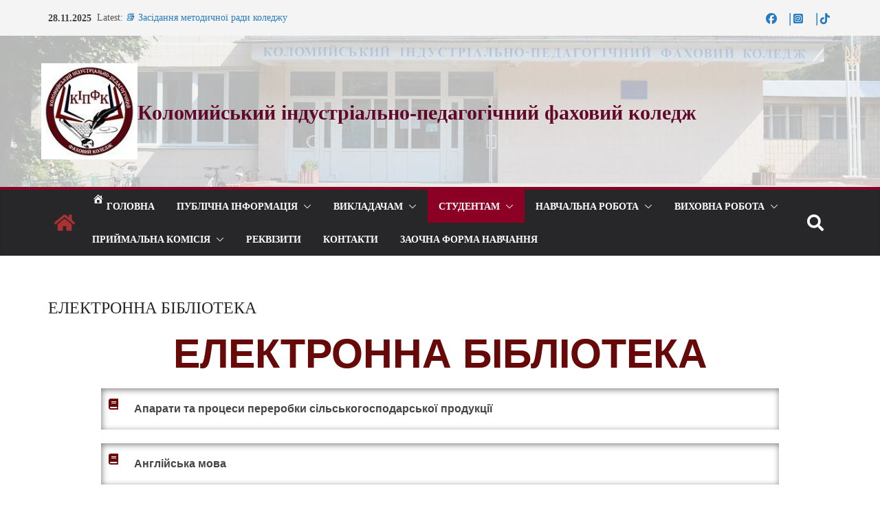

--- FILE ---
content_type: text/html; charset=UTF-8
request_url: http://kipt.com.ua/%D0%B5%D0%BB%D0%B5%D0%BA%D1%82%D1%80%D0%BE%D0%BD%D0%BD%D0%B0-%D0%B1%D1%96%D0%B1%D0%BB%D1%96%D0%BE%D1%82%D0%B5%D0%BA%D0%B0/
body_size: 44230
content:
		<!doctype html>
		<html dir="ltr" lang="uk" prefix="og: https://ogp.me/ns#">
		
<head>

			<meta charset="UTF-8"/>
		<meta name="viewport" content="width=device-width, initial-scale=1">
		<link rel="profile" href="http://gmpg.org/xfn/11"/>
		
	<title>ЕЛЕКТРОННА БІБЛІОТЕКА | Коломийський індустріально-педагогічний фаховий коледж</title>
	<style>img:is([sizes="auto" i], [sizes^="auto," i]) { contain-intrinsic-size: 3000px 1500px }</style>
	
		<!-- All in One SEO 4.9.0 - aioseo.com -->
	<meta name="robots" content="max-image-preview:large" />
	<link rel="canonical" href="http://kipt.com.ua/%d0%b5%d0%bb%d0%b5%d0%ba%d1%82%d1%80%d0%be%d0%bd%d0%bd%d0%b0-%d0%b1%d1%96%d0%b1%d0%bb%d1%96%d0%be%d1%82%d0%b5%d0%ba%d0%b0/" />
	<meta name="generator" content="All in One SEO (AIOSEO) 4.9.0" />
		<meta property="og:locale" content="uk_UA" />
		<meta property="og:site_name" content="Коломийський індустріально-педагогічний фаховий коледж | Коломийський індустріально-педагогічний фаховий коледж" />
		<meta property="og:type" content="article" />
		<meta property="og:title" content="ЕЛЕКТРОННА БІБЛІОТЕКА | Коломийський індустріально-педагогічний фаховий коледж" />
		<meta property="og:url" content="http://kipt.com.ua/%d0%b5%d0%bb%d0%b5%d0%ba%d1%82%d1%80%d0%be%d0%bd%d0%bd%d0%b0-%d0%b1%d1%96%d0%b1%d0%bb%d1%96%d0%be%d1%82%d0%b5%d0%ba%d0%b0/" />
		<meta property="og:image" content="http://kipt.com.ua/wp-content/uploads/2021/10/cropped-cropped-Логотип_15на150.jpg" />
		<meta property="article:published_time" content="2018-10-25T11:17:23+00:00" />
		<meta property="article:modified_time" content="2025-10-08T16:17:28+00:00" />
		<meta name="twitter:card" content="summary" />
		<meta name="twitter:title" content="ЕЛЕКТРОННА БІБЛІОТЕКА | Коломийський індустріально-педагогічний фаховий коледж" />
		<meta name="twitter:image" content="http://kipt.com.ua/wp-content/uploads/2021/10/cropped-cropped-Логотип_15на150.jpg" />
		<script type="application/ld+json" class="aioseo-schema">
			{"@context":"https:\/\/schema.org","@graph":[{"@type":"BreadcrumbList","@id":"http:\/\/kipt.com.ua\/%d0%b5%d0%bb%d0%b5%d0%ba%d1%82%d1%80%d0%be%d0%bd%d0%bd%d0%b0-%d0%b1%d1%96%d0%b1%d0%bb%d1%96%d0%be%d1%82%d0%b5%d0%ba%d0%b0\/#breadcrumblist","itemListElement":[{"@type":"ListItem","@id":"http:\/\/kipt.com.ua#listItem","position":1,"name":"Home","item":"http:\/\/kipt.com.ua","nextItem":{"@type":"ListItem","@id":"http:\/\/kipt.com.ua\/%d0%b5%d0%bb%d0%b5%d0%ba%d1%82%d1%80%d0%be%d0%bd%d0%bd%d0%b0-%d0%b1%d1%96%d0%b1%d0%bb%d1%96%d0%be%d1%82%d0%b5%d0%ba%d0%b0\/#listItem","name":"\u0415\u041b\u0415\u041a\u0422\u0420\u041e\u041d\u041d\u0410 \u0411\u0406\u0411\u041b\u0406\u041e\u0422\u0415\u041a\u0410"}},{"@type":"ListItem","@id":"http:\/\/kipt.com.ua\/%d0%b5%d0%bb%d0%b5%d0%ba%d1%82%d1%80%d0%be%d0%bd%d0%bd%d0%b0-%d0%b1%d1%96%d0%b1%d0%bb%d1%96%d0%be%d1%82%d0%b5%d0%ba%d0%b0\/#listItem","position":2,"name":"\u0415\u041b\u0415\u041a\u0422\u0420\u041e\u041d\u041d\u0410 \u0411\u0406\u0411\u041b\u0406\u041e\u0422\u0415\u041a\u0410","previousItem":{"@type":"ListItem","@id":"http:\/\/kipt.com.ua#listItem","name":"Home"}}]},{"@type":"Organization","@id":"http:\/\/kipt.com.ua\/#organization","name":"\u041a\u043e\u043b\u043e\u043c\u0438\u0439\u0441\u044c\u043a\u0438\u0439 \u0456\u043d\u0434\u0443\u0441\u0442\u0440\u0456\u0430\u043b\u044c\u043d\u043e-\u043f\u0435\u0434\u0430\u0433\u043e\u0433\u0456\u0447\u043d\u0438\u0439 \u0444\u0430\u0445\u043e\u0432\u0438\u0439 \u043a\u043e\u043b\u0435\u0434\u0436","description":"\u041a\u043e\u043b\u043e\u043c\u0438\u0439\u0441\u044c\u043a\u0438\u0439 \u0456\u043d\u0434\u0443\u0441\u0442\u0440\u0456\u0430\u043b\u044c\u043d\u043e-\u043f\u0435\u0434\u0430\u0433\u043e\u0433\u0456\u0447\u043d\u0438\u0439 \u0444\u0430\u0445\u043e\u0432\u0438\u0439 \u043a\u043e\u043b\u0435\u0434\u0436","url":"http:\/\/kipt.com.ua\/","logo":{"@type":"ImageObject","url":"http:\/\/kipt.com.ua\/wp-content\/uploads\/2021\/10\/cropped-cropped-\u041b\u043e\u0433\u043e\u0442\u0438\u043f_15\u043d\u0430150.jpg","@id":"http:\/\/kipt.com.ua\/%d0%b5%d0%bb%d0%b5%d0%ba%d1%82%d1%80%d0%be%d0%bd%d0%bd%d0%b0-%d0%b1%d1%96%d0%b1%d0%bb%d1%96%d0%be%d1%82%d0%b5%d0%ba%d0%b0\/#organizationLogo","width":150,"height":150},"image":{"@id":"http:\/\/kipt.com.ua\/%d0%b5%d0%bb%d0%b5%d0%ba%d1%82%d1%80%d0%be%d0%bd%d0%bd%d0%b0-%d0%b1%d1%96%d0%b1%d0%bb%d1%96%d0%be%d1%82%d0%b5%d0%ba%d0%b0\/#organizationLogo"}},{"@type":"WebPage","@id":"http:\/\/kipt.com.ua\/%d0%b5%d0%bb%d0%b5%d0%ba%d1%82%d1%80%d0%be%d0%bd%d0%bd%d0%b0-%d0%b1%d1%96%d0%b1%d0%bb%d1%96%d0%be%d1%82%d0%b5%d0%ba%d0%b0\/#webpage","url":"http:\/\/kipt.com.ua\/%d0%b5%d0%bb%d0%b5%d0%ba%d1%82%d1%80%d0%be%d0%bd%d0%bd%d0%b0-%d0%b1%d1%96%d0%b1%d0%bb%d1%96%d0%be%d1%82%d0%b5%d0%ba%d0%b0\/","name":"\u0415\u041b\u0415\u041a\u0422\u0420\u041e\u041d\u041d\u0410 \u0411\u0406\u0411\u041b\u0406\u041e\u0422\u0415\u041a\u0410 | \u041a\u043e\u043b\u043e\u043c\u0438\u0439\u0441\u044c\u043a\u0438\u0439 \u0456\u043d\u0434\u0443\u0441\u0442\u0440\u0456\u0430\u043b\u044c\u043d\u043e-\u043f\u0435\u0434\u0430\u0433\u043e\u0433\u0456\u0447\u043d\u0438\u0439 \u0444\u0430\u0445\u043e\u0432\u0438\u0439 \u043a\u043e\u043b\u0435\u0434\u0436","inLanguage":"uk","isPartOf":{"@id":"http:\/\/kipt.com.ua\/#website"},"breadcrumb":{"@id":"http:\/\/kipt.com.ua\/%d0%b5%d0%bb%d0%b5%d0%ba%d1%82%d1%80%d0%be%d0%bd%d0%bd%d0%b0-%d0%b1%d1%96%d0%b1%d0%bb%d1%96%d0%be%d1%82%d0%b5%d0%ba%d0%b0\/#breadcrumblist"},"datePublished":"2018-10-25T14:17:23+03:00","dateModified":"2025-10-08T19:17:28+03:00"},{"@type":"WebSite","@id":"http:\/\/kipt.com.ua\/#website","url":"http:\/\/kipt.com.ua\/","name":"\u041a\u043e\u043b\u043e\u043c\u0438\u0439\u0441\u044c\u043a\u0438\u0439 \u0456\u043d\u0434\u0443\u0441\u0442\u0440\u0456\u0430\u043b\u044c\u043d\u043e-\u043f\u0435\u0434\u0430\u0433\u043e\u0433\u0456\u0447\u043d\u0438\u0439 \u0444\u0430\u0445\u043e\u0432\u0438\u0439 \u043a\u043e\u043b\u0435\u0434\u0436","description":"\u041a\u043e\u043b\u043e\u043c\u0438\u0439\u0441\u044c\u043a\u0438\u0439 \u0456\u043d\u0434\u0443\u0441\u0442\u0440\u0456\u0430\u043b\u044c\u043d\u043e-\u043f\u0435\u0434\u0430\u0433\u043e\u0433\u0456\u0447\u043d\u0438\u0439 \u0444\u0430\u0445\u043e\u0432\u0438\u0439 \u043a\u043e\u043b\u0435\u0434\u0436","inLanguage":"uk","publisher":{"@id":"http:\/\/kipt.com.ua\/#organization"}}]}
		</script>
		<!-- All in One SEO -->

<link rel='dns-prefetch' href='//maxcdn.bootstrapcdn.com' />
<link rel="alternate" type="application/rss+xml" title="Коломийський індустріально-педагогічний фаховий коледж &raquo; стрічка" href="http://kipt.com.ua/feed/" />
<link rel="alternate" type="application/rss+xml" title="Коломийський індустріально-педагогічний фаховий коледж &raquo; Канал коментарів" href="http://kipt.com.ua/comments/feed/" />
<script type="text/javascript">
/* <![CDATA[ */
window._wpemojiSettings = {"baseUrl":"https:\/\/s.w.org\/images\/core\/emoji\/16.0.1\/72x72\/","ext":".png","svgUrl":"https:\/\/s.w.org\/images\/core\/emoji\/16.0.1\/svg\/","svgExt":".svg","source":{"concatemoji":"http:\/\/kipt.com.ua\/wp-includes\/js\/wp-emoji-release.min.js?ver=6.8.3"}};
/*! This file is auto-generated */
!function(s,n){var o,i,e;function c(e){try{var t={supportTests:e,timestamp:(new Date).valueOf()};sessionStorage.setItem(o,JSON.stringify(t))}catch(e){}}function p(e,t,n){e.clearRect(0,0,e.canvas.width,e.canvas.height),e.fillText(t,0,0);var t=new Uint32Array(e.getImageData(0,0,e.canvas.width,e.canvas.height).data),a=(e.clearRect(0,0,e.canvas.width,e.canvas.height),e.fillText(n,0,0),new Uint32Array(e.getImageData(0,0,e.canvas.width,e.canvas.height).data));return t.every(function(e,t){return e===a[t]})}function u(e,t){e.clearRect(0,0,e.canvas.width,e.canvas.height),e.fillText(t,0,0);for(var n=e.getImageData(16,16,1,1),a=0;a<n.data.length;a++)if(0!==n.data[a])return!1;return!0}function f(e,t,n,a){switch(t){case"flag":return n(e,"\ud83c\udff3\ufe0f\u200d\u26a7\ufe0f","\ud83c\udff3\ufe0f\u200b\u26a7\ufe0f")?!1:!n(e,"\ud83c\udde8\ud83c\uddf6","\ud83c\udde8\u200b\ud83c\uddf6")&&!n(e,"\ud83c\udff4\udb40\udc67\udb40\udc62\udb40\udc65\udb40\udc6e\udb40\udc67\udb40\udc7f","\ud83c\udff4\u200b\udb40\udc67\u200b\udb40\udc62\u200b\udb40\udc65\u200b\udb40\udc6e\u200b\udb40\udc67\u200b\udb40\udc7f");case"emoji":return!a(e,"\ud83e\udedf")}return!1}function g(e,t,n,a){var r="undefined"!=typeof WorkerGlobalScope&&self instanceof WorkerGlobalScope?new OffscreenCanvas(300,150):s.createElement("canvas"),o=r.getContext("2d",{willReadFrequently:!0}),i=(o.textBaseline="top",o.font="600 32px Arial",{});return e.forEach(function(e){i[e]=t(o,e,n,a)}),i}function t(e){var t=s.createElement("script");t.src=e,t.defer=!0,s.head.appendChild(t)}"undefined"!=typeof Promise&&(o="wpEmojiSettingsSupports",i=["flag","emoji"],n.supports={everything:!0,everythingExceptFlag:!0},e=new Promise(function(e){s.addEventListener("DOMContentLoaded",e,{once:!0})}),new Promise(function(t){var n=function(){try{var e=JSON.parse(sessionStorage.getItem(o));if("object"==typeof e&&"number"==typeof e.timestamp&&(new Date).valueOf()<e.timestamp+604800&&"object"==typeof e.supportTests)return e.supportTests}catch(e){}return null}();if(!n){if("undefined"!=typeof Worker&&"undefined"!=typeof OffscreenCanvas&&"undefined"!=typeof URL&&URL.createObjectURL&&"undefined"!=typeof Blob)try{var e="postMessage("+g.toString()+"("+[JSON.stringify(i),f.toString(),p.toString(),u.toString()].join(",")+"));",a=new Blob([e],{type:"text/javascript"}),r=new Worker(URL.createObjectURL(a),{name:"wpTestEmojiSupports"});return void(r.onmessage=function(e){c(n=e.data),r.terminate(),t(n)})}catch(e){}c(n=g(i,f,p,u))}t(n)}).then(function(e){for(var t in e)n.supports[t]=e[t],n.supports.everything=n.supports.everything&&n.supports[t],"flag"!==t&&(n.supports.everythingExceptFlag=n.supports.everythingExceptFlag&&n.supports[t]);n.supports.everythingExceptFlag=n.supports.everythingExceptFlag&&!n.supports.flag,n.DOMReady=!1,n.readyCallback=function(){n.DOMReady=!0}}).then(function(){return e}).then(function(){var e;n.supports.everything||(n.readyCallback(),(e=n.source||{}).concatemoji?t(e.concatemoji):e.wpemoji&&e.twemoji&&(t(e.twemoji),t(e.wpemoji)))}))}((window,document),window._wpemojiSettings);
/* ]]> */
</script>
<link rel='stylesheet' id='cnss_font_awesome_css-css' href='http://kipt.com.ua/wp-content/plugins/easy-social-icons/css/font-awesome/css/all.min.css?ver=7.0.0' type='text/css' media='all' />
<link rel='stylesheet' id='cnss_font_awesome_v4_shims-css' href='http://kipt.com.ua/wp-content/plugins/easy-social-icons/css/font-awesome/css/v4-shims.min.css?ver=7.0.0' type='text/css' media='all' />
<link rel='stylesheet' id='cnss_css-css' href='http://kipt.com.ua/wp-content/plugins/easy-social-icons/css/cnss.css?ver=1.0' type='text/css' media='all' />
<link rel='stylesheet' id='cnss_share_css-css' href='http://kipt.com.ua/wp-content/plugins/easy-social-icons/css/share.css?ver=1.0' type='text/css' media='all' />
<link rel='stylesheet' id='pt-cv-public-style-css' href='http://kipt.com.ua/wp-content/plugins/content-views-query-and-display-post-page/public/assets/css/cv.css?ver=4.2' type='text/css' media='all' />
<link rel='stylesheet' id='dashicons-css' href='http://kipt.com.ua/wp-includes/css/dashicons.min.css?ver=6.8.3' type='text/css' media='all' />
<link rel='stylesheet' id='menu-icons-extra-css' href='http://kipt.com.ua/wp-content/plugins/menu-icons/css/extra.min.css?ver=0.13.19' type='text/css' media='all' />
<style id='wp-emoji-styles-inline-css' type='text/css'>

	img.wp-smiley, img.emoji {
		display: inline !important;
		border: none !important;
		box-shadow: none !important;
		height: 1em !important;
		width: 1em !important;
		margin: 0 0.07em !important;
		vertical-align: -0.1em !important;
		background: none !important;
		padding: 0 !important;
	}
</style>
<style id='esf-fb-halfwidth-style-inline-css' type='text/css'>
.wp-block-create-block-easy-social-feed-facebook-carousel{background-color:#21759b;color:#fff;padding:2px}

</style>
<style id='esf-fb-fullwidth-style-inline-css' type='text/css'>
.wp-block-create-block-easy-social-feed-facebook-carousel{background-color:#21759b;color:#fff;padding:2px}

</style>
<style id='esf-fb-thumbnail-style-inline-css' type='text/css'>
.wp-block-create-block-easy-social-feed-facebook-carousel{background-color:#21759b;color:#fff;padding:2px}

</style>
<link rel='stylesheet' id='aioseo/css/src/vue/standalone/blocks/table-of-contents/global.scss-css' href='http://kipt.com.ua/wp-content/plugins/all-in-one-seo-pack/dist/Lite/assets/css/table-of-contents/global.e90f6d47.css?ver=4.9.0' type='text/css' media='all' />
<style id='pdfemb-pdf-embedder-viewer-style-inline-css' type='text/css'>
.wp-block-pdfemb-pdf-embedder-viewer{max-width:none}

</style>
<style id='global-styles-inline-css' type='text/css'>
:root{--wp--preset--aspect-ratio--square: 1;--wp--preset--aspect-ratio--4-3: 4/3;--wp--preset--aspect-ratio--3-4: 3/4;--wp--preset--aspect-ratio--3-2: 3/2;--wp--preset--aspect-ratio--2-3: 2/3;--wp--preset--aspect-ratio--16-9: 16/9;--wp--preset--aspect-ratio--9-16: 9/16;--wp--preset--color--black: #000000;--wp--preset--color--cyan-bluish-gray: #abb8c3;--wp--preset--color--white: #ffffff;--wp--preset--color--pale-pink: #f78da7;--wp--preset--color--vivid-red: #cf2e2e;--wp--preset--color--luminous-vivid-orange: #ff6900;--wp--preset--color--luminous-vivid-amber: #fcb900;--wp--preset--color--light-green-cyan: #7bdcb5;--wp--preset--color--vivid-green-cyan: #00d084;--wp--preset--color--pale-cyan-blue: #8ed1fc;--wp--preset--color--vivid-cyan-blue: #0693e3;--wp--preset--color--vivid-purple: #9b51e0;--wp--preset--color--cm-color-1: #257BC1;--wp--preset--color--cm-color-2: #2270B0;--wp--preset--color--cm-color-3: #FFFFFF;--wp--preset--color--cm-color-4: #F9FEFD;--wp--preset--color--cm-color-5: #27272A;--wp--preset--color--cm-color-6: #16181A;--wp--preset--color--cm-color-7: #8F8F8F;--wp--preset--color--cm-color-8: #FFFFFF;--wp--preset--color--cm-color-9: #C7C7C7;--wp--preset--gradient--vivid-cyan-blue-to-vivid-purple: linear-gradient(135deg,rgba(6,147,227,1) 0%,rgb(155,81,224) 100%);--wp--preset--gradient--light-green-cyan-to-vivid-green-cyan: linear-gradient(135deg,rgb(122,220,180) 0%,rgb(0,208,130) 100%);--wp--preset--gradient--luminous-vivid-amber-to-luminous-vivid-orange: linear-gradient(135deg,rgba(252,185,0,1) 0%,rgba(255,105,0,1) 100%);--wp--preset--gradient--luminous-vivid-orange-to-vivid-red: linear-gradient(135deg,rgba(255,105,0,1) 0%,rgb(207,46,46) 100%);--wp--preset--gradient--very-light-gray-to-cyan-bluish-gray: linear-gradient(135deg,rgb(238,238,238) 0%,rgb(169,184,195) 100%);--wp--preset--gradient--cool-to-warm-spectrum: linear-gradient(135deg,rgb(74,234,220) 0%,rgb(151,120,209) 20%,rgb(207,42,186) 40%,rgb(238,44,130) 60%,rgb(251,105,98) 80%,rgb(254,248,76) 100%);--wp--preset--gradient--blush-light-purple: linear-gradient(135deg,rgb(255,206,236) 0%,rgb(152,150,240) 100%);--wp--preset--gradient--blush-bordeaux: linear-gradient(135deg,rgb(254,205,165) 0%,rgb(254,45,45) 50%,rgb(107,0,62) 100%);--wp--preset--gradient--luminous-dusk: linear-gradient(135deg,rgb(255,203,112) 0%,rgb(199,81,192) 50%,rgb(65,88,208) 100%);--wp--preset--gradient--pale-ocean: linear-gradient(135deg,rgb(255,245,203) 0%,rgb(182,227,212) 50%,rgb(51,167,181) 100%);--wp--preset--gradient--electric-grass: linear-gradient(135deg,rgb(202,248,128) 0%,rgb(113,206,126) 100%);--wp--preset--gradient--midnight: linear-gradient(135deg,rgb(2,3,129) 0%,rgb(40,116,252) 100%);--wp--preset--font-size--small: 13px;--wp--preset--font-size--medium: 16px;--wp--preset--font-size--large: 20px;--wp--preset--font-size--x-large: 24px;--wp--preset--font-size--xx-large: 30px;--wp--preset--font-size--huge: 36px;--wp--preset--font-family--lexend-peta: Lexend Peta;--wp--preset--font-family--abril-fatface: Abril Fatface;--wp--preset--font-family--dm-sans: DM Sans, sans-serif;--wp--preset--font-family--public-sans: Public Sans, sans-serif;--wp--preset--font-family--roboto: Roboto, sans-serif;--wp--preset--font-family--segoe-ui: Segoe UI, Arial, sans-serif;--wp--preset--font-family--ibm-plex-serif: IBM Plex Serif, sans-serif;--wp--preset--font-family--inter: Inter, sans-serif;--wp--preset--spacing--20: 0.44rem;--wp--preset--spacing--30: 0.67rem;--wp--preset--spacing--40: 1rem;--wp--preset--spacing--50: 1.5rem;--wp--preset--spacing--60: 2.25rem;--wp--preset--spacing--70: 3.38rem;--wp--preset--spacing--80: 5.06rem;--wp--preset--shadow--natural: 6px 6px 9px rgba(0, 0, 0, 0.2);--wp--preset--shadow--deep: 12px 12px 50px rgba(0, 0, 0, 0.4);--wp--preset--shadow--sharp: 6px 6px 0px rgba(0, 0, 0, 0.2);--wp--preset--shadow--outlined: 6px 6px 0px -3px rgba(255, 255, 255, 1), 6px 6px rgba(0, 0, 0, 1);--wp--preset--shadow--crisp: 6px 6px 0px rgba(0, 0, 0, 1);}:root { --wp--style--global--content-size: 760px;--wp--style--global--wide-size: 1160px; }:where(body) { margin: 0; }.wp-site-blocks > .alignleft { float: left; margin-right: 2em; }.wp-site-blocks > .alignright { float: right; margin-left: 2em; }.wp-site-blocks > .aligncenter { justify-content: center; margin-left: auto; margin-right: auto; }:where(.wp-site-blocks) > * { margin-block-start: 24px; margin-block-end: 0; }:where(.wp-site-blocks) > :first-child { margin-block-start: 0; }:where(.wp-site-blocks) > :last-child { margin-block-end: 0; }:root { --wp--style--block-gap: 24px; }:root :where(.is-layout-flow) > :first-child{margin-block-start: 0;}:root :where(.is-layout-flow) > :last-child{margin-block-end: 0;}:root :where(.is-layout-flow) > *{margin-block-start: 24px;margin-block-end: 0;}:root :where(.is-layout-constrained) > :first-child{margin-block-start: 0;}:root :where(.is-layout-constrained) > :last-child{margin-block-end: 0;}:root :where(.is-layout-constrained) > *{margin-block-start: 24px;margin-block-end: 0;}:root :where(.is-layout-flex){gap: 24px;}:root :where(.is-layout-grid){gap: 24px;}.is-layout-flow > .alignleft{float: left;margin-inline-start: 0;margin-inline-end: 2em;}.is-layout-flow > .alignright{float: right;margin-inline-start: 2em;margin-inline-end: 0;}.is-layout-flow > .aligncenter{margin-left: auto !important;margin-right: auto !important;}.is-layout-constrained > .alignleft{float: left;margin-inline-start: 0;margin-inline-end: 2em;}.is-layout-constrained > .alignright{float: right;margin-inline-start: 2em;margin-inline-end: 0;}.is-layout-constrained > .aligncenter{margin-left: auto !important;margin-right: auto !important;}.is-layout-constrained > :where(:not(.alignleft):not(.alignright):not(.alignfull)){max-width: var(--wp--style--global--content-size);margin-left: auto !important;margin-right: auto !important;}.is-layout-constrained > .alignwide{max-width: var(--wp--style--global--wide-size);}body .is-layout-flex{display: flex;}.is-layout-flex{flex-wrap: wrap;align-items: center;}.is-layout-flex > :is(*, div){margin: 0;}body .is-layout-grid{display: grid;}.is-layout-grid > :is(*, div){margin: 0;}body{padding-top: 0px;padding-right: 0px;padding-bottom: 0px;padding-left: 0px;}a:where(:not(.wp-element-button)){text-decoration: underline;}:root :where(.wp-element-button, .wp-block-button__link){background-color: #32373c;border-width: 0;color: #fff;font-family: inherit;font-size: inherit;line-height: inherit;padding: calc(0.667em + 2px) calc(1.333em + 2px);text-decoration: none;}.has-black-color{color: var(--wp--preset--color--black) !important;}.has-cyan-bluish-gray-color{color: var(--wp--preset--color--cyan-bluish-gray) !important;}.has-white-color{color: var(--wp--preset--color--white) !important;}.has-pale-pink-color{color: var(--wp--preset--color--pale-pink) !important;}.has-vivid-red-color{color: var(--wp--preset--color--vivid-red) !important;}.has-luminous-vivid-orange-color{color: var(--wp--preset--color--luminous-vivid-orange) !important;}.has-luminous-vivid-amber-color{color: var(--wp--preset--color--luminous-vivid-amber) !important;}.has-light-green-cyan-color{color: var(--wp--preset--color--light-green-cyan) !important;}.has-vivid-green-cyan-color{color: var(--wp--preset--color--vivid-green-cyan) !important;}.has-pale-cyan-blue-color{color: var(--wp--preset--color--pale-cyan-blue) !important;}.has-vivid-cyan-blue-color{color: var(--wp--preset--color--vivid-cyan-blue) !important;}.has-vivid-purple-color{color: var(--wp--preset--color--vivid-purple) !important;}.has-cm-color-1-color{color: var(--wp--preset--color--cm-color-1) !important;}.has-cm-color-2-color{color: var(--wp--preset--color--cm-color-2) !important;}.has-cm-color-3-color{color: var(--wp--preset--color--cm-color-3) !important;}.has-cm-color-4-color{color: var(--wp--preset--color--cm-color-4) !important;}.has-cm-color-5-color{color: var(--wp--preset--color--cm-color-5) !important;}.has-cm-color-6-color{color: var(--wp--preset--color--cm-color-6) !important;}.has-cm-color-7-color{color: var(--wp--preset--color--cm-color-7) !important;}.has-cm-color-8-color{color: var(--wp--preset--color--cm-color-8) !important;}.has-cm-color-9-color{color: var(--wp--preset--color--cm-color-9) !important;}.has-black-background-color{background-color: var(--wp--preset--color--black) !important;}.has-cyan-bluish-gray-background-color{background-color: var(--wp--preset--color--cyan-bluish-gray) !important;}.has-white-background-color{background-color: var(--wp--preset--color--white) !important;}.has-pale-pink-background-color{background-color: var(--wp--preset--color--pale-pink) !important;}.has-vivid-red-background-color{background-color: var(--wp--preset--color--vivid-red) !important;}.has-luminous-vivid-orange-background-color{background-color: var(--wp--preset--color--luminous-vivid-orange) !important;}.has-luminous-vivid-amber-background-color{background-color: var(--wp--preset--color--luminous-vivid-amber) !important;}.has-light-green-cyan-background-color{background-color: var(--wp--preset--color--light-green-cyan) !important;}.has-vivid-green-cyan-background-color{background-color: var(--wp--preset--color--vivid-green-cyan) !important;}.has-pale-cyan-blue-background-color{background-color: var(--wp--preset--color--pale-cyan-blue) !important;}.has-vivid-cyan-blue-background-color{background-color: var(--wp--preset--color--vivid-cyan-blue) !important;}.has-vivid-purple-background-color{background-color: var(--wp--preset--color--vivid-purple) !important;}.has-cm-color-1-background-color{background-color: var(--wp--preset--color--cm-color-1) !important;}.has-cm-color-2-background-color{background-color: var(--wp--preset--color--cm-color-2) !important;}.has-cm-color-3-background-color{background-color: var(--wp--preset--color--cm-color-3) !important;}.has-cm-color-4-background-color{background-color: var(--wp--preset--color--cm-color-4) !important;}.has-cm-color-5-background-color{background-color: var(--wp--preset--color--cm-color-5) !important;}.has-cm-color-6-background-color{background-color: var(--wp--preset--color--cm-color-6) !important;}.has-cm-color-7-background-color{background-color: var(--wp--preset--color--cm-color-7) !important;}.has-cm-color-8-background-color{background-color: var(--wp--preset--color--cm-color-8) !important;}.has-cm-color-9-background-color{background-color: var(--wp--preset--color--cm-color-9) !important;}.has-black-border-color{border-color: var(--wp--preset--color--black) !important;}.has-cyan-bluish-gray-border-color{border-color: var(--wp--preset--color--cyan-bluish-gray) !important;}.has-white-border-color{border-color: var(--wp--preset--color--white) !important;}.has-pale-pink-border-color{border-color: var(--wp--preset--color--pale-pink) !important;}.has-vivid-red-border-color{border-color: var(--wp--preset--color--vivid-red) !important;}.has-luminous-vivid-orange-border-color{border-color: var(--wp--preset--color--luminous-vivid-orange) !important;}.has-luminous-vivid-amber-border-color{border-color: var(--wp--preset--color--luminous-vivid-amber) !important;}.has-light-green-cyan-border-color{border-color: var(--wp--preset--color--light-green-cyan) !important;}.has-vivid-green-cyan-border-color{border-color: var(--wp--preset--color--vivid-green-cyan) !important;}.has-pale-cyan-blue-border-color{border-color: var(--wp--preset--color--pale-cyan-blue) !important;}.has-vivid-cyan-blue-border-color{border-color: var(--wp--preset--color--vivid-cyan-blue) !important;}.has-vivid-purple-border-color{border-color: var(--wp--preset--color--vivid-purple) !important;}.has-cm-color-1-border-color{border-color: var(--wp--preset--color--cm-color-1) !important;}.has-cm-color-2-border-color{border-color: var(--wp--preset--color--cm-color-2) !important;}.has-cm-color-3-border-color{border-color: var(--wp--preset--color--cm-color-3) !important;}.has-cm-color-4-border-color{border-color: var(--wp--preset--color--cm-color-4) !important;}.has-cm-color-5-border-color{border-color: var(--wp--preset--color--cm-color-5) !important;}.has-cm-color-6-border-color{border-color: var(--wp--preset--color--cm-color-6) !important;}.has-cm-color-7-border-color{border-color: var(--wp--preset--color--cm-color-7) !important;}.has-cm-color-8-border-color{border-color: var(--wp--preset--color--cm-color-8) !important;}.has-cm-color-9-border-color{border-color: var(--wp--preset--color--cm-color-9) !important;}.has-vivid-cyan-blue-to-vivid-purple-gradient-background{background: var(--wp--preset--gradient--vivid-cyan-blue-to-vivid-purple) !important;}.has-light-green-cyan-to-vivid-green-cyan-gradient-background{background: var(--wp--preset--gradient--light-green-cyan-to-vivid-green-cyan) !important;}.has-luminous-vivid-amber-to-luminous-vivid-orange-gradient-background{background: var(--wp--preset--gradient--luminous-vivid-amber-to-luminous-vivid-orange) !important;}.has-luminous-vivid-orange-to-vivid-red-gradient-background{background: var(--wp--preset--gradient--luminous-vivid-orange-to-vivid-red) !important;}.has-very-light-gray-to-cyan-bluish-gray-gradient-background{background: var(--wp--preset--gradient--very-light-gray-to-cyan-bluish-gray) !important;}.has-cool-to-warm-spectrum-gradient-background{background: var(--wp--preset--gradient--cool-to-warm-spectrum) !important;}.has-blush-light-purple-gradient-background{background: var(--wp--preset--gradient--blush-light-purple) !important;}.has-blush-bordeaux-gradient-background{background: var(--wp--preset--gradient--blush-bordeaux) !important;}.has-luminous-dusk-gradient-background{background: var(--wp--preset--gradient--luminous-dusk) !important;}.has-pale-ocean-gradient-background{background: var(--wp--preset--gradient--pale-ocean) !important;}.has-electric-grass-gradient-background{background: var(--wp--preset--gradient--electric-grass) !important;}.has-midnight-gradient-background{background: var(--wp--preset--gradient--midnight) !important;}.has-small-font-size{font-size: var(--wp--preset--font-size--small) !important;}.has-medium-font-size{font-size: var(--wp--preset--font-size--medium) !important;}.has-large-font-size{font-size: var(--wp--preset--font-size--large) !important;}.has-x-large-font-size{font-size: var(--wp--preset--font-size--x-large) !important;}.has-xx-large-font-size{font-size: var(--wp--preset--font-size--xx-large) !important;}.has-huge-font-size{font-size: var(--wp--preset--font-size--huge) !important;}.has-lexend-peta-font-family{font-family: var(--wp--preset--font-family--lexend-peta) !important;}.has-abril-fatface-font-family{font-family: var(--wp--preset--font-family--abril-fatface) !important;}.has-dm-sans-font-family{font-family: var(--wp--preset--font-family--dm-sans) !important;}.has-public-sans-font-family{font-family: var(--wp--preset--font-family--public-sans) !important;}.has-roboto-font-family{font-family: var(--wp--preset--font-family--roboto) !important;}.has-segoe-ui-font-family{font-family: var(--wp--preset--font-family--segoe-ui) !important;}.has-ibm-plex-serif-font-family{font-family: var(--wp--preset--font-family--ibm-plex-serif) !important;}.has-inter-font-family{font-family: var(--wp--preset--font-family--inter) !important;}
:root :where(.wp-block-pullquote){font-size: 1.5em;line-height: 1.6;}
</style>
<link rel='stylesheet' id='easy-facebook-likebox-custom-fonts-css' href='http://kipt.com.ua/wp-content/plugins/easy-facebook-likebox/frontend/assets/css/esf-custom-fonts.css?ver=6.8.3' type='text/css' media='all' />
<link rel='stylesheet' id='easy-facebook-likebox-popup-styles-css' href='http://kipt.com.ua/wp-content/plugins/easy-facebook-likebox/facebook/frontend/assets/css/esf-free-popup.css?ver=6.7.1' type='text/css' media='all' />
<link rel='stylesheet' id='easy-facebook-likebox-frontend-css' href='http://kipt.com.ua/wp-content/plugins/easy-facebook-likebox/facebook/frontend/assets/css/easy-facebook-likebox-frontend.css?ver=6.7.1' type='text/css' media='all' />
<link rel='stylesheet' id='easy-facebook-likebox-customizer-style-css' href='http://kipt.com.ua/wp-admin/admin-ajax.php?action=easy-facebook-likebox-customizer-style&#038;ver=6.7.1' type='text/css' media='all' />
<link rel='stylesheet' id='sfmsb-style-css' href='http://kipt.com.ua/wp-content/plugins/simple-follow-me-social-buttons-widget/assets/css/style.css?ver=3.3.3' type='text/css' media='all' />
<link rel='stylesheet' id='sfmsb-icons-css' href='http://kipt.com.ua/wp-content/plugins/simple-follow-me-social-buttons-widget/assets/css/icons.css?ver=3.3.3' type='text/css' media='all' />
<link rel='stylesheet' id='wpdevcs-admin-developer-support-css' href='http://kipt.com.ua/wp-content/plugins/wp-developer-support/inc/frontend/css/wpdevcs-admin-developer-support-frontend.css?ver=1.0.0' type='text/css' media='all' />
<link rel='stylesheet' id='cff-css' href='http://kipt.com.ua/wp-content/plugins/custom-facebook-feed/assets/css/cff-style.min.css?ver=4.3.4' type='text/css' media='all' />
<link rel='stylesheet' id='sb-font-awesome-css' href='https://maxcdn.bootstrapcdn.com/font-awesome/4.7.0/css/font-awesome.min.css?ver=6.8.3' type='text/css' media='all' />
<link rel='stylesheet' id='colormag_style-css' href='http://kipt.com.ua/wp-content/themes/colormag/style.css?ver=1764301173' type='text/css' media='all' />
<style id='colormag_style-inline-css' type='text/css'>
.colormag-button,
			blockquote, button,
			input[type=reset],
			input[type=button],
			input[type=submit],
			.cm-home-icon.front_page_on,
			.cm-post-categories a,
			.cm-primary-nav ul li ul li:hover,
			.cm-primary-nav ul li.current-menu-item,
			.cm-primary-nav ul li.current_page_ancestor,
			.cm-primary-nav ul li.current-menu-ancestor,
			.cm-primary-nav ul li.current_page_item,
			.cm-primary-nav ul li:hover,
			.cm-primary-nav ul li.focus,
			.cm-mobile-nav li a:hover,
			.colormag-header-clean #cm-primary-nav .cm-menu-toggle:hover,
			.cm-header .cm-mobile-nav li:hover,
			.cm-header .cm-mobile-nav li.current-page-ancestor,
			.cm-header .cm-mobile-nav li.current-menu-ancestor,
			.cm-header .cm-mobile-nav li.current-page-item,
			.cm-header .cm-mobile-nav li.current-menu-item,
			.cm-primary-nav ul li.focus > a,
			.cm-layout-2 .cm-primary-nav ul ul.sub-menu li.focus > a,
			.cm-mobile-nav .current-menu-item>a, .cm-mobile-nav .current_page_item>a,
			.colormag-header-clean .cm-mobile-nav li:hover > a,
			.colormag-header-clean .cm-mobile-nav li.current-page-ancestor > a,
			.colormag-header-clean .cm-mobile-nav li.current-menu-ancestor > a,
			.colormag-header-clean .cm-mobile-nav li.current-page-item > a,
			.colormag-header-clean .cm-mobile-nav li.current-menu-item > a,
			.fa.search-top:hover,
			.widget_call_to_action .btn--primary,
			.colormag-footer--classic .cm-footer-cols .cm-row .cm-widget-title span::before,
			.colormag-footer--classic-bordered .cm-footer-cols .cm-row .cm-widget-title span::before,
			.cm-featured-posts .cm-widget-title span,
			.cm-featured-category-slider-widget .cm-slide-content .cm-entry-header-meta .cm-post-categories a,
			.cm-highlighted-posts .cm-post-content .cm-entry-header-meta .cm-post-categories a,
			.cm-category-slide-next, .cm-category-slide-prev, .slide-next,
			.slide-prev, .cm-tabbed-widget ul li, .cm-posts .wp-pagenavi .current,
			.cm-posts .wp-pagenavi a:hover, .cm-secondary .cm-widget-title span,
			.cm-posts .post .cm-post-content .cm-entry-header-meta .cm-post-categories a,
			.cm-page-header .cm-page-title span, .entry-meta .post-format i,
			.format-link .cm-entry-summary a, .cm-entry-button, .infinite-scroll .tg-infinite-scroll,
			.no-more-post-text, .pagination span,
			.comments-area .comment-author-link span,
			.cm-footer-cols .cm-row .cm-widget-title span,
			.advertisement_above_footer .cm-widget-title span,
			.error, .cm-primary .cm-widget-title span,
			.related-posts-wrapper.style-three .cm-post-content .cm-entry-title a:hover:before,
			.cm-slider-area .cm-widget-title span,
			.cm-beside-slider-widget .cm-widget-title span,
			.top-full-width-sidebar .cm-widget-title span,
			.wp-block-quote, .wp-block-quote.is-style-large,
			.wp-block-quote.has-text-align-right,
			.cm-error-404 .cm-btn, .widget .wp-block-heading, .wp-block-search button,
			.widget a::before, .cm-post-date a::before,
			.byline a::before,
			.colormag-footer--classic-bordered .cm-widget-title::before,
			.wp-block-button__link,
			#cm-tertiary .cm-widget-title span,
			.link-pagination .post-page-numbers.current,
			.wp-block-query-pagination-numbers .page-numbers.current,
			.wp-element-button,
			.wp-block-button .wp-block-button__link,
			.wp-element-button,
			.cm-layout-2 .cm-primary-nav ul ul.sub-menu li:hover,
			.cm-layout-2 .cm-primary-nav ul ul.sub-menu li.current-menu-ancestor,
			.cm-layout-2 .cm-primary-nav ul ul.sub-menu li.current-menu-item,
			.cm-layout-2 .cm-primary-nav ul ul.sub-menu li.focus,
			.search-wrap button,
			.page-numbers .current,
			.cm-footer-builder .cm-widget-title span,
			.wp-block-search .wp-element-button:hover{background-color:#8c0025;}a,
			.cm-layout-2 #cm-primary-nav .fa.search-top:hover,
			.cm-layout-2 #cm-primary-nav.cm-mobile-nav .cm-random-post a:hover .fa-random,
			.cm-layout-2 #cm-primary-nav.cm-primary-nav .cm-random-post a:hover .fa-random,
			.cm-layout-2 .breaking-news .newsticker a:hover,
			.cm-layout-2 .cm-primary-nav ul li.current-menu-item > a,
			.cm-layout-2 .cm-primary-nav ul li.current_page_item > a,
			.cm-layout-2 .cm-primary-nav ul li:hover > a,
			.cm-layout-2 .cm-primary-nav ul li.focus > a
			.dark-skin .cm-layout-2-style-1 #cm-primary-nav.cm-primary-nav .cm-home-icon:hover .fa,
			.byline a:hover, .comments a:hover, .cm-edit-link a:hover, .cm-post-date a:hover,
			.social-links:not(.cm-header-actions .social-links) i.fa:hover, .cm-tag-links a:hover,
			.colormag-header-clean .social-links li:hover i.fa, .cm-layout-2-style-1 .social-links li:hover i.fa,
			.colormag-header-clean .breaking-news .newsticker a:hover, .widget_featured_posts .article-content .cm-entry-title a:hover,
			.widget_featured_slider .slide-content .cm-below-entry-meta .byline a:hover,
			.widget_featured_slider .slide-content .cm-below-entry-meta .comments a:hover,
			.widget_featured_slider .slide-content .cm-below-entry-meta .cm-post-date a:hover,
			.widget_featured_slider .slide-content .cm-entry-title a:hover,
			.widget_block_picture_news.widget_featured_posts .article-content .cm-entry-title a:hover,
			.widget_highlighted_posts .article-content .cm-below-entry-meta .byline a:hover,
			.widget_highlighted_posts .article-content .cm-below-entry-meta .comments a:hover,
			.widget_highlighted_posts .article-content .cm-below-entry-meta .cm-post-date a:hover,
			.widget_highlighted_posts .article-content .cm-entry-title a:hover, i.fa-arrow-up, i.fa-arrow-down,
			.cm-site-title a, #content .post .article-content .cm-entry-title a:hover, .entry-meta .byline i,
			.entry-meta .cat-links i, .entry-meta a, .post .cm-entry-title a:hover, .search .cm-entry-title a:hover,
			.entry-meta .comments-link a:hover, .entry-meta .cm-edit-link a:hover, .entry-meta .cm-post-date a:hover,
			.entry-meta .cm-tag-links a:hover, .single #content .tags a:hover, .count, .next a:hover, .previous a:hover,
			.related-posts-main-title .fa, .single-related-posts .article-content .cm-entry-title a:hover,
			.pagination a span:hover,
			#content .comments-area a.comment-cm-edit-link:hover, #content .comments-area a.comment-permalink:hover,
			#content .comments-area article header cite a:hover, .comments-area .comment-author-link a:hover,
			.comment .comment-reply-link:hover,
			.nav-next a, .nav-previous a,
			#cm-footer .cm-footer-menu ul li a:hover,
			.cm-footer-cols .cm-row a:hover, a#scroll-up i, .related-posts-wrapper-flyout .cm-entry-title a:hover,
			.human-diff-time .human-diff-time-display:hover,
			.cm-layout-2-style-1 #cm-primary-nav .fa:hover,
			.cm-footer-bar a,
			.cm-post-date a:hover,
			.cm-author a:hover,
			.cm-comments-link a:hover,
			.cm-tag-links a:hover,
			.cm-edit-link a:hover,
			.cm-footer-bar .copyright a,
			.cm-featured-posts .cm-entry-title a:hover,
			.cm-posts .post .cm-post-content .cm-entry-title a:hover,
			.cm-posts .post .single-title-above .cm-entry-title a:hover,
			.cm-layout-2 .cm-primary-nav ul li:hover > a,
			.cm-layout-2 #cm-primary-nav .fa:hover,
			.cm-entry-title a:hover,
			button:hover, input[type="button"]:hover,
			input[type="reset"]:hover,
			input[type="submit"]:hover,
			.wp-block-button .wp-block-button__link:hover,
			.cm-button:hover,
			.wp-element-button:hover,
			li.product .added_to_cart:hover,
			.comments-area .comment-permalink:hover,
			.cm-footer-bar-area .cm-footer-bar__2 a{color:#8c0025;}#cm-primary-nav,
			.cm-contained .cm-header-2 .cm-row, .cm-header-builder.cm-full-width .cm-main-header .cm-header-bottom-row{border-top-color:#8c0025;}.cm-layout-2 #cm-primary-nav,
			.cm-layout-2 .cm-primary-nav ul ul.sub-menu li:hover,
			.cm-layout-2 .cm-primary-nav ul > li:hover > a,
			.cm-layout-2 .cm-primary-nav ul > li.current-menu-item > a,
			.cm-layout-2 .cm-primary-nav ul > li.current-menu-ancestor > a,
			.cm-layout-2 .cm-primary-nav ul ul.sub-menu li.current-menu-ancestor,
			.cm-layout-2 .cm-primary-nav ul ul.sub-menu li.current-menu-item,
			.cm-layout-2 .cm-primary-nav ul ul.sub-menu li.focus,
			cm-layout-2 .cm-primary-nav ul ul.sub-menu li.current-menu-ancestor,
			cm-layout-2 .cm-primary-nav ul ul.sub-menu li.current-menu-item,
			cm-layout-2 #cm-primary-nav .cm-menu-toggle:hover,
			cm-layout-2 #cm-primary-nav.cm-mobile-nav .cm-menu-toggle,
			cm-layout-2 .cm-primary-nav ul > li:hover > a,
			cm-layout-2 .cm-primary-nav ul > li.current-menu-item > a,
			cm-layout-2 .cm-primary-nav ul > li.current-menu-ancestor > a,
			.cm-layout-2 .cm-primary-nav ul li.focus > a, .pagination a span:hover,
			.cm-error-404 .cm-btn,
			.single-post .cm-post-categories a::after,
			.widget .block-title,
			.cm-layout-2 .cm-primary-nav ul li.focus > a,
			button,
			input[type="button"],
			input[type="reset"],
			input[type="submit"],
			.wp-block-button .wp-block-button__link,
			.cm-button,
			.wp-element-button,
			li.product .added_to_cart{border-color:#8c0025;}.cm-secondary .cm-widget-title,
			#cm-tertiary .cm-widget-title,
			.widget_featured_posts .widget-title,
			#secondary .widget-title,
			#cm-tertiary .widget-title,
			.cm-page-header .cm-page-title,
			.cm-footer-cols .cm-row .widget-title,
			.advertisement_above_footer .widget-title,
			#primary .widget-title,
			.widget_slider_area .widget-title,
			.widget_beside_slider .widget-title,
			.top-full-width-sidebar .widget-title,
			.cm-footer-cols .cm-row .cm-widget-title,
			.cm-footer-bar .copyright a,
			.cm-layout-2.cm-layout-2-style-2 #cm-primary-nav,
			.cm-layout-2 .cm-primary-nav ul > li:hover > a,
			.cm-footer-builder .cm-widget-title,
			.cm-layout-2 .cm-primary-nav ul > li.current-menu-item > a{border-bottom-color:#8c0025;}body{color:#444444;}.cm-posts .post{box-shadow:0px 0px 2px 0px #E4E4E7;}@media screen and (min-width: 992px) {.cm-primary{width:70%;}}.colormag-button,
			input[type="reset"],
			input[type="button"],
			input[type="submit"],
			button,
			.cm-entry-button span,
			.wp-block-button .wp-block-button__link{color:#ffffff;}.cm-content{background-color:#ffffff;}.cm-header .cm-menu-toggle svg,
			.cm-header .cm-menu-toggle svg{fill:#fff;}.cm-footer-bar-area .cm-footer-bar__2 a{color:#207daf;}.elementor .elementor-widget-wrap .tg-module-wrapper .module-title span,
			.elementor .elementor-widget-wrap .tg-module-wrapper .tg-post-category,
			.elementor .elementor-widget-wrap .tg-module-wrapper.tg-module-block.tg-module-block--style-5 .tg_module_block .read-more,
				.elementor .elementor-widget-wrap .tg-module-wrapper tg-module-block.tg-module-block--style-10 .tg_module_block.tg_module_block--list-small:before{background-color:#8c0025;}.elementor .elementor-widget-wrap .tg-module-wrapper .tg-module-meta .tg-module-comments a:hover,
			.elementor .elementor-widget-wrap .tg-module-wrapper .tg-module-meta .tg-post-auther-name a:hover,
			.elementor .elementor-widget-wrap .tg-module-wrapper .tg-module-meta .tg-post-date a:hover,
			.elementor .elementor-widget-wrap .tg-module-wrapper .tg-module-title:hover a,
			.elementor .elementor-widget-wrap .tg-module-wrapper.tg-module-block.tg-module-block--style-7 .tg_module_block--white .tg-module-comments a:hover,
			.elementor .elementor-widget-wrap .tg-module-wrapper.tg-module-block.tg-module-block--style-7 .tg_module_block--white .tg-post-auther-name a:hover,
			.elementor .elementor-widget-wrap .tg-module-wrapper.tg-module-block.tg-module-block--style-7 .tg_module_block--white .tg-post-date a:hover,
			.elementor .elementor-widget-wrap .tg-module-wrapper.tg-module-grid .tg_module_grid .tg-module-info .tg-module-meta a:hover,
			.elementor .elementor-widget-wrap .tg-module-wrapper.tg-module-block.tg-module-block--style-7 .tg_module_block--white .tg-module-title a:hover,
			.elementor .elementor-widget-wrap .tg-trending-news .trending-news-wrapper a:hover,
			.elementor .elementor-widget-wrap .tg-trending-news .swiper-controls .swiper-button-next:hover, .elementor .elementor-widget-wrap .tg-trending-news .swiper-controls .swiper-button-prev:hover,
			.elementor .elementor-widget-wrap .tg-module-wrapper.tg-module-block.tg-module-block--style-10 .tg_module_block--white .tg-module-title a:hover,
			.elementor .elementor-widget-wrap .tg-module-wrapper.tg-module-block.tg-module-block--style-10 .tg_module_block--white .tg-post-auther-name a:hover,
			.elementor .elementor-widget-wrap .tg-module-wrapper.tg-module-block.tg-module-block--style-10 .tg_module_block--white .tg-post-date a:hover,
			.elementor .elementor-widget-wrap .tg-module-wrapper.tg-module-block.tg-module-block--style-10 .tg_module_block--white .tg-module-comments a:hover{color:#8c0025;}.elementor .elementor-widget-wrap .tg-trending-news .swiper-controls .swiper-button-next:hover,
			.elementor .elementor-widget-wrap .tg-trending-news .swiper-controls .swiper-button-prev:hover{border-color:#8c0025;} :root{--cm-color-1: #257BC1;--cm-color-2: #2270B0;--cm-color-3: #FFFFFF;--cm-color-4: #F9FEFD;--cm-color-5: #27272A;--cm-color-6: #16181A;--cm-color-7: #8F8F8F;--cm-color-8: #FFFFFF;--cm-color-9: #C7C7C7;}.colormag-button,
			blockquote, button,
			input[type=reset],
			input[type=button],
			input[type=submit],
			.cm-home-icon.front_page_on,
			.cm-post-categories a,
			.cm-primary-nav ul li ul li:hover,
			.cm-primary-nav ul li.current-menu-item,
			.cm-primary-nav ul li.current_page_ancestor,
			.cm-primary-nav ul li.current-menu-ancestor,
			.cm-primary-nav ul li.current_page_item,
			.cm-primary-nav ul li:hover,
			.cm-primary-nav ul li.focus,
			.cm-mobile-nav li a:hover,
			.colormag-header-clean #cm-primary-nav .cm-menu-toggle:hover,
			.cm-header .cm-mobile-nav li:hover,
			.cm-header .cm-mobile-nav li.current-page-ancestor,
			.cm-header .cm-mobile-nav li.current-menu-ancestor,
			.cm-header .cm-mobile-nav li.current-page-item,
			.cm-header .cm-mobile-nav li.current-menu-item,
			.cm-primary-nav ul li.focus > a,
			.cm-layout-2 .cm-primary-nav ul ul.sub-menu li.focus > a,
			.cm-mobile-nav .current-menu-item>a, .cm-mobile-nav .current_page_item>a,
			.colormag-header-clean .cm-mobile-nav li:hover > a,
			.colormag-header-clean .cm-mobile-nav li.current-page-ancestor > a,
			.colormag-header-clean .cm-mobile-nav li.current-menu-ancestor > a,
			.colormag-header-clean .cm-mobile-nav li.current-page-item > a,
			.colormag-header-clean .cm-mobile-nav li.current-menu-item > a,
			.fa.search-top:hover,
			.widget_call_to_action .btn--primary,
			.colormag-footer--classic .cm-footer-cols .cm-row .cm-widget-title span::before,
			.colormag-footer--classic-bordered .cm-footer-cols .cm-row .cm-widget-title span::before,
			.cm-featured-posts .cm-widget-title span,
			.cm-featured-category-slider-widget .cm-slide-content .cm-entry-header-meta .cm-post-categories a,
			.cm-highlighted-posts .cm-post-content .cm-entry-header-meta .cm-post-categories a,
			.cm-category-slide-next, .cm-category-slide-prev, .slide-next,
			.slide-prev, .cm-tabbed-widget ul li, .cm-posts .wp-pagenavi .current,
			.cm-posts .wp-pagenavi a:hover, .cm-secondary .cm-widget-title span,
			.cm-posts .post .cm-post-content .cm-entry-header-meta .cm-post-categories a,
			.cm-page-header .cm-page-title span, .entry-meta .post-format i,
			.format-link .cm-entry-summary a, .cm-entry-button, .infinite-scroll .tg-infinite-scroll,
			.no-more-post-text, .pagination span,
			.comments-area .comment-author-link span,
			.cm-footer-cols .cm-row .cm-widget-title span,
			.advertisement_above_footer .cm-widget-title span,
			.error, .cm-primary .cm-widget-title span,
			.related-posts-wrapper.style-three .cm-post-content .cm-entry-title a:hover:before,
			.cm-slider-area .cm-widget-title span,
			.cm-beside-slider-widget .cm-widget-title span,
			.top-full-width-sidebar .cm-widget-title span,
			.wp-block-quote, .wp-block-quote.is-style-large,
			.wp-block-quote.has-text-align-right,
			.cm-error-404 .cm-btn, .widget .wp-block-heading, .wp-block-search button,
			.widget a::before, .cm-post-date a::before,
			.byline a::before,
			.colormag-footer--classic-bordered .cm-widget-title::before,
			.wp-block-button__link,
			#cm-tertiary .cm-widget-title span,
			.link-pagination .post-page-numbers.current,
			.wp-block-query-pagination-numbers .page-numbers.current,
			.wp-element-button,
			.wp-block-button .wp-block-button__link,
			.wp-element-button,
			.cm-layout-2 .cm-primary-nav ul ul.sub-menu li:hover,
			.cm-layout-2 .cm-primary-nav ul ul.sub-menu li.current-menu-ancestor,
			.cm-layout-2 .cm-primary-nav ul ul.sub-menu li.current-menu-item,
			.cm-layout-2 .cm-primary-nav ul ul.sub-menu li.focus,
			.search-wrap button,
			.page-numbers .current,
			.cm-footer-builder .cm-widget-title span,
			.wp-block-search .wp-element-button:hover{background-color:#8c0025;}a,
			.cm-layout-2 #cm-primary-nav .fa.search-top:hover,
			.cm-layout-2 #cm-primary-nav.cm-mobile-nav .cm-random-post a:hover .fa-random,
			.cm-layout-2 #cm-primary-nav.cm-primary-nav .cm-random-post a:hover .fa-random,
			.cm-layout-2 .breaking-news .newsticker a:hover,
			.cm-layout-2 .cm-primary-nav ul li.current-menu-item > a,
			.cm-layout-2 .cm-primary-nav ul li.current_page_item > a,
			.cm-layout-2 .cm-primary-nav ul li:hover > a,
			.cm-layout-2 .cm-primary-nav ul li.focus > a
			.dark-skin .cm-layout-2-style-1 #cm-primary-nav.cm-primary-nav .cm-home-icon:hover .fa,
			.byline a:hover, .comments a:hover, .cm-edit-link a:hover, .cm-post-date a:hover,
			.social-links:not(.cm-header-actions .social-links) i.fa:hover, .cm-tag-links a:hover,
			.colormag-header-clean .social-links li:hover i.fa, .cm-layout-2-style-1 .social-links li:hover i.fa,
			.colormag-header-clean .breaking-news .newsticker a:hover, .widget_featured_posts .article-content .cm-entry-title a:hover,
			.widget_featured_slider .slide-content .cm-below-entry-meta .byline a:hover,
			.widget_featured_slider .slide-content .cm-below-entry-meta .comments a:hover,
			.widget_featured_slider .slide-content .cm-below-entry-meta .cm-post-date a:hover,
			.widget_featured_slider .slide-content .cm-entry-title a:hover,
			.widget_block_picture_news.widget_featured_posts .article-content .cm-entry-title a:hover,
			.widget_highlighted_posts .article-content .cm-below-entry-meta .byline a:hover,
			.widget_highlighted_posts .article-content .cm-below-entry-meta .comments a:hover,
			.widget_highlighted_posts .article-content .cm-below-entry-meta .cm-post-date a:hover,
			.widget_highlighted_posts .article-content .cm-entry-title a:hover, i.fa-arrow-up, i.fa-arrow-down,
			.cm-site-title a, #content .post .article-content .cm-entry-title a:hover, .entry-meta .byline i,
			.entry-meta .cat-links i, .entry-meta a, .post .cm-entry-title a:hover, .search .cm-entry-title a:hover,
			.entry-meta .comments-link a:hover, .entry-meta .cm-edit-link a:hover, .entry-meta .cm-post-date a:hover,
			.entry-meta .cm-tag-links a:hover, .single #content .tags a:hover, .count, .next a:hover, .previous a:hover,
			.related-posts-main-title .fa, .single-related-posts .article-content .cm-entry-title a:hover,
			.pagination a span:hover,
			#content .comments-area a.comment-cm-edit-link:hover, #content .comments-area a.comment-permalink:hover,
			#content .comments-area article header cite a:hover, .comments-area .comment-author-link a:hover,
			.comment .comment-reply-link:hover,
			.nav-next a, .nav-previous a,
			#cm-footer .cm-footer-menu ul li a:hover,
			.cm-footer-cols .cm-row a:hover, a#scroll-up i, .related-posts-wrapper-flyout .cm-entry-title a:hover,
			.human-diff-time .human-diff-time-display:hover,
			.cm-layout-2-style-1 #cm-primary-nav .fa:hover,
			.cm-footer-bar a,
			.cm-post-date a:hover,
			.cm-author a:hover,
			.cm-comments-link a:hover,
			.cm-tag-links a:hover,
			.cm-edit-link a:hover,
			.cm-footer-bar .copyright a,
			.cm-featured-posts .cm-entry-title a:hover,
			.cm-posts .post .cm-post-content .cm-entry-title a:hover,
			.cm-posts .post .single-title-above .cm-entry-title a:hover,
			.cm-layout-2 .cm-primary-nav ul li:hover > a,
			.cm-layout-2 #cm-primary-nav .fa:hover,
			.cm-entry-title a:hover,
			button:hover, input[type="button"]:hover,
			input[type="reset"]:hover,
			input[type="submit"]:hover,
			.wp-block-button .wp-block-button__link:hover,
			.cm-button:hover,
			.wp-element-button:hover,
			li.product .added_to_cart:hover,
			.comments-area .comment-permalink:hover,
			.cm-footer-bar-area .cm-footer-bar__2 a{color:#8c0025;}#cm-primary-nav,
			.cm-contained .cm-header-2 .cm-row, .cm-header-builder.cm-full-width .cm-main-header .cm-header-bottom-row{border-top-color:#8c0025;}.cm-layout-2 #cm-primary-nav,
			.cm-layout-2 .cm-primary-nav ul ul.sub-menu li:hover,
			.cm-layout-2 .cm-primary-nav ul > li:hover > a,
			.cm-layout-2 .cm-primary-nav ul > li.current-menu-item > a,
			.cm-layout-2 .cm-primary-nav ul > li.current-menu-ancestor > a,
			.cm-layout-2 .cm-primary-nav ul ul.sub-menu li.current-menu-ancestor,
			.cm-layout-2 .cm-primary-nav ul ul.sub-menu li.current-menu-item,
			.cm-layout-2 .cm-primary-nav ul ul.sub-menu li.focus,
			cm-layout-2 .cm-primary-nav ul ul.sub-menu li.current-menu-ancestor,
			cm-layout-2 .cm-primary-nav ul ul.sub-menu li.current-menu-item,
			cm-layout-2 #cm-primary-nav .cm-menu-toggle:hover,
			cm-layout-2 #cm-primary-nav.cm-mobile-nav .cm-menu-toggle,
			cm-layout-2 .cm-primary-nav ul > li:hover > a,
			cm-layout-2 .cm-primary-nav ul > li.current-menu-item > a,
			cm-layout-2 .cm-primary-nav ul > li.current-menu-ancestor > a,
			.cm-layout-2 .cm-primary-nav ul li.focus > a, .pagination a span:hover,
			.cm-error-404 .cm-btn,
			.single-post .cm-post-categories a::after,
			.widget .block-title,
			.cm-layout-2 .cm-primary-nav ul li.focus > a,
			button,
			input[type="button"],
			input[type="reset"],
			input[type="submit"],
			.wp-block-button .wp-block-button__link,
			.cm-button,
			.wp-element-button,
			li.product .added_to_cart{border-color:#8c0025;}.cm-secondary .cm-widget-title,
			#cm-tertiary .cm-widget-title,
			.widget_featured_posts .widget-title,
			#secondary .widget-title,
			#cm-tertiary .widget-title,
			.cm-page-header .cm-page-title,
			.cm-footer-cols .cm-row .widget-title,
			.advertisement_above_footer .widget-title,
			#primary .widget-title,
			.widget_slider_area .widget-title,
			.widget_beside_slider .widget-title,
			.top-full-width-sidebar .widget-title,
			.cm-footer-cols .cm-row .cm-widget-title,
			.cm-footer-bar .copyright a,
			.cm-layout-2.cm-layout-2-style-2 #cm-primary-nav,
			.cm-layout-2 .cm-primary-nav ul > li:hover > a,
			.cm-footer-builder .cm-widget-title,
			.cm-layout-2 .cm-primary-nav ul > li.current-menu-item > a{border-bottom-color:#8c0025;}body{color:#444444;}.cm-posts .post{box-shadow:0px 0px 2px 0px #E4E4E7;}@media screen and (min-width: 992px) {.cm-primary{width:70%;}}.colormag-button,
			input[type="reset"],
			input[type="button"],
			input[type="submit"],
			button,
			.cm-entry-button span,
			.wp-block-button .wp-block-button__link{color:#ffffff;}.cm-content{background-color:#ffffff;}.cm-header .cm-menu-toggle svg,
			.cm-header .cm-menu-toggle svg{fill:#fff;}.cm-footer-bar-area .cm-footer-bar__2 a{color:#207daf;}.elementor .elementor-widget-wrap .tg-module-wrapper .module-title span,
			.elementor .elementor-widget-wrap .tg-module-wrapper .tg-post-category,
			.elementor .elementor-widget-wrap .tg-module-wrapper.tg-module-block.tg-module-block--style-5 .tg_module_block .read-more,
				.elementor .elementor-widget-wrap .tg-module-wrapper tg-module-block.tg-module-block--style-10 .tg_module_block.tg_module_block--list-small:before{background-color:#8c0025;}.elementor .elementor-widget-wrap .tg-module-wrapper .tg-module-meta .tg-module-comments a:hover,
			.elementor .elementor-widget-wrap .tg-module-wrapper .tg-module-meta .tg-post-auther-name a:hover,
			.elementor .elementor-widget-wrap .tg-module-wrapper .tg-module-meta .tg-post-date a:hover,
			.elementor .elementor-widget-wrap .tg-module-wrapper .tg-module-title:hover a,
			.elementor .elementor-widget-wrap .tg-module-wrapper.tg-module-block.tg-module-block--style-7 .tg_module_block--white .tg-module-comments a:hover,
			.elementor .elementor-widget-wrap .tg-module-wrapper.tg-module-block.tg-module-block--style-7 .tg_module_block--white .tg-post-auther-name a:hover,
			.elementor .elementor-widget-wrap .tg-module-wrapper.tg-module-block.tg-module-block--style-7 .tg_module_block--white .tg-post-date a:hover,
			.elementor .elementor-widget-wrap .tg-module-wrapper.tg-module-grid .tg_module_grid .tg-module-info .tg-module-meta a:hover,
			.elementor .elementor-widget-wrap .tg-module-wrapper.tg-module-block.tg-module-block--style-7 .tg_module_block--white .tg-module-title a:hover,
			.elementor .elementor-widget-wrap .tg-trending-news .trending-news-wrapper a:hover,
			.elementor .elementor-widget-wrap .tg-trending-news .swiper-controls .swiper-button-next:hover, .elementor .elementor-widget-wrap .tg-trending-news .swiper-controls .swiper-button-prev:hover,
			.elementor .elementor-widget-wrap .tg-module-wrapper.tg-module-block.tg-module-block--style-10 .tg_module_block--white .tg-module-title a:hover,
			.elementor .elementor-widget-wrap .tg-module-wrapper.tg-module-block.tg-module-block--style-10 .tg_module_block--white .tg-post-auther-name a:hover,
			.elementor .elementor-widget-wrap .tg-module-wrapper.tg-module-block.tg-module-block--style-10 .tg_module_block--white .tg-post-date a:hover,
			.elementor .elementor-widget-wrap .tg-module-wrapper.tg-module-block.tg-module-block--style-10 .tg_module_block--white .tg-module-comments a:hover{color:#8c0025;}.elementor .elementor-widget-wrap .tg-trending-news .swiper-controls .swiper-button-next:hover,
			.elementor .elementor-widget-wrap .tg-trending-news .swiper-controls .swiper-button-prev:hover{border-color:#8c0025;} :root{--cm-color-1: #257BC1;--cm-color-2: #2270B0;--cm-color-3: #FFFFFF;--cm-color-4: #F9FEFD;--cm-color-5: #27272A;--cm-color-6: #16181A;--cm-color-7: #8F8F8F;--cm-color-8: #FFFFFF;--cm-color-9: #C7C7C7;}.cm-header-builder .breaking-news-latest{font-weight:400;}.cm-header-builder .breaking-news ul li a{font-weight:400;}.cm-header-builder .cm-html-1{margin-top:0px;margin-right:0px;margin-bottom:0px;margin-left:0px;}.cm-header-builder .cm-header-buttons .cm-header-button .cm-button{background-color:#207daf;}.cm-header-builder .cm-header-top-row{background-color:#f4f4f5;}.cm-header-builder .cm-main-row{height:180px;}.cm-header-builder .cm-header-main-row .cm-container{max-width:1160px;}.cm-header-builder .cm-header-main-row{background-color:#FAFAFA;background-image:url(http://kipt.com.ua/wp-content/uploads/2025/03/kipfk_header_croped_big.jpg);background-position:50.00% 50.00%;background-size:auto;background-repeat:no-repeat;}.cm-header-builder.cm-full-width .cm-desktop-row.cm-main-header .cm-header-bottom-row, .cm-header-builder.cm-full-width .cm-mobile-row .cm-header-bottom-row{background-color:#27272A;background-size:auto;}.cm-header-builder.cm-full-width .cm-desktop-row.cm-main-header .cm-header-bottom-row, .cm-header-builder.cm-full-width .cm-mobile-row .cm-header-bottom-row{border-top-width:4px;}.cm-header-builder.cm-full-width .cm-desktop-row.cm-main-header .cm-header-bottom-row, .cm-header-builder.cm-full-width .cm-mobile-row .cm-header-bottom-row{border-color:#8c0025;}.cm-header-builder nav.cm-secondary-nav ul.sub-menu, .cm-header-builder .cm-secondary-nav .children{background-color:#232323;background-size:contain;}.cm-header-builder .cm-top-search .search-top::before{color:#fff;}.cm-header-builder .cm-random-post .cm-icon--random-fill{fill:#fff;}.cm-header-builder .cm-home-icon .cm-icon--home{fill:#ab3232;}.cm-footer-builder .cm-copyright{font-weight:400;}.cm-footer-builder .cm-footer-bottom-row .cm-container{max-width:px;}.cm-footer-builder .cm-footer-bottom-row{border-color:#3F3F46;}.cm-header-builder .cm-site-branding img{width:140px;}.cm-header-builder .cm-site-title a{font-weight:400;font-size:1.95rem;line-height:1.5;}.cm-header-builder .cm-site-description{color:#5f0427fa;}.cm-header-builder .cm-toggle-button,.cm-header-builder .cm-mobile-row .cm-menu-toggle svg{fill:#fff;}.cm-header-builder .cm-site-description{font-family:Georgia,Times,"Times New Roman",serif;text-transform:default;font-size:30px;}@media(max-width:600px){.cm-header-builder .cm-site-description{font-size:16px;}}:root{--top-grid-columns: 4;
			--main-grid-columns: 4;
			--bottom-grid-columns: 2;
			}.cm-footer-builder .cm-footer-bottom-row .cm-footer-col{flex-direction: column;}.cm-footer-builder .cm-footer-main-row .cm-footer-col{flex-direction: column;}.cm-footer-builder .cm-footer-top-row .cm-footer-col{flex-direction: column;} :root{--cm-color-1: #257BC1;--cm-color-2: #2270B0;--cm-color-3: #FFFFFF;--cm-color-4: #F9FEFD;--cm-color-5: #27272A;--cm-color-6: #16181A;--cm-color-7: #8F8F8F;--cm-color-8: #FFFFFF;--cm-color-9: #C7C7C7;}.mzb-featured-posts, .mzb-social-icon, .mzb-featured-categories, .mzb-social-icons-insert{--color--light--primary:rgba(140,0,37,0.1);}body{--color--light--primary:#8c0025;--color--primary:#8c0025;}:root {--wp--preset--color--cm-color-1:#257BC1;--wp--preset--color--cm-color-2:#2270B0;--wp--preset--color--cm-color-3:#FFFFFF;--wp--preset--color--cm-color-4:#F9FEFD;--wp--preset--color--cm-color-5:#27272A;--wp--preset--color--cm-color-6:#16181A;--wp--preset--color--cm-color-7:#8F8F8F;--wp--preset--color--cm-color-8:#FFFFFF;--wp--preset--color--cm-color-9:#C7C7C7;}:root {--e-global-color-cmcolor1: #257BC1;--e-global-color-cmcolor2: #2270B0;--e-global-color-cmcolor3: #FFFFFF;--e-global-color-cmcolor4: #F9FEFD;--e-global-color-cmcolor5: #27272A;--e-global-color-cmcolor6: #16181A;--e-global-color-cmcolor7: #8F8F8F;--e-global-color-cmcolor8: #FFFFFF;--e-global-color-cmcolor9: #C7C7C7;}
</style>
<link rel='stylesheet' id='font-awesome-all-css' href='http://kipt.com.ua/wp-content/themes/colormag/inc/customizer/customind/assets/fontawesome/v6/css/all.min.css?ver=6.2.4' type='text/css' media='all' />
<link rel='stylesheet' id='font-awesome-4-css' href='http://kipt.com.ua/wp-content/themes/colormag/assets/library/font-awesome/css/v4-shims.min.css?ver=4.7.0' type='text/css' media='all' />
<link rel='stylesheet' id='colormag-font-awesome-6-css' href='http://kipt.com.ua/wp-content/themes/colormag/inc/customizer/customind/assets/fontawesome/v6/css/all.min.css?ver=6.2.4' type='text/css' media='all' />
<link rel='stylesheet' id='esf-custom-fonts-css' href='http://kipt.com.ua/wp-content/plugins/easy-facebook-likebox/frontend/assets/css/esf-custom-fonts.css?ver=6.8.3' type='text/css' media='all' />
<link rel='stylesheet' id='esf-insta-frontend-css' href='http://kipt.com.ua/wp-content/plugins/easy-facebook-likebox//instagram/frontend/assets/css/esf-insta-frontend.css?ver=6.8.3' type='text/css' media='all' />
<link rel='stylesheet' id='esf-insta-customizer-style-css' href='http://kipt.com.ua/wp-admin/admin-ajax.php?action=esf-insta-customizer-style&#038;ver=6.8.3' type='text/css' media='all' />
<link rel='stylesheet' id='elementor-frontend-css' href='http://kipt.com.ua/wp-content/plugins/elementor/assets/css/frontend.min.css?ver=3.33.2' type='text/css' media='all' />
<link rel='stylesheet' id='elementor-post-2650-css' href='http://kipt.com.ua/wp-content/uploads/elementor/css/post-2650.css?ver=1764294022' type='text/css' media='all' />
<link rel='stylesheet' id='cffstyles-css' href='http://kipt.com.ua/wp-content/plugins/custom-facebook-feed/assets/css/cff-style.min.css?ver=4.3.4' type='text/css' media='all' />
<link rel='stylesheet' id='colormag-elementor-css' href='http://kipt.com.ua/wp-content/themes/colormag/inc/compatibility/elementor/assets/css/elementor.min.css?ver=4.1.1' type='text/css' media='all' />
<link rel='stylesheet' id='font-awesome-5-all-css' href='http://kipt.com.ua/wp-content/plugins/elementor/assets/lib/font-awesome/css/all.min.css?ver=3.33.2' type='text/css' media='all' />
<link rel='stylesheet' id='font-awesome-4-shim-css' href='http://kipt.com.ua/wp-content/plugins/elementor/assets/lib/font-awesome/css/v4-shims.min.css?ver=3.33.2' type='text/css' media='all' />
<link rel='stylesheet' id='widget-heading-css' href='http://kipt.com.ua/wp-content/plugins/elementor/assets/css/widget-heading.min.css?ver=3.33.2' type='text/css' media='all' />
<link rel='stylesheet' id='widget-toggle-css' href='http://kipt.com.ua/wp-content/plugins/elementor/assets/css/widget-toggle.min.css?ver=3.33.2' type='text/css' media='all' />
<link rel='stylesheet' id='elementor-post-360-css' href='http://kipt.com.ua/wp-content/uploads/elementor/css/post-360.css?ver=1764299708' type='text/css' media='all' />
<script type="text/javascript" src="http://kipt.com.ua/wp-includes/js/jquery/jquery.min.js?ver=3.7.1" id="jquery-core-js"></script>
<script type="text/javascript" src="http://kipt.com.ua/wp-includes/js/jquery/jquery-migrate.min.js?ver=3.4.1" id="jquery-migrate-js"></script>
<script type="text/javascript" src="http://kipt.com.ua/wp-content/plugins/easy-social-icons/js/cnss.js?ver=1.0" id="cnss_js-js"></script>
<script type="text/javascript" src="http://kipt.com.ua/wp-content/plugins/easy-social-icons/js/share.js?ver=1.0" id="cnss_share_js-js"></script>
<script type="text/javascript" src="http://kipt.com.ua/wp-content/plugins/easy-facebook-likebox/facebook/frontend/assets/js/esf-free-popup.min.js?ver=6.7.1" id="easy-facebook-likebox-popup-script-js"></script>
<script type="text/javascript" id="easy-facebook-likebox-public-script-js-extra">
/* <![CDATA[ */
var public_ajax = {"ajax_url":"http:\/\/kipt.com.ua\/wp-admin\/admin-ajax.php","efbl_is_fb_pro":""};
/* ]]> */
</script>
<script type="text/javascript" src="http://kipt.com.ua/wp-content/plugins/easy-facebook-likebox/facebook/frontend/assets/js/public.js?ver=6.7.1" id="easy-facebook-likebox-public-script-js"></script>
<script type="text/javascript" src="http://kipt.com.ua/wp-content/plugins/flowpaper-lite-pdf-flipbook/assets/lity/lity.min.js" id="lity-js-js"></script>
<script type="text/javascript" src="http://kipt.com.ua/wp-content/plugins/simple-follow-me-social-buttons-widget/assets/js/front-widget.js?ver=3.3.3" id="sfmsb-script-js"></script>
<script type="text/javascript" src="http://kipt.com.ua/wp-content/plugins/wp-developer-support/inc/frontend/js/wpdevcs-admin-developer-support-frontend.js?ver=1.0.0" id="wpdevcs-admin-developer-support-js"></script>
<!--[if lte IE 8]>
<script type="text/javascript" src="http://kipt.com.ua/wp-content/themes/colormag/assets/js/html5shiv.min.js?ver=4.1.1" id="html5-js"></script>
<![endif]-->
<script type="text/javascript" src="http://kipt.com.ua/wp-content/plugins/easy-facebook-likebox/frontend/assets/js/imagesloaded.pkgd.min.js?ver=6.8.3" id="imagesloaded.pkgd.min-js"></script>
<script type="text/javascript" id="esf-insta-public-js-extra">
/* <![CDATA[ */
var esf_insta = {"ajax_url":"http:\/\/kipt.com.ua\/wp-admin\/admin-ajax.php","version":"pro","nonce":"8060172e7b"};
/* ]]> */
</script>
<script type="text/javascript" src="http://kipt.com.ua/wp-content/plugins/easy-facebook-likebox//instagram/frontend/assets/js/esf-insta-public.js?ver=1" id="esf-insta-public-js"></script>
<script type="text/javascript" src="http://kipt.com.ua/wp-content/plugins/elementor/assets/lib/font-awesome/js/v4-shims.min.js?ver=3.33.2" id="font-awesome-4-shim-js"></script>
<link rel="https://api.w.org/" href="http://kipt.com.ua/wp-json/" /><link rel="alternate" title="JSON" type="application/json" href="http://kipt.com.ua/wp-json/wp/v2/pages/360" /><link rel="EditURI" type="application/rsd+xml" title="RSD" href="http://kipt.com.ua/xmlrpc.php?rsd" />
<meta name="generator" content="WordPress 6.8.3" />
<link rel='shortlink' href='http://kipt.com.ua/?p=360' />
<link rel="alternate" title="oEmbed (JSON)" type="application/json+oembed" href="http://kipt.com.ua/wp-json/oembed/1.0/embed?url=http%3A%2F%2Fkipt.com.ua%2F%25d0%25b5%25d0%25bb%25d0%25b5%25d0%25ba%25d1%2582%25d1%2580%25d0%25be%25d0%25bd%25d0%25bd%25d0%25b0-%25d0%25b1%25d1%2596%25d0%25b1%25d0%25bb%25d1%2596%25d0%25be%25d1%2582%25d0%25b5%25d0%25ba%25d0%25b0%2F" />
<link rel="alternate" title="oEmbed (XML)" type="text/xml+oembed" href="http://kipt.com.ua/wp-json/oembed/1.0/embed?url=http%3A%2F%2Fkipt.com.ua%2F%25d0%25b5%25d0%25bb%25d0%25b5%25d0%25ba%25d1%2582%25d1%2580%25d0%25be%25d0%25bd%25d0%25bd%25d0%25b0-%25d0%25b1%25d1%2596%25d0%25b1%25d0%25bb%25d1%2596%25d0%25be%25d1%2582%25d0%25b5%25d0%25ba%25d0%25b0%2F&#038;format=xml" />
<style type="text/css">
		ul.cnss-social-icon li.cn-fa-icon a:hover{color:#ffffff!important;}
		</style>        <style>
            span[class*="simple-icon-"] {
            	width: 1.5rem;
            	height: 1.5rem;
            	display: inline-block;

            }
            span[class*="simple-icon-"] svg {
            	display: inline-block;
            	vertical-align: middle;
                height: inherit;
                width: inherit;
            }
        </style>
    <meta name="generator" content="Elementor 3.33.2; features: e_font_icon_svg, additional_custom_breakpoints; settings: css_print_method-external, google_font-enabled, font_display-auto">
			<style>
				.e-con.e-parent:nth-of-type(n+4):not(.e-lazyloaded):not(.e-no-lazyload),
				.e-con.e-parent:nth-of-type(n+4):not(.e-lazyloaded):not(.e-no-lazyload) * {
					background-image: none !important;
				}
				@media screen and (max-height: 1024px) {
					.e-con.e-parent:nth-of-type(n+3):not(.e-lazyloaded):not(.e-no-lazyload),
					.e-con.e-parent:nth-of-type(n+3):not(.e-lazyloaded):not(.e-no-lazyload) * {
						background-image: none !important;
					}
				}
				@media screen and (max-height: 640px) {
					.e-con.e-parent:nth-of-type(n+2):not(.e-lazyloaded):not(.e-no-lazyload),
					.e-con.e-parent:nth-of-type(n+2):not(.e-lazyloaded):not(.e-no-lazyload) * {
						background-image: none !important;
					}
				}
			</style>
			<style class='wp-fonts-local' type='text/css'>
@font-face{font-family:"DM Sans";font-style:normal;font-weight:100 900;font-display:fallback;src:url('https://fonts.gstatic.com/s/dmsans/v15/rP2Hp2ywxg089UriCZOIHTWEBlw.woff2') format('woff2');}
@font-face{font-family:"Public Sans";font-style:normal;font-weight:100 900;font-display:fallback;src:url('https://fonts.gstatic.com/s/publicsans/v15/ijwOs5juQtsyLLR5jN4cxBEoRDf44uE.woff2') format('woff2');}
@font-face{font-family:Roboto;font-style:normal;font-weight:100 900;font-display:fallback;src:url('https://fonts.gstatic.com/s/roboto/v30/KFOjCnqEu92Fr1Mu51TjASc6CsE.woff2') format('woff2');}
@font-face{font-family:"IBM Plex Serif";font-style:normal;font-weight:400;font-display:fallback;src:url('http://kipt.com.ua/wp-content/themes/colormag/assets/fonts/IBMPlexSerif-Regular.woff2') format('woff2');}
@font-face{font-family:"IBM Plex Serif";font-style:normal;font-weight:700;font-display:fallback;src:url('http://kipt.com.ua/wp-content/themes/colormag/assets/fonts/IBMPlexSerif-Bold.woff2') format('woff2');}
@font-face{font-family:"IBM Plex Serif";font-style:normal;font-weight:600;font-display:fallback;src:url('http://kipt.com.ua/wp-content/themes/colormag/assets/fonts/IBMPlexSerif-SemiBold.woff2') format('woff2');}
@font-face{font-family:Inter;font-style:normal;font-weight:400;font-display:fallback;src:url('http://kipt.com.ua/wp-content/themes/colormag/assets/fonts/Inter-Regular.woff2') format('woff2');}
</style>
<link rel="icon" href="http://kipt.com.ua/wp-content/uploads/2023/06/cropped-изображение_viber_PNG-32x32.png" sizes="32x32" />
<link rel="icon" href="http://kipt.com.ua/wp-content/uploads/2023/06/cropped-изображение_viber_PNG-192x192.png" sizes="192x192" />
<link rel="apple-touch-icon" href="http://kipt.com.ua/wp-content/uploads/2023/06/cropped-изображение_viber_PNG-180x180.png" />
<meta name="msapplication-TileImage" content="http://kipt.com.ua/wp-content/uploads/2023/06/cropped-изображение_viber_PNG-270x270.png" />
	<!-- Fonts Plugin CSS - https://fontsplugin.com/ -->
	<style>
		/* Cached: November 27, 2025 at 7:19am */
/* latin-ext */
@font-face {
  font-family: 'Abril Fatface';
  font-style: normal;
  font-weight: 400;
  font-display: swap;
  src: url(https://fonts.gstatic.com/s/abrilfatface/v25/zOL64pLDlL1D99S8g8PtiKchq-lmjdLh.woff2) format('woff2');
  unicode-range: U+0100-02BA, U+02BD-02C5, U+02C7-02CC, U+02CE-02D7, U+02DD-02FF, U+0304, U+0308, U+0329, U+1D00-1DBF, U+1E00-1E9F, U+1EF2-1EFF, U+2020, U+20A0-20AB, U+20AD-20C0, U+2113, U+2C60-2C7F, U+A720-A7FF;
}
/* latin */
@font-face {
  font-family: 'Abril Fatface';
  font-style: normal;
  font-weight: 400;
  font-display: swap;
  src: url(https://fonts.gstatic.com/s/abrilfatface/v25/zOL64pLDlL1D99S8g8PtiKchq-dmjQ.woff2) format('woff2');
  unicode-range: U+0000-00FF, U+0131, U+0152-0153, U+02BB-02BC, U+02C6, U+02DA, U+02DC, U+0304, U+0308, U+0329, U+2000-206F, U+20AC, U+2122, U+2191, U+2193, U+2212, U+2215, U+FEFF, U+FFFD;
}
/* vietnamese */
@font-face {
  font-family: 'Lexend Peta';
  font-style: normal;
  font-weight: 100;
  font-display: swap;
  src: url(https://fonts.gstatic.com/s/lexendpeta/v30/BXRvvFPGjeLPh0kCfI4OkH_9ecXv1A.woff2) format('woff2');
  unicode-range: U+0102-0103, U+0110-0111, U+0128-0129, U+0168-0169, U+01A0-01A1, U+01AF-01B0, U+0300-0301, U+0303-0304, U+0308-0309, U+0323, U+0329, U+1EA0-1EF9, U+20AB;
}
/* latin-ext */
@font-face {
  font-family: 'Lexend Peta';
  font-style: normal;
  font-weight: 100;
  font-display: swap;
  src: url(https://fonts.gstatic.com/s/lexendpeta/v30/BXRvvFPGjeLPh0kCfI4OkH_8ecXv1A.woff2) format('woff2');
  unicode-range: U+0100-02BA, U+02BD-02C5, U+02C7-02CC, U+02CE-02D7, U+02DD-02FF, U+0304, U+0308, U+0329, U+1D00-1DBF, U+1E00-1E9F, U+1EF2-1EFF, U+2020, U+20A0-20AB, U+20AD-20C0, U+2113, U+2C60-2C7F, U+A720-A7FF;
}
/* latin */
@font-face {
  font-family: 'Lexend Peta';
  font-style: normal;
  font-weight: 100;
  font-display: swap;
  src: url(https://fonts.gstatic.com/s/lexendpeta/v30/BXRvvFPGjeLPh0kCfI4OkH_yecU.woff2) format('woff2');
  unicode-range: U+0000-00FF, U+0131, U+0152-0153, U+02BB-02BC, U+02C6, U+02DA, U+02DC, U+0304, U+0308, U+0329, U+2000-206F, U+20AC, U+2122, U+2191, U+2193, U+2212, U+2215, U+FEFF, U+FFFD;
}
/* vietnamese */
@font-face {
  font-family: 'Lexend Peta';
  font-style: normal;
  font-weight: 200;
  font-display: swap;
  src: url(https://fonts.gstatic.com/s/lexendpeta/v30/BXRvvFPGjeLPh0kCfI4OkH_9ecXv1A.woff2) format('woff2');
  unicode-range: U+0102-0103, U+0110-0111, U+0128-0129, U+0168-0169, U+01A0-01A1, U+01AF-01B0, U+0300-0301, U+0303-0304, U+0308-0309, U+0323, U+0329, U+1EA0-1EF9, U+20AB;
}
/* latin-ext */
@font-face {
  font-family: 'Lexend Peta';
  font-style: normal;
  font-weight: 200;
  font-display: swap;
  src: url(https://fonts.gstatic.com/s/lexendpeta/v30/BXRvvFPGjeLPh0kCfI4OkH_8ecXv1A.woff2) format('woff2');
  unicode-range: U+0100-02BA, U+02BD-02C5, U+02C7-02CC, U+02CE-02D7, U+02DD-02FF, U+0304, U+0308, U+0329, U+1D00-1DBF, U+1E00-1E9F, U+1EF2-1EFF, U+2020, U+20A0-20AB, U+20AD-20C0, U+2113, U+2C60-2C7F, U+A720-A7FF;
}
/* latin */
@font-face {
  font-family: 'Lexend Peta';
  font-style: normal;
  font-weight: 200;
  font-display: swap;
  src: url(https://fonts.gstatic.com/s/lexendpeta/v30/BXRvvFPGjeLPh0kCfI4OkH_yecU.woff2) format('woff2');
  unicode-range: U+0000-00FF, U+0131, U+0152-0153, U+02BB-02BC, U+02C6, U+02DA, U+02DC, U+0304, U+0308, U+0329, U+2000-206F, U+20AC, U+2122, U+2191, U+2193, U+2212, U+2215, U+FEFF, U+FFFD;
}
/* vietnamese */
@font-face {
  font-family: 'Lexend Peta';
  font-style: normal;
  font-weight: 300;
  font-display: swap;
  src: url(https://fonts.gstatic.com/s/lexendpeta/v30/BXRvvFPGjeLPh0kCfI4OkH_9ecXv1A.woff2) format('woff2');
  unicode-range: U+0102-0103, U+0110-0111, U+0128-0129, U+0168-0169, U+01A0-01A1, U+01AF-01B0, U+0300-0301, U+0303-0304, U+0308-0309, U+0323, U+0329, U+1EA0-1EF9, U+20AB;
}
/* latin-ext */
@font-face {
  font-family: 'Lexend Peta';
  font-style: normal;
  font-weight: 300;
  font-display: swap;
  src: url(https://fonts.gstatic.com/s/lexendpeta/v30/BXRvvFPGjeLPh0kCfI4OkH_8ecXv1A.woff2) format('woff2');
  unicode-range: U+0100-02BA, U+02BD-02C5, U+02C7-02CC, U+02CE-02D7, U+02DD-02FF, U+0304, U+0308, U+0329, U+1D00-1DBF, U+1E00-1E9F, U+1EF2-1EFF, U+2020, U+20A0-20AB, U+20AD-20C0, U+2113, U+2C60-2C7F, U+A720-A7FF;
}
/* latin */
@font-face {
  font-family: 'Lexend Peta';
  font-style: normal;
  font-weight: 300;
  font-display: swap;
  src: url(https://fonts.gstatic.com/s/lexendpeta/v30/BXRvvFPGjeLPh0kCfI4OkH_yecU.woff2) format('woff2');
  unicode-range: U+0000-00FF, U+0131, U+0152-0153, U+02BB-02BC, U+02C6, U+02DA, U+02DC, U+0304, U+0308, U+0329, U+2000-206F, U+20AC, U+2122, U+2191, U+2193, U+2212, U+2215, U+FEFF, U+FFFD;
}
/* vietnamese */
@font-face {
  font-family: 'Lexend Peta';
  font-style: normal;
  font-weight: 400;
  font-display: swap;
  src: url(https://fonts.gstatic.com/s/lexendpeta/v30/BXRvvFPGjeLPh0kCfI4OkH_9ecXv1A.woff2) format('woff2');
  unicode-range: U+0102-0103, U+0110-0111, U+0128-0129, U+0168-0169, U+01A0-01A1, U+01AF-01B0, U+0300-0301, U+0303-0304, U+0308-0309, U+0323, U+0329, U+1EA0-1EF9, U+20AB;
}
/* latin-ext */
@font-face {
  font-family: 'Lexend Peta';
  font-style: normal;
  font-weight: 400;
  font-display: swap;
  src: url(https://fonts.gstatic.com/s/lexendpeta/v30/BXRvvFPGjeLPh0kCfI4OkH_8ecXv1A.woff2) format('woff2');
  unicode-range: U+0100-02BA, U+02BD-02C5, U+02C7-02CC, U+02CE-02D7, U+02DD-02FF, U+0304, U+0308, U+0329, U+1D00-1DBF, U+1E00-1E9F, U+1EF2-1EFF, U+2020, U+20A0-20AB, U+20AD-20C0, U+2113, U+2C60-2C7F, U+A720-A7FF;
}
/* latin */
@font-face {
  font-family: 'Lexend Peta';
  font-style: normal;
  font-weight: 400;
  font-display: swap;
  src: url(https://fonts.gstatic.com/s/lexendpeta/v30/BXRvvFPGjeLPh0kCfI4OkH_yecU.woff2) format('woff2');
  unicode-range: U+0000-00FF, U+0131, U+0152-0153, U+02BB-02BC, U+02C6, U+02DA, U+02DC, U+0304, U+0308, U+0329, U+2000-206F, U+20AC, U+2122, U+2191, U+2193, U+2212, U+2215, U+FEFF, U+FFFD;
}
/* vietnamese */
@font-face {
  font-family: 'Lexend Peta';
  font-style: normal;
  font-weight: 500;
  font-display: swap;
  src: url(https://fonts.gstatic.com/s/lexendpeta/v30/BXRvvFPGjeLPh0kCfI4OkH_9ecXv1A.woff2) format('woff2');
  unicode-range: U+0102-0103, U+0110-0111, U+0128-0129, U+0168-0169, U+01A0-01A1, U+01AF-01B0, U+0300-0301, U+0303-0304, U+0308-0309, U+0323, U+0329, U+1EA0-1EF9, U+20AB;
}
/* latin-ext */
@font-face {
  font-family: 'Lexend Peta';
  font-style: normal;
  font-weight: 500;
  font-display: swap;
  src: url(https://fonts.gstatic.com/s/lexendpeta/v30/BXRvvFPGjeLPh0kCfI4OkH_8ecXv1A.woff2) format('woff2');
  unicode-range: U+0100-02BA, U+02BD-02C5, U+02C7-02CC, U+02CE-02D7, U+02DD-02FF, U+0304, U+0308, U+0329, U+1D00-1DBF, U+1E00-1E9F, U+1EF2-1EFF, U+2020, U+20A0-20AB, U+20AD-20C0, U+2113, U+2C60-2C7F, U+A720-A7FF;
}
/* latin */
@font-face {
  font-family: 'Lexend Peta';
  font-style: normal;
  font-weight: 500;
  font-display: swap;
  src: url(https://fonts.gstatic.com/s/lexendpeta/v30/BXRvvFPGjeLPh0kCfI4OkH_yecU.woff2) format('woff2');
  unicode-range: U+0000-00FF, U+0131, U+0152-0153, U+02BB-02BC, U+02C6, U+02DA, U+02DC, U+0304, U+0308, U+0329, U+2000-206F, U+20AC, U+2122, U+2191, U+2193, U+2212, U+2215, U+FEFF, U+FFFD;
}
/* vietnamese */
@font-face {
  font-family: 'Lexend Peta';
  font-style: normal;
  font-weight: 600;
  font-display: swap;
  src: url(https://fonts.gstatic.com/s/lexendpeta/v30/BXRvvFPGjeLPh0kCfI4OkH_9ecXv1A.woff2) format('woff2');
  unicode-range: U+0102-0103, U+0110-0111, U+0128-0129, U+0168-0169, U+01A0-01A1, U+01AF-01B0, U+0300-0301, U+0303-0304, U+0308-0309, U+0323, U+0329, U+1EA0-1EF9, U+20AB;
}
/* latin-ext */
@font-face {
  font-family: 'Lexend Peta';
  font-style: normal;
  font-weight: 600;
  font-display: swap;
  src: url(https://fonts.gstatic.com/s/lexendpeta/v30/BXRvvFPGjeLPh0kCfI4OkH_8ecXv1A.woff2) format('woff2');
  unicode-range: U+0100-02BA, U+02BD-02C5, U+02C7-02CC, U+02CE-02D7, U+02DD-02FF, U+0304, U+0308, U+0329, U+1D00-1DBF, U+1E00-1E9F, U+1EF2-1EFF, U+2020, U+20A0-20AB, U+20AD-20C0, U+2113, U+2C60-2C7F, U+A720-A7FF;
}
/* latin */
@font-face {
  font-family: 'Lexend Peta';
  font-style: normal;
  font-weight: 600;
  font-display: swap;
  src: url(https://fonts.gstatic.com/s/lexendpeta/v30/BXRvvFPGjeLPh0kCfI4OkH_yecU.woff2) format('woff2');
  unicode-range: U+0000-00FF, U+0131, U+0152-0153, U+02BB-02BC, U+02C6, U+02DA, U+02DC, U+0304, U+0308, U+0329, U+2000-206F, U+20AC, U+2122, U+2191, U+2193, U+2212, U+2215, U+FEFF, U+FFFD;
}
/* vietnamese */
@font-face {
  font-family: 'Lexend Peta';
  font-style: normal;
  font-weight: 700;
  font-display: swap;
  src: url(https://fonts.gstatic.com/s/lexendpeta/v30/BXRvvFPGjeLPh0kCfI4OkH_9ecXv1A.woff2) format('woff2');
  unicode-range: U+0102-0103, U+0110-0111, U+0128-0129, U+0168-0169, U+01A0-01A1, U+01AF-01B0, U+0300-0301, U+0303-0304, U+0308-0309, U+0323, U+0329, U+1EA0-1EF9, U+20AB;
}
/* latin-ext */
@font-face {
  font-family: 'Lexend Peta';
  font-style: normal;
  font-weight: 700;
  font-display: swap;
  src: url(https://fonts.gstatic.com/s/lexendpeta/v30/BXRvvFPGjeLPh0kCfI4OkH_8ecXv1A.woff2) format('woff2');
  unicode-range: U+0100-02BA, U+02BD-02C5, U+02C7-02CC, U+02CE-02D7, U+02DD-02FF, U+0304, U+0308, U+0329, U+1D00-1DBF, U+1E00-1E9F, U+1EF2-1EFF, U+2020, U+20A0-20AB, U+20AD-20C0, U+2113, U+2C60-2C7F, U+A720-A7FF;
}
/* latin */
@font-face {
  font-family: 'Lexend Peta';
  font-style: normal;
  font-weight: 700;
  font-display: swap;
  src: url(https://fonts.gstatic.com/s/lexendpeta/v30/BXRvvFPGjeLPh0kCfI4OkH_yecU.woff2) format('woff2');
  unicode-range: U+0000-00FF, U+0131, U+0152-0153, U+02BB-02BC, U+02C6, U+02DA, U+02DC, U+0304, U+0308, U+0329, U+2000-206F, U+20AC, U+2122, U+2191, U+2193, U+2212, U+2215, U+FEFF, U+FFFD;
}
/* vietnamese */
@font-face {
  font-family: 'Lexend Peta';
  font-style: normal;
  font-weight: 800;
  font-display: swap;
  src: url(https://fonts.gstatic.com/s/lexendpeta/v30/BXRvvFPGjeLPh0kCfI4OkH_9ecXv1A.woff2) format('woff2');
  unicode-range: U+0102-0103, U+0110-0111, U+0128-0129, U+0168-0169, U+01A0-01A1, U+01AF-01B0, U+0300-0301, U+0303-0304, U+0308-0309, U+0323, U+0329, U+1EA0-1EF9, U+20AB;
}
/* latin-ext */
@font-face {
  font-family: 'Lexend Peta';
  font-style: normal;
  font-weight: 800;
  font-display: swap;
  src: url(https://fonts.gstatic.com/s/lexendpeta/v30/BXRvvFPGjeLPh0kCfI4OkH_8ecXv1A.woff2) format('woff2');
  unicode-range: U+0100-02BA, U+02BD-02C5, U+02C7-02CC, U+02CE-02D7, U+02DD-02FF, U+0304, U+0308, U+0329, U+1D00-1DBF, U+1E00-1E9F, U+1EF2-1EFF, U+2020, U+20A0-20AB, U+20AD-20C0, U+2113, U+2C60-2C7F, U+A720-A7FF;
}
/* latin */
@font-face {
  font-family: 'Lexend Peta';
  font-style: normal;
  font-weight: 800;
  font-display: swap;
  src: url(https://fonts.gstatic.com/s/lexendpeta/v30/BXRvvFPGjeLPh0kCfI4OkH_yecU.woff2) format('woff2');
  unicode-range: U+0000-00FF, U+0131, U+0152-0153, U+02BB-02BC, U+02C6, U+02DA, U+02DC, U+0304, U+0308, U+0329, U+2000-206F, U+20AC, U+2122, U+2191, U+2193, U+2212, U+2215, U+FEFF, U+FFFD;
}
/* vietnamese */
@font-face {
  font-family: 'Lexend Peta';
  font-style: normal;
  font-weight: 900;
  font-display: swap;
  src: url(https://fonts.gstatic.com/s/lexendpeta/v30/BXRvvFPGjeLPh0kCfI4OkH_9ecXv1A.woff2) format('woff2');
  unicode-range: U+0102-0103, U+0110-0111, U+0128-0129, U+0168-0169, U+01A0-01A1, U+01AF-01B0, U+0300-0301, U+0303-0304, U+0308-0309, U+0323, U+0329, U+1EA0-1EF9, U+20AB;
}
/* latin-ext */
@font-face {
  font-family: 'Lexend Peta';
  font-style: normal;
  font-weight: 900;
  font-display: swap;
  src: url(https://fonts.gstatic.com/s/lexendpeta/v30/BXRvvFPGjeLPh0kCfI4OkH_8ecXv1A.woff2) format('woff2');
  unicode-range: U+0100-02BA, U+02BD-02C5, U+02C7-02CC, U+02CE-02D7, U+02DD-02FF, U+0304, U+0308, U+0329, U+1D00-1DBF, U+1E00-1E9F, U+1EF2-1EFF, U+2020, U+20A0-20AB, U+20AD-20C0, U+2113, U+2C60-2C7F, U+A720-A7FF;
}
/* latin */
@font-face {
  font-family: 'Lexend Peta';
  font-style: normal;
  font-weight: 900;
  font-display: swap;
  src: url(https://fonts.gstatic.com/s/lexendpeta/v30/BXRvvFPGjeLPh0kCfI4OkH_yecU.woff2) format('woff2');
  unicode-range: U+0000-00FF, U+0131, U+0152-0153, U+02BB-02BC, U+02C6, U+02DA, U+02DC, U+0304, U+0308, U+0329, U+2000-206F, U+20AC, U+2122, U+2191, U+2193, U+2212, U+2215, U+FEFF, U+FFFD;
}

:root {
--font-base: Georgia, Times, Times New Roman, serif;
--font-headings: Georgia, Times, Times New Roman, serif;
--font-input: Georgia, Times, Times New Roman, serif;
}
body, p {
font-family: Georgia, Times, Times New Roman, serif;
font-style: normal;
font-weight: 700;
 }
#site-title, .site-title, #site-title a, .site-title a, .entry-title, .entry-title a, h1, h2, h3, h4, h5, h6, .widget-title, .elementor-heading-title {
font-family: Georgia, Times, Times New Roman, serif;
font-weight: 700;
 }
button, .button, input, select, textarea, .wp-block-button, .wp-block-button__link {
font-family: Georgia, Times, Times New Roman, serif;
font-style: normal;
 }
#site-title, .site-title, #site-title a, .site-title a, #site-logo, #site-logo a, #logo, #logo a, .logo, .logo a, .wp-block-site-title, .wp-block-site-title a {
font-family: "Lexend Peta";
font-style: normal;
font-weight: 700;
 }
.menu, .page_item a, .menu-item a, .wp-block-navigation, .wp-block-navigation-item__content {
font-family: "Abril Fatface";
font-style: normal;
font-weight: 700;
 }
.entry-content, .entry-content p, .post-content, .page-content, .post-excerpt, .entry-summary, .entry-excerpt, .excerpt, .excerpt p, .type-post p, .type-page p, .wp-block-post-content, .wp-block-post-excerpt, .elementor, .elementor p {
font-family: Georgia, Times, Times New Roman, serif;
 }
	</style>
	<!-- Fonts Plugin CSS -->
	
</head>

<body class="wp-singular page-template-default page page-id-360 wp-custom-logo wp-embed-responsive wp-theme-colormag cm-header-layout-1 adv-style-1 cm-normal-container cm-no-sidebar wide header_display_type_two cm-started-content elementor-default elementor-kit-2650 elementor-page elementor-page-360">




		<div id="page" class="hfeed site">
				<a class="skip-link screen-reader-text" href="#main">Перейти до вмісту</a>
		
<header id="cm-masthead" class="cm-header-builder cm-layout-1-style-1 cm-full-width"><div class="cm-row cm-desktop-row cm-main-header"><div class="cm-header-top-row"><div class="cm-container"><div class="cm-top-row"><div class="cm-header-left-col">
<div class="date-in-header">
	28.11.2025</div>

	<div class="breaking-news">
		<strong class="breaking-news-latest">Latest:</strong>

		<ul class="newsticker">
							<li>
					<a href="http://kipt.com.ua/2025/11/27/%f0%9f%93%9a-%d0%b7%d0%b0%d1%81%d1%96%d0%b4%d0%b0%d0%bd%d0%bd%d1%8f-%d0%bc%d0%b5%d1%82%d0%be%d0%b4%d0%b8%d1%87%d0%bd%d0%be%d1%97-%d1%80%d0%b0%d0%b4%d0%b8-%d0%ba%d0%be%d0%bb%d0%b5%d0%b4%d0%b6%d1%83/" title="📚 Засідання методичної ради коледжу">
						📚 Засідання методичної ради коледжу					</a>
				</li>
							<li>
					<a href="http://kipt.com.ua/2025/11/27/%f0%9f%93%9a-%d0%b2%d1%96%d0%b4%d0%ba%d1%80%d0%b8%d1%82%d0%b5-%d0%b7%d0%b0%d0%bd%d1%8f%d1%82%d1%82%d1%8f-%d0%b7-%d1%83%d0%ba%d1%80%d0%b0%d1%97%d0%bd%d1%81%d1%8c%d0%ba%d0%be%d1%97-%d0%bb%d1%96%d1%82/" title="📚 Відкрите заняття з української літератури">
						📚 Відкрите заняття з української літератури					</a>
				</li>
							<li>
					<a href="http://kipt.com.ua/2025/11/24/%f0%9f%92%94-%d1%81%d0%b2%d1%96%d1%87%d0%ba%d0%b0-%d0%bf%d0%b0%d0%bc%d1%8f%d1%82%d1%96-%d1%83-%d0%bd%d0%b0%d1%88%d0%be%d0%bc%d1%83-%d0%ba%d0%be%d0%bb%d0%b5%d0%b4%d0%b6%d1%96/" title="💔 Свічка пам&#8217;яті у нашому коледжі…">
						💔 Свічка пам&#8217;яті у нашому коледжі…					</a>
				</li>
							<li>
					<a href="http://kipt.com.ua/2025/11/24/%e2%9c%a8%d0%b2%d1%96%d0%b4%d0%ba%d1%80%d0%b8%d1%82%d0%b5-%d0%b7%d0%b0%d0%bd%d1%8f%d1%82%d1%82%d1%8f-%d0%b7-%d1%84%d1%96%d0%b7%d0%b8%d1%87%d0%bd%d0%be%d1%97-%d0%ba%d1%83%d0%bb%d1%8c%d1%82%d1%83%d1%80/" title="✨Відкрите заняття з фізичної культури">
						✨Відкрите заняття з фізичної культури					</a>
				</li>
							<li>
					<a href="http://kipt.com.ua/2025/11/24/%f0%9f%93%9a%d0%b2%d1%96%d0%b4%d0%ba%d1%80%d0%b8%d1%82%d0%b8%d0%b9-%d1%83%d1%80%d0%be%d0%ba-%d0%b7-%d0%b3%d0%b5%d0%be%d0%b3%d1%80%d0%b0%d1%84%d1%96%d1%97/" title="📚Відкритий урок з географії">
						📚Відкритий урок з географії					</a>
				</li>
					</ul>
	</div>

</div><div class="cm-header-center-col"></div><div class="cm-header-right-col">
	<div class="social-icons header-social-icons social-separator-pipe social-default">
									<a href="https://facebook.com/%D0%9A%D0%BE%D0%BB%D0%BE%D0%BC%D0%B8%D0%B9%D1%81%D1%8C%D0%BA%D0%B8%D0%B9-%D1%96%D0%BD%D0%B4%D1%83%D1%81%D1%82%D1%80%D1%96%D0%B0%D0%BB%D1%8C%D0%BD%D0%BE-%D0%BF%D0%B5%D0%B4%D0%B0%D0%B3%D0%BE%D0%B3%D1%96%D1%87%D0%BD%D0%B8%D0%B9-%D1%82%D0%B5%D1%85%D0%BD%D1%96%D0%BA%D1%83%D0%BC-472958582893880/" target="_blank" rel="noopener noreferrer">
					<i class="fa-brands fa-facebook"></i>
				</a>
												<a href="https://www.instagram.com/kipfc_kolomyia/?fbclid=IwAR1_3SnPOz3-gNCEr7fSkGqepTi3wTUkYOAbJEGP3Izx_Dj4CfMpK0Pg19I" target="_blank" rel="noopener noreferrer">
					<i class="fa-brands fa-square-instagram"></i>
				</a>
												<a href="https://www.tiktok.com/@kipfk_kolomyia?fbclid=IwZXh0bgNhZW0CMTAAAR0PHJWhO6X9mbDOES6ouUwC6RPfswTbI5I6mVzq2iP1SnTIy5ne45QpeUM_aem_rMipnL11TQtq0ioKLs9-LQ" target="_blank" rel="noopener noreferrer">
					<i class="fa-brands fa-tiktok"></i>
				</a>
						</div>
</div></div></div></div><div class="cm-header-main-row"><div class="cm-container"><div class="cm-main-row"><div class="cm-header-left-col">

	<div id="cm-site-branding" class="cm-site-branding">
		<a href="http://kipt.com.ua/" class="custom-logo-link" rel="home"><img width="150" height="150" src="http://kipt.com.ua/wp-content/uploads/2021/10/cropped-cropped-Логотип_15на150.jpg" class="custom-logo" alt="Коломийський індустріально-педагогічний фаховий коледж" decoding="async" srcset="http://kipt.com.ua/wp-content/uploads/2021/10/cropped-cropped-Логотип_15на150.jpg 1x, http://kipt.com.ua/wp-content/uploads/2023/06/cropped-изображение_viber_PNG.png 2x" /></a>	</div><!-- #cm-site-branding -->

	<div id="cm-site-info" class="">
		
						<p class="cm-site-description cm-tagline-show-desktop cm-tagline-show-tablet cm-tagline-show-mobile ">
					Коломийський індустріально-педагогічний фаховий коледж				</p><!-- .cm-site-description -->
					</div><!-- #cm-site-info -->
	</div><div class="cm-header-center-col"></div><div class="cm-header-right-col"></div></div></div></div><div class="cm-header-bottom-row"><div class="cm-container"><div class="cm-bottom-row"><div class="cm-header-left-col">
<div class="cm-home-icon">
	<a href="http://kipt.com.ua/"
		title="Коломийський індустріально-педагогічний фаховий коледж"
	>
		<svg class="cm-icon cm-icon--home" xmlns="http://www.w3.org/2000/svg" viewBox="0 0 28 22"><path d="M13.6465 6.01133L5.11148 13.0409V20.6278C5.11148 20.8242 5.18952 21.0126 5.32842 21.1515C5.46733 21.2904 5.65572 21.3685 5.85217 21.3685L11.0397 21.3551C11.2355 21.3541 11.423 21.2756 11.5611 21.1368C11.6992 20.998 11.7767 20.8102 11.7767 20.6144V16.1837C11.7767 15.9873 11.8547 15.7989 11.9937 15.66C12.1326 15.521 12.321 15.443 12.5174 15.443H15.4801C15.6766 15.443 15.865 15.521 16.0039 15.66C16.1428 15.7989 16.2208 15.9873 16.2208 16.1837V20.6111C16.2205 20.7086 16.2394 20.8052 16.2765 20.8953C16.3136 20.9854 16.3681 21.0673 16.4369 21.1364C16.5057 21.2054 16.5875 21.2602 16.6775 21.2975C16.7675 21.3349 16.864 21.3541 16.9615 21.3541L22.1472 21.3685C22.3436 21.3685 22.532 21.2904 22.6709 21.1515C22.8099 21.0126 22.8879 20.8242 22.8879 20.6278V13.0358L14.3548 6.01133C14.2544 5.93047 14.1295 5.88637 14.0006 5.88637C13.8718 5.88637 13.7468 5.93047 13.6465 6.01133ZM27.1283 10.7892L23.2582 7.59917V1.18717C23.2582 1.03983 23.1997 0.898538 23.0955 0.794359C22.9913 0.69018 22.8501 0.631653 22.7027 0.631653H20.1103C19.963 0.631653 19.8217 0.69018 19.7175 0.794359C19.6133 0.898538 19.5548 1.03983 19.5548 1.18717V4.54848L15.4102 1.13856C15.0125 0.811259 14.5134 0.632307 13.9983 0.632307C13.4832 0.632307 12.9841 0.811259 12.5864 1.13856L0.868291 10.7892C0.81204 10.8357 0.765501 10.8928 0.731333 10.9573C0.697165 11.0218 0.676038 11.0924 0.66916 11.165C0.662282 11.2377 0.669786 11.311 0.691245 11.3807C0.712704 11.4505 0.747696 11.5153 0.794223 11.5715L1.97469 13.0066C2.02109 13.063 2.07816 13.1098 2.14264 13.1441C2.20711 13.1784 2.27773 13.1997 2.35044 13.2067C2.42315 13.2137 2.49653 13.2063 2.56638 13.1849C2.63623 13.1636 2.70118 13.1286 2.7575 13.0821L13.6465 4.11333C13.7468 4.03247 13.8718 3.98837 14.0006 3.98837C14.1295 3.98837 14.2544 4.03247 14.3548 4.11333L25.2442 13.0821C25.3004 13.1286 25.3653 13.1636 25.435 13.1851C25.5048 13.2065 25.5781 13.214 25.6507 13.2071C25.7234 13.2003 25.794 13.1791 25.8584 13.145C25.9229 13.1108 25.98 13.0643 26.0265 13.008L27.207 11.5729C27.2535 11.5164 27.2883 11.4512 27.3095 11.3812C27.3307 11.3111 27.3379 11.2375 27.3306 11.1647C27.3233 11.0919 27.3016 11.0212 27.2669 10.9568C27.2322 10.8923 27.1851 10.8354 27.1283 10.7892Z" /></svg>	</a>
</div>

<nav id="cm-primary-nav" class="cm-primary-nav">
	<ul id="cm-primary-menu" class="cm-primary-menu"><li id="menu-item-530" class="menu-item menu-item-type-post_type menu-item-object-page menu-item-home menu-item-530"><a href="http://kipt.com.ua/"><i class="_mi _before dashicons dashicons-admin-home" aria-hidden="true" style="vertical-align:text-bottom;"></i><span>ГОЛОВНА</span></a></li>
<li id="menu-item-532" class="menu-item menu-item-type-custom menu-item-object-custom menu-item-has-children menu-item-532"><a href="#">Публічна інформація</a><span role="button" tabindex="0" class="cm-submenu-toggle" onkeypress=""><svg class="cm-icon" xmlns="http://www.w3.org/2000/svg" xml:space="preserve" viewBox="0 0 24 24"><path d="M12 17.5c-.3 0-.5-.1-.7-.3l-9-9c-.4-.4-.4-1 0-1.4s1-.4 1.4 0l8.3 8.3 8.3-8.3c.4-.4 1-.4 1.4 0s.4 1 0 1.4l-9 9c-.2.2-.4.3-.7.3z"/></svg></span>
<ul class="sub-menu">
	<li id="menu-item-16762" class="menu-item menu-item-type-post_type menu-item-object-page menu-item-has-children menu-item-16762"><a href="http://kipt.com.ua/%d0%b7%d0%b0%d0%b3%d0%b0%d0%bb%d1%8c%d0%bd%d0%b0-%d1%96%d0%bd%d1%84%d0%be%d1%80%d0%bc%d0%b0%d1%86%d1%96%d1%8f/">Загальна інформація</a><span role="button" tabindex="0" class="cm-submenu-toggle" onkeypress=""><svg class="cm-icon" xmlns="http://www.w3.org/2000/svg" xml:space="preserve" viewBox="0 0 24 24"><path d="M12 17.5c-.3 0-.5-.1-.7-.3l-9-9c-.4-.4-.4-1 0-1.4s1-.4 1.4 0l8.3 8.3 8.3-8.3c.4-.4 1-.4 1.4 0s.4 1 0 1.4l-9 9c-.2.2-.4.3-.7.3z"/></svg></span>
	<ul class="sub-menu">
		<li id="menu-item-344" class="menu-item menu-item-type-post_type menu-item-object-page menu-item-344"><a href="http://kipt.com.ua/%d0%bf%d0%bb%d0%b0%d0%bd-%d0%b2%d0%b8%d1%85%d0%be%d0%b2%d0%bd%d0%be%d1%97-%d1%80%d0%be%d0%b1%d0%be%d1%82%d0%b8/">Виховна робота</a></li>
		<li id="menu-item-19476" class="menu-item menu-item-type-post_type menu-item-object-page menu-item-19476"><a href="http://kipt.com.ua/%d0%bd%d0%b0%d0%ba%d0%b0%d0%b7-%d0%bf%d1%80%d0%be-%d1%81%d1%82%d0%b2%d0%be%d1%80%d0%b5%d0%bd%d0%bd%d1%8f-%d0%b5%d0%ba%d0%b7%d0%b0%d0%bc%d0%b5%d0%bd%d0%b0%d1%86%d1%96%d0%b9%d0%bd%d0%b8%d1%85-%d0%ba/">Наказ про створення екзаменаційних комісій</a></li>
		<li id="menu-item-12747" class="menu-item menu-item-type-post_type menu-item-object-page menu-item-12747"><a href="http://kipt.com.ua/%d1%96%d0%bd%d1%84%d0%be%d1%80%d0%bc%d0%b0%d1%86%d1%96%d1%8f-%d0%bf%d1%80%d0%be-%d0%bd%d0%b0%d1%8f%d0%b2%d0%bd%d1%96%d1%81%d1%82%d1%8c-%d0%b2%d0%b0%d0%ba%d0%b0%d0%bd%d1%82%d0%bd%d0%b8%d1%85-%d0%bf/">Інформація про наявність вакантних посад</a></li>
		<li id="menu-item-13090" class="menu-item menu-item-type-post_type menu-item-object-page menu-item-13090"><a href="http://kipt.com.ua/%d1%96%d0%bd%d1%84%d0%be%d1%80%d0%bc%d0%b0%d1%86%d1%96%d1%8f-%d1%89%d0%be%d0%b4%d0%be-%d0%bf%d1%80%d0%be%d1%86%d0%b5%d0%b4%d1%83%d1%80-%d0%b7%d0%b0%d0%ba%d1%83%d0%bf%d1%96%d0%b2%d0%b5%d0%bb%d1%8c/">Інформація щодо процедур закупівель</a></li>
		<li id="menu-item-16795" class="menu-item menu-item-type-post_type menu-item-object-page menu-item-16795"><a href="http://kipt.com.ua/%d0%b2%d1%96%d0%b4%d0%be%d0%bc%d0%be%d1%81%d1%82%d1%96-%d0%bf%d1%80%d0%be-%d0%bf%d0%b5%d0%b4%d0%b0%d0%b3%d0%be%d0%b3%d1%96%d1%87%d0%bd%d0%b8%d1%85-%d0%bf%d1%80%d0%b0%d1%86%d1%96%d0%b2%d0%bd%d0%b8/">Відомості про педагогічних працівників коледжу</a></li>
		<li id="menu-item-23865" class="menu-item menu-item-type-post_type menu-item-object-page menu-item-23865"><a href="http://kipt.com.ua/%d0%bf%d1%80%d0%be%d1%86%d0%b5%d0%b4%d1%83%d1%80%d0%b0-%d1%80%d0%be%d0%b7%d0%b2%d1%8f%d0%b7%d0%b0%d0%bd%d0%bd%d1%8f-%d0%ba%d0%be%d0%bd%d1%84%d0%bb%d1%96%d0%ba%d1%82%d0%bd%d0%b8%d1%85-%d1%81%d0%b8/">Процедура розв’язання конфліктних ситуацій</a></li>
		<li id="menu-item-8842" class="menu-item menu-item-type-post_type menu-item-object-page menu-item-8842"><a href="http://kipt.com.ua/%d0%b2%d0%b8%d0%b1%d0%be%d1%80%d0%b8-%d0%b4%d0%b8%d1%80%d0%b5%d0%ba%d1%82%d0%be%d1%80%d0%b0-%d0%ba%d1%96%d0%bf%d1%84%d0%ba/">Вибори директора КІПФК</a></li>
		<li id="menu-item-12416" class="menu-item menu-item-type-post_type menu-item-object-page menu-item-12416"><a href="http://kipt.com.ua/%d0%ba%d0%be%d1%88%d1%82%d0%be%d1%80%d0%b8%d1%81/">Кошторис</a></li>
		<li id="menu-item-19612" class="menu-item menu-item-type-post_type menu-item-object-page menu-item-19612"><a href="http://kipt.com.ua/%d0%b4%d0%be%d0%b3%d0%be%d0%b2%d1%96%d1%80-%d0%b7-%d0%bf%d1%80%d0%be%d0%b2%d0%b0%d0%b9%d0%b4%d0%b5%d1%80%d0%be%d0%bc/">Договір з провайдером</a></li>
	</ul>
</li>
	<li id="menu-item-250" class="menu-item menu-item-type-post_type menu-item-object-page menu-item-250"><a href="http://kipt.com.ua/%d0%b0%d0%b4%d0%bc%d1%96%d0%bd%d1%96%d1%81%d1%82%d1%80%d0%b0%d1%86%d1%96%d1%8f-2/">Адміністрація</a></li>
	<li id="menu-item-254" class="menu-item menu-item-type-post_type menu-item-object-page menu-item-254"><a href="http://kipt.com.ua/%d1%96%d1%81%d1%82%d0%be%d1%80%d1%96%d1%8f-%d0%b7%d0%b0%d0%ba%d0%bb%d0%b0%d0%b4%d1%83/">Історія закладу</a></li>
	<li id="menu-item-15803" class="menu-item menu-item-type-post_type menu-item-object-page menu-item-15803"><a href="http://kipt.com.ua/%d1%81%d1%82%d1%80%d0%b0%d1%82%d0%b5%d0%b3%d1%96%d1%8f-%d1%80%d0%be%d0%b7%d0%b2%d0%b8%d1%82%d0%ba%d1%83-%d0%ba%d0%be%d0%bb%d0%b5%d0%b4%d0%b6%d1%83/">Стратегія розвитку коледжу</a></li>
	<li id="menu-item-4850" class="menu-item menu-item-type-post_type menu-item-object-page menu-item-4850"><a href="http://kipt.com.ua/%d0%bd%d0%be%d1%80%d0%bc%d0%b0%d1%82%d0%b8%d0%b2%d0%bd%d0%be-%d0%bf%d1%80%d0%b0%d0%b2%d0%be%d0%b2%d0%b0-%d0%b1%d0%b0%d0%b7%d0%b0/">Нормативно-правова база</a></li>
	<li id="menu-item-307" class="menu-item menu-item-type-post_type menu-item-object-page menu-item-307"><a href="http://kipt.com.ua/%d0%bf%d1%80%d0%b0%d0%b2%d0%be-%d0%bd%d0%b0-%d0%be%d1%81%d0%b2%d1%96%d1%82%d0%bd%d1%8e-%d0%b4%d1%96%d1%8f%d0%bb%d1%8c%d0%bd%d1%96%d1%81%d1%82%d1%8c/">Право на освітню діяльність</a></li>
	<li id="menu-item-10246" class="menu-item menu-item-type-post_type menu-item-object-page menu-item-10246"><a href="http://kipt.com.ua/%d0%bc%d0%be%d0%b2%d0%b0-%d0%be%d1%81%d0%b2%d1%96%d1%82%d0%bd%d1%8c%d0%be%d0%b3%d0%be-%d0%bf%d1%80%d0%be%d1%86%d0%b5%d1%81%d1%83/">Мова освітнього процесу</a></li>
	<li id="menu-item-16759" class="menu-item menu-item-type-post_type menu-item-object-page menu-item-has-children menu-item-16759"><a href="http://kipt.com.ua/%d0%b2%d1%96%d0%b4%d0%b4%d1%96%d0%bb%d0%b5%d0%bd%d0%bd%d1%8f-%d0%ba%d0%be%d0%bb%d0%b5%d0%b4%d0%b6%d1%83/">Відділення коледжу</a><span role="button" tabindex="0" class="cm-submenu-toggle" onkeypress=""><svg class="cm-icon" xmlns="http://www.w3.org/2000/svg" xml:space="preserve" viewBox="0 0 24 24"><path d="M12 17.5c-.3 0-.5-.1-.7-.3l-9-9c-.4-.4-.4-1 0-1.4s1-.4 1.4 0l8.3 8.3 8.3-8.3c.4-.4 1-.4 1.4 0s.4 1 0 1.4l-9 9c-.2.2-.4.3-.7.3z"/></svg></span>
	<ul class="sub-menu">
		<li id="menu-item-309" class="menu-item menu-item-type-post_type menu-item-object-page menu-item-309"><a href="http://kipt.com.ua/%d0%b2%d1%96%d0%b4%d0%b4%d1%96%d0%bb%d0%b5%d0%bd%d0%bd%d1%8f-%d0%bc%d0%be%d0%bb%d0%be%d0%b4%d1%88%d0%b8%d1%85-%d1%81%d0%bf%d0%b5%d1%86%d1%96%d0%b0%d0%bb%d1%96%d1%81%d1%82%d1%96%d0%b2/">Відділення професійної та технологічної освіти</a></li>
		<li id="menu-item-14740" class="menu-item menu-item-type-post_type menu-item-object-page menu-item-14740"><a href="http://kipt.com.ua/%d0%b2%d1%96%d0%b4%d0%b4%d1%96%d0%bb%d0%b5%d0%bd%d0%bd%d1%8f-%d0%bf%d1%96%d0%b4%d0%b3%d0%be%d1%82%d0%be%d0%b2%d0%ba%d0%b8-%d0%ba%d0%b2%d0%b0%d0%bb%d1%96%d1%84%d1%96%d0%ba%d0%be%d0%b2%d0%b0%d0%bd%d0%be/">Відділення підготовки кваліфікованого робітника</a></li>
	</ul>
</li>
	<li id="menu-item-4994" class="menu-item menu-item-type-post_type menu-item-object-page menu-item-has-children menu-item-4994"><a href="http://kipt.com.ua/%d0%be%d1%81%d0%b2%d1%96%d1%82%d0%bd%d1%8c%d0%be-%d0%bf%d1%80%d0%be%d1%84%d0%b5%d1%81%d1%96%d0%b9%d0%bd%d0%b0-%d0%bf%d1%80%d0%be%d0%b3%d1%80%d0%b0%d0%bc%d0%b0/">Освітньо-професійні програми</a><span role="button" tabindex="0" class="cm-submenu-toggle" onkeypress=""><svg class="cm-icon" xmlns="http://www.w3.org/2000/svg" xml:space="preserve" viewBox="0 0 24 24"><path d="M12 17.5c-.3 0-.5-.1-.7-.3l-9-9c-.4-.4-.4-1 0-1.4s1-.4 1.4 0l8.3 8.3 8.3-8.3c.4-.4 1-.4 1.4 0s.4 1 0 1.4l-9 9c-.2.2-.4.3-.7.3z"/></svg></span>
	<ul class="sub-menu">
		<li id="menu-item-16719" class="menu-item menu-item-type-post_type menu-item-object-page menu-item-16719"><a href="http://kipt.com.ua/%d0%b1%d1%83%d0%b4%d1%96%d0%b2%d0%bd%d0%b8%d1%86%d1%82%d0%b2%d0%be-%d1%82%d0%b0-%d0%b5%d0%ba%d1%81%d0%bf%d0%bb%d1%83%d0%b0%d1%82%d0%b0%d1%86%d1%96%d1%8f-%d0%b1%d1%83%d0%b4%d1%96%d0%b2%d0%b5%d0%bb/">Будівництво та експлуатація будівель і споруд</a></li>
		<li id="menu-item-16722" class="menu-item menu-item-type-post_type menu-item-object-page menu-item-16722"><a href="http://kipt.com.ua/%d0%b2%d0%b8%d1%80%d0%be%d0%b1%d0%bd%d0%b8%d1%86%d1%82%d0%b2%d0%be-%d1%85%d0%b0%d1%80%d1%87%d0%be%d0%b2%d0%be%d1%97-%d0%bf%d1%80%d0%be%d0%b4%d1%83%d0%ba%d1%86%d1%96%d1%97/">Виробництво харчової продукції</a></li>
		<li id="menu-item-16725" class="menu-item menu-item-type-post_type menu-item-object-page menu-item-16725"><a href="http://kipt.com.ua/%d0%be%d0%b1%d1%81%d0%bb%d1%83%d0%b3%d0%be%d0%b2%d1%83%d0%b2%d0%b0%d0%bd%d0%bd%d1%8f-%d1%82%d0%b0-%d1%80%d0%b5%d0%bc%d0%be%d0%bd%d1%82-%d0%b0%d0%b2%d1%82%d0%be%d0%bc%d0%be%d0%b1%d1%96%d0%bb%d1%96/">Обслуговування та ремонт автомобілів і двигунів</a></li>
		<li id="menu-item-16728" class="menu-item menu-item-type-post_type menu-item-object-page menu-item-16728"><a href="http://kipt.com.ua/%d1%82%d1%80%d1%83%d0%b4%d0%be%d0%b2%d0%b5-%d0%bd%d0%b0%d0%b2%d1%87%d0%b0%d0%bd%d0%bd%d1%8f-%d1%82%d0%b0-%d1%82%d0%b5%d1%85%d0%bd%d0%be%d0%bb%d0%be%d0%b3%d1%96%d1%97/">Трудове навчання та технології</a></li>
	</ul>
</li>
	<li id="menu-item-16756" class="menu-item menu-item-type-post_type menu-item-object-page menu-item-has-children menu-item-16756"><a href="http://kipt.com.ua/%d0%b7%d0%b2%d1%96%d1%82%d0%b8-%d0%bf%d1%80%d0%be-%d1%80%d0%be%d0%b1%d0%be%d1%82%d1%83-%d0%ba%d0%be%d0%bb%d0%b5%d0%b4%d0%b6%d1%83/">Звіти про роботу коледжу</a><span role="button" tabindex="0" class="cm-submenu-toggle" onkeypress=""><svg class="cm-icon" xmlns="http://www.w3.org/2000/svg" xml:space="preserve" viewBox="0 0 24 24"><path d="M12 17.5c-.3 0-.5-.1-.7-.3l-9-9c-.4-.4-.4-1 0-1.4s1-.4 1.4 0l8.3 8.3 8.3-8.3c.4-.4 1-.4 1.4 0s.4 1 0 1.4l-9 9c-.2.2-.4.3-.7.3z"/></svg></span>
	<ul class="sub-menu">
		<li id="menu-item-2530" class="menu-item menu-item-type-post_type menu-item-object-page menu-item-2530"><a href="http://kipt.com.ua/%d0%b7%d0%b2%d1%96%d1%82-%d0%b4%d0%b8%d1%80%d0%b5%d0%ba%d1%82%d0%be%d1%80%d0%b0-%d1%82%d0%b5%d1%85%d0%bd%d1%96%d0%ba%d1%83%d0%bc%d1%83/">Звіт директора коледжу</a></li>
		<li id="menu-item-12987" class="menu-item menu-item-type-post_type menu-item-object-page menu-item-12987"><a href="http://kipt.com.ua/%d0%b7%d0%b2%d1%96%d1%82-%d0%bf%d1%80%d0%be-%d1%80%d0%be%d0%b1%d0%be%d1%82%d1%83-%d0%ba%d1%96%d0%bf%d1%84%d0%ba/">Звіт про роботу КІПФК</a></li>
	</ul>
</li>
	<li id="menu-item-11048" class="menu-item menu-item-type-post_type menu-item-object-page menu-item-11048"><a href="http://kipt.com.ua/%d0%be%d1%85%d0%be%d1%80%d0%be%d0%bd%d0%b0-%d0%bf%d1%80%d0%b0%d1%86%d1%96/">Охорона праці та цивільний захист</a></li>
</ul>
</li>
<li id="menu-item-533" class="menu-item menu-item-type-custom menu-item-object-custom menu-item-has-children menu-item-533"><a href="#">ВИКЛАДАЧАМ</a><span role="button" tabindex="0" class="cm-submenu-toggle" onkeypress=""><svg class="cm-icon" xmlns="http://www.w3.org/2000/svg" xml:space="preserve" viewBox="0 0 24 24"><path d="M12 17.5c-.3 0-.5-.1-.7-.3l-9-9c-.4-.4-.4-1 0-1.4s1-.4 1.4 0l8.3 8.3 8.3-8.3c.4-.4 1-.4 1.4 0s.4 1 0 1.4l-9 9c-.2.2-.4.3-.7.3z"/></svg></span>
<ul class="sub-menu">
	<li id="menu-item-269" class="menu-item menu-item-type-post_type menu-item-object-page menu-item-has-children menu-item-269"><a href="http://kipt.com.ua/%d1%86%d0%b8%d0%ba%d0%bb%d0%be%d0%b2%d1%96-%d0%ba%d0%be%d0%bc%d1%96%d1%81%d1%96%d1%97/">Циклові комісії</a><span role="button" tabindex="0" class="cm-submenu-toggle" onkeypress=""><svg class="cm-icon" xmlns="http://www.w3.org/2000/svg" xml:space="preserve" viewBox="0 0 24 24"><path d="M12 17.5c-.3 0-.5-.1-.7-.3l-9-9c-.4-.4-.4-1 0-1.4s1-.4 1.4 0l8.3 8.3 8.3-8.3c.4-.4 1-.4 1.4 0s.4 1 0 1.4l-9 9c-.2.2-.4.3-.7.3z"/></svg></span>
	<ul class="sub-menu">
		<li id="menu-item-1229" class="menu-item menu-item-type-post_type menu-item-object-page menu-item-1229"><a href="http://kipt.com.ua/%d1%86%d0%b8%d0%ba%d0%bb%d0%be%d0%b2%d0%b0-%d0%ba%d0%be%d0%bc%d1%96%d1%81%d1%96%d1%8f-%d0%b1%d1%83%d0%b4%d1%96%d0%b2%d0%b5%d0%bb%d1%8c%d0%bd%d0%b8%d1%85-%d0%b4%d0%b8%d1%81%d1%86%d0%b8%d0%bf%d0%bb/">Будівельних дисциплін</a></li>
		<li id="menu-item-1231" class="menu-item menu-item-type-post_type menu-item-object-page menu-item-1231"><a href="http://kipt.com.ua/%d1%86%d0%b8%d0%ba%d0%bb%d0%be%d0%b2%d0%b0-%d0%ba%d0%be%d0%bc%d1%96%d1%81%d1%96%d1%8f-%d0%b2%d0%b8%d1%80%d0%be%d0%b1%d0%bd%d0%b8%d1%87%d0%b8%d1%85-%d1%82%d0%b5%d1%85%d0%bd%d0%be%d0%bb%d0%be%d0%b3/">Виробничих технологій</a></li>
		<li id="menu-item-1213" class="menu-item menu-item-type-post_type menu-item-object-page menu-item-1213"><a href="http://kipt.com.ua/%d1%86%d0%b8%d0%ba%d0%bb%d0%be%d0%b2%d0%b0-%d0%ba%d0%be%d0%bc%d1%96%d1%81%d1%96%d1%8f-%d0%b7%d0%b0%d0%b3%d0%b0%d0%bb%d1%8c%d0%bd%d0%be%d1%82%d0%b5%d1%85%d0%bd%d1%96%d1%87%d0%bd%d0%b8%d1%85-%d0%b4/">Загальнотехнічних дисциплін та будови автомобіля</a></li>
		<li id="menu-item-1235" class="menu-item menu-item-type-post_type menu-item-object-page menu-item-1235"><a href="http://kipt.com.ua/%d1%86%d0%b8%d0%ba%d0%bb%d0%be%d0%b2%d0%b0-%d0%ba%d0%be%d0%bc%d1%96%d1%81%d1%96%d1%8f-%d0%bf%d1%80%d0%b8%d1%80%d0%be%d0%b4%d0%bd%d0%b8%d1%87%d0%be-%d0%bc%d0%b0%d1%82%d0%b5%d0%bc%d0%b0%d1%82%d0%b8/">Природничо-математичних дисциплін</a></li>
		<li id="menu-item-1234" class="menu-item menu-item-type-post_type menu-item-object-page menu-item-1234"><a href="http://kipt.com.ua/%d1%86%d0%b8%d0%ba%d0%bb%d0%be%d0%b2%d0%b0-%d0%ba%d0%be%d0%bc%d1%96%d1%81%d1%96%d1%8f-%d0%bf%d1%81%d0%b8%d1%85%d0%be%d0%bb%d0%be%d0%b3%d0%be-%d0%bf%d0%b5%d0%b4%d0%b0%d0%b3%d0%be%d0%b3%d1%96%d1%87/">Психолого-педагогічних дисциплін</a></li>
		<li id="menu-item-1232" class="menu-item menu-item-type-post_type menu-item-object-page menu-item-1232"><a href="http://kipt.com.ua/%d1%86%d0%b8%d0%ba%d0%bb%d0%be%d0%b2%d0%b0-%d0%ba%d0%be%d0%bc%d1%96%d1%81%d1%96%d1%8f-%d1%81%d1%83%d1%81%d0%bf%d1%96%d0%bb%d1%8c%d0%bd%d0%be-%d0%b5%d0%ba%d0%be%d0%bd%d0%be%d0%bc%d1%96%d1%87%d0%bd/">Суспільно-економічних дисциплін</a></li>
		<li id="menu-item-1230" class="menu-item menu-item-type-post_type menu-item-object-page menu-item-1230"><a href="http://kipt.com.ua/%d1%86%d0%b8%d0%ba%d0%bb%d0%be%d0%b2%d0%b0-%d0%ba%d0%be%d0%bc%d1%96%d1%81%d1%96%d1%8f-%d1%84%d1%96%d0%b7%d0%b8%d1%87%d0%bd%d0%be%d0%b3%d0%be-%d0%b2%d0%b8%d1%85%d0%be%d0%b2%d0%b0%d0%bd%d0%bd%d1%8f/">Фізичного виховання та захисту Вітчизни</a></li>
		<li id="menu-item-1233" class="menu-item menu-item-type-post_type menu-item-object-page menu-item-1233"><a href="http://kipt.com.ua/%d1%86%d0%b8%d0%ba%d0%bb%d0%be%d0%b2%d0%b0-%d0%ba%d0%be%d0%bc%d1%96%d1%81%d1%96%d1%8f-%d1%84%d1%96%d0%bb%d0%be%d0%bb%d0%be%d0%b3%d1%96%d1%87%d0%bd%d0%b8%d1%85-%d0%b4%d0%b8%d1%81%d1%86%d0%b8%d0%bf/">Філологічних дисциплін</a></li>
		<li id="menu-item-19779" class="menu-item menu-item-type-post_type menu-item-object-page menu-item-19779"><a href="http://kipt.com.ua/%d0%b3%d1%83%d0%bc%d0%b0%d0%bd%d1%96%d1%82%d0%b0%d1%80%d0%bd%d0%b8%d1%85-%d0%b4%d0%b8%d1%81%d1%86%d0%b8%d0%bf%d0%bb%d1%96%d0%bd/">Гуманітарних дисциплін</a></li>
	</ul>
</li>
	<li id="menu-item-13650" class="menu-item menu-item-type-post_type menu-item-object-page menu-item-has-children menu-item-13650"><a href="http://kipt.com.ua/%d0%b0%d1%82%d0%b5%d1%81%d1%82%d0%b0%d1%86%d1%96%d0%b9%d0%bd%d1%96-%d0%bc%d0%b0%d1%82%d0%b5%d1%80%d1%96%d0%b0%d0%bb%d0%b8/">Атестація</a><span role="button" tabindex="0" class="cm-submenu-toggle" onkeypress=""><svg class="cm-icon" xmlns="http://www.w3.org/2000/svg" xml:space="preserve" viewBox="0 0 24 24"><path d="M12 17.5c-.3 0-.5-.1-.7-.3l-9-9c-.4-.4-.4-1 0-1.4s1-.4 1.4 0l8.3 8.3 8.3-8.3c.4-.4 1-.4 1.4 0s.4 1 0 1.4l-9 9c-.2.2-.4.3-.7.3z"/></svg></span>
	<ul class="sub-menu">
		<li id="menu-item-4916" class="menu-item menu-item-type-post_type menu-item-object-page menu-item-4916"><a href="http://kipt.com.ua/%d0%b0%d1%82%d0%b5%d1%81%d1%82%d0%b0%d1%86%d1%96%d1%8f/">Атестація</a></li>
		<li id="menu-item-12723" class="menu-item menu-item-type-post_type menu-item-object-page menu-item-12723"><a href="http://kipt.com.ua/%d0%bf%d0%be%d1%80%d1%82%d1%84%d0%be%d0%bb%d1%96%d0%be-%d0%bf%d0%b5%d0%b4%d0%b0%d0%b3%d0%be%d0%b3%d1%96%d1%87%d0%bd%d0%b8%d1%85-%d0%bf%d1%80%d0%b0%d1%86%d1%96%d0%b2%d0%bd%d0%b8%d0%ba%d1%96%d0%b2/">Портфоліо педагогічних працівників, які атестуються</a></li>
	</ul>
</li>
	<li id="menu-item-5430" class="menu-item menu-item-type-post_type menu-item-object-page menu-item-5430"><a href="http://kipt.com.ua/%d0%ba%d1%83%d1%80%d1%81%d0%be%d0%b2%d0%b0-%d0%bf%d1%96%d0%b4%d0%b3%d0%be%d1%82%d0%be%d0%b2%d0%ba%d0%b0/">Курсова підготовка</a></li>
	<li id="menu-item-1590" class="menu-item menu-item-type-post_type menu-item-object-page menu-item-has-children menu-item-1590"><a href="http://kipt.com.ua/%d0%bc%d0%b5%d1%82%d0%be%d0%b4%d0%b8%d1%87%d0%bd%d0%b8%d0%b9-%d0%ba%d0%b0%d0%b1%d1%96%d0%bd%d0%b5%d1%82-2/">Методичний кабінет</a><span role="button" tabindex="0" class="cm-submenu-toggle" onkeypress=""><svg class="cm-icon" xmlns="http://www.w3.org/2000/svg" xml:space="preserve" viewBox="0 0 24 24"><path d="M12 17.5c-.3 0-.5-.1-.7-.3l-9-9c-.4-.4-.4-1 0-1.4s1-.4 1.4 0l8.3 8.3 8.3-8.3c.4-.4 1-.4 1.4 0s.4 1 0 1.4l-9 9c-.2.2-.4.3-.7.3z"/></svg></span>
	<ul class="sub-menu">
		<li id="menu-item-5389" class="menu-item menu-item-type-post_type menu-item-object-page menu-item-5389"><a href="http://kipt.com.ua/%d0%b7%d0%bc%d1%96%d1%81%d1%82-%d0%bd%d0%b0-%d0%be%d1%81%d0%bd%d0%be%d0%b2%d0%bd%d1%96-%d0%bd%d0%b0%d0%bf%d1%80%d1%8f%d0%bc%d0%ba%d0%b8-%d1%80%d0%be%d0%b1%d0%be%d1%82%d0%b8/">Зміст та основні напрями роботи</a></li>
		<li id="menu-item-5390" class="menu-item menu-item-type-post_type menu-item-object-page menu-item-5390"><a href="http://kipt.com.ua/%d0%bf%d0%bb%d0%b0%d0%bd%d0%b8-%d1%80%d0%be%d0%b1%d0%be%d1%82%d0%b8-2/">Плани роботи</a></li>
		<li id="menu-item-1577" class="menu-item menu-item-type-post_type menu-item-object-page menu-item-has-children menu-item-1577"><a href="http://kipt.com.ua/%d0%bc%d0%b5%d1%82%d0%be%d0%b4%d0%b8%d1%87%d0%bd%d0%b8%d0%b9-%d0%b2%d1%96%d1%81%d0%bd%d0%b8%d0%ba/">Методичний вісник</a><span role="button" tabindex="0" class="cm-submenu-toggle" onkeypress=""><svg class="cm-icon" xmlns="http://www.w3.org/2000/svg" xml:space="preserve" viewBox="0 0 24 24"><path d="M12 17.5c-.3 0-.5-.1-.7-.3l-9-9c-.4-.4-.4-1 0-1.4s1-.4 1.4 0l8.3 8.3 8.3-8.3c.4-.4 1-.4 1.4 0s.4 1 0 1.4l-9 9c-.2.2-.4.3-.7.3z"/></svg></span>
		<ul class="sub-menu">
			<li id="menu-item-2467" class="menu-item menu-item-type-post_type menu-item-object-page menu-item-2467"><a href="http://kipt.com.ua/%d0%bc%d0%b5%d1%82%d0%be%d0%b4%d0%b8%d1%87%d0%bd%d0%b8%d0%b9-%d0%b2%d1%96%d1%81%d0%bd%d0%b8%d0%ba/">2019-2020 н.р.</a></li>
			<li id="menu-item-8469" class="menu-item menu-item-type-post_type menu-item-object-page menu-item-8469"><a href="http://kipt.com.ua/2020-2021/">2020-2021 н.р.</a></li>
			<li id="menu-item-8484" class="menu-item menu-item-type-post_type menu-item-object-page menu-item-8484"><a href="http://kipt.com.ua/2021-2022-%d0%bd-%d1%80/">2021-2022 н.р.</a></li>
		</ul>
</li>
		<li id="menu-item-5391" class="menu-item menu-item-type-post_type menu-item-object-page menu-item-5391"><a href="http://kipt.com.ua/%d0%bf%d1%80%d0%be%d1%82%d0%be%d0%ba%d0%be%d0%bb%d0%b8-%d0%bc%d0%b5%d1%82%d0%be%d0%b4%d0%b8%d1%87%d0%bd%d0%b8%d1%85-%d1%80%d0%b0%d0%b4/">Протоколи методичних рад</a></li>
	</ul>
</li>
	<li id="menu-item-16798" class="menu-item menu-item-type-post_type menu-item-object-page menu-item-16798"><a href="http://kipt.com.ua/%d0%b7%d0%b0%d1%85%d0%be%d0%b4%d0%b8-%d0%bf%d1%80%d0%be%d1%84%d0%b5%d1%81%d1%96%d0%b9%d0%bd%d0%be%d0%b3%d0%be-%d0%b7%d1%80%d0%be%d1%81%d1%82%d0%b0%d0%bd%d0%bd%d1%8f/">Заходи професійного зростання</a></li>
	<li id="menu-item-3427" class="menu-item menu-item-type-post_type menu-item-object-page menu-item-3427"><a href="http://kipt.com.ua/%d0%b4%d0%b8%d1%81%d1%82%d0%b0%d0%bd%d1%86%d1%96%d0%b9%d0%bd%d0%b5-%d0%bd%d0%b0%d0%b2%d1%87%d0%b0%d0%bd%d0%bd%d1%8f/">Дистанційне навчання</a></li>
	<li id="menu-item-575" class="menu-item menu-item-type-post_type menu-item-object-page menu-item-575"><a href="http://kipt.com.ua/%d0%bc%d0%b0%d0%b9%d1%81%d1%82%d1%80%d0%b0%d0%bc-%d0%b2-%d0%bd/" title="Майстрам виробничого навчання">Майстрам в/н</a></li>
</ul>
</li>
<li id="menu-item-534" class="menu-item menu-item-type-custom menu-item-object-custom current-menu-ancestor current-menu-parent menu-item-has-children menu-item-534"><a href="#">СТУДЕНТАМ</a><span role="button" tabindex="0" class="cm-submenu-toggle" onkeypress=""><svg class="cm-icon" xmlns="http://www.w3.org/2000/svg" xml:space="preserve" viewBox="0 0 24 24"><path d="M12 17.5c-.3 0-.5-.1-.7-.3l-9-9c-.4-.4-.4-1 0-1.4s1-.4 1.4 0l8.3 8.3 8.3-8.3c.4-.4 1-.4 1.4 0s.4 1 0 1.4l-9 9c-.2.2-.4.3-.7.3z"/></svg></span>
<ul class="sub-menu">
	<li id="menu-item-339" class="menu-item menu-item-type-post_type menu-item-object-page menu-item-has-children menu-item-339"><a href="http://kipt.com.ua/%d1%80%d0%be%d0%b7%d0%ba%d0%bb%d0%b0%d0%b4/">Розклад</a><span role="button" tabindex="0" class="cm-submenu-toggle" onkeypress=""><svg class="cm-icon" xmlns="http://www.w3.org/2000/svg" xml:space="preserve" viewBox="0 0 24 24"><path d="M12 17.5c-.3 0-.5-.1-.7-.3l-9-9c-.4-.4-.4-1 0-1.4s1-.4 1.4 0l8.3 8.3 8.3-8.3c.4-.4 1-.4 1.4 0s.4 1 0 1.4l-9 9c-.2.2-.4.3-.7.3z"/></svg></span>
	<ul class="sub-menu">
		<li id="menu-item-25346" class="menu-item menu-item-type-post_type menu-item-object-page menu-item-25346"><a href="http://kipt.com.ua/%d1%80%d0%be%d0%b7%d0%ba%d0%bb%d0%b0%d0%b4-%d0%b7%d0%b0%d0%bd%d1%8f%d1%82%d1%8c/">Розклад занять</a></li>
		<li id="menu-item-338" class="menu-item menu-item-type-post_type menu-item-object-page menu-item-338"><a href="http://kipt.com.ua/%d0%b7%d0%b0%d0%bc%d1%96%d0%bd%d0%b8/">Заміни</a></li>
		<li id="menu-item-24779" class="menu-item menu-item-type-post_type menu-item-object-page menu-item-24779"><a href="http://kipt.com.ua/%d1%80%d0%be%d0%b7%d0%ba%d0%bb%d0%b0%d0%b4-%d0%b5%d0%ba%d0%b7%d0%b0%d0%bc%d0%b5%d0%bd%d1%96%d0%b2/">Розклад екзаменів</a></li>
		<li id="menu-item-14566" class="menu-item menu-item-type-post_type menu-item-object-page menu-item-14566"><a href="http://kipt.com.ua/%d1%80%d0%be%d0%b7%d0%ba%d0%bb%d0%b0%d0%b4-%d0%b4%d0%b5%d1%80%d0%b6%d0%b0%d0%b2%d0%bd%d0%b8%d1%85-%d0%ba%d0%b2%d0%b0%d0%bb%d1%96%d1%84%d1%96%d0%ba%d0%b0%d1%86%d1%96%d0%b9%d0%bd%d0%b8%d1%85-%d0%b0/">Розклад державних кваліфікаційних атестацій</a></li>
		<li id="menu-item-12759" class="menu-item menu-item-type-post_type menu-item-object-page menu-item-12759"><a href="http://kipt.com.ua/%d0%b3%d1%80%d0%b0%d1%84%d1%96%d0%ba-%d0%bb%d1%96%d0%ba%d0%b2%d1%96%d0%b4%d0%b0%d1%86%d1%96%d1%97-%d0%b0%d0%ba%d0%b0%d0%b4%d0%b5%d0%bc%d0%b7%d0%b0%d0%b1%d0%be%d1%80%d0%b3%d0%be%d0%b2%d0%b0%d0%bd%d0%be/">Графік ліквідації академзаборгованості</a></li>
	</ul>
</li>
	<li id="menu-item-19640" class="menu-item menu-item-type-post_type menu-item-object-page menu-item-has-children menu-item-19640"><a href="http://kipt.com.ua/%d0%b2%d0%b8%d0%b1%d1%96%d1%80%d0%ba%d0%be%d0%b2%d1%96-%d0%b4%d0%b8%d1%81%d1%86%d0%b8%d0%bf%d0%bb%d1%96%d0%bd%d0%b8-2/">Вибіркові дисципліни</a><span role="button" tabindex="0" class="cm-submenu-toggle" onkeypress=""><svg class="cm-icon" xmlns="http://www.w3.org/2000/svg" xml:space="preserve" viewBox="0 0 24 24"><path d="M12 17.5c-.3 0-.5-.1-.7-.3l-9-9c-.4-.4-.4-1 0-1.4s1-.4 1.4 0l8.3 8.3 8.3-8.3c.4-.4 1-.4 1.4 0s.4 1 0 1.4l-9 9c-.2.2-.4.3-.7.3z"/></svg></span>
	<ul class="sub-menu">
		<li id="menu-item-11888" class="menu-item menu-item-type-post_type menu-item-object-page menu-item-11888"><a href="http://kipt.com.ua/%d0%b2%d0%b8%d0%b1%d1%96%d1%80%d0%ba%d0%be%d0%b2%d1%96-%d0%b4%d0%b8%d1%81%d1%86%d0%b8%d0%bf%d0%bb%d1%96%d0%bd%d0%b8/">Вибіркові дисципліни</a></li>
		<li id="menu-item-19650" class="menu-item menu-item-type-post_type menu-item-object-page menu-item-19650"><a href="http://kipt.com.ua/%d0%b0%d0%bd%d0%be%d1%82%d0%b0%d1%86%d1%96%d1%97-%d0%bf%d1%80%d0%b5%d0%b7%d0%b5%d0%bd%d1%82%d0%b0%d1%86%d1%96%d1%97-%d0%b2%d0%b8%d1%80%d0%be%d0%b1%d0%bd%d0%b8%d1%86%d1%82%d0%b2%d0%be-%d1%85%d0%b0/">Анотації (презентації) Виробництво харчової продукції</a></li>
		<li id="menu-item-19644" class="menu-item menu-item-type-post_type menu-item-object-page menu-item-19644"><a href="http://kipt.com.ua/%d0%b0%d0%bd%d0%be%d1%82%d0%b0%d1%86%d1%96%d1%97-%d0%bf%d1%80%d0%b5%d0%b7%d0%b5%d0%bd%d1%82%d0%b0%d1%86%d1%96%d1%97-%d0%be%d0%b1%d1%81%d0%bb%d1%83%d0%b3%d0%be%d0%b2%d1%83%d0%b2%d0%b0%d0%bd%d0%bd/">Анотації (презентації) Обслуговування та ремонт автомобілів і двигунів</a></li>
		<li id="menu-item-19646" class="menu-item menu-item-type-post_type menu-item-object-page menu-item-19646"><a href="http://kipt.com.ua/%d0%b0%d0%bd%d0%be%d1%82%d0%b0%d1%86%d1%96%d1%97-%d0%bf%d1%80%d0%b5%d0%b7%d0%b5%d0%bd%d1%82%d0%b0%d1%86%d1%96%d1%97-%d0%b1%d1%83%d0%b4%d1%96%d0%b2%d0%bd%d0%b8%d1%86%d1%82%d0%b2%d0%be-%d1%82%d0%b0/">Анотації (презентації) Будівництво та експлуатація будівель і споруд</a></li>
		<li id="menu-item-19648" class="menu-item menu-item-type-post_type menu-item-object-page menu-item-19648"><a href="http://kipt.com.ua/%d0%b0%d0%bd%d0%be%d1%82%d0%b0%d1%86%d1%96%d1%97-%d0%bf%d1%80%d0%b5%d0%b7%d0%b5%d0%bd%d1%82%d0%b0%d1%86%d1%96%d1%97-%d1%82%d1%80%d1%83%d0%b4%d0%be%d0%b2%d0%b5-%d0%bd%d0%b0%d0%b2%d1%87%d0%b0%d0%bd/">Анотації (презентації) Трудове навчання та технології</a></li>
	</ul>
</li>
	<li id="menu-item-362" class="menu-item menu-item-type-post_type menu-item-object-page current-menu-item page_item page-item-360 current_page_item menu-item-362"><a href="http://kipt.com.ua/%d0%b5%d0%bb%d0%b5%d0%ba%d1%82%d1%80%d0%be%d0%bd%d0%bd%d0%b0-%d0%b1%d1%96%d0%b1%d0%bb%d1%96%d0%be%d1%82%d0%b5%d0%ba%d0%b0/" aria-current="page"><i class="_mi _before dashicons dashicons-book" aria-hidden="true"></i><span>ЕЛЕКТРОННА БІБЛІОТЕКА</span></a></li>
	<li id="menu-item-15371" class="menu-item menu-item-type-post_type menu-item-object-page menu-item-15371"><a href="http://kipt.com.ua/%d0%b0%d0%bd%d0%ba%d0%b5%d1%82%d0%b0-%d0%b4%d0%bb%d1%8f-%d0%be%d0%bf%d0%b8%d1%82%d1%83%d0%b2%d0%b0%d0%bd%d0%bd%d1%8f-%d0%b7%d0%b4%d0%be%d0%b1%d1%83%d0%b2%d0%b0%d1%87%d1%96%d0%b2-%d0%be%d1%81%d0%b2/">Опитування</a></li>
	<li id="menu-item-335" class="menu-item menu-item-type-post_type menu-item-object-page menu-item-335"><a href="http://kipt.com.ua/%d1%81%d1%82%d1%83%d0%b4%d0%b5%d0%bd%d1%82%d1%81%d1%8c%d0%ba%d0%b8%d0%b9-%d0%bf%d0%b0%d1%80%d0%bb%d0%b0%d0%bc%d0%b5%d0%bd%d1%82/">Рада студентського самоврядування</a></li>
	<li id="menu-item-16801" class="menu-item menu-item-type-post_type menu-item-object-page menu-item-has-children menu-item-16801"><a href="http://kipt.com.ua/%d0%b7%d0%b0%d0%b3%d0%b0%d0%bb%d1%8c%d0%bd%d0%b0-%d1%96%d0%bd%d1%84%d0%be%d1%80%d0%bc%d0%b0%d1%86%d1%96%d1%8f-%d0%b4%d0%bb%d1%8f-%d0%b7%d0%b4%d0%be%d0%b1%d1%83%d0%b2%d0%b0%d1%87%d1%96%d0%b2-%d0%be/">Загальна інформація для здобувачів освіти</a><span role="button" tabindex="0" class="cm-submenu-toggle" onkeypress=""><svg class="cm-icon" xmlns="http://www.w3.org/2000/svg" xml:space="preserve" viewBox="0 0 24 24"><path d="M12 17.5c-.3 0-.5-.1-.7-.3l-9-9c-.4-.4-.4-1 0-1.4s1-.4 1.4 0l8.3 8.3 8.3-8.3c.4-.4 1-.4 1.4 0s.4 1 0 1.4l-9 9c-.2.2-.4.3-.7.3z"/></svg></span>
	<ul class="sub-menu">
		<li id="menu-item-20697" class="menu-item menu-item-type-post_type menu-item-object-page menu-item-20697"><a href="http://kipt.com.ua/%d0%ba%d0%be%d0%b4%d0%b5%d0%ba%d1%81-%d1%81%d1%82%d1%83%d0%b4%d0%b5%d0%bd%d1%82%d0%b0-%d0%ba%d0%be%d0%bb%d0%b5%d0%b4%d0%b6%d1%83/">КОДЕКС студента коледжу</a></li>
		<li id="menu-item-20768" class="menu-item menu-item-type-post_type menu-item-object-page menu-item-20768"><a href="http://kipt.com.ua/%d1%80%d0%b5%d0%b9%d1%82%d0%b8%d0%bd%d0%b3-%d1%81%d1%82%d1%83%d0%b4%d0%b5%d0%bd%d1%82%d1%96%d0%b2-2/">Рейтинг студентів</a></li>
		<li id="menu-item-4780" class="menu-item menu-item-type-post_type menu-item-object-page menu-item-4780"><a href="http://kipt.com.ua/%d1%81%d1%82%d1%83%d0%b4%d0%b5%d0%bd%d1%82%d1%81%d1%8c%d0%ba%d0%b5-%d0%b4%d0%be%d0%b7%d0%b2%d1%96%d0%bb%d0%bb%d1%8f/">Студентське дозвілля</a></li>
		<li id="menu-item-12402" class="menu-item menu-item-type-post_type menu-item-object-page menu-item-12402"><a href="http://kipt.com.ua/%d0%bf%d1%80%d0%b0%d0%b2%d0%b8%d0%bb%d0%b0-%d0%bf%d0%be%d0%b2%d0%b5%d0%b4%d1%96%d0%bd%d0%ba%d0%b8-%d0%b7%d0%b4%d0%be%d0%b1%d1%83%d0%b2%d0%b0%d1%87%d0%b0-%d0%be%d1%81%d0%b2%d1%96%d1%82%d0%b8/">Правила поведінки здобувача освіти</a></li>
		<li id="menu-item-16808" class="menu-item menu-item-type-post_type menu-item-object-page menu-item-16808"><a href="http://kipt.com.ua/%d0%bd%d0%b0%d0%ba%d0%b0%d0%b7-%d0%bf%d1%80%d0%be-%d1%81%d1%82%d0%b8%d0%bf%d0%b5%d0%bd%d0%b4%d1%96%d0%b0%d0%bb%d1%8c%d0%bd%d1%83-%d0%ba%d0%be%d0%bc%d1%96%d1%81%d1%96%d1%8e/">Наказ про стипендіальну комісію</a></li>
		<li id="menu-item-19487" class="menu-item menu-item-type-post_type menu-item-object-page menu-item-19487"><a href="http://kipt.com.ua/%d0%bf%d1%80%d0%b5%d0%bc%d1%96%d1%8e%d0%b2%d0%b0%d0%bd%d0%bd%d1%8f-%d0%b7%d0%b4%d0%be%d0%b1%d1%83%d0%b2%d0%b0%d1%87%d1%96%d0%b2-%d0%be%d1%81%d0%b2%d1%96%d1%82%d0%b8/">Преміювання здобувачів освіти</a></li>
		<li id="menu-item-337" class="menu-item menu-item-type-post_type menu-item-object-page menu-item-337"><a href="http://kipt.com.ua/%d0%bd%d0%b0%d0%b2%d1%87%d0%b0%d0%bd%d0%bd%d1%8f/">Вартість навчання у КІПФК</a></li>
		<li id="menu-item-23534" class="menu-item menu-item-type-post_type menu-item-object-page menu-item-23534"><a href="http://kipt.com.ua/%d0%b0%d0%ba%d0%b0%d0%b4%d0%b5%d0%bc%d1%96%d1%87%d0%bd%d0%b0-%d0%b4%d0%be%d0%b1%d1%80%d0%be%d1%87%d0%b5%d1%81%d0%bd%d1%96%d1%81%d1%82%d1%8c-2/">Академічна доброчесність</a></li>
	</ul>
</li>
</ul>
</li>
<li id="menu-item-5009" class="menu-item menu-item-type-post_type menu-item-object-page menu-item-has-children menu-item-5009"><a href="http://kipt.com.ua/%d0%bd%d0%b0%d0%b2%d1%87%d0%b0%d0%bb%d1%8c%d0%bd%d0%b0-%d1%80%d0%be%d0%b1%d0%be%d1%82%d0%b0/">Навчальна робота</a><span role="button" tabindex="0" class="cm-submenu-toggle" onkeypress=""><svg class="cm-icon" xmlns="http://www.w3.org/2000/svg" xml:space="preserve" viewBox="0 0 24 24"><path d="M12 17.5c-.3 0-.5-.1-.7-.3l-9-9c-.4-.4-.4-1 0-1.4s1-.4 1.4 0l8.3 8.3 8.3-8.3c.4-.4 1-.4 1.4 0s.4 1 0 1.4l-9 9c-.2.2-.4.3-.7.3z"/></svg></span>
<ul class="sub-menu">
	<li id="menu-item-16814" class="menu-item menu-item-type-post_type menu-item-object-page menu-item-has-children menu-item-16814"><a href="http://kipt.com.ua/%d1%80%d0%be%d0%b1%d0%be%d1%87%d1%96-%d0%bd%d0%b0%d0%b2%d1%87%d0%b0%d0%bb%d1%8c%d0%bd%d1%96-%d0%bf%d1%80%d0%be%d0%b3%d1%80%d0%b0%d0%bc%d0%b8/">Робочі навчальні програми</a><span role="button" tabindex="0" class="cm-submenu-toggle" onkeypress=""><svg class="cm-icon" xmlns="http://www.w3.org/2000/svg" xml:space="preserve" viewBox="0 0 24 24"><path d="M12 17.5c-.3 0-.5-.1-.7-.3l-9-9c-.4-.4-.4-1 0-1.4s1-.4 1.4 0l8.3 8.3 8.3-8.3c.4-.4 1-.4 1.4 0s.4 1 0 1.4l-9 9c-.2.2-.4.3-.7.3z"/></svg></span>
	<ul class="sub-menu">
		<li id="menu-item-16819" class="menu-item menu-item-type-post_type menu-item-object-page menu-item-16819"><a href="http://kipt.com.ua/%d1%80%d0%bd%d0%bf-%d0%b1%d1%83%d0%b4%d1%96%d0%b2%d0%bd%d0%b8%d1%86%d1%82%d0%b2%d0%be-%d1%82%d0%b0-%d0%b5%d0%ba%d1%81%d0%bf%d0%bb%d1%83%d0%b0%d1%82%d0%b0%d1%86%d1%96%d1%8f-%d0%b1%d1%83%d0%b4%d1%96/">Будівництво та експлуатація будівель і споруд</a></li>
		<li id="menu-item-16822" class="menu-item menu-item-type-post_type menu-item-object-page menu-item-16822"><a href="http://kipt.com.ua/%d1%80%d0%bd%d0%bf-%d0%b2%d0%b8%d1%80%d0%be%d0%b1%d0%bd%d0%b8%d1%86%d1%82%d0%b2%d0%be-%d1%85%d0%b0%d1%80%d1%87%d0%be%d0%b2%d0%be%d1%97-%d0%bf%d1%80%d0%be%d0%b4%d1%83%d0%ba%d1%86%d1%96%d1%97-2/">Виробництво харчової продукції</a></li>
		<li id="menu-item-16825" class="menu-item menu-item-type-post_type menu-item-object-page menu-item-16825"><a href="http://kipt.com.ua/%d1%80%d0%bd%d0%bf-%d0%be%d0%b1%d1%81%d0%bb%d1%83%d0%b3%d0%be%d0%b2%d1%83%d0%b2%d0%b0%d0%bd%d0%bd%d1%8f-%d1%82%d0%b0-%d1%80%d0%b5%d0%bc%d0%be%d0%bd%d1%82-%d0%b0%d0%b2%d1%82%d0%be%d0%bc%d0%be%d0%b1/">Обслуговування та ремонт автомобілів і двигунів</a></li>
		<li id="menu-item-16828" class="menu-item menu-item-type-post_type menu-item-object-page menu-item-16828"><a href="http://kipt.com.ua/%d1%80%d0%bd%d0%bf-%d1%82%d1%80%d1%83%d0%b4%d0%be%d0%b2%d0%b5-%d0%bd%d0%b0%d0%b2%d1%87%d0%b0%d0%bd%d0%bd%d1%8f-%d1%82%d0%b0-%d1%82%d0%b5%d1%85%d0%bd%d0%be%d0%bb%d0%be%d0%b3%d1%96%d1%97-2/">Трудове навчання та технології</a></li>
	</ul>
</li>
	<li id="menu-item-20876" class="menu-item menu-item-type-post_type menu-item-object-page menu-item-has-children menu-item-20876"><a href="http://kipt.com.ua/%d0%bf%d1%80%d0%be%d0%b3%d1%80%d0%b0%d0%bc%d0%b8-%d0%bf%d1%80%d0%b0%d0%ba%d1%82%d0%b8%d0%ba/">Програми практик</a><span role="button" tabindex="0" class="cm-submenu-toggle" onkeypress=""><svg class="cm-icon" xmlns="http://www.w3.org/2000/svg" xml:space="preserve" viewBox="0 0 24 24"><path d="M12 17.5c-.3 0-.5-.1-.7-.3l-9-9c-.4-.4-.4-1 0-1.4s1-.4 1.4 0l8.3 8.3 8.3-8.3c.4-.4 1-.4 1.4 0s.4 1 0 1.4l-9 9c-.2.2-.4.3-.7.3z"/></svg></span>
	<ul class="sub-menu">
		<li id="menu-item-21443" class="menu-item menu-item-type-post_type menu-item-object-page menu-item-21443"><a href="http://kipt.com.ua/%d0%b1%d1%83%d0%b4%d1%96%d0%b2%d0%bd%d0%b8%d1%86%d1%82%d0%b2%d0%be-%d1%82%d0%b0-%d0%b5%d0%ba%d1%81%d0%bf%d0%bb%d1%83%d0%b0%d1%82%d0%b0%d1%86%d1%96%d1%8f-%d0%b1%d1%83%d0%b4%d1%96%d0%b2%d0%b5%d0%bb-2/">Будівництво та експлуатація будівель і споруд</a></li>
		<li id="menu-item-21444" class="menu-item menu-item-type-post_type menu-item-object-page menu-item-21444"><a href="http://kipt.com.ua/%d0%b2%d0%b8%d1%80%d0%be%d0%b1%d0%bd%d0%b8%d1%86%d1%82%d0%b2%d0%be-%d1%85%d0%b0%d1%80%d1%87%d0%be%d0%b2%d0%be%d1%97-%d0%bf%d1%80%d0%be%d0%b4%d1%83%d0%ba%d1%86%d1%96%d1%97-2/">Виробництво харчової продукції</a></li>
		<li id="menu-item-21445" class="menu-item menu-item-type-post_type menu-item-object-page menu-item-21445"><a href="http://kipt.com.ua/%d0%be%d0%b1%d1%81%d0%bb%d1%83%d0%b3%d0%be%d0%b2%d1%83%d0%b2%d0%b0%d0%bd%d0%bd%d1%8f-%d1%82%d0%b0-%d1%80%d0%b5%d0%bc%d0%be%d0%bd%d1%82-%d0%b0%d0%b2%d1%82%d0%be%d0%bc%d0%be%d0%b1%d1%96%d0%bb%d1%96-2/">Обслуговування та ремонт автомобілів і двигунів</a></li>
		<li id="menu-item-21446" class="menu-item menu-item-type-post_type menu-item-object-page menu-item-21446"><a href="http://kipt.com.ua/%d1%82%d1%80%d1%83%d0%b4%d0%be%d0%b2%d0%b5-%d0%bd%d0%b0%d0%b2%d1%87%d0%b0%d0%bd%d0%bd%d1%8f-%d1%82%d0%b0-%d1%82%d0%b5%d1%85%d0%bd%d0%be%d0%bb%d0%be%d0%b3%d1%96%d1%97-2/">Трудове навчання та технології</a></li>
	</ul>
</li>
	<li id="menu-item-23712" class="menu-item menu-item-type-post_type menu-item-object-page menu-item-23712"><a href="http://kipt.com.ua/%d0%bf%d1%80%d0%be%d0%b3%d1%80%d0%b0%d0%bc%d0%b8-%d0%ba%d0%b2%d0%b0%d0%bb%d1%96%d1%84%d1%96%d0%ba%d0%b0%d1%86%d1%96%d0%b9%d0%bd%d0%b8%d1%85-%d1%96%d1%81%d0%bf%d0%b8%d1%82%d1%96%d0%b2/">Програми кваліфікаційних іспитів</a></li>
	<li id="menu-item-5014" class="menu-item menu-item-type-post_type menu-item-object-page menu-item-5014"><a href="http://kipt.com.ua/%d0%bf%d0%bb%d0%b0%d0%bd%d0%b8-%d1%80%d0%be%d0%b1%d0%be%d1%82%d0%b8/">Плани роботи</a></li>
	<li id="menu-item-3669" class="menu-item menu-item-type-post_type menu-item-object-page menu-item-3669"><a href="http://kipt.com.ua/%d0%bf%d0%be%d0%bb%d0%be%d0%b6%d0%b5%d0%bd%d0%bd%d1%8f/">Положення</a></li>
	<li id="menu-item-16811" class="menu-item menu-item-type-post_type menu-item-object-page menu-item-16811"><a href="http://kipt.com.ua/%d0%b3%d1%80%d0%b0%d1%84%d1%96%d0%ba-%d0%be%d1%81%d0%b2%d1%96%d1%82%d0%bd%d1%8c%d0%be%d0%b3%d0%be-%d0%bf%d1%80%d0%be%d1%86%d0%b5%d1%81%d1%83/">Графік освітнього процесу</a></li>
	<li id="menu-item-5440" class="menu-item menu-item-type-post_type menu-item-object-page menu-item-5440"><a href="http://kipt.com.ua/%d0%bd%d0%b0%d0%b2%d1%87%d0%b0%d0%bb%d1%8c%d0%bd%d1%96-%d0%bf%d0%bb%d0%b0%d0%bd%d0%b8/">Навчальні плани</a></li>
	<li id="menu-item-5346" class="menu-item menu-item-type-taxonomy menu-item-object-category menu-item-5346"><a href="http://kipt.com.ua/category/%d0%b2%d1%96%d0%b4%d0%ba%d1%80%d0%b8%d1%82%d1%96-%d0%b7%d0%b0%d0%bd%d1%8f%d1%82%d1%82%d1%8f/"><i class="_mi _before dashicons dashicons-groups" aria-hidden="true"></i><span>Відкриті заняття</span></a></li>
	<li id="menu-item-20730" class="menu-item menu-item-type-post_type menu-item-object-page menu-item-20730"><a href="http://kipt.com.ua/%d0%bc%d0%be%d0%bd%d1%96%d1%82%d0%be%d1%80%d0%b8%d0%bd%d0%b3-%d1%8f%d0%ba%d0%be%d1%81%d1%82%d1%96-%d0%b7%d0%bd%d0%b0%d0%bd%d1%8c-%d0%b7%d0%b4%d0%be%d0%b1%d1%83%d0%b2%d0%b0%d1%87%d1%96%d0%b2-%d0%be/">Моніторинг якості знань здобувачів освіти</a></li>
</ul>
</li>
<li id="menu-item-55" class="menu-item menu-item-type-custom menu-item-object-custom menu-item-has-children menu-item-55"><a href="#">ВИХОВНА РОБОТА</a><span role="button" tabindex="0" class="cm-submenu-toggle" onkeypress=""><svg class="cm-icon" xmlns="http://www.w3.org/2000/svg" xml:space="preserve" viewBox="0 0 24 24"><path d="M12 17.5c-.3 0-.5-.1-.7-.3l-9-9c-.4-.4-.4-1 0-1.4s1-.4 1.4 0l8.3 8.3 8.3-8.3c.4-.4 1-.4 1.4 0s.4 1 0 1.4l-9 9c-.2.2-.4.3-.7.3z"/></svg></span>
<ul class="sub-menu">
	<li id="menu-item-2518" class="menu-item menu-item-type-post_type menu-item-object-page menu-item-2518"><a href="http://kipt.com.ua/%d1%81%d1%82%d0%be%d1%80%d1%96%d0%bd%d0%ba%d0%b0-%d0%bf%d1%81%d0%b8%d1%85%d0%be%d0%bb%d0%be%d0%b3%d0%b0/">Сторінка психолога</a></li>
	<li id="menu-item-1246" class="menu-item menu-item-type-post_type menu-item-object-page menu-item-1246"><a href="http://kipt.com.ua/%d1%86%d0%b8%d0%ba%d0%bb%d0%be%d0%b2%d0%b0-%d0%ba%d0%be%d0%bc%d1%96%d1%81%d1%96%d1%8f-%d0%be%d1%80%d0%b3%d0%b0%d0%bd%d1%96%d0%b7%d0%b0%d1%86%d1%96%d1%97-%d1%96-%d0%bc%d0%b5%d1%82%d0%be%d0%b4%d0%b8/">Циклова комісія організації і методики виховної роботи</a></li>
</ul>
</li>
<li id="menu-item-535" class="menu-item menu-item-type-custom menu-item-object-custom menu-item-has-children menu-item-535"><a href="#">ПРИЙМАЛЬНА КОМІСІЯ</a><span role="button" tabindex="0" class="cm-submenu-toggle" onkeypress=""><svg class="cm-icon" xmlns="http://www.w3.org/2000/svg" xml:space="preserve" viewBox="0 0 24 24"><path d="M12 17.5c-.3 0-.5-.1-.7-.3l-9-9c-.4-.4-.4-1 0-1.4s1-.4 1.4 0l8.3 8.3 8.3-8.3c.4-.4 1-.4 1.4 0s.4 1 0 1.4l-9 9c-.2.2-.4.3-.7.3z"/></svg></span>
<ul class="sub-menu">
	<li id="menu-item-13816" class="menu-item menu-item-type-post_type menu-item-object-page menu-item-13816"><a href="http://kipt.com.ua/%d0%b2%d1%81%d1%82%d1%83%d0%bf-2024/">ВСТУП 2025</a></li>
	<li id="menu-item-25410" class="menu-item menu-item-type-post_type menu-item-object-page menu-item-25410"><a href="http://kipt.com.ua/%d1%80%d0%be%d0%b7%d0%ba%d0%bb%d0%b0%d0%b4-%d0%b2%d1%81%d1%82%d1%83%d0%bf%d0%bd%d0%b8%d1%85-%d0%b2%d0%b8%d0%bf%d1%80%d0%be%d0%b1%d1%83%d0%b2%d0%b0%d0%bd%d1%8c/">Розклад вступних випробувань</a></li>
	<li id="menu-item-279" class="menu-item menu-item-type-post_type menu-item-object-page menu-item-279"><a href="http://kipt.com.ua/%d0%bf%d1%80%d0%b0%d0%b2%d0%b8%d0%bb%d0%b0-%d0%bf%d1%80%d0%b8%d0%b9%d0%be%d0%bc%d1%83/">Правила прийому</a></li>
	<li id="menu-item-278" class="menu-item menu-item-type-post_type menu-item-object-page menu-item-278"><a href="http://kipt.com.ua/%d0%bf%d0%b5%d1%80%d0%b5%d0%bb%d1%96%d0%ba-%d0%b4%d0%be%d0%ba%d1%83%d0%bc%d0%b5%d0%bd%d1%82%d1%96%d0%b2/">Перелік документів для вступу</a></li>
	<li id="menu-item-4335" class="menu-item menu-item-type-post_type menu-item-object-page menu-item-4335"><a href="http://kipt.com.ua/%d1%80%d0%b5%d0%b9%d1%82%d0%b8%d0%bd%d0%b3%d0%be%d0%b2%d1%96-%d1%81%d0%bf%d0%b8%d1%81%d0%ba%d0%b8-2/">РЕЙТИНГОВІ СПИСКИ</a></li>
	<li id="menu-item-25375" class="menu-item menu-item-type-post_type menu-item-object-page menu-item-25375"><a href="http://kipt.com.ua/%d0%bf%d1%80%d0%be%d1%82%d0%be%d0%ba%d0%be%d0%bb%d0%b8-%d0%bf%d1%80%d0%b8%d0%b9%d0%bc%d0%b0%d0%bb%d1%8c%d0%bd%d0%be%d1%97-%d0%ba%d0%be%d0%bc%d1%96%d1%81%d1%96%d1%97-2/">Протоколи приймальної комісії</a></li>
	<li id="menu-item-3074" class="menu-item menu-item-type-post_type menu-item-object-page menu-item-3074"><a href="http://kipt.com.ua/%d0%be%d0%b1%d1%81%d1%8f%d0%b3%d0%b8-%d1%80%d0%b5%d0%b3%d1%96%d0%be%d0%bd%d0%b0%d0%bb%d1%8c%d0%bd%d0%be%d0%b3%d0%be-%d0%b7%d0%b0%d0%bc%d0%be%d0%b2%d0%bb%d0%b5%d0%bd%d0%bd%d1%8f/">Обсяги регіонального замовлення</a></li>
</ul>
</li>
<li id="menu-item-285" class="menu-item menu-item-type-post_type menu-item-object-page menu-item-285"><a href="http://kipt.com.ua/%d1%80%d0%b5%d0%ba%d0%b2%d1%96%d0%b7%d0%b8%d1%82%d0%b8/">РЕКВІЗИТИ</a></li>
<li id="menu-item-58" class="menu-item menu-item-type-post_type menu-item-object-page menu-item-58"><a href="http://kipt.com.ua/%d0%ba%d0%be%d0%bd%d1%82%d0%b0%d0%ba%d1%82%d0%b8/">КОНТАКТИ</a></li>
<li id="menu-item-7098" class="menu-item menu-item-type-post_type menu-item-object-page menu-item-7098"><a href="http://kipt.com.ua/%d0%b7%d0%b0%d0%be%d1%87%d0%bd%d0%b5-%d0%b2%d1%96%d0%b4%d0%b4%d1%96%d0%bb%d0%b5%d0%bd%d0%bd%d1%8f/">Заочна форма навчання</a></li>
</ul></nav><!-- #cm-primary-nav -->

</div><div class="cm-header-center-col"></div><div class="cm-header-right-col">
			<div class="cm-top-search">
			<i class="fa fa-search search-top"></i>
			<div class="search-form-top">
				
<form action="http://kipt.com.ua/" class="search-form searchform clearfix" method="get" role="search">

	<div class="search-wrap">
		<input type="search"
				class="s field"
				name="s"
				value=""
				placeholder="Пошук"
		/>

		<button class="search-icon" type="submit"></button>
	</div>

</form><!-- .searchform -->
			</div>
		</div>
	</div></div></div></div></div><div class="cm-row cm-mobile-row"><div class="cm-header-main-row"><div class="cm-container"><div class="cm-main-row"><div class="cm-header-left-col"><div class="cm-html-1"><ul style="padding:0;text-align: center">
  <li style="display: inline-block;vertical-align: middle">
  	<img src="https://kipt.com.ua/wp-content/uploads/2023/06/cropped-изображение_viber_PNG.png" alt="Logo" style="width: 100%;max-width: 100px;height: auto" width="150px" height="150px" />
  </li>
  <li style="display: inline-block;vertical-align: middle">
  	<p style="margin: 0;font-size: clamp(14px, 3vw, 28px);color: #5f0427fa;font-family: Georgia, Times, 'Times New Roman', serif;text-align: center">Коломийський індустріально-педагогічний фаховий коледж</p>
  </li>
</ul></div></div><div class="cm-header-center-col"></div><div class="cm-header-right-col"></div></div></div></div><div class="cm-header-bottom-row"><div class="cm-container"><div class="cm-bottom-row"><div class="cm-header-left-col">
<div class="cm-mobile-nav-container">
	<button type="button" class="cm-menu-toggle" aria-expanded="false">
		<svg class="cm-icon cm-icon--bars" xmlns="http://www.w3.org/2000/svg" viewBox="0 0 24 24"><path d="M21 19H3a1 1 0 0 1 0-2h18a1 1 0 0 1 0 2Zm0-6H3a1 1 0 0 1 0-2h18a1 1 0 0 1 0 2Zm0-6H3a1 1 0 0 1 0-2h18a1 1 0 0 1 0 2Z"></path></svg>		<svg class="cm-icon cm-icon--x-mark" xmlns="http://www.w3.org/2000/svg" viewBox="0 0 24 24"><path d="m13.4 12 8.3-8.3c.4-.4.4-1 0-1.4s-1-.4-1.4 0L12 10.6 3.7 2.3c-.4-.4-1-.4-1.4 0s-.4 1 0 1.4l8.3 8.3-8.3 8.3c-.4.4-.4 1 0 1.4.2.2.4.3.7.3s.5-.1.7-.3l8.3-8.3 8.3 8.3c.2.2.5.3.7.3s.5-.1.7-.3c.4-.4.4-1 0-1.4L13.4 12z"></path></svg>	</button>

	<nav id="cm-mobile-nav" class="cm-mobile-nav cm-mobile-open-container">
		<div id="cm-mobile-header-row" class="cm-mobile-header-row"><ul id="cm-mobile-menu" class="cm-mobile-menu"><li class="menu-item menu-item-type-post_type menu-item-object-page menu-item-home menu-item-530"><a href="http://kipt.com.ua/"><i class="_mi _before dashicons dashicons-admin-home" aria-hidden="true" style="vertical-align:text-bottom;"></i><span>ГОЛОВНА</span></a></li>
<li class="menu-item menu-item-type-custom menu-item-object-custom menu-item-has-children menu-item-532"><a href="#">Публічна інформація</a><span role="button" tabindex="0" class="cm-submenu-toggle" onkeypress=""><svg class="cm-icon" xmlns="http://www.w3.org/2000/svg" xml:space="preserve" viewBox="0 0 24 24"><path d="M12 17.5c-.3 0-.5-.1-.7-.3l-9-9c-.4-.4-.4-1 0-1.4s1-.4 1.4 0l8.3 8.3 8.3-8.3c.4-.4 1-.4 1.4 0s.4 1 0 1.4l-9 9c-.2.2-.4.3-.7.3z"/></svg></span>
<ul class="sub-menu">
	<li class="menu-item menu-item-type-post_type menu-item-object-page menu-item-has-children menu-item-16762"><a href="http://kipt.com.ua/%d0%b7%d0%b0%d0%b3%d0%b0%d0%bb%d1%8c%d0%bd%d0%b0-%d1%96%d0%bd%d1%84%d0%be%d1%80%d0%bc%d0%b0%d1%86%d1%96%d1%8f/">Загальна інформація</a><span role="button" tabindex="0" class="cm-submenu-toggle" onkeypress=""><svg class="cm-icon" xmlns="http://www.w3.org/2000/svg" xml:space="preserve" viewBox="0 0 24 24"><path d="M12 17.5c-.3 0-.5-.1-.7-.3l-9-9c-.4-.4-.4-1 0-1.4s1-.4 1.4 0l8.3 8.3 8.3-8.3c.4-.4 1-.4 1.4 0s.4 1 0 1.4l-9 9c-.2.2-.4.3-.7.3z"/></svg></span>
	<ul class="sub-menu">
		<li class="menu-item menu-item-type-post_type menu-item-object-page menu-item-344"><a href="http://kipt.com.ua/%d0%bf%d0%bb%d0%b0%d0%bd-%d0%b2%d0%b8%d1%85%d0%be%d0%b2%d0%bd%d0%be%d1%97-%d1%80%d0%be%d0%b1%d0%be%d1%82%d0%b8/">Виховна робота</a></li>
		<li class="menu-item menu-item-type-post_type menu-item-object-page menu-item-19476"><a href="http://kipt.com.ua/%d0%bd%d0%b0%d0%ba%d0%b0%d0%b7-%d0%bf%d1%80%d0%be-%d1%81%d1%82%d0%b2%d0%be%d1%80%d0%b5%d0%bd%d0%bd%d1%8f-%d0%b5%d0%ba%d0%b7%d0%b0%d0%bc%d0%b5%d0%bd%d0%b0%d1%86%d1%96%d0%b9%d0%bd%d0%b8%d1%85-%d0%ba/">Наказ про створення екзаменаційних комісій</a></li>
		<li class="menu-item menu-item-type-post_type menu-item-object-page menu-item-12747"><a href="http://kipt.com.ua/%d1%96%d0%bd%d1%84%d0%be%d1%80%d0%bc%d0%b0%d1%86%d1%96%d1%8f-%d0%bf%d1%80%d0%be-%d0%bd%d0%b0%d1%8f%d0%b2%d0%bd%d1%96%d1%81%d1%82%d1%8c-%d0%b2%d0%b0%d0%ba%d0%b0%d0%bd%d1%82%d0%bd%d0%b8%d1%85-%d0%bf/">Інформація про наявність вакантних посад</a></li>
		<li class="menu-item menu-item-type-post_type menu-item-object-page menu-item-13090"><a href="http://kipt.com.ua/%d1%96%d0%bd%d1%84%d0%be%d1%80%d0%bc%d0%b0%d1%86%d1%96%d1%8f-%d1%89%d0%be%d0%b4%d0%be-%d0%bf%d1%80%d0%be%d1%86%d0%b5%d0%b4%d1%83%d1%80-%d0%b7%d0%b0%d0%ba%d1%83%d0%bf%d1%96%d0%b2%d0%b5%d0%bb%d1%8c/">Інформація щодо процедур закупівель</a></li>
		<li class="menu-item menu-item-type-post_type menu-item-object-page menu-item-16795"><a href="http://kipt.com.ua/%d0%b2%d1%96%d0%b4%d0%be%d0%bc%d0%be%d1%81%d1%82%d1%96-%d0%bf%d1%80%d0%be-%d0%bf%d0%b5%d0%b4%d0%b0%d0%b3%d0%be%d0%b3%d1%96%d1%87%d0%bd%d0%b8%d1%85-%d0%bf%d1%80%d0%b0%d1%86%d1%96%d0%b2%d0%bd%d0%b8/">Відомості про педагогічних працівників коледжу</a></li>
		<li class="menu-item menu-item-type-post_type menu-item-object-page menu-item-23865"><a href="http://kipt.com.ua/%d0%bf%d1%80%d0%be%d1%86%d0%b5%d0%b4%d1%83%d1%80%d0%b0-%d1%80%d0%be%d0%b7%d0%b2%d1%8f%d0%b7%d0%b0%d0%bd%d0%bd%d1%8f-%d0%ba%d0%be%d0%bd%d1%84%d0%bb%d1%96%d0%ba%d1%82%d0%bd%d0%b8%d1%85-%d1%81%d0%b8/">Процедура розв’язання конфліктних ситуацій</a></li>
		<li class="menu-item menu-item-type-post_type menu-item-object-page menu-item-8842"><a href="http://kipt.com.ua/%d0%b2%d0%b8%d0%b1%d0%be%d1%80%d0%b8-%d0%b4%d0%b8%d1%80%d0%b5%d0%ba%d1%82%d0%be%d1%80%d0%b0-%d0%ba%d1%96%d0%bf%d1%84%d0%ba/">Вибори директора КІПФК</a></li>
		<li class="menu-item menu-item-type-post_type menu-item-object-page menu-item-12416"><a href="http://kipt.com.ua/%d0%ba%d0%be%d1%88%d1%82%d0%be%d1%80%d0%b8%d1%81/">Кошторис</a></li>
		<li class="menu-item menu-item-type-post_type menu-item-object-page menu-item-19612"><a href="http://kipt.com.ua/%d0%b4%d0%be%d0%b3%d0%be%d0%b2%d1%96%d1%80-%d0%b7-%d0%bf%d1%80%d0%be%d0%b2%d0%b0%d0%b9%d0%b4%d0%b5%d1%80%d0%be%d0%bc/">Договір з провайдером</a></li>
	</ul>
</li>
	<li class="menu-item menu-item-type-post_type menu-item-object-page menu-item-250"><a href="http://kipt.com.ua/%d0%b0%d0%b4%d0%bc%d1%96%d0%bd%d1%96%d1%81%d1%82%d1%80%d0%b0%d1%86%d1%96%d1%8f-2/">Адміністрація</a></li>
	<li class="menu-item menu-item-type-post_type menu-item-object-page menu-item-254"><a href="http://kipt.com.ua/%d1%96%d1%81%d1%82%d0%be%d1%80%d1%96%d1%8f-%d0%b7%d0%b0%d0%ba%d0%bb%d0%b0%d0%b4%d1%83/">Історія закладу</a></li>
	<li class="menu-item menu-item-type-post_type menu-item-object-page menu-item-15803"><a href="http://kipt.com.ua/%d1%81%d1%82%d1%80%d0%b0%d1%82%d0%b5%d0%b3%d1%96%d1%8f-%d1%80%d0%be%d0%b7%d0%b2%d0%b8%d1%82%d0%ba%d1%83-%d0%ba%d0%be%d0%bb%d0%b5%d0%b4%d0%b6%d1%83/">Стратегія розвитку коледжу</a></li>
	<li class="menu-item menu-item-type-post_type menu-item-object-page menu-item-4850"><a href="http://kipt.com.ua/%d0%bd%d0%be%d1%80%d0%bc%d0%b0%d1%82%d0%b8%d0%b2%d0%bd%d0%be-%d0%bf%d1%80%d0%b0%d0%b2%d0%be%d0%b2%d0%b0-%d0%b1%d0%b0%d0%b7%d0%b0/">Нормативно-правова база</a></li>
	<li class="menu-item menu-item-type-post_type menu-item-object-page menu-item-307"><a href="http://kipt.com.ua/%d0%bf%d1%80%d0%b0%d0%b2%d0%be-%d0%bd%d0%b0-%d0%be%d1%81%d0%b2%d1%96%d1%82%d0%bd%d1%8e-%d0%b4%d1%96%d1%8f%d0%bb%d1%8c%d0%bd%d1%96%d1%81%d1%82%d1%8c/">Право на освітню діяльність</a></li>
	<li class="menu-item menu-item-type-post_type menu-item-object-page menu-item-10246"><a href="http://kipt.com.ua/%d0%bc%d0%be%d0%b2%d0%b0-%d0%be%d1%81%d0%b2%d1%96%d1%82%d0%bd%d1%8c%d0%be%d0%b3%d0%be-%d0%bf%d1%80%d0%be%d1%86%d0%b5%d1%81%d1%83/">Мова освітнього процесу</a></li>
	<li class="menu-item menu-item-type-post_type menu-item-object-page menu-item-has-children menu-item-16759"><a href="http://kipt.com.ua/%d0%b2%d1%96%d0%b4%d0%b4%d1%96%d0%bb%d0%b5%d0%bd%d0%bd%d1%8f-%d0%ba%d0%be%d0%bb%d0%b5%d0%b4%d0%b6%d1%83/">Відділення коледжу</a><span role="button" tabindex="0" class="cm-submenu-toggle" onkeypress=""><svg class="cm-icon" xmlns="http://www.w3.org/2000/svg" xml:space="preserve" viewBox="0 0 24 24"><path d="M12 17.5c-.3 0-.5-.1-.7-.3l-9-9c-.4-.4-.4-1 0-1.4s1-.4 1.4 0l8.3 8.3 8.3-8.3c.4-.4 1-.4 1.4 0s.4 1 0 1.4l-9 9c-.2.2-.4.3-.7.3z"/></svg></span>
	<ul class="sub-menu">
		<li class="menu-item menu-item-type-post_type menu-item-object-page menu-item-309"><a href="http://kipt.com.ua/%d0%b2%d1%96%d0%b4%d0%b4%d1%96%d0%bb%d0%b5%d0%bd%d0%bd%d1%8f-%d0%bc%d0%be%d0%bb%d0%be%d0%b4%d1%88%d0%b8%d1%85-%d1%81%d0%bf%d0%b5%d1%86%d1%96%d0%b0%d0%bb%d1%96%d1%81%d1%82%d1%96%d0%b2/">Відділення професійної та технологічної освіти</a></li>
		<li class="menu-item menu-item-type-post_type menu-item-object-page menu-item-14740"><a href="http://kipt.com.ua/%d0%b2%d1%96%d0%b4%d0%b4%d1%96%d0%bb%d0%b5%d0%bd%d0%bd%d1%8f-%d0%bf%d1%96%d0%b4%d0%b3%d0%be%d1%82%d0%be%d0%b2%d0%ba%d0%b8-%d0%ba%d0%b2%d0%b0%d0%bb%d1%96%d1%84%d1%96%d0%ba%d0%be%d0%b2%d0%b0%d0%bd%d0%be/">Відділення підготовки кваліфікованого робітника</a></li>
	</ul>
</li>
	<li class="menu-item menu-item-type-post_type menu-item-object-page menu-item-has-children menu-item-4994"><a href="http://kipt.com.ua/%d0%be%d1%81%d0%b2%d1%96%d1%82%d0%bd%d1%8c%d0%be-%d0%bf%d1%80%d0%be%d1%84%d0%b5%d1%81%d1%96%d0%b9%d0%bd%d0%b0-%d0%bf%d1%80%d0%be%d0%b3%d1%80%d0%b0%d0%bc%d0%b0/">Освітньо-професійні програми</a><span role="button" tabindex="0" class="cm-submenu-toggle" onkeypress=""><svg class="cm-icon" xmlns="http://www.w3.org/2000/svg" xml:space="preserve" viewBox="0 0 24 24"><path d="M12 17.5c-.3 0-.5-.1-.7-.3l-9-9c-.4-.4-.4-1 0-1.4s1-.4 1.4 0l8.3 8.3 8.3-8.3c.4-.4 1-.4 1.4 0s.4 1 0 1.4l-9 9c-.2.2-.4.3-.7.3z"/></svg></span>
	<ul class="sub-menu">
		<li class="menu-item menu-item-type-post_type menu-item-object-page menu-item-16719"><a href="http://kipt.com.ua/%d0%b1%d1%83%d0%b4%d1%96%d0%b2%d0%bd%d0%b8%d1%86%d1%82%d0%b2%d0%be-%d1%82%d0%b0-%d0%b5%d0%ba%d1%81%d0%bf%d0%bb%d1%83%d0%b0%d1%82%d0%b0%d1%86%d1%96%d1%8f-%d0%b1%d1%83%d0%b4%d1%96%d0%b2%d0%b5%d0%bb/">Будівництво та експлуатація будівель і споруд</a></li>
		<li class="menu-item menu-item-type-post_type menu-item-object-page menu-item-16722"><a href="http://kipt.com.ua/%d0%b2%d0%b8%d1%80%d0%be%d0%b1%d0%bd%d0%b8%d1%86%d1%82%d0%b2%d0%be-%d1%85%d0%b0%d1%80%d1%87%d0%be%d0%b2%d0%be%d1%97-%d0%bf%d1%80%d0%be%d0%b4%d1%83%d0%ba%d1%86%d1%96%d1%97/">Виробництво харчової продукції</a></li>
		<li class="menu-item menu-item-type-post_type menu-item-object-page menu-item-16725"><a href="http://kipt.com.ua/%d0%be%d0%b1%d1%81%d0%bb%d1%83%d0%b3%d0%be%d0%b2%d1%83%d0%b2%d0%b0%d0%bd%d0%bd%d1%8f-%d1%82%d0%b0-%d1%80%d0%b5%d0%bc%d0%be%d0%bd%d1%82-%d0%b0%d0%b2%d1%82%d0%be%d0%bc%d0%be%d0%b1%d1%96%d0%bb%d1%96/">Обслуговування та ремонт автомобілів і двигунів</a></li>
		<li class="menu-item menu-item-type-post_type menu-item-object-page menu-item-16728"><a href="http://kipt.com.ua/%d1%82%d1%80%d1%83%d0%b4%d0%be%d0%b2%d0%b5-%d0%bd%d0%b0%d0%b2%d1%87%d0%b0%d0%bd%d0%bd%d1%8f-%d1%82%d0%b0-%d1%82%d0%b5%d1%85%d0%bd%d0%be%d0%bb%d0%be%d0%b3%d1%96%d1%97/">Трудове навчання та технології</a></li>
	</ul>
</li>
	<li class="menu-item menu-item-type-post_type menu-item-object-page menu-item-has-children menu-item-16756"><a href="http://kipt.com.ua/%d0%b7%d0%b2%d1%96%d1%82%d0%b8-%d0%bf%d1%80%d0%be-%d1%80%d0%be%d0%b1%d0%be%d1%82%d1%83-%d0%ba%d0%be%d0%bb%d0%b5%d0%b4%d0%b6%d1%83/">Звіти про роботу коледжу</a><span role="button" tabindex="0" class="cm-submenu-toggle" onkeypress=""><svg class="cm-icon" xmlns="http://www.w3.org/2000/svg" xml:space="preserve" viewBox="0 0 24 24"><path d="M12 17.5c-.3 0-.5-.1-.7-.3l-9-9c-.4-.4-.4-1 0-1.4s1-.4 1.4 0l8.3 8.3 8.3-8.3c.4-.4 1-.4 1.4 0s.4 1 0 1.4l-9 9c-.2.2-.4.3-.7.3z"/></svg></span>
	<ul class="sub-menu">
		<li class="menu-item menu-item-type-post_type menu-item-object-page menu-item-2530"><a href="http://kipt.com.ua/%d0%b7%d0%b2%d1%96%d1%82-%d0%b4%d0%b8%d1%80%d0%b5%d0%ba%d1%82%d0%be%d1%80%d0%b0-%d1%82%d0%b5%d1%85%d0%bd%d1%96%d0%ba%d1%83%d0%bc%d1%83/">Звіт директора коледжу</a></li>
		<li class="menu-item menu-item-type-post_type menu-item-object-page menu-item-12987"><a href="http://kipt.com.ua/%d0%b7%d0%b2%d1%96%d1%82-%d0%bf%d1%80%d0%be-%d1%80%d0%be%d0%b1%d0%be%d1%82%d1%83-%d0%ba%d1%96%d0%bf%d1%84%d0%ba/">Звіт про роботу КІПФК</a></li>
	</ul>
</li>
	<li class="menu-item menu-item-type-post_type menu-item-object-page menu-item-11048"><a href="http://kipt.com.ua/%d0%be%d1%85%d0%be%d1%80%d0%be%d0%bd%d0%b0-%d0%bf%d1%80%d0%b0%d1%86%d1%96/">Охорона праці та цивільний захист</a></li>
</ul>
</li>
<li class="menu-item menu-item-type-custom menu-item-object-custom menu-item-has-children menu-item-533"><a href="#">ВИКЛАДАЧАМ</a><span role="button" tabindex="0" class="cm-submenu-toggle" onkeypress=""><svg class="cm-icon" xmlns="http://www.w3.org/2000/svg" xml:space="preserve" viewBox="0 0 24 24"><path d="M12 17.5c-.3 0-.5-.1-.7-.3l-9-9c-.4-.4-.4-1 0-1.4s1-.4 1.4 0l8.3 8.3 8.3-8.3c.4-.4 1-.4 1.4 0s.4 1 0 1.4l-9 9c-.2.2-.4.3-.7.3z"/></svg></span>
<ul class="sub-menu">
	<li class="menu-item menu-item-type-post_type menu-item-object-page menu-item-has-children menu-item-269"><a href="http://kipt.com.ua/%d1%86%d0%b8%d0%ba%d0%bb%d0%be%d0%b2%d1%96-%d0%ba%d0%be%d0%bc%d1%96%d1%81%d1%96%d1%97/">Циклові комісії</a><span role="button" tabindex="0" class="cm-submenu-toggle" onkeypress=""><svg class="cm-icon" xmlns="http://www.w3.org/2000/svg" xml:space="preserve" viewBox="0 0 24 24"><path d="M12 17.5c-.3 0-.5-.1-.7-.3l-9-9c-.4-.4-.4-1 0-1.4s1-.4 1.4 0l8.3 8.3 8.3-8.3c.4-.4 1-.4 1.4 0s.4 1 0 1.4l-9 9c-.2.2-.4.3-.7.3z"/></svg></span>
	<ul class="sub-menu">
		<li class="menu-item menu-item-type-post_type menu-item-object-page menu-item-1229"><a href="http://kipt.com.ua/%d1%86%d0%b8%d0%ba%d0%bb%d0%be%d0%b2%d0%b0-%d0%ba%d0%be%d0%bc%d1%96%d1%81%d1%96%d1%8f-%d0%b1%d1%83%d0%b4%d1%96%d0%b2%d0%b5%d0%bb%d1%8c%d0%bd%d0%b8%d1%85-%d0%b4%d0%b8%d1%81%d1%86%d0%b8%d0%bf%d0%bb/">Будівельних дисциплін</a></li>
		<li class="menu-item menu-item-type-post_type menu-item-object-page menu-item-1231"><a href="http://kipt.com.ua/%d1%86%d0%b8%d0%ba%d0%bb%d0%be%d0%b2%d0%b0-%d0%ba%d0%be%d0%bc%d1%96%d1%81%d1%96%d1%8f-%d0%b2%d0%b8%d1%80%d0%be%d0%b1%d0%bd%d0%b8%d1%87%d0%b8%d1%85-%d1%82%d0%b5%d1%85%d0%bd%d0%be%d0%bb%d0%be%d0%b3/">Виробничих технологій</a></li>
		<li class="menu-item menu-item-type-post_type menu-item-object-page menu-item-1213"><a href="http://kipt.com.ua/%d1%86%d0%b8%d0%ba%d0%bb%d0%be%d0%b2%d0%b0-%d0%ba%d0%be%d0%bc%d1%96%d1%81%d1%96%d1%8f-%d0%b7%d0%b0%d0%b3%d0%b0%d0%bb%d1%8c%d0%bd%d0%be%d1%82%d0%b5%d1%85%d0%bd%d1%96%d1%87%d0%bd%d0%b8%d1%85-%d0%b4/">Загальнотехнічних дисциплін та будови автомобіля</a></li>
		<li class="menu-item menu-item-type-post_type menu-item-object-page menu-item-1235"><a href="http://kipt.com.ua/%d1%86%d0%b8%d0%ba%d0%bb%d0%be%d0%b2%d0%b0-%d0%ba%d0%be%d0%bc%d1%96%d1%81%d1%96%d1%8f-%d0%bf%d1%80%d0%b8%d1%80%d0%be%d0%b4%d0%bd%d0%b8%d1%87%d0%be-%d0%bc%d0%b0%d1%82%d0%b5%d0%bc%d0%b0%d1%82%d0%b8/">Природничо-математичних дисциплін</a></li>
		<li class="menu-item menu-item-type-post_type menu-item-object-page menu-item-1234"><a href="http://kipt.com.ua/%d1%86%d0%b8%d0%ba%d0%bb%d0%be%d0%b2%d0%b0-%d0%ba%d0%be%d0%bc%d1%96%d1%81%d1%96%d1%8f-%d0%bf%d1%81%d0%b8%d1%85%d0%be%d0%bb%d0%be%d0%b3%d0%be-%d0%bf%d0%b5%d0%b4%d0%b0%d0%b3%d0%be%d0%b3%d1%96%d1%87/">Психолого-педагогічних дисциплін</a></li>
		<li class="menu-item menu-item-type-post_type menu-item-object-page menu-item-1232"><a href="http://kipt.com.ua/%d1%86%d0%b8%d0%ba%d0%bb%d0%be%d0%b2%d0%b0-%d0%ba%d0%be%d0%bc%d1%96%d1%81%d1%96%d1%8f-%d1%81%d1%83%d1%81%d0%bf%d1%96%d0%bb%d1%8c%d0%bd%d0%be-%d0%b5%d0%ba%d0%be%d0%bd%d0%be%d0%bc%d1%96%d1%87%d0%bd/">Суспільно-економічних дисциплін</a></li>
		<li class="menu-item menu-item-type-post_type menu-item-object-page menu-item-1230"><a href="http://kipt.com.ua/%d1%86%d0%b8%d0%ba%d0%bb%d0%be%d0%b2%d0%b0-%d0%ba%d0%be%d0%bc%d1%96%d1%81%d1%96%d1%8f-%d1%84%d1%96%d0%b7%d0%b8%d1%87%d0%bd%d0%be%d0%b3%d0%be-%d0%b2%d0%b8%d1%85%d0%be%d0%b2%d0%b0%d0%bd%d0%bd%d1%8f/">Фізичного виховання та захисту Вітчизни</a></li>
		<li class="menu-item menu-item-type-post_type menu-item-object-page menu-item-1233"><a href="http://kipt.com.ua/%d1%86%d0%b8%d0%ba%d0%bb%d0%be%d0%b2%d0%b0-%d0%ba%d0%be%d0%bc%d1%96%d1%81%d1%96%d1%8f-%d1%84%d1%96%d0%bb%d0%be%d0%bb%d0%be%d0%b3%d1%96%d1%87%d0%bd%d0%b8%d1%85-%d0%b4%d0%b8%d1%81%d1%86%d0%b8%d0%bf/">Філологічних дисциплін</a></li>
		<li class="menu-item menu-item-type-post_type menu-item-object-page menu-item-19779"><a href="http://kipt.com.ua/%d0%b3%d1%83%d0%bc%d0%b0%d0%bd%d1%96%d1%82%d0%b0%d1%80%d0%bd%d0%b8%d1%85-%d0%b4%d0%b8%d1%81%d1%86%d0%b8%d0%bf%d0%bb%d1%96%d0%bd/">Гуманітарних дисциплін</a></li>
	</ul>
</li>
	<li class="menu-item menu-item-type-post_type menu-item-object-page menu-item-has-children menu-item-13650"><a href="http://kipt.com.ua/%d0%b0%d1%82%d0%b5%d1%81%d1%82%d0%b0%d1%86%d1%96%d0%b9%d0%bd%d1%96-%d0%bc%d0%b0%d1%82%d0%b5%d1%80%d1%96%d0%b0%d0%bb%d0%b8/">Атестація</a><span role="button" tabindex="0" class="cm-submenu-toggle" onkeypress=""><svg class="cm-icon" xmlns="http://www.w3.org/2000/svg" xml:space="preserve" viewBox="0 0 24 24"><path d="M12 17.5c-.3 0-.5-.1-.7-.3l-9-9c-.4-.4-.4-1 0-1.4s1-.4 1.4 0l8.3 8.3 8.3-8.3c.4-.4 1-.4 1.4 0s.4 1 0 1.4l-9 9c-.2.2-.4.3-.7.3z"/></svg></span>
	<ul class="sub-menu">
		<li class="menu-item menu-item-type-post_type menu-item-object-page menu-item-4916"><a href="http://kipt.com.ua/%d0%b0%d1%82%d0%b5%d1%81%d1%82%d0%b0%d1%86%d1%96%d1%8f/">Атестація</a></li>
		<li class="menu-item menu-item-type-post_type menu-item-object-page menu-item-12723"><a href="http://kipt.com.ua/%d0%bf%d0%be%d1%80%d1%82%d1%84%d0%be%d0%bb%d1%96%d0%be-%d0%bf%d0%b5%d0%b4%d0%b0%d0%b3%d0%be%d0%b3%d1%96%d1%87%d0%bd%d0%b8%d1%85-%d0%bf%d1%80%d0%b0%d1%86%d1%96%d0%b2%d0%bd%d0%b8%d0%ba%d1%96%d0%b2/">Портфоліо педагогічних працівників, які атестуються</a></li>
	</ul>
</li>
	<li class="menu-item menu-item-type-post_type menu-item-object-page menu-item-5430"><a href="http://kipt.com.ua/%d0%ba%d1%83%d1%80%d1%81%d0%be%d0%b2%d0%b0-%d0%bf%d1%96%d0%b4%d0%b3%d0%be%d1%82%d0%be%d0%b2%d0%ba%d0%b0/">Курсова підготовка</a></li>
	<li class="menu-item menu-item-type-post_type menu-item-object-page menu-item-has-children menu-item-1590"><a href="http://kipt.com.ua/%d0%bc%d0%b5%d1%82%d0%be%d0%b4%d0%b8%d1%87%d0%bd%d0%b8%d0%b9-%d0%ba%d0%b0%d0%b1%d1%96%d0%bd%d0%b5%d1%82-2/">Методичний кабінет</a><span role="button" tabindex="0" class="cm-submenu-toggle" onkeypress=""><svg class="cm-icon" xmlns="http://www.w3.org/2000/svg" xml:space="preserve" viewBox="0 0 24 24"><path d="M12 17.5c-.3 0-.5-.1-.7-.3l-9-9c-.4-.4-.4-1 0-1.4s1-.4 1.4 0l8.3 8.3 8.3-8.3c.4-.4 1-.4 1.4 0s.4 1 0 1.4l-9 9c-.2.2-.4.3-.7.3z"/></svg></span>
	<ul class="sub-menu">
		<li class="menu-item menu-item-type-post_type menu-item-object-page menu-item-5389"><a href="http://kipt.com.ua/%d0%b7%d0%bc%d1%96%d1%81%d1%82-%d0%bd%d0%b0-%d0%be%d1%81%d0%bd%d0%be%d0%b2%d0%bd%d1%96-%d0%bd%d0%b0%d0%bf%d1%80%d1%8f%d0%bc%d0%ba%d0%b8-%d1%80%d0%be%d0%b1%d0%be%d1%82%d0%b8/">Зміст та основні напрями роботи</a></li>
		<li class="menu-item menu-item-type-post_type menu-item-object-page menu-item-5390"><a href="http://kipt.com.ua/%d0%bf%d0%bb%d0%b0%d0%bd%d0%b8-%d1%80%d0%be%d0%b1%d0%be%d1%82%d0%b8-2/">Плани роботи</a></li>
		<li class="menu-item menu-item-type-post_type menu-item-object-page menu-item-has-children menu-item-1577"><a href="http://kipt.com.ua/%d0%bc%d0%b5%d1%82%d0%be%d0%b4%d0%b8%d1%87%d0%bd%d0%b8%d0%b9-%d0%b2%d1%96%d1%81%d0%bd%d0%b8%d0%ba/">Методичний вісник</a><span role="button" tabindex="0" class="cm-submenu-toggle" onkeypress=""><svg class="cm-icon" xmlns="http://www.w3.org/2000/svg" xml:space="preserve" viewBox="0 0 24 24"><path d="M12 17.5c-.3 0-.5-.1-.7-.3l-9-9c-.4-.4-.4-1 0-1.4s1-.4 1.4 0l8.3 8.3 8.3-8.3c.4-.4 1-.4 1.4 0s.4 1 0 1.4l-9 9c-.2.2-.4.3-.7.3z"/></svg></span>
		<ul class="sub-menu">
			<li class="menu-item menu-item-type-post_type menu-item-object-page menu-item-2467"><a href="http://kipt.com.ua/%d0%bc%d0%b5%d1%82%d0%be%d0%b4%d0%b8%d1%87%d0%bd%d0%b8%d0%b9-%d0%b2%d1%96%d1%81%d0%bd%d0%b8%d0%ba/">2019-2020 н.р.</a></li>
			<li class="menu-item menu-item-type-post_type menu-item-object-page menu-item-8469"><a href="http://kipt.com.ua/2020-2021/">2020-2021 н.р.</a></li>
			<li class="menu-item menu-item-type-post_type menu-item-object-page menu-item-8484"><a href="http://kipt.com.ua/2021-2022-%d0%bd-%d1%80/">2021-2022 н.р.</a></li>
		</ul>
</li>
		<li class="menu-item menu-item-type-post_type menu-item-object-page menu-item-5391"><a href="http://kipt.com.ua/%d0%bf%d1%80%d0%be%d1%82%d0%be%d0%ba%d0%be%d0%bb%d0%b8-%d0%bc%d0%b5%d1%82%d0%be%d0%b4%d0%b8%d1%87%d0%bd%d0%b8%d1%85-%d1%80%d0%b0%d0%b4/">Протоколи методичних рад</a></li>
	</ul>
</li>
	<li class="menu-item menu-item-type-post_type menu-item-object-page menu-item-16798"><a href="http://kipt.com.ua/%d0%b7%d0%b0%d1%85%d0%be%d0%b4%d0%b8-%d0%bf%d1%80%d0%be%d1%84%d0%b5%d1%81%d1%96%d0%b9%d0%bd%d0%be%d0%b3%d0%be-%d0%b7%d1%80%d0%be%d1%81%d1%82%d0%b0%d0%bd%d0%bd%d1%8f/">Заходи професійного зростання</a></li>
	<li class="menu-item menu-item-type-post_type menu-item-object-page menu-item-3427"><a href="http://kipt.com.ua/%d0%b4%d0%b8%d1%81%d1%82%d0%b0%d0%bd%d1%86%d1%96%d0%b9%d0%bd%d0%b5-%d0%bd%d0%b0%d0%b2%d1%87%d0%b0%d0%bd%d0%bd%d1%8f/">Дистанційне навчання</a></li>
	<li class="menu-item menu-item-type-post_type menu-item-object-page menu-item-575"><a href="http://kipt.com.ua/%d0%bc%d0%b0%d0%b9%d1%81%d1%82%d1%80%d0%b0%d0%bc-%d0%b2-%d0%bd/" title="Майстрам виробничого навчання">Майстрам в/н</a></li>
</ul>
</li>
<li class="menu-item menu-item-type-custom menu-item-object-custom current-menu-ancestor current-menu-parent menu-item-has-children menu-item-534"><a href="#">СТУДЕНТАМ</a><span role="button" tabindex="0" class="cm-submenu-toggle" onkeypress=""><svg class="cm-icon" xmlns="http://www.w3.org/2000/svg" xml:space="preserve" viewBox="0 0 24 24"><path d="M12 17.5c-.3 0-.5-.1-.7-.3l-9-9c-.4-.4-.4-1 0-1.4s1-.4 1.4 0l8.3 8.3 8.3-8.3c.4-.4 1-.4 1.4 0s.4 1 0 1.4l-9 9c-.2.2-.4.3-.7.3z"/></svg></span>
<ul class="sub-menu">
	<li class="menu-item menu-item-type-post_type menu-item-object-page menu-item-has-children menu-item-339"><a href="http://kipt.com.ua/%d1%80%d0%be%d0%b7%d0%ba%d0%bb%d0%b0%d0%b4/">Розклад</a><span role="button" tabindex="0" class="cm-submenu-toggle" onkeypress=""><svg class="cm-icon" xmlns="http://www.w3.org/2000/svg" xml:space="preserve" viewBox="0 0 24 24"><path d="M12 17.5c-.3 0-.5-.1-.7-.3l-9-9c-.4-.4-.4-1 0-1.4s1-.4 1.4 0l8.3 8.3 8.3-8.3c.4-.4 1-.4 1.4 0s.4 1 0 1.4l-9 9c-.2.2-.4.3-.7.3z"/></svg></span>
	<ul class="sub-menu">
		<li class="menu-item menu-item-type-post_type menu-item-object-page menu-item-25346"><a href="http://kipt.com.ua/%d1%80%d0%be%d0%b7%d0%ba%d0%bb%d0%b0%d0%b4-%d0%b7%d0%b0%d0%bd%d1%8f%d1%82%d1%8c/">Розклад занять</a></li>
		<li class="menu-item menu-item-type-post_type menu-item-object-page menu-item-338"><a href="http://kipt.com.ua/%d0%b7%d0%b0%d0%bc%d1%96%d0%bd%d0%b8/">Заміни</a></li>
		<li class="menu-item menu-item-type-post_type menu-item-object-page menu-item-24779"><a href="http://kipt.com.ua/%d1%80%d0%be%d0%b7%d0%ba%d0%bb%d0%b0%d0%b4-%d0%b5%d0%ba%d0%b7%d0%b0%d0%bc%d0%b5%d0%bd%d1%96%d0%b2/">Розклад екзаменів</a></li>
		<li class="menu-item menu-item-type-post_type menu-item-object-page menu-item-14566"><a href="http://kipt.com.ua/%d1%80%d0%be%d0%b7%d0%ba%d0%bb%d0%b0%d0%b4-%d0%b4%d0%b5%d1%80%d0%b6%d0%b0%d0%b2%d0%bd%d0%b8%d1%85-%d0%ba%d0%b2%d0%b0%d0%bb%d1%96%d1%84%d1%96%d0%ba%d0%b0%d1%86%d1%96%d0%b9%d0%bd%d0%b8%d1%85-%d0%b0/">Розклад державних кваліфікаційних атестацій</a></li>
		<li class="menu-item menu-item-type-post_type menu-item-object-page menu-item-12759"><a href="http://kipt.com.ua/%d0%b3%d1%80%d0%b0%d1%84%d1%96%d0%ba-%d0%bb%d1%96%d0%ba%d0%b2%d1%96%d0%b4%d0%b0%d1%86%d1%96%d1%97-%d0%b0%d0%ba%d0%b0%d0%b4%d0%b5%d0%bc%d0%b7%d0%b0%d0%b1%d0%be%d1%80%d0%b3%d0%be%d0%b2%d0%b0%d0%bd%d0%be/">Графік ліквідації академзаборгованості</a></li>
	</ul>
</li>
	<li class="menu-item menu-item-type-post_type menu-item-object-page menu-item-has-children menu-item-19640"><a href="http://kipt.com.ua/%d0%b2%d0%b8%d0%b1%d1%96%d1%80%d0%ba%d0%be%d0%b2%d1%96-%d0%b4%d0%b8%d1%81%d1%86%d0%b8%d0%bf%d0%bb%d1%96%d0%bd%d0%b8-2/">Вибіркові дисципліни</a><span role="button" tabindex="0" class="cm-submenu-toggle" onkeypress=""><svg class="cm-icon" xmlns="http://www.w3.org/2000/svg" xml:space="preserve" viewBox="0 0 24 24"><path d="M12 17.5c-.3 0-.5-.1-.7-.3l-9-9c-.4-.4-.4-1 0-1.4s1-.4 1.4 0l8.3 8.3 8.3-8.3c.4-.4 1-.4 1.4 0s.4 1 0 1.4l-9 9c-.2.2-.4.3-.7.3z"/></svg></span>
	<ul class="sub-menu">
		<li class="menu-item menu-item-type-post_type menu-item-object-page menu-item-11888"><a href="http://kipt.com.ua/%d0%b2%d0%b8%d0%b1%d1%96%d1%80%d0%ba%d0%be%d0%b2%d1%96-%d0%b4%d0%b8%d1%81%d1%86%d0%b8%d0%bf%d0%bb%d1%96%d0%bd%d0%b8/">Вибіркові дисципліни</a></li>
		<li class="menu-item menu-item-type-post_type menu-item-object-page menu-item-19650"><a href="http://kipt.com.ua/%d0%b0%d0%bd%d0%be%d1%82%d0%b0%d1%86%d1%96%d1%97-%d0%bf%d1%80%d0%b5%d0%b7%d0%b5%d0%bd%d1%82%d0%b0%d1%86%d1%96%d1%97-%d0%b2%d0%b8%d1%80%d0%be%d0%b1%d0%bd%d0%b8%d1%86%d1%82%d0%b2%d0%be-%d1%85%d0%b0/">Анотації (презентації) Виробництво харчової продукції</a></li>
		<li class="menu-item menu-item-type-post_type menu-item-object-page menu-item-19644"><a href="http://kipt.com.ua/%d0%b0%d0%bd%d0%be%d1%82%d0%b0%d1%86%d1%96%d1%97-%d0%bf%d1%80%d0%b5%d0%b7%d0%b5%d0%bd%d1%82%d0%b0%d1%86%d1%96%d1%97-%d0%be%d0%b1%d1%81%d0%bb%d1%83%d0%b3%d0%be%d0%b2%d1%83%d0%b2%d0%b0%d0%bd%d0%bd/">Анотації (презентації) Обслуговування та ремонт автомобілів і двигунів</a></li>
		<li class="menu-item menu-item-type-post_type menu-item-object-page menu-item-19646"><a href="http://kipt.com.ua/%d0%b0%d0%bd%d0%be%d1%82%d0%b0%d1%86%d1%96%d1%97-%d0%bf%d1%80%d0%b5%d0%b7%d0%b5%d0%bd%d1%82%d0%b0%d1%86%d1%96%d1%97-%d0%b1%d1%83%d0%b4%d1%96%d0%b2%d0%bd%d0%b8%d1%86%d1%82%d0%b2%d0%be-%d1%82%d0%b0/">Анотації (презентації) Будівництво та експлуатація будівель і споруд</a></li>
		<li class="menu-item menu-item-type-post_type menu-item-object-page menu-item-19648"><a href="http://kipt.com.ua/%d0%b0%d0%bd%d0%be%d1%82%d0%b0%d1%86%d1%96%d1%97-%d0%bf%d1%80%d0%b5%d0%b7%d0%b5%d0%bd%d1%82%d0%b0%d1%86%d1%96%d1%97-%d1%82%d1%80%d1%83%d0%b4%d0%be%d0%b2%d0%b5-%d0%bd%d0%b0%d0%b2%d1%87%d0%b0%d0%bd/">Анотації (презентації) Трудове навчання та технології</a></li>
	</ul>
</li>
	<li class="menu-item menu-item-type-post_type menu-item-object-page current-menu-item page_item page-item-360 current_page_item menu-item-362"><a href="http://kipt.com.ua/%d0%b5%d0%bb%d0%b5%d0%ba%d1%82%d1%80%d0%be%d0%bd%d0%bd%d0%b0-%d0%b1%d1%96%d0%b1%d0%bb%d1%96%d0%be%d1%82%d0%b5%d0%ba%d0%b0/" aria-current="page"><i class="_mi _before dashicons dashicons-book" aria-hidden="true"></i><span>ЕЛЕКТРОННА БІБЛІОТЕКА</span></a></li>
	<li class="menu-item menu-item-type-post_type menu-item-object-page menu-item-15371"><a href="http://kipt.com.ua/%d0%b0%d0%bd%d0%ba%d0%b5%d1%82%d0%b0-%d0%b4%d0%bb%d1%8f-%d0%be%d0%bf%d0%b8%d1%82%d1%83%d0%b2%d0%b0%d0%bd%d0%bd%d1%8f-%d0%b7%d0%b4%d0%be%d0%b1%d1%83%d0%b2%d0%b0%d1%87%d1%96%d0%b2-%d0%be%d1%81%d0%b2/">Опитування</a></li>
	<li class="menu-item menu-item-type-post_type menu-item-object-page menu-item-335"><a href="http://kipt.com.ua/%d1%81%d1%82%d1%83%d0%b4%d0%b5%d0%bd%d1%82%d1%81%d1%8c%d0%ba%d0%b8%d0%b9-%d0%bf%d0%b0%d1%80%d0%bb%d0%b0%d0%bc%d0%b5%d0%bd%d1%82/">Рада студентського самоврядування</a></li>
	<li class="menu-item menu-item-type-post_type menu-item-object-page menu-item-has-children menu-item-16801"><a href="http://kipt.com.ua/%d0%b7%d0%b0%d0%b3%d0%b0%d0%bb%d1%8c%d0%bd%d0%b0-%d1%96%d0%bd%d1%84%d0%be%d1%80%d0%bc%d0%b0%d1%86%d1%96%d1%8f-%d0%b4%d0%bb%d1%8f-%d0%b7%d0%b4%d0%be%d0%b1%d1%83%d0%b2%d0%b0%d1%87%d1%96%d0%b2-%d0%be/">Загальна інформація для здобувачів освіти</a><span role="button" tabindex="0" class="cm-submenu-toggle" onkeypress=""><svg class="cm-icon" xmlns="http://www.w3.org/2000/svg" xml:space="preserve" viewBox="0 0 24 24"><path d="M12 17.5c-.3 0-.5-.1-.7-.3l-9-9c-.4-.4-.4-1 0-1.4s1-.4 1.4 0l8.3 8.3 8.3-8.3c.4-.4 1-.4 1.4 0s.4 1 0 1.4l-9 9c-.2.2-.4.3-.7.3z"/></svg></span>
	<ul class="sub-menu">
		<li class="menu-item menu-item-type-post_type menu-item-object-page menu-item-20697"><a href="http://kipt.com.ua/%d0%ba%d0%be%d0%b4%d0%b5%d0%ba%d1%81-%d1%81%d1%82%d1%83%d0%b4%d0%b5%d0%bd%d1%82%d0%b0-%d0%ba%d0%be%d0%bb%d0%b5%d0%b4%d0%b6%d1%83/">КОДЕКС студента коледжу</a></li>
		<li class="menu-item menu-item-type-post_type menu-item-object-page menu-item-20768"><a href="http://kipt.com.ua/%d1%80%d0%b5%d0%b9%d1%82%d0%b8%d0%bd%d0%b3-%d1%81%d1%82%d1%83%d0%b4%d0%b5%d0%bd%d1%82%d1%96%d0%b2-2/">Рейтинг студентів</a></li>
		<li class="menu-item menu-item-type-post_type menu-item-object-page menu-item-4780"><a href="http://kipt.com.ua/%d1%81%d1%82%d1%83%d0%b4%d0%b5%d0%bd%d1%82%d1%81%d1%8c%d0%ba%d0%b5-%d0%b4%d0%be%d0%b7%d0%b2%d1%96%d0%bb%d0%bb%d1%8f/">Студентське дозвілля</a></li>
		<li class="menu-item menu-item-type-post_type menu-item-object-page menu-item-12402"><a href="http://kipt.com.ua/%d0%bf%d1%80%d0%b0%d0%b2%d0%b8%d0%bb%d0%b0-%d0%bf%d0%be%d0%b2%d0%b5%d0%b4%d1%96%d0%bd%d0%ba%d0%b8-%d0%b7%d0%b4%d0%be%d0%b1%d1%83%d0%b2%d0%b0%d1%87%d0%b0-%d0%be%d1%81%d0%b2%d1%96%d1%82%d0%b8/">Правила поведінки здобувача освіти</a></li>
		<li class="menu-item menu-item-type-post_type menu-item-object-page menu-item-16808"><a href="http://kipt.com.ua/%d0%bd%d0%b0%d0%ba%d0%b0%d0%b7-%d0%bf%d1%80%d0%be-%d1%81%d1%82%d0%b8%d0%bf%d0%b5%d0%bd%d0%b4%d1%96%d0%b0%d0%bb%d1%8c%d0%bd%d1%83-%d0%ba%d0%be%d0%bc%d1%96%d1%81%d1%96%d1%8e/">Наказ про стипендіальну комісію</a></li>
		<li class="menu-item menu-item-type-post_type menu-item-object-page menu-item-19487"><a href="http://kipt.com.ua/%d0%bf%d1%80%d0%b5%d0%bc%d1%96%d1%8e%d0%b2%d0%b0%d0%bd%d0%bd%d1%8f-%d0%b7%d0%b4%d0%be%d0%b1%d1%83%d0%b2%d0%b0%d1%87%d1%96%d0%b2-%d0%be%d1%81%d0%b2%d1%96%d1%82%d0%b8/">Преміювання здобувачів освіти</a></li>
		<li class="menu-item menu-item-type-post_type menu-item-object-page menu-item-337"><a href="http://kipt.com.ua/%d0%bd%d0%b0%d0%b2%d1%87%d0%b0%d0%bd%d0%bd%d1%8f/">Вартість навчання у КІПФК</a></li>
		<li class="menu-item menu-item-type-post_type menu-item-object-page menu-item-23534"><a href="http://kipt.com.ua/%d0%b0%d0%ba%d0%b0%d0%b4%d0%b5%d0%bc%d1%96%d1%87%d0%bd%d0%b0-%d0%b4%d0%be%d0%b1%d1%80%d0%be%d1%87%d0%b5%d1%81%d0%bd%d1%96%d1%81%d1%82%d1%8c-2/">Академічна доброчесність</a></li>
	</ul>
</li>
</ul>
</li>
<li class="menu-item menu-item-type-post_type menu-item-object-page menu-item-has-children menu-item-5009"><a href="http://kipt.com.ua/%d0%bd%d0%b0%d0%b2%d1%87%d0%b0%d0%bb%d1%8c%d0%bd%d0%b0-%d1%80%d0%be%d0%b1%d0%be%d1%82%d0%b0/">Навчальна робота</a><span role="button" tabindex="0" class="cm-submenu-toggle" onkeypress=""><svg class="cm-icon" xmlns="http://www.w3.org/2000/svg" xml:space="preserve" viewBox="0 0 24 24"><path d="M12 17.5c-.3 0-.5-.1-.7-.3l-9-9c-.4-.4-.4-1 0-1.4s1-.4 1.4 0l8.3 8.3 8.3-8.3c.4-.4 1-.4 1.4 0s.4 1 0 1.4l-9 9c-.2.2-.4.3-.7.3z"/></svg></span>
<ul class="sub-menu">
	<li class="menu-item menu-item-type-post_type menu-item-object-page menu-item-has-children menu-item-16814"><a href="http://kipt.com.ua/%d1%80%d0%be%d0%b1%d0%be%d1%87%d1%96-%d0%bd%d0%b0%d0%b2%d1%87%d0%b0%d0%bb%d1%8c%d0%bd%d1%96-%d0%bf%d1%80%d0%be%d0%b3%d1%80%d0%b0%d0%bc%d0%b8/">Робочі навчальні програми</a><span role="button" tabindex="0" class="cm-submenu-toggle" onkeypress=""><svg class="cm-icon" xmlns="http://www.w3.org/2000/svg" xml:space="preserve" viewBox="0 0 24 24"><path d="M12 17.5c-.3 0-.5-.1-.7-.3l-9-9c-.4-.4-.4-1 0-1.4s1-.4 1.4 0l8.3 8.3 8.3-8.3c.4-.4 1-.4 1.4 0s.4 1 0 1.4l-9 9c-.2.2-.4.3-.7.3z"/></svg></span>
	<ul class="sub-menu">
		<li class="menu-item menu-item-type-post_type menu-item-object-page menu-item-16819"><a href="http://kipt.com.ua/%d1%80%d0%bd%d0%bf-%d0%b1%d1%83%d0%b4%d1%96%d0%b2%d0%bd%d0%b8%d1%86%d1%82%d0%b2%d0%be-%d1%82%d0%b0-%d0%b5%d0%ba%d1%81%d0%bf%d0%bb%d1%83%d0%b0%d1%82%d0%b0%d1%86%d1%96%d1%8f-%d0%b1%d1%83%d0%b4%d1%96/">Будівництво та експлуатація будівель і споруд</a></li>
		<li class="menu-item menu-item-type-post_type menu-item-object-page menu-item-16822"><a href="http://kipt.com.ua/%d1%80%d0%bd%d0%bf-%d0%b2%d0%b8%d1%80%d0%be%d0%b1%d0%bd%d0%b8%d1%86%d1%82%d0%b2%d0%be-%d1%85%d0%b0%d1%80%d1%87%d0%be%d0%b2%d0%be%d1%97-%d0%bf%d1%80%d0%be%d0%b4%d1%83%d0%ba%d1%86%d1%96%d1%97-2/">Виробництво харчової продукції</a></li>
		<li class="menu-item menu-item-type-post_type menu-item-object-page menu-item-16825"><a href="http://kipt.com.ua/%d1%80%d0%bd%d0%bf-%d0%be%d0%b1%d1%81%d0%bb%d1%83%d0%b3%d0%be%d0%b2%d1%83%d0%b2%d0%b0%d0%bd%d0%bd%d1%8f-%d1%82%d0%b0-%d1%80%d0%b5%d0%bc%d0%be%d0%bd%d1%82-%d0%b0%d0%b2%d1%82%d0%be%d0%bc%d0%be%d0%b1/">Обслуговування та ремонт автомобілів і двигунів</a></li>
		<li class="menu-item menu-item-type-post_type menu-item-object-page menu-item-16828"><a href="http://kipt.com.ua/%d1%80%d0%bd%d0%bf-%d1%82%d1%80%d1%83%d0%b4%d0%be%d0%b2%d0%b5-%d0%bd%d0%b0%d0%b2%d1%87%d0%b0%d0%bd%d0%bd%d1%8f-%d1%82%d0%b0-%d1%82%d0%b5%d1%85%d0%bd%d0%be%d0%bb%d0%be%d0%b3%d1%96%d1%97-2/">Трудове навчання та технології</a></li>
	</ul>
</li>
	<li class="menu-item menu-item-type-post_type menu-item-object-page menu-item-has-children menu-item-20876"><a href="http://kipt.com.ua/%d0%bf%d1%80%d0%be%d0%b3%d1%80%d0%b0%d0%bc%d0%b8-%d0%bf%d1%80%d0%b0%d0%ba%d1%82%d0%b8%d0%ba/">Програми практик</a><span role="button" tabindex="0" class="cm-submenu-toggle" onkeypress=""><svg class="cm-icon" xmlns="http://www.w3.org/2000/svg" xml:space="preserve" viewBox="0 0 24 24"><path d="M12 17.5c-.3 0-.5-.1-.7-.3l-9-9c-.4-.4-.4-1 0-1.4s1-.4 1.4 0l8.3 8.3 8.3-8.3c.4-.4 1-.4 1.4 0s.4 1 0 1.4l-9 9c-.2.2-.4.3-.7.3z"/></svg></span>
	<ul class="sub-menu">
		<li class="menu-item menu-item-type-post_type menu-item-object-page menu-item-21443"><a href="http://kipt.com.ua/%d0%b1%d1%83%d0%b4%d1%96%d0%b2%d0%bd%d0%b8%d1%86%d1%82%d0%b2%d0%be-%d1%82%d0%b0-%d0%b5%d0%ba%d1%81%d0%bf%d0%bb%d1%83%d0%b0%d1%82%d0%b0%d1%86%d1%96%d1%8f-%d0%b1%d1%83%d0%b4%d1%96%d0%b2%d0%b5%d0%bb-2/">Будівництво та експлуатація будівель і споруд</a></li>
		<li class="menu-item menu-item-type-post_type menu-item-object-page menu-item-21444"><a href="http://kipt.com.ua/%d0%b2%d0%b8%d1%80%d0%be%d0%b1%d0%bd%d0%b8%d1%86%d1%82%d0%b2%d0%be-%d1%85%d0%b0%d1%80%d1%87%d0%be%d0%b2%d0%be%d1%97-%d0%bf%d1%80%d0%be%d0%b4%d1%83%d0%ba%d1%86%d1%96%d1%97-2/">Виробництво харчової продукції</a></li>
		<li class="menu-item menu-item-type-post_type menu-item-object-page menu-item-21445"><a href="http://kipt.com.ua/%d0%be%d0%b1%d1%81%d0%bb%d1%83%d0%b3%d0%be%d0%b2%d1%83%d0%b2%d0%b0%d0%bd%d0%bd%d1%8f-%d1%82%d0%b0-%d1%80%d0%b5%d0%bc%d0%be%d0%bd%d1%82-%d0%b0%d0%b2%d1%82%d0%be%d0%bc%d0%be%d0%b1%d1%96%d0%bb%d1%96-2/">Обслуговування та ремонт автомобілів і двигунів</a></li>
		<li class="menu-item menu-item-type-post_type menu-item-object-page menu-item-21446"><a href="http://kipt.com.ua/%d1%82%d1%80%d1%83%d0%b4%d0%be%d0%b2%d0%b5-%d0%bd%d0%b0%d0%b2%d1%87%d0%b0%d0%bd%d0%bd%d1%8f-%d1%82%d0%b0-%d1%82%d0%b5%d1%85%d0%bd%d0%be%d0%bb%d0%be%d0%b3%d1%96%d1%97-2/">Трудове навчання та технології</a></li>
	</ul>
</li>
	<li class="menu-item menu-item-type-post_type menu-item-object-page menu-item-23712"><a href="http://kipt.com.ua/%d0%bf%d1%80%d0%be%d0%b3%d1%80%d0%b0%d0%bc%d0%b8-%d0%ba%d0%b2%d0%b0%d0%bb%d1%96%d1%84%d1%96%d0%ba%d0%b0%d1%86%d1%96%d0%b9%d0%bd%d0%b8%d1%85-%d1%96%d1%81%d0%bf%d0%b8%d1%82%d1%96%d0%b2/">Програми кваліфікаційних іспитів</a></li>
	<li class="menu-item menu-item-type-post_type menu-item-object-page menu-item-5014"><a href="http://kipt.com.ua/%d0%bf%d0%bb%d0%b0%d0%bd%d0%b8-%d1%80%d0%be%d0%b1%d0%be%d1%82%d0%b8/">Плани роботи</a></li>
	<li class="menu-item menu-item-type-post_type menu-item-object-page menu-item-3669"><a href="http://kipt.com.ua/%d0%bf%d0%be%d0%bb%d0%be%d0%b6%d0%b5%d0%bd%d0%bd%d1%8f/">Положення</a></li>
	<li class="menu-item menu-item-type-post_type menu-item-object-page menu-item-16811"><a href="http://kipt.com.ua/%d0%b3%d1%80%d0%b0%d1%84%d1%96%d0%ba-%d0%be%d1%81%d0%b2%d1%96%d1%82%d0%bd%d1%8c%d0%be%d0%b3%d0%be-%d0%bf%d1%80%d0%be%d1%86%d0%b5%d1%81%d1%83/">Графік освітнього процесу</a></li>
	<li class="menu-item menu-item-type-post_type menu-item-object-page menu-item-5440"><a href="http://kipt.com.ua/%d0%bd%d0%b0%d0%b2%d1%87%d0%b0%d0%bb%d1%8c%d0%bd%d1%96-%d0%bf%d0%bb%d0%b0%d0%bd%d0%b8/">Навчальні плани</a></li>
	<li class="menu-item menu-item-type-taxonomy menu-item-object-category menu-item-5346"><a href="http://kipt.com.ua/category/%d0%b2%d1%96%d0%b4%d0%ba%d1%80%d0%b8%d1%82%d1%96-%d0%b7%d0%b0%d0%bd%d1%8f%d1%82%d1%82%d1%8f/"><i class="_mi _before dashicons dashicons-groups" aria-hidden="true"></i><span>Відкриті заняття</span></a></li>
	<li class="menu-item menu-item-type-post_type menu-item-object-page menu-item-20730"><a href="http://kipt.com.ua/%d0%bc%d0%be%d0%bd%d1%96%d1%82%d0%be%d1%80%d0%b8%d0%bd%d0%b3-%d1%8f%d0%ba%d0%be%d1%81%d1%82%d1%96-%d0%b7%d0%bd%d0%b0%d0%bd%d1%8c-%d0%b7%d0%b4%d0%be%d0%b1%d1%83%d0%b2%d0%b0%d1%87%d1%96%d0%b2-%d0%be/">Моніторинг якості знань здобувачів освіти</a></li>
</ul>
</li>
<li class="menu-item menu-item-type-custom menu-item-object-custom menu-item-has-children menu-item-55"><a href="#">ВИХОВНА РОБОТА</a><span role="button" tabindex="0" class="cm-submenu-toggle" onkeypress=""><svg class="cm-icon" xmlns="http://www.w3.org/2000/svg" xml:space="preserve" viewBox="0 0 24 24"><path d="M12 17.5c-.3 0-.5-.1-.7-.3l-9-9c-.4-.4-.4-1 0-1.4s1-.4 1.4 0l8.3 8.3 8.3-8.3c.4-.4 1-.4 1.4 0s.4 1 0 1.4l-9 9c-.2.2-.4.3-.7.3z"/></svg></span>
<ul class="sub-menu">
	<li class="menu-item menu-item-type-post_type menu-item-object-page menu-item-2518"><a href="http://kipt.com.ua/%d1%81%d1%82%d0%be%d1%80%d1%96%d0%bd%d0%ba%d0%b0-%d0%bf%d1%81%d0%b8%d1%85%d0%be%d0%bb%d0%be%d0%b3%d0%b0/">Сторінка психолога</a></li>
	<li class="menu-item menu-item-type-post_type menu-item-object-page menu-item-1246"><a href="http://kipt.com.ua/%d1%86%d0%b8%d0%ba%d0%bb%d0%be%d0%b2%d0%b0-%d0%ba%d0%be%d0%bc%d1%96%d1%81%d1%96%d1%8f-%d0%be%d1%80%d0%b3%d0%b0%d0%bd%d1%96%d0%b7%d0%b0%d1%86%d1%96%d1%97-%d1%96-%d0%bc%d0%b5%d1%82%d0%be%d0%b4%d0%b8/">Циклова комісія організації і методики виховної роботи</a></li>
</ul>
</li>
<li class="menu-item menu-item-type-custom menu-item-object-custom menu-item-has-children menu-item-535"><a href="#">ПРИЙМАЛЬНА КОМІСІЯ</a><span role="button" tabindex="0" class="cm-submenu-toggle" onkeypress=""><svg class="cm-icon" xmlns="http://www.w3.org/2000/svg" xml:space="preserve" viewBox="0 0 24 24"><path d="M12 17.5c-.3 0-.5-.1-.7-.3l-9-9c-.4-.4-.4-1 0-1.4s1-.4 1.4 0l8.3 8.3 8.3-8.3c.4-.4 1-.4 1.4 0s.4 1 0 1.4l-9 9c-.2.2-.4.3-.7.3z"/></svg></span>
<ul class="sub-menu">
	<li class="menu-item menu-item-type-post_type menu-item-object-page menu-item-13816"><a href="http://kipt.com.ua/%d0%b2%d1%81%d1%82%d1%83%d0%bf-2024/">ВСТУП 2025</a></li>
	<li class="menu-item menu-item-type-post_type menu-item-object-page menu-item-25410"><a href="http://kipt.com.ua/%d1%80%d0%be%d0%b7%d0%ba%d0%bb%d0%b0%d0%b4-%d0%b2%d1%81%d1%82%d1%83%d0%bf%d0%bd%d0%b8%d1%85-%d0%b2%d0%b8%d0%bf%d1%80%d0%be%d0%b1%d1%83%d0%b2%d0%b0%d0%bd%d1%8c/">Розклад вступних випробувань</a></li>
	<li class="menu-item menu-item-type-post_type menu-item-object-page menu-item-279"><a href="http://kipt.com.ua/%d0%bf%d1%80%d0%b0%d0%b2%d0%b8%d0%bb%d0%b0-%d0%bf%d1%80%d0%b8%d0%b9%d0%be%d0%bc%d1%83/">Правила прийому</a></li>
	<li class="menu-item menu-item-type-post_type menu-item-object-page menu-item-278"><a href="http://kipt.com.ua/%d0%bf%d0%b5%d1%80%d0%b5%d0%bb%d1%96%d0%ba-%d0%b4%d0%be%d0%ba%d1%83%d0%bc%d0%b5%d0%bd%d1%82%d1%96%d0%b2/">Перелік документів для вступу</a></li>
	<li class="menu-item menu-item-type-post_type menu-item-object-page menu-item-4335"><a href="http://kipt.com.ua/%d1%80%d0%b5%d0%b9%d1%82%d0%b8%d0%bd%d0%b3%d0%be%d0%b2%d1%96-%d1%81%d0%bf%d0%b8%d1%81%d0%ba%d0%b8-2/">РЕЙТИНГОВІ СПИСКИ</a></li>
	<li class="menu-item menu-item-type-post_type menu-item-object-page menu-item-25375"><a href="http://kipt.com.ua/%d0%bf%d1%80%d0%be%d1%82%d0%be%d0%ba%d0%be%d0%bb%d0%b8-%d0%bf%d1%80%d0%b8%d0%b9%d0%bc%d0%b0%d0%bb%d1%8c%d0%bd%d0%be%d1%97-%d0%ba%d0%be%d0%bc%d1%96%d1%81%d1%96%d1%97-2/">Протоколи приймальної комісії</a></li>
	<li class="menu-item menu-item-type-post_type menu-item-object-page menu-item-3074"><a href="http://kipt.com.ua/%d0%be%d0%b1%d1%81%d1%8f%d0%b3%d0%b8-%d1%80%d0%b5%d0%b3%d1%96%d0%be%d0%bd%d0%b0%d0%bb%d1%8c%d0%bd%d0%be%d0%b3%d0%be-%d0%b7%d0%b0%d0%bc%d0%be%d0%b2%d0%bb%d0%b5%d0%bd%d0%bd%d1%8f/">Обсяги регіонального замовлення</a></li>
</ul>
</li>
<li class="menu-item menu-item-type-post_type menu-item-object-page menu-item-285"><a href="http://kipt.com.ua/%d1%80%d0%b5%d0%ba%d0%b2%d1%96%d0%b7%d0%b8%d1%82%d0%b8/">РЕКВІЗИТИ</a></li>
<li class="menu-item menu-item-type-post_type menu-item-object-page menu-item-58"><a href="http://kipt.com.ua/%d0%ba%d0%be%d0%bd%d1%82%d0%b0%d0%ba%d1%82%d0%b8/">КОНТАКТИ</a></li>
<li class="menu-item menu-item-type-post_type menu-item-object-page menu-item-7098"><a href="http://kipt.com.ua/%d0%b7%d0%b0%d0%be%d1%87%d0%bd%d0%b5-%d0%b2%d1%96%d0%b4%d0%b4%d1%96%d0%bb%d0%b5%d0%bd%d0%bd%d1%8f/">Заочна форма навчання</a></li>
</ul></div>	</nav><!-- #cm-mobile-nav -->
</div>
</div><div class="cm-header-center-col"></div><div class="cm-header-right-col"></div></div></div></div></div></header>

	<div id="cm-content" class="cm-content">
		
		<div class="cm-container">
		<div class="cm-row">
	
		<div id="cm-primary" class="cm-primary">
			<div class="cm-posts clearfix">
				
<article id="post-360" class="post-360 page type-page status-publish hentry">
	
	
			<header class="cm-entry-header">
			<h1 class="cm-entry-title">
				ЕЛЕКТРОННА БІБЛІОТЕКА			</h1 >
		</header>

		
	<div class="cm-entry-summary">
				<div data-elementor-type="wp-post" data-elementor-id="360" class="elementor elementor-360">
						<section class="elementor-section elementor-top-section elementor-element elementor-element-db93a31 elementor-section-full_width elementor-section-height-default elementor-section-height-default" data-id="db93a31" data-element_type="section">
						<div class="elementor-container elementor-column-gap-default">
					<div class="elementor-column elementor-col-100 elementor-top-column elementor-element elementor-element-1aa882d" data-id="1aa882d" data-element_type="column">
			<div class="elementor-widget-wrap elementor-element-populated">
						<div class="elementor-element elementor-element-d8cd463 elementor-widget elementor-widget-heading" data-id="d8cd463" data-element_type="widget" data-widget_type="heading.default">
					<h2 class="elementor-heading-title elementor-size-xxl">ЕЛЕКТРОННА БІБЛІОТЕКА</h2>				</div>
					</div>
		</div>
					</div>
		</section>
				<section class="elementor-section elementor-top-section elementor-element elementor-element-e966ce4 elementor-section-boxed elementor-section-height-default elementor-section-height-default" data-id="e966ce4" data-element_type="section">
						<div class="elementor-container elementor-column-gap-default">
					<div class="elementor-column elementor-col-100 elementor-top-column elementor-element elementor-element-170ce91" data-id="170ce91" data-element_type="column">
			<div class="elementor-widget-wrap elementor-element-populated">
						<div class="elementor-element elementor-element-f23ef78 elementor-widget elementor-widget-toggle" data-id="f23ef78" data-element_type="widget" data-widget_type="toggle.default">
							<div class="elementor-toggle">
							<div class="elementor-toggle-item">
					<div id="elementor-tab-title-2541" class="elementor-tab-title" data-tab="1" role="button" aria-controls="elementor-tab-content-2541" aria-expanded="false">
												<span class="elementor-toggle-icon elementor-toggle-icon-left" aria-hidden="true">
															<span class="elementor-toggle-icon-closed"><svg class="e-font-icon-svg e-fas-book" viewBox="0 0 448 512" xmlns="http://www.w3.org/2000/svg"><path d="M448 360V24c0-13.3-10.7-24-24-24H96C43 0 0 43 0 96v320c0 53 43 96 96 96h328c13.3 0 24-10.7 24-24v-16c0-7.5-3.5-14.3-8.9-18.7-4.2-15.4-4.2-59.3 0-74.7 5.4-4.3 8.9-11.1 8.9-18.6zM128 134c0-3.3 2.7-6 6-6h212c3.3 0 6 2.7 6 6v20c0 3.3-2.7 6-6 6H134c-3.3 0-6-2.7-6-6v-20zm0 64c0-3.3 2.7-6 6-6h212c3.3 0 6 2.7 6 6v20c0 3.3-2.7 6-6 6H134c-3.3 0-6-2.7-6-6v-20zm253.4 250H96c-17.7 0-32-14.3-32-32 0-17.6 14.4-32 32-32h285.4c-1.9 17.1-1.9 46.9 0 64z"></path></svg></span>
								<span class="elementor-toggle-icon-opened"><svg class="elementor-toggle-icon-opened e-font-icon-svg e-fas-caret-up" viewBox="0 0 320 512" xmlns="http://www.w3.org/2000/svg"><path d="M288.662 352H31.338c-17.818 0-26.741-21.543-14.142-34.142l128.662-128.662c7.81-7.81 20.474-7.81 28.284 0l128.662 128.662c12.6 12.599 3.676 34.142-14.142 34.142z"></path></svg></span>
													</span>
												<a class="elementor-toggle-title" tabindex="0">Апарати та процеси переробки сільськогосподарської продукції</a>
					</div>

					<div id="elementor-tab-content-2541" class="elementor-tab-content elementor-clearfix" data-tab="1" role="region" aria-labelledby="elementor-tab-title-2541"><p><a href="http://kipt.com.ua/wp-content/uploads/2024/10/Апарати-та-процеси-харчових-вироництв_І.А.Філімонова_2014.pdf" target="_blank" rel="noopener">Апарати та процеси харчових вироництв_І.А.Філімонова_2014</a></p></div>
				</div>
							<div class="elementor-toggle-item">
					<div id="elementor-tab-title-2542" class="elementor-tab-title" data-tab="2" role="button" aria-controls="elementor-tab-content-2542" aria-expanded="false">
												<span class="elementor-toggle-icon elementor-toggle-icon-left" aria-hidden="true">
															<span class="elementor-toggle-icon-closed"><svg class="e-font-icon-svg e-fas-book" viewBox="0 0 448 512" xmlns="http://www.w3.org/2000/svg"><path d="M448 360V24c0-13.3-10.7-24-24-24H96C43 0 0 43 0 96v320c0 53 43 96 96 96h328c13.3 0 24-10.7 24-24v-16c0-7.5-3.5-14.3-8.9-18.7-4.2-15.4-4.2-59.3 0-74.7 5.4-4.3 8.9-11.1 8.9-18.6zM128 134c0-3.3 2.7-6 6-6h212c3.3 0 6 2.7 6 6v20c0 3.3-2.7 6-6 6H134c-3.3 0-6-2.7-6-6v-20zm0 64c0-3.3 2.7-6 6-6h212c3.3 0 6 2.7 6 6v20c0 3.3-2.7 6-6 6H134c-3.3 0-6-2.7-6-6v-20zm253.4 250H96c-17.7 0-32-14.3-32-32 0-17.6 14.4-32 32-32h285.4c-1.9 17.1-1.9 46.9 0 64z"></path></svg></span>
								<span class="elementor-toggle-icon-opened"><svg class="elementor-toggle-icon-opened e-font-icon-svg e-fas-caret-up" viewBox="0 0 320 512" xmlns="http://www.w3.org/2000/svg"><path d="M288.662 352H31.338c-17.818 0-26.741-21.543-14.142-34.142l128.662-128.662c7.81-7.81 20.474-7.81 28.284 0l128.662 128.662c12.6 12.599 3.676 34.142-14.142 34.142z"></path></svg></span>
													</span>
												<a class="elementor-toggle-title" tabindex="0">Англійська мова</a>
					</div>

					<div id="elementor-tab-content-2542" class="elementor-tab-content elementor-clearfix" data-tab="2" role="region" aria-labelledby="elementor-tab-title-2542"><p><a href="http://kipt.com.ua/wp-content/uploads/2019/10/Англійська-мова_10-клас_О.Д.-Карпюк_2018.pdf" target="_blank" rel="noopener">Англійська мова_10 клас_О.Д. Карпюк_2018</a><a href="http://kipt.com.ua/wp-content/uploads/2019/10/Англійська-мова_10-клас_В.М.-Буренко_2018.pdf" target="_blank" rel="noopener">Англійська мова_10 клас_В.М. Буренко_2018</a></p><p><span style="color: #ffffff;">Ф</span></p><p><a href="http://kipt.com.ua/wp-content/uploads/2019/10/Англійська-мова_10-клас_М.А.-Нерсисян_2018.pdf" target="_blank" rel="noopener">Англійська мова_10 клас_М.А. Нерсисян_2018</a></p><p><span style="color: #ffffff;">Ф</span></p><p><a href="http://kipt.com.ua/wp-content/uploads/2019/10/Англійська-мова_11-клас_М.А.-Нерсисян_2019.pdf" target="_blank" rel="noopener">Англійська мова_11 клас_М.А. Нерсисян_2019</a><br /><span style="color: #ffffff;">Ф</span></p><p><a href="http://kipt.com.ua/wp-content/uploads/2019/10/Англійська-мова_11-клас_О.Д.-Карпюк_2019.pdf" target="_blank" rel="noopener">Англійська мова_11 клас_О.Д. Карпюк_2019</a><br /><span style="color: #ffffff;">Ф</span></p><p><a href="http://kipt.com.ua/wp-content/uploads/2019/10/Англійська-мова_11-клас_В.М.-Буренко_2019.pdf" target="_blank" rel="noopener">Англійська мова_11 клас_В.М. Буренко_2019</a><br /><span style="color: #ffffff;">Ф</span></p><p><a href="http://kipt.com.ua/wp-content/uploads/2019/10/Граматика-сучасної-аглійської-мови_Г.В.-Верба_2006.pdf" target="_blank" rel="noopener">Граматика сучасної аглійської мови_Г.В. Верба_2006</a><br /><span style="color: #ffffff;">Ф</span></p><p><a href="http://kipt.com.ua/wp-content/uploads/2019/10/Граматичний-довідник_О.М.-Павліченко_2010.pdf" target="_blank" rel="noopener">Граматичний довідник_О.М. Павліченко_2010</a><br /><span style="color: #ffffff;">Ф</span></p><p><a href="http://kipt.com.ua/wp-content/uploads/2019/10/Граматика-англійської-мови_збірник-вправ_Т.-Барановська.pdf" target="_blank" rel="noopener">Граматика англійської мови_збірник вправ_Т. Барановська</a></p></div>
				</div>
							<div class="elementor-toggle-item">
					<div id="elementor-tab-title-2543" class="elementor-tab-title" data-tab="3" role="button" aria-controls="elementor-tab-content-2543" aria-expanded="false">
												<span class="elementor-toggle-icon elementor-toggle-icon-left" aria-hidden="true">
															<span class="elementor-toggle-icon-closed"><svg class="e-font-icon-svg e-fas-book" viewBox="0 0 448 512" xmlns="http://www.w3.org/2000/svg"><path d="M448 360V24c0-13.3-10.7-24-24-24H96C43 0 0 43 0 96v320c0 53 43 96 96 96h328c13.3 0 24-10.7 24-24v-16c0-7.5-3.5-14.3-8.9-18.7-4.2-15.4-4.2-59.3 0-74.7 5.4-4.3 8.9-11.1 8.9-18.6zM128 134c0-3.3 2.7-6 6-6h212c3.3 0 6 2.7 6 6v20c0 3.3-2.7 6-6 6H134c-3.3 0-6-2.7-6-6v-20zm0 64c0-3.3 2.7-6 6-6h212c3.3 0 6 2.7 6 6v20c0 3.3-2.7 6-6 6H134c-3.3 0-6-2.7-6-6v-20zm253.4 250H96c-17.7 0-32-14.3-32-32 0-17.6 14.4-32 32-32h285.4c-1.9 17.1-1.9 46.9 0 64z"></path></svg></span>
								<span class="elementor-toggle-icon-opened"><svg class="elementor-toggle-icon-opened e-font-icon-svg e-fas-caret-up" viewBox="0 0 320 512" xmlns="http://www.w3.org/2000/svg"><path d="M288.662 352H31.338c-17.818 0-26.741-21.543-14.142-34.142l128.662-128.662c7.81-7.81 20.474-7.81 28.284 0l128.662 128.662c12.6 12.599 3.676 34.142-14.142 34.142z"></path></svg></span>
													</span>
												<a class="elementor-toggle-title" tabindex="0">Біологія, екологія</a>
					</div>

					<div id="elementor-tab-content-2543" class="elementor-tab-content elementor-clearfix" data-tab="3" role="region" aria-labelledby="elementor-tab-title-2543"><p><a href="http://kipt.com.ua/wp-content/uploads/2019/10/Біологія-і-екологія-10-клас-Соболь-2018.pdf" target="_blank" rel="noopener">Біологія і екологія 10 клас Соболь 2018</a><br /><span style="color: #ffffff;">Ф</span></p><p><a href="http://kipt.com.ua/wp-content/uploads/2019/10/Біологія-і-екологія-11-клас-Соболь-2019.pdf" target="_blank" rel="noopener">Біологія і екологія 11 клас Соболь 2019</a><br /><span style="color: #ffffff;">Ф</span></p><p><a href="http://kipt.com.ua/wp-content/uploads/2019/10/Основи-екологічних-знань_Г.О.Білявський.pdf" target="_blank" rel="noopener">Основи екологічних знань_Г.О.Білявський</a><br /><span style="color: #ffffff;">Ф</span></p><p><a href="http://kipt.com.ua/wp-content/uploads/2019/10/Біологія-і-екологія-10-клас-Л.-Остапченко.pdf" target="_blank" rel="noopener">Біологія і екологія-10 клас-Л. Остапченко</a><br /><span style="color: #ffffff;">Ф</span></p><p><a href="http://kipt.com.ua/wp-content/uploads/2019/10/Біологія-і-екологія-11-клас-Л.-Остапченко.pdf" target="_blank" rel="noopener">Біологія і екологія-11 клас-Л. Остапченко</a></p></div>
				</div>
							<div class="elementor-toggle-item">
					<div id="elementor-tab-title-2544" class="elementor-tab-title" data-tab="4" role="button" aria-controls="elementor-tab-content-2544" aria-expanded="false">
												<span class="elementor-toggle-icon elementor-toggle-icon-left" aria-hidden="true">
															<span class="elementor-toggle-icon-closed"><svg class="e-font-icon-svg e-fas-book" viewBox="0 0 448 512" xmlns="http://www.w3.org/2000/svg"><path d="M448 360V24c0-13.3-10.7-24-24-24H96C43 0 0 43 0 96v320c0 53 43 96 96 96h328c13.3 0 24-10.7 24-24v-16c0-7.5-3.5-14.3-8.9-18.7-4.2-15.4-4.2-59.3 0-74.7 5.4-4.3 8.9-11.1 8.9-18.6zM128 134c0-3.3 2.7-6 6-6h212c3.3 0 6 2.7 6 6v20c0 3.3-2.7 6-6 6H134c-3.3 0-6-2.7-6-6v-20zm0 64c0-3.3 2.7-6 6-6h212c3.3 0 6 2.7 6 6v20c0 3.3-2.7 6-6 6H134c-3.3 0-6-2.7-6-6v-20zm253.4 250H96c-17.7 0-32-14.3-32-32 0-17.6 14.4-32 32-32h285.4c-1.9 17.1-1.9 46.9 0 64z"></path></svg></span>
								<span class="elementor-toggle-icon-opened"><svg class="elementor-toggle-icon-opened e-font-icon-svg e-fas-caret-up" viewBox="0 0 320 512" xmlns="http://www.w3.org/2000/svg"><path d="M288.662 352H31.338c-17.818 0-26.741-21.543-14.142-34.142l128.662-128.662c7.81-7.81 20.474-7.81 28.284 0l128.662 128.662c12.6 12.599 3.676 34.142-14.142 34.142z"></path></svg></span>
													</span>
												<a class="elementor-toggle-title" tabindex="0">Будівельні конструкції</a>
					</div>

					<div id="elementor-tab-content-2544" class="elementor-tab-content elementor-clearfix" data-tab="4" role="region" aria-labelledby="elementor-tab-title-2544"><p><a href="http://kipt.com.ua/wp-content/uploads/2025/02/Ж.К.-Карвацька-Будівельні-конструкції.pdf">Ж.К. Карвацька Будівельні конструкції</a><br /><span style="color: #ffffff;">Ф</span></p><p><a href="http://kipt.com.ua/wp-content/uploads/2018/11/будівельні-конструкції.pdf" target="_blank" rel="noopener">Будівельні конструкції</a></p></div>
				</div>
							<div class="elementor-toggle-item">
					<div id="elementor-tab-title-2545" class="elementor-tab-title" data-tab="5" role="button" aria-controls="elementor-tab-content-2545" aria-expanded="false">
												<span class="elementor-toggle-icon elementor-toggle-icon-left" aria-hidden="true">
															<span class="elementor-toggle-icon-closed"><svg class="e-font-icon-svg e-fas-book" viewBox="0 0 448 512" xmlns="http://www.w3.org/2000/svg"><path d="M448 360V24c0-13.3-10.7-24-24-24H96C43 0 0 43 0 96v320c0 53 43 96 96 96h328c13.3 0 24-10.7 24-24v-16c0-7.5-3.5-14.3-8.9-18.7-4.2-15.4-4.2-59.3 0-74.7 5.4-4.3 8.9-11.1 8.9-18.6zM128 134c0-3.3 2.7-6 6-6h212c3.3 0 6 2.7 6 6v20c0 3.3-2.7 6-6 6H134c-3.3 0-6-2.7-6-6v-20zm0 64c0-3.3 2.7-6 6-6h212c3.3 0 6 2.7 6 6v20c0 3.3-2.7 6-6 6H134c-3.3 0-6-2.7-6-6v-20zm253.4 250H96c-17.7 0-32-14.3-32-32 0-17.6 14.4-32 32-32h285.4c-1.9 17.1-1.9 46.9 0 64z"></path></svg></span>
								<span class="elementor-toggle-icon-opened"><svg class="elementor-toggle-icon-opened e-font-icon-svg e-fas-caret-up" viewBox="0 0 320 512" xmlns="http://www.w3.org/2000/svg"><path d="M288.662 352H31.338c-17.818 0-26.741-21.543-14.142-34.142l128.662-128.662c7.81-7.81 20.474-7.81 28.284 0l128.662 128.662c12.6 12.599 3.676 34.142-14.142 34.142z"></path></svg></span>
													</span>
												<a class="elementor-toggle-title" tabindex="0">Будівельна техніка</a>
					</div>

					<div id="elementor-tab-content-2545" class="elementor-tab-content elementor-clearfix" data-tab="5" role="region" aria-labelledby="elementor-tab-title-2545"><p><a href="http://kipt.com.ua/wp-content/uploads/2018/11/Будівельна-техніка_2012поз20Л2B.doc.pdf" target="_blank" rel="noopener">Будівельна техніка_2012</a></p></div>
				</div>
							<div class="elementor-toggle-item">
					<div id="elementor-tab-title-2546" class="elementor-tab-title" data-tab="6" role="button" aria-controls="elementor-tab-content-2546" aria-expanded="false">
												<span class="elementor-toggle-icon elementor-toggle-icon-left" aria-hidden="true">
															<span class="elementor-toggle-icon-closed"><svg class="e-font-icon-svg e-fas-book" viewBox="0 0 448 512" xmlns="http://www.w3.org/2000/svg"><path d="M448 360V24c0-13.3-10.7-24-24-24H96C43 0 0 43 0 96v320c0 53 43 96 96 96h328c13.3 0 24-10.7 24-24v-16c0-7.5-3.5-14.3-8.9-18.7-4.2-15.4-4.2-59.3 0-74.7 5.4-4.3 8.9-11.1 8.9-18.6zM128 134c0-3.3 2.7-6 6-6h212c3.3 0 6 2.7 6 6v20c0 3.3-2.7 6-6 6H134c-3.3 0-6-2.7-6-6v-20zm0 64c0-3.3 2.7-6 6-6h212c3.3 0 6 2.7 6 6v20c0 3.3-2.7 6-6 6H134c-3.3 0-6-2.7-6-6v-20zm253.4 250H96c-17.7 0-32-14.3-32-32 0-17.6 14.4-32 32-32h285.4c-1.9 17.1-1.9 46.9 0 64z"></path></svg></span>
								<span class="elementor-toggle-icon-opened"><svg class="elementor-toggle-icon-opened e-font-icon-svg e-fas-caret-up" viewBox="0 0 320 512" xmlns="http://www.w3.org/2000/svg"><path d="M288.662 352H31.338c-17.818 0-26.741-21.543-14.142-34.142l128.662-128.662c7.81-7.81 20.474-7.81 28.284 0l128.662 128.662c12.6 12.599 3.676 34.142-14.142 34.142z"></path></svg></span>
													</span>
												<a class="elementor-toggle-title" tabindex="0">Виробничі технології</a>
					</div>

					<div id="elementor-tab-content-2546" class="elementor-tab-content elementor-clearfix" data-tab="6" role="region" aria-labelledby="elementor-tab-title-2546"><p><a href="http://kipt.com.ua/wp-content/uploads/2019/10/Кулінарне-мистецтво.pdf" target="_blank" rel="noopener">Кулінарне мистецтво</a><br /><span style="color: #ffffff;">Ф</span></p><p><a href="http://kipt.com.ua/wp-content/uploads/2019/10/Методичний-підручник_Рибні-продукти_Михальчук-Г..pdf" target="_blank" rel="noopener">Методичний підручник_Рибні продукти_Михальчук Г.</a><br /><span style="color: #ffffff;">Ф</span></p><p><a href="http://kipt.com.ua/wp-content/uploads/2019/10/Методичний-підручник_Хлібобулочні-вироби_-Мазурак-Н.І..pdf" target="_blank" rel="noopener">Методичний підручник_Хлібобулочні вироби_ Мазурак Н.І.</a><br /><span style="color: #ffffff;">Ф</span></p><p><a href="http://kipt.com.ua/wp-content/uploads/2019/10/Навчально-методичний-посібник_Парфумерно-косметичні-товари_Яцяк-О.М..pdf" target="_blank" rel="noopener">Навчально-методичний посібник_Парфумерно-косметичні товари_Яцяк О.М.</a><br /><span style="color: #ffffff;">Ф</span></p><p><a href="http://kipt.com.ua/wp-content/uploads/2019/10/Організація-обсуговування-у-закладах-ресторанного-господарства.pdf" target="_blank" rel="noopener">Організація обсуговування у закладах ресторанного господарства</a><br /><span style="color: #ffffff;">Ф</span></p><p><a href="http://kipt.com.ua/wp-content/uploads/2019/10/Підручник-непродовольчих-товарів-3-розряд.pdf" target="_blank" rel="noopener">Підручник непродовольчих товарів 3 розряд</a></p><p><span style="color: #ffffff;">Ф</span><span style="color: #ffffff;">Ф</span></p><p><a href="http://kipt.com.ua/wp-content/uploads/2019/10/Підручник-непродовольчих-товарів-4-розряд.pdf" target="_blank" rel="noopener">Підручник непродовольчих товарів 4 розряд</a></p><p><span style="color: #ffffff;">ФФ</span><br /><a href="http://kipt.com.ua/wp-content/uploads/2019/10/Товарознавство-непродовольчих-товарів.-Частина-1-Войнаш-Л.Г.-Дудла-І.О.-та-ін..pdf" target="_blank" rel="noopener">Товарознавство непродовольчих товарів. Частина 1 Войнаш Л.Г., Дудла І.О. та ін.</a></p><p><span style="color: #ffffff;">ФФ</span><br /><a href="http://kipt.com.ua/wp-content/uploads/2019/10/Товарознавство.-Продовольчі-товари.pdf" target="_blank" rel="noopener">Товарознавство. Продовольчі товари</a></p><p><span style="color: #ffffff;">Ф</span><span style="color: #ffffff;">ФФ</span></p><p><a href="http://kipt.com.ua/wp-content/uploads/2025/03/Доцяк-Технологія_приготування_їжі_з_основами_товарознавства.pdf">Доцяк Технологія_приготування_їжі_з_основами_товарознавства</a></p><p><span style="color: #ffffff;">Ф</span></p><p><a href="http://kipt.com.ua/wp-content/uploads/2025/03/Курс-лекцій-Етнічні-кухні.pdf">Курс лекцій Етнічні кухні</a></p><p><span style="color: #ffffff;">Ф</span></p><p><a href="http://kipt.com.ua/wp-content/uploads/2025/03/Т.М.Стахмич.-Кулінарна_справа.pdf">Т.М.Стахмич. Кулінарна_справа</a></p><p><span style="color: #ffffff;">Ф</span></p><p><a href="http://kipt.com.ua/wp-content/uploads/2025/03/Технологія-продукції-ресторанного-господарства.pdf">Технологія продукції ресторанного господарства</a></p><p><span style="color: #ffffff;">Ф</span></p><p><a href="http://kipt.com.ua/wp-content/uploads/2025/03/Шумило-.-Технологія-приготування-їжі.pdf">Шумило . Технологія приготування їжі</a><br /><span style="color: #ffffff;">Ф</span></p></div>
				</div>
							<div class="elementor-toggle-item">
					<div id="elementor-tab-title-2547" class="elementor-tab-title" data-tab="7" role="button" aria-controls="elementor-tab-content-2547" aria-expanded="false">
												<span class="elementor-toggle-icon elementor-toggle-icon-left" aria-hidden="true">
															<span class="elementor-toggle-icon-closed"><svg class="e-font-icon-svg e-fas-book" viewBox="0 0 448 512" xmlns="http://www.w3.org/2000/svg"><path d="M448 360V24c0-13.3-10.7-24-24-24H96C43 0 0 43 0 96v320c0 53 43 96 96 96h328c13.3 0 24-10.7 24-24v-16c0-7.5-3.5-14.3-8.9-18.7-4.2-15.4-4.2-59.3 0-74.7 5.4-4.3 8.9-11.1 8.9-18.6zM128 134c0-3.3 2.7-6 6-6h212c3.3 0 6 2.7 6 6v20c0 3.3-2.7 6-6 6H134c-3.3 0-6-2.7-6-6v-20zm0 64c0-3.3 2.7-6 6-6h212c3.3 0 6 2.7 6 6v20c0 3.3-2.7 6-6 6H134c-3.3 0-6-2.7-6-6v-20zm253.4 250H96c-17.7 0-32-14.3-32-32 0-17.6 14.4-32 32-32h285.4c-1.9 17.1-1.9 46.9 0 64z"></path></svg></span>
								<span class="elementor-toggle-icon-opened"><svg class="elementor-toggle-icon-opened e-font-icon-svg e-fas-caret-up" viewBox="0 0 320 512" xmlns="http://www.w3.org/2000/svg"><path d="M288.662 352H31.338c-17.818 0-26.741-21.543-14.142-34.142l128.662-128.662c7.81-7.81 20.474-7.81 28.284 0l128.662 128.662c12.6 12.599 3.676 34.142-14.142 34.142z"></path></svg></span>
													</span>
												<a class="elementor-toggle-title" tabindex="0">Вікова фізіологія і гігієна</a>
					</div>

					<div id="elementor-tab-content-2547" class="elementor-tab-content elementor-clearfix" data-tab="7" role="region" aria-labelledby="elementor-tab-title-2547"><p><a href="http://kipt.com.ua/wp-content/uploads/2023/04/Навчальний-посібник-Вікова-фізіологія-та-шкільна-гігієна.pdf" target="_blank" rel="noopener">Навчальний посібник Вікова фізіологія та шкільна гігієна</a></p></div>
				</div>
							<div class="elementor-toggle-item">
					<div id="elementor-tab-title-2548" class="elementor-tab-title" data-tab="8" role="button" aria-controls="elementor-tab-content-2548" aria-expanded="false">
												<span class="elementor-toggle-icon elementor-toggle-icon-left" aria-hidden="true">
															<span class="elementor-toggle-icon-closed"><svg class="e-font-icon-svg e-fas-book" viewBox="0 0 448 512" xmlns="http://www.w3.org/2000/svg"><path d="M448 360V24c0-13.3-10.7-24-24-24H96C43 0 0 43 0 96v320c0 53 43 96 96 96h328c13.3 0 24-10.7 24-24v-16c0-7.5-3.5-14.3-8.9-18.7-4.2-15.4-4.2-59.3 0-74.7 5.4-4.3 8.9-11.1 8.9-18.6zM128 134c0-3.3 2.7-6 6-6h212c3.3 0 6 2.7 6 6v20c0 3.3-2.7 6-6 6H134c-3.3 0-6-2.7-6-6v-20zm0 64c0-3.3 2.7-6 6-6h212c3.3 0 6 2.7 6 6v20c0 3.3-2.7 6-6 6H134c-3.3 0-6-2.7-6-6v-20zm253.4 250H96c-17.7 0-32-14.3-32-32 0-17.6 14.4-32 32-32h285.4c-1.9 17.1-1.9 46.9 0 64z"></path></svg></span>
								<span class="elementor-toggle-icon-opened"><svg class="elementor-toggle-icon-opened e-font-icon-svg e-fas-caret-up" viewBox="0 0 320 512" xmlns="http://www.w3.org/2000/svg"><path d="M288.662 352H31.338c-17.818 0-26.741-21.543-14.142-34.142l128.662-128.662c7.81-7.81 20.474-7.81 28.284 0l128.662 128.662c12.6 12.599 3.676 34.142-14.142 34.142z"></path></svg></span>
													</span>
												<a class="elementor-toggle-title" tabindex="0">Всесвітня історія</a>
					</div>

					<div id="elementor-tab-content-2548" class="elementor-tab-content elementor-clearfix" data-tab="8" role="region" aria-labelledby="elementor-tab-title-2548"><p><a href="http://kipt.com.ua/wp-content/uploads/2019/10/Історія_Україна-і-світ-рівень-стандарту_10-клас.pdf" target="_blank" rel="noopener">Історія_Україна і світ (рівень стандарту)_10 клас</a></p></div>
				</div>
							<div class="elementor-toggle-item">
					<div id="elementor-tab-title-2549" class="elementor-tab-title" data-tab="9" role="button" aria-controls="elementor-tab-content-2549" aria-expanded="false">
												<span class="elementor-toggle-icon elementor-toggle-icon-left" aria-hidden="true">
															<span class="elementor-toggle-icon-closed"><svg class="e-font-icon-svg e-fas-book" viewBox="0 0 448 512" xmlns="http://www.w3.org/2000/svg"><path d="M448 360V24c0-13.3-10.7-24-24-24H96C43 0 0 43 0 96v320c0 53 43 96 96 96h328c13.3 0 24-10.7 24-24v-16c0-7.5-3.5-14.3-8.9-18.7-4.2-15.4-4.2-59.3 0-74.7 5.4-4.3 8.9-11.1 8.9-18.6zM128 134c0-3.3 2.7-6 6-6h212c3.3 0 6 2.7 6 6v20c0 3.3-2.7 6-6 6H134c-3.3 0-6-2.7-6-6v-20zm0 64c0-3.3 2.7-6 6-6h212c3.3 0 6 2.7 6 6v20c0 3.3-2.7 6-6 6H134c-3.3 0-6-2.7-6-6v-20zm253.4 250H96c-17.7 0-32-14.3-32-32 0-17.6 14.4-32 32-32h285.4c-1.9 17.1-1.9 46.9 0 64z"></path></svg></span>
								<span class="elementor-toggle-icon-opened"><svg class="elementor-toggle-icon-opened e-font-icon-svg e-fas-caret-up" viewBox="0 0 320 512" xmlns="http://www.w3.org/2000/svg"><path d="M288.662 352H31.338c-17.818 0-26.741-21.543-14.142-34.142l128.662-128.662c7.81-7.81 20.474-7.81 28.284 0l128.662 128.662c12.6 12.599 3.676 34.142-14.142 34.142z"></path></svg></span>
													</span>
												<a class="elementor-toggle-title" tabindex="0">Географія</a>
					</div>

					<div id="elementor-tab-content-2549" class="elementor-tab-content elementor-clearfix" data-tab="9" role="region" aria-labelledby="elementor-tab-title-2549"><p><a href="http://kipt.com.ua/wp-content/uploads/2019/03/10-klas-geografija-kobernik-2018.pdf" target="_blank" rel="noopener">10-klas-geografija-kobernik-2018</a><br /><span style="color: #ffffff;">Ф</span></p><p><a href="http://kipt.com.ua/wp-content/uploads/2019/11/11-клас-Географія-Кобернік-2019.pdf" target="_blank" rel="noopener">11-клас-Географія-Кобернік-2019</a></p></div>
				</div>
							<div class="elementor-toggle-item">
					<div id="elementor-tab-title-25410" class="elementor-tab-title" data-tab="10" role="button" aria-controls="elementor-tab-content-25410" aria-expanded="false">
												<span class="elementor-toggle-icon elementor-toggle-icon-left" aria-hidden="true">
															<span class="elementor-toggle-icon-closed"><svg class="e-font-icon-svg e-fas-book" viewBox="0 0 448 512" xmlns="http://www.w3.org/2000/svg"><path d="M448 360V24c0-13.3-10.7-24-24-24H96C43 0 0 43 0 96v320c0 53 43 96 96 96h328c13.3 0 24-10.7 24-24v-16c0-7.5-3.5-14.3-8.9-18.7-4.2-15.4-4.2-59.3 0-74.7 5.4-4.3 8.9-11.1 8.9-18.6zM128 134c0-3.3 2.7-6 6-6h212c3.3 0 6 2.7 6 6v20c0 3.3-2.7 6-6 6H134c-3.3 0-6-2.7-6-6v-20zm0 64c0-3.3 2.7-6 6-6h212c3.3 0 6 2.7 6 6v20c0 3.3-2.7 6-6 6H134c-3.3 0-6-2.7-6-6v-20zm253.4 250H96c-17.7 0-32-14.3-32-32 0-17.6 14.4-32 32-32h285.4c-1.9 17.1-1.9 46.9 0 64z"></path></svg></span>
								<span class="elementor-toggle-icon-opened"><svg class="elementor-toggle-icon-opened e-font-icon-svg e-fas-caret-up" viewBox="0 0 320 512" xmlns="http://www.w3.org/2000/svg"><path d="M288.662 352H31.338c-17.818 0-26.741-21.543-14.142-34.142l128.662-128.662c7.81-7.81 20.474-7.81 28.284 0l128.662 128.662c12.6 12.599 3.676 34.142-14.142 34.142z"></path></svg></span>
													</span>
												<a class="elementor-toggle-title" tabindex="0">Громадянська освіта</a>
					</div>

					<div id="elementor-tab-content-25410" class="elementor-tab-content elementor-clearfix" data-tab="10" role="region" aria-labelledby="elementor-tab-title-25410"><p><a href="http://kipt.com.ua/wp-content/uploads/2018/12/Громадянська-освіта-10-кл.pdf" target="_blank" rel="noopener">Громадянська освіта 10 кл</a></p></div>
				</div>
							<div class="elementor-toggle-item">
					<div id="elementor-tab-title-25411" class="elementor-tab-title" data-tab="11" role="button" aria-controls="elementor-tab-content-25411" aria-expanded="false">
												<span class="elementor-toggle-icon elementor-toggle-icon-left" aria-hidden="true">
															<span class="elementor-toggle-icon-closed"><svg class="e-font-icon-svg e-fas-book" viewBox="0 0 448 512" xmlns="http://www.w3.org/2000/svg"><path d="M448 360V24c0-13.3-10.7-24-24-24H96C43 0 0 43 0 96v320c0 53 43 96 96 96h328c13.3 0 24-10.7 24-24v-16c0-7.5-3.5-14.3-8.9-18.7-4.2-15.4-4.2-59.3 0-74.7 5.4-4.3 8.9-11.1 8.9-18.6zM128 134c0-3.3 2.7-6 6-6h212c3.3 0 6 2.7 6 6v20c0 3.3-2.7 6-6 6H134c-3.3 0-6-2.7-6-6v-20zm0 64c0-3.3 2.7-6 6-6h212c3.3 0 6 2.7 6 6v20c0 3.3-2.7 6-6 6H134c-3.3 0-6-2.7-6-6v-20zm253.4 250H96c-17.7 0-32-14.3-32-32 0-17.6 14.4-32 32-32h285.4c-1.9 17.1-1.9 46.9 0 64z"></path></svg></span>
								<span class="elementor-toggle-icon-opened"><svg class="elementor-toggle-icon-opened e-font-icon-svg e-fas-caret-up" viewBox="0 0 320 512" xmlns="http://www.w3.org/2000/svg"><path d="M288.662 352H31.338c-17.818 0-26.741-21.543-14.142-34.142l128.662-128.662c7.81-7.81 20.474-7.81 28.284 0l128.662 128.662c12.6 12.599 3.676 34.142-14.142 34.142z"></path></svg></span>
													</span>
												<a class="elementor-toggle-title" tabindex="0">Декоративно-ужиткове та образотворче мистецтво з методикою викладання</a>
					</div>

					<div id="elementor-tab-content-25411" class="elementor-tab-content elementor-clearfix" data-tab="11" role="region" aria-labelledby="elementor-tab-title-25411"><p><a href="http://kipt.com.ua/wp-content/uploads/2024/10/Декоративно-ужиткове-мистецтво.pdf" target="_blank" rel="noopener">Декоративно-ужиткове мистецтво</a></p><p><span style="color: #ffffff;">а</span></p><p><a href="http://kipt.com.ua/wp-content/uploads/2025/04/ПОСІБНИК-З-ХУДОЖНЬОЇ-ОБРОБКИ-ДЕРЕВИНИ_Глушак-Д.Д.pdf" target="_blank" rel="noopener">ПОСІБНИК З ХУДОЖНЬОЇ ОБРОБКИ ДЕРЕВИНИ_Глушак Д.Д</a></p></div>
				</div>
							<div class="elementor-toggle-item">
					<div id="elementor-tab-title-25412" class="elementor-tab-title" data-tab="12" role="button" aria-controls="elementor-tab-content-25412" aria-expanded="false">
												<span class="elementor-toggle-icon elementor-toggle-icon-left" aria-hidden="true">
															<span class="elementor-toggle-icon-closed"><svg class="e-font-icon-svg e-fas-book" viewBox="0 0 448 512" xmlns="http://www.w3.org/2000/svg"><path d="M448 360V24c0-13.3-10.7-24-24-24H96C43 0 0 43 0 96v320c0 53 43 96 96 96h328c13.3 0 24-10.7 24-24v-16c0-7.5-3.5-14.3-8.9-18.7-4.2-15.4-4.2-59.3 0-74.7 5.4-4.3 8.9-11.1 8.9-18.6zM128 134c0-3.3 2.7-6 6-6h212c3.3 0 6 2.7 6 6v20c0 3.3-2.7 6-6 6H134c-3.3 0-6-2.7-6-6v-20zm0 64c0-3.3 2.7-6 6-6h212c3.3 0 6 2.7 6 6v20c0 3.3-2.7 6-6 6H134c-3.3 0-6-2.7-6-6v-20zm253.4 250H96c-17.7 0-32-14.3-32-32 0-17.6 14.4-32 32-32h285.4c-1.9 17.1-1.9 46.9 0 64z"></path></svg></span>
								<span class="elementor-toggle-icon-opened"><svg class="elementor-toggle-icon-opened e-font-icon-svg e-fas-caret-up" viewBox="0 0 320 512" xmlns="http://www.w3.org/2000/svg"><path d="M288.662 352H31.338c-17.818 0-26.741-21.543-14.142-34.142l128.662-128.662c7.81-7.81 20.474-7.81 28.284 0l128.662 128.662c12.6 12.599 3.676 34.142-14.142 34.142z"></path></svg></span>
													</span>
												<a class="elementor-toggle-title" tabindex="0">Загальні питання методики</a>
					</div>

					<div id="elementor-tab-content-25412" class="elementor-tab-content elementor-clearfix" data-tab="12" role="region" aria-labelledby="elementor-tab-title-25412"><p><a href="http://kipt.com.ua/wp-content/uploads/2024/10/Основи-теорії-технологійчної-освіти_С.І.-Ткачук-О.М.-Коберник_2014.pdf" target="_blank" rel="noopener">Основи теорії технологійчної освіти_С.І. Ткачук, О.М. Коберник_2014</a><br /><span style="color: #ffffff;">Ф</span></p><p><a href="http://kipt.com.ua/wp-content/uploads/2024/10/Теорія-трудового-навчання_М.С.-Янцур_2010.pdf" target="_blank" rel="noopener">Теорія трудового навчання_М.С. Янцур_2010</a></p></div>
				</div>
							<div class="elementor-toggle-item">
					<div id="elementor-tab-title-25413" class="elementor-tab-title" data-tab="13" role="button" aria-controls="elementor-tab-content-25413" aria-expanded="false">
												<span class="elementor-toggle-icon elementor-toggle-icon-left" aria-hidden="true">
															<span class="elementor-toggle-icon-closed"><svg class="e-font-icon-svg e-fas-book" viewBox="0 0 448 512" xmlns="http://www.w3.org/2000/svg"><path d="M448 360V24c0-13.3-10.7-24-24-24H96C43 0 0 43 0 96v320c0 53 43 96 96 96h328c13.3 0 24-10.7 24-24v-16c0-7.5-3.5-14.3-8.9-18.7-4.2-15.4-4.2-59.3 0-74.7 5.4-4.3 8.9-11.1 8.9-18.6zM128 134c0-3.3 2.7-6 6-6h212c3.3 0 6 2.7 6 6v20c0 3.3-2.7 6-6 6H134c-3.3 0-6-2.7-6-6v-20zm0 64c0-3.3 2.7-6 6-6h212c3.3 0 6 2.7 6 6v20c0 3.3-2.7 6-6 6H134c-3.3 0-6-2.7-6-6v-20zm253.4 250H96c-17.7 0-32-14.3-32-32 0-17.6 14.4-32 32-32h285.4c-1.9 17.1-1.9 46.9 0 64z"></path></svg></span>
								<span class="elementor-toggle-icon-opened"><svg class="elementor-toggle-icon-opened e-font-icon-svg e-fas-caret-up" viewBox="0 0 320 512" xmlns="http://www.w3.org/2000/svg"><path d="M288.662 352H31.338c-17.818 0-26.741-21.543-14.142-34.142l128.662-128.662c7.81-7.81 20.474-7.81 28.284 0l128.662 128.662c12.6 12.599 3.676 34.142-14.142 34.142z"></path></svg></span>
													</span>
												<a class="elementor-toggle-title" tabindex="0">Зарубіжна література</a>
					</div>

					<div id="elementor-tab-content-25413" class="elementor-tab-content elementor-clearfix" data-tab="13" role="region" aria-labelledby="elementor-tab-title-25413"><p><a href="http://kipt.com.ua/wp-content/uploads/2024/10/Зарубіжна-література-10-клас_Ю.І.-Ковбасенко_2018.pdf" target="_blank" rel="noopener">Зарубіжна література 10 клас_Ю.І. Ковбасенко_2018</a><br /><span style="color: #ffffff;">Ф</span></p><p><a href="http://kipt.com.ua/wp-content/uploads/2024/10/Зарубіжна-література-11-клас_Ю.І.-Ковбасенко_2019.pdf" target="_blank" rel="noopener">Зарубіжна література 11 клас_Ю.І. Ковбасенко_2019</a></p></div>
				</div>
							<div class="elementor-toggle-item">
					<div id="elementor-tab-title-25414" class="elementor-tab-title" data-tab="14" role="button" aria-controls="elementor-tab-content-25414" aria-expanded="false">
												<span class="elementor-toggle-icon elementor-toggle-icon-left" aria-hidden="true">
															<span class="elementor-toggle-icon-closed"><svg class="e-font-icon-svg e-fas-book" viewBox="0 0 448 512" xmlns="http://www.w3.org/2000/svg"><path d="M448 360V24c0-13.3-10.7-24-24-24H96C43 0 0 43 0 96v320c0 53 43 96 96 96h328c13.3 0 24-10.7 24-24v-16c0-7.5-3.5-14.3-8.9-18.7-4.2-15.4-4.2-59.3 0-74.7 5.4-4.3 8.9-11.1 8.9-18.6zM128 134c0-3.3 2.7-6 6-6h212c3.3 0 6 2.7 6 6v20c0 3.3-2.7 6-6 6H134c-3.3 0-6-2.7-6-6v-20zm0 64c0-3.3 2.7-6 6-6h212c3.3 0 6 2.7 6 6v20c0 3.3-2.7 6-6 6H134c-3.3 0-6-2.7-6-6v-20zm253.4 250H96c-17.7 0-32-14.3-32-32 0-17.6 14.4-32 32-32h285.4c-1.9 17.1-1.9 46.9 0 64z"></path></svg></span>
								<span class="elementor-toggle-icon-opened"><svg class="elementor-toggle-icon-opened e-font-icon-svg e-fas-caret-up" viewBox="0 0 320 512" xmlns="http://www.w3.org/2000/svg"><path d="M288.662 352H31.338c-17.818 0-26.741-21.543-14.142-34.142l128.662-128.662c7.81-7.81 20.474-7.81 28.284 0l128.662 128.662c12.6 12.599 3.676 34.142-14.142 34.142z"></path></svg></span>
													</span>
												<a class="elementor-toggle-title" tabindex="0">Економічні дисципліни</a>
					</div>

					<div id="elementor-tab-content-25414" class="elementor-tab-content elementor-clearfix" data-tab="14" role="region" aria-labelledby="elementor-tab-title-25414"><p><a href="http://kipt.com.ua/wp-content/uploads/2024/09/Економіка-10-клас-Л.П.-Крупська-2018.pdf" target="_blank" rel="noopener">Економіка 10 клас, Л.П. Крупська, 2018</a><br /><span style="color: #ffffff;">Ф</span></p><p><a href="http://kipt.com.ua/wp-content/uploads/2024/09/Економіка-11-клас-І.Ф.-Радіонова-2011.pdf" target="_blank" rel="noopener">Економіка 11 клас, І.Ф. Радіонова, 2011</a><br /><span style="color: #ffffff;">Ф</span></p><p><a href="http://kipt.com.ua/wp-content/uploads/2024/09/Економіка-11-клас-І.Ф.-Радіонова-2012.pdf" target="_blank" rel="noopener">Економіка 11 клас, І.Ф. Радіонова, 2012</a><br /><span style="color: #ffffff;">Ф</span></p><p><a href="http://kipt.com.ua/wp-content/uploads/2024/09/Економіка-11-клас-І.Ф.-Радіонова-2018.pdf" target="_blank" rel="noopener">Економіка 11 клас, І.Ф. Радіонова, 2018</a><br /><span style="color: #ffffff;">Ф</span></p><p><a href="http://kipt.com.ua/wp-content/uploads/2024/09/Економіка-11-клас-Л.-Хомяк-2019.pdf" target="_blank" rel="noopener">Економіка 11 клас, Л. Хомяк, 2019</a><br /><span style="color: #ffffff;">Ф</span></p><p><a href="http://kipt.com.ua/wp-content/uploads/2024/09/Економіка-11-клас-Л.П.-Крупська-2019.pdf" target="_blank" rel="noopener">Економіка 11 клас, Л.П. Крупська, 2019</a><br /><span style="color: #ffffff;">Ф</span></p><p><a href="http://kipt.com.ua/wp-content/uploads/2024/09/ЕКОНОМІКА-БУДІВЕЛЬНИХ-ОРГАНІЗАЦІЙ-2001-А.Ф.-Гойко_П.С.-Рогожин.pdf" target="_blank" rel="noopener">ЕКОНОМІКА БУДІВЕЛЬНИХ ОРГАНІЗАЦІЙ, 2001, А.Ф. Гойко_П.С. Рогожин</a><br /><span style="color: #ffffff;">Ф</span></p><p><a href="http://kipt.com.ua/wp-content/uploads/2024/09/Економіка-та-організація-виробництва-2007-Герасимчук-В.Г.-Розенплентер-А.Е.pdf" target="_blank" rel="noopener">Економіка та організація виробництва, 2007, Герасимчук В.Г., Розенплентер А.Е.</a><br /><span style="color: #ffffff;">Ф</span></p><p><a href="http://kipt.com.ua/wp-content/uploads/2024/09/ЕКОНОМІКА-ТРАНСПОРТУ-Д.О.-Пруненко-2012.pdf" target="_blank" rel="noopener">ЕКОНОМІКА ТРАНСПОРТУ, Д.О. Пруненко, 2012</a></p></div>
				</div>
							<div class="elementor-toggle-item">
					<div id="elementor-tab-title-25415" class="elementor-tab-title" data-tab="15" role="button" aria-controls="elementor-tab-content-25415" aria-expanded="false">
												<span class="elementor-toggle-icon elementor-toggle-icon-left" aria-hidden="true">
															<span class="elementor-toggle-icon-closed"><svg class="e-font-icon-svg e-fas-book" viewBox="0 0 448 512" xmlns="http://www.w3.org/2000/svg"><path d="M448 360V24c0-13.3-10.7-24-24-24H96C43 0 0 43 0 96v320c0 53 43 96 96 96h328c13.3 0 24-10.7 24-24v-16c0-7.5-3.5-14.3-8.9-18.7-4.2-15.4-4.2-59.3 0-74.7 5.4-4.3 8.9-11.1 8.9-18.6zM128 134c0-3.3 2.7-6 6-6h212c3.3 0 6 2.7 6 6v20c0 3.3-2.7 6-6 6H134c-3.3 0-6-2.7-6-6v-20zm0 64c0-3.3 2.7-6 6-6h212c3.3 0 6 2.7 6 6v20c0 3.3-2.7 6-6 6H134c-3.3 0-6-2.7-6-6v-20zm253.4 250H96c-17.7 0-32-14.3-32-32 0-17.6 14.4-32 32-32h285.4c-1.9 17.1-1.9 46.9 0 64z"></path></svg></span>
								<span class="elementor-toggle-icon-opened"><svg class="elementor-toggle-icon-opened e-font-icon-svg e-fas-caret-up" viewBox="0 0 320 512" xmlns="http://www.w3.org/2000/svg"><path d="M288.662 352H31.338c-17.818 0-26.741-21.543-14.142-34.142l128.662-128.662c7.81-7.81 20.474-7.81 28.284 0l128.662 128.662c12.6 12.599 3.676 34.142-14.142 34.142z"></path></svg></span>
													</span>
												<a class="elementor-toggle-title" tabindex="0">Електротехніка в будівництві</a>
					</div>

					<div id="elementor-tab-content-25415" class="elementor-tab-content elementor-clearfix" data-tab="15" role="region" aria-labelledby="elementor-tab-title-25415"><p><a href="http://kipt.com.ua/wp-content/uploads/2025/01/ЗАГАЛЬНА-ЕЛЕКТРОТЕХНІКА_Матвійчук-А.-Я._Навчальний-посібник_2017.pdf" target="_blank" rel="noopener">ЗАГАЛЬНА ЕЛЕКТРОТЕХНІКА_Матвійчук А. Я._Навчальний посібник_2017</a><br /><span style="color: #ffffff;">Ф</span></p><p><a href="http://kipt.com.ua/wp-content/uploads/2025/01/ЕЛЕКТРОТЕХНІКА-У-БУДІВНИЦТВІ_В.-М.-Охріменка_2010.pdf" target="_blank" rel="noopener">ЕЛЕКТРОТЕХНІКА У БУДІВНИЦТВІ_В. М. Охріменка_2010</a></p></div>
				</div>
							<div class="elementor-toggle-item">
					<div id="elementor-tab-title-25416" class="elementor-tab-title" data-tab="16" role="button" aria-controls="elementor-tab-content-25416" aria-expanded="false">
												<span class="elementor-toggle-icon elementor-toggle-icon-left" aria-hidden="true">
															<span class="elementor-toggle-icon-closed"><svg class="e-font-icon-svg e-fas-book" viewBox="0 0 448 512" xmlns="http://www.w3.org/2000/svg"><path d="M448 360V24c0-13.3-10.7-24-24-24H96C43 0 0 43 0 96v320c0 53 43 96 96 96h328c13.3 0 24-10.7 24-24v-16c0-7.5-3.5-14.3-8.9-18.7-4.2-15.4-4.2-59.3 0-74.7 5.4-4.3 8.9-11.1 8.9-18.6zM128 134c0-3.3 2.7-6 6-6h212c3.3 0 6 2.7 6 6v20c0 3.3-2.7 6-6 6H134c-3.3 0-6-2.7-6-6v-20zm0 64c0-3.3 2.7-6 6-6h212c3.3 0 6 2.7 6 6v20c0 3.3-2.7 6-6 6H134c-3.3 0-6-2.7-6-6v-20zm253.4 250H96c-17.7 0-32-14.3-32-32 0-17.6 14.4-32 32-32h285.4c-1.9 17.1-1.9 46.9 0 64z"></path></svg></span>
								<span class="elementor-toggle-icon-opened"><svg class="elementor-toggle-icon-opened e-font-icon-svg e-fas-caret-up" viewBox="0 0 320 512" xmlns="http://www.w3.org/2000/svg"><path d="M288.662 352H31.338c-17.818 0-26.741-21.543-14.142-34.142l128.662-128.662c7.81-7.81 20.474-7.81 28.284 0l128.662 128.662c12.6 12.599 3.676 34.142-14.142 34.142z"></path></svg></span>
													</span>
												<a class="elementor-toggle-title" tabindex="0">Інженерна графіка</a>
					</div>

					<div id="elementor-tab-content-25416" class="elementor-tab-content elementor-clearfix" data-tab="16" role="region" aria-labelledby="elementor-tab-title-25416"><p><a href="http://kipt.com.ua/wp-content/uploads/2018/11/креслення.pdf" target="_blank" rel="noopener">Креслення</a><br /><span style="color: #ffffff;">Ф</span></p><p><a href="http://kipt.com.ua/wp-content/uploads/2018/11/інженерна-і-компютерна-графіка.pdf" target="_blank" rel="noopener">Інженерна і компютерна графіка</a></p></div>
				</div>
							<div class="elementor-toggle-item">
					<div id="elementor-tab-title-25417" class="elementor-tab-title" data-tab="17" role="button" aria-controls="elementor-tab-content-25417" aria-expanded="false">
												<span class="elementor-toggle-icon elementor-toggle-icon-left" aria-hidden="true">
															<span class="elementor-toggle-icon-closed"><svg class="e-font-icon-svg e-fas-book" viewBox="0 0 448 512" xmlns="http://www.w3.org/2000/svg"><path d="M448 360V24c0-13.3-10.7-24-24-24H96C43 0 0 43 0 96v320c0 53 43 96 96 96h328c13.3 0 24-10.7 24-24v-16c0-7.5-3.5-14.3-8.9-18.7-4.2-15.4-4.2-59.3 0-74.7 5.4-4.3 8.9-11.1 8.9-18.6zM128 134c0-3.3 2.7-6 6-6h212c3.3 0 6 2.7 6 6v20c0 3.3-2.7 6-6 6H134c-3.3 0-6-2.7-6-6v-20zm0 64c0-3.3 2.7-6 6-6h212c3.3 0 6 2.7 6 6v20c0 3.3-2.7 6-6 6H134c-3.3 0-6-2.7-6-6v-20zm253.4 250H96c-17.7 0-32-14.3-32-32 0-17.6 14.4-32 32-32h285.4c-1.9 17.1-1.9 46.9 0 64z"></path></svg></span>
								<span class="elementor-toggle-icon-opened"><svg class="elementor-toggle-icon-opened e-font-icon-svg e-fas-caret-up" viewBox="0 0 320 512" xmlns="http://www.w3.org/2000/svg"><path d="M288.662 352H31.338c-17.818 0-26.741-21.543-14.142-34.142l128.662-128.662c7.81-7.81 20.474-7.81 28.284 0l128.662 128.662c12.6 12.599 3.676 34.142-14.142 34.142z"></path></svg></span>
													</span>
												<a class="elementor-toggle-title" tabindex="0">Інформатика</a>
					</div>

					<div id="elementor-tab-content-25417" class="elementor-tab-content elementor-clearfix" data-tab="17" role="region" aria-labelledby="elementor-tab-title-25417"><p><a href="http://kipt.com.ua/wp-content/uploads/2019/10/Модуль-Бази-даних-Руденко.pdf" target="_blank" rel="noopener">Модуль Бази даних Руденко</a><br /><span style="color: #ffffff;">Ф</span><br /><a href="http://kipt.com.ua/wp-content/uploads/2019/10/10-11-klas-informatika-rivkind-2018.pdf" target="_blank" rel="noopener">10-11-klas-informatika-rivkind-2018</a><br /><span style="color: #ffffff;">Ф</span></p><p><a href="http://kipt.com.ua/wp-content/uploads/2019/10/10-11-klas-informatyka-morze-2019.pdf" target="_blank" rel="noopener">-11-klas-informatyka-morze-2019</a><br /><span style="color: #ffffff;">Ф</span></p><p><a href="http://kipt.com.ua/wp-content/uploads/2019/10/Основи-електронного-документообігу.pdf" target="_blank" rel="noopener">Основи електронного документообігу</a></p></div>
				</div>
							<div class="elementor-toggle-item">
					<div id="elementor-tab-title-25418" class="elementor-tab-title" data-tab="18" role="button" aria-controls="elementor-tab-content-25418" aria-expanded="false">
												<span class="elementor-toggle-icon elementor-toggle-icon-left" aria-hidden="true">
															<span class="elementor-toggle-icon-closed"><svg class="e-font-icon-svg e-fas-book" viewBox="0 0 448 512" xmlns="http://www.w3.org/2000/svg"><path d="M448 360V24c0-13.3-10.7-24-24-24H96C43 0 0 43 0 96v320c0 53 43 96 96 96h328c13.3 0 24-10.7 24-24v-16c0-7.5-3.5-14.3-8.9-18.7-4.2-15.4-4.2-59.3 0-74.7 5.4-4.3 8.9-11.1 8.9-18.6zM128 134c0-3.3 2.7-6 6-6h212c3.3 0 6 2.7 6 6v20c0 3.3-2.7 6-6 6H134c-3.3 0-6-2.7-6-6v-20zm0 64c0-3.3 2.7-6 6-6h212c3.3 0 6 2.7 6 6v20c0 3.3-2.7 6-6 6H134c-3.3 0-6-2.7-6-6v-20zm253.4 250H96c-17.7 0-32-14.3-32-32 0-17.6 14.4-32 32-32h285.4c-1.9 17.1-1.9 46.9 0 64z"></path></svg></span>
								<span class="elementor-toggle-icon-opened"><svg class="elementor-toggle-icon-opened e-font-icon-svg e-fas-caret-up" viewBox="0 0 320 512" xmlns="http://www.w3.org/2000/svg"><path d="M288.662 352H31.338c-17.818 0-26.741-21.543-14.142-34.142l128.662-128.662c7.81-7.81 20.474-7.81 28.284 0l128.662 128.662c12.6 12.599 3.676 34.142-14.142 34.142z"></path></svg></span>
													</span>
												<a class="elementor-toggle-title" tabindex="0">Інформаційні машини та кібернетичні системи</a>
					</div>

					<div id="elementor-tab-content-25418" class="elementor-tab-content elementor-clearfix" data-tab="18" role="region" aria-labelledby="elementor-tab-title-25418"><p><a href="http://kipt.com.ua/wp-content/uploads/2018/11/Практична-робота-№2-Осцилограф.pdf" target="_blank" rel="noopener">Практична робота №2 Осцилограф</a><br /><span style="color: #ffffff;">Ф</span></p><p><a href="http://kipt.com.ua/wp-content/uploads/2018/11/Електричні-імпульси-параметри-імпульсів.pdf" target="_blank" rel="noopener">Електричні імпульси, параметри імпульсів</a></p></div>
				</div>
							<div class="elementor-toggle-item">
					<div id="elementor-tab-title-25419" class="elementor-tab-title" data-tab="19" role="button" aria-controls="elementor-tab-content-25419" aria-expanded="false">
												<span class="elementor-toggle-icon elementor-toggle-icon-left" aria-hidden="true">
															<span class="elementor-toggle-icon-closed"><svg class="e-font-icon-svg e-fas-book" viewBox="0 0 448 512" xmlns="http://www.w3.org/2000/svg"><path d="M448 360V24c0-13.3-10.7-24-24-24H96C43 0 0 43 0 96v320c0 53 43 96 96 96h328c13.3 0 24-10.7 24-24v-16c0-7.5-3.5-14.3-8.9-18.7-4.2-15.4-4.2-59.3 0-74.7 5.4-4.3 8.9-11.1 8.9-18.6zM128 134c0-3.3 2.7-6 6-6h212c3.3 0 6 2.7 6 6v20c0 3.3-2.7 6-6 6H134c-3.3 0-6-2.7-6-6v-20zm0 64c0-3.3 2.7-6 6-6h212c3.3 0 6 2.7 6 6v20c0 3.3-2.7 6-6 6H134c-3.3 0-6-2.7-6-6v-20zm253.4 250H96c-17.7 0-32-14.3-32-32 0-17.6 14.4-32 32-32h285.4c-1.9 17.1-1.9 46.9 0 64z"></path></svg></span>
								<span class="elementor-toggle-icon-opened"><svg class="elementor-toggle-icon-opened e-font-icon-svg e-fas-caret-up" viewBox="0 0 320 512" xmlns="http://www.w3.org/2000/svg"><path d="M288.662 352H31.338c-17.818 0-26.741-21.543-14.142-34.142l128.662-128.662c7.81-7.81 20.474-7.81 28.284 0l128.662 128.662c12.6 12.599 3.676 34.142-14.142 34.142z"></path></svg></span>
													</span>
												<a class="elementor-toggle-title" tabindex="0">Інклюзивна освіта</a>
					</div>

					<div id="elementor-tab-content-25419" class="elementor-tab-content elementor-clearfix" data-tab="19" role="region" aria-labelledby="elementor-tab-title-25419"><p><span style="font-size: 16px;"><a href="http://kipt.com.ua/wp-content/uploads/2025/10/Інклюзивна-освіта.-Навчальний-посібник_Київ-2019.pdf" target="_blank" rel="noopener">Інклюзивна освіта. Навчальний посібник_Київ 2019</a> </span></p><p> </p><p><span style="font-size: 16px;"><a href="http://kipt.com.ua/wp-content/uploads/2025/10/Навчання-дітей-з-особливими-освітніми-потребами-в-інклюзивному-середовищі_Харків-2019.pdf" target="_blank" rel="noopener">Навчання дітей з особливими освітніми потребами в інклюзивному середовищі_Харків 2019</a><span style="color: #ffffff;">Ф</span></span></p></div>
				</div>
							<div class="elementor-toggle-item">
					<div id="elementor-tab-title-25420" class="elementor-tab-title" data-tab="20" role="button" aria-controls="elementor-tab-content-25420" aria-expanded="false">
												<span class="elementor-toggle-icon elementor-toggle-icon-left" aria-hidden="true">
															<span class="elementor-toggle-icon-closed"><svg class="e-font-icon-svg e-fas-book" viewBox="0 0 448 512" xmlns="http://www.w3.org/2000/svg"><path d="M448 360V24c0-13.3-10.7-24-24-24H96C43 0 0 43 0 96v320c0 53 43 96 96 96h328c13.3 0 24-10.7 24-24v-16c0-7.5-3.5-14.3-8.9-18.7-4.2-15.4-4.2-59.3 0-74.7 5.4-4.3 8.9-11.1 8.9-18.6zM128 134c0-3.3 2.7-6 6-6h212c3.3 0 6 2.7 6 6v20c0 3.3-2.7 6-6 6H134c-3.3 0-6-2.7-6-6v-20zm0 64c0-3.3 2.7-6 6-6h212c3.3 0 6 2.7 6 6v20c0 3.3-2.7 6-6 6H134c-3.3 0-6-2.7-6-6v-20zm253.4 250H96c-17.7 0-32-14.3-32-32 0-17.6 14.4-32 32-32h285.4c-1.9 17.1-1.9 46.9 0 64z"></path></svg></span>
								<span class="elementor-toggle-icon-opened"><svg class="elementor-toggle-icon-opened e-font-icon-svg e-fas-caret-up" viewBox="0 0 320 512" xmlns="http://www.w3.org/2000/svg"><path d="M288.662 352H31.338c-17.818 0-26.741-21.543-14.142-34.142l128.662-128.662c7.81-7.81 20.474-7.81 28.284 0l128.662 128.662c12.6 12.599 3.676 34.142-14.142 34.142z"></path></svg></span>
													</span>
												<a class="elementor-toggle-title" tabindex="0">Історія України</a>
					</div>

					<div id="elementor-tab-content-25420" class="elementor-tab-content elementor-clearfix" data-tab="20" role="region" aria-labelledby="elementor-tab-title-25420"><p><a href="http://kipt.com.ua/wp-content/uploads/2019/10/Історія_Україна-і-світ-рівень-стандарту_10-клас.pdf" target="_blank" rel="noopener">Історія_Україна і світ (рівень стандарту)_10 клас</a></p></div>
				</div>
							<div class="elementor-toggle-item">
					<div id="elementor-tab-title-25421" class="elementor-tab-title" data-tab="21" role="button" aria-controls="elementor-tab-content-25421" aria-expanded="false">
												<span class="elementor-toggle-icon elementor-toggle-icon-left" aria-hidden="true">
															<span class="elementor-toggle-icon-closed"><svg class="e-font-icon-svg e-fas-book" viewBox="0 0 448 512" xmlns="http://www.w3.org/2000/svg"><path d="M448 360V24c0-13.3-10.7-24-24-24H96C43 0 0 43 0 96v320c0 53 43 96 96 96h328c13.3 0 24-10.7 24-24v-16c0-7.5-3.5-14.3-8.9-18.7-4.2-15.4-4.2-59.3 0-74.7 5.4-4.3 8.9-11.1 8.9-18.6zM128 134c0-3.3 2.7-6 6-6h212c3.3 0 6 2.7 6 6v20c0 3.3-2.7 6-6 6H134c-3.3 0-6-2.7-6-6v-20zm0 64c0-3.3 2.7-6 6-6h212c3.3 0 6 2.7 6 6v20c0 3.3-2.7 6-6 6H134c-3.3 0-6-2.7-6-6v-20zm253.4 250H96c-17.7 0-32-14.3-32-32 0-17.6 14.4-32 32-32h285.4c-1.9 17.1-1.9 46.9 0 64z"></path></svg></span>
								<span class="elementor-toggle-icon-opened"><svg class="elementor-toggle-icon-opened e-font-icon-svg e-fas-caret-up" viewBox="0 0 320 512" xmlns="http://www.w3.org/2000/svg"><path d="M288.662 352H31.338c-17.818 0-26.741-21.543-14.142-34.142l128.662-128.662c7.81-7.81 20.474-7.81 28.284 0l128.662 128.662c12.6 12.599 3.676 34.142-14.142 34.142z"></path></svg></span>
													</span>
												<a class="elementor-toggle-title" tabindex="0">ІНТЕРАКТИВНИЙ ІНФОРМАЦІЙНИЙ ВІСНИК «ОСВІТНЯ ТРАЄКТОРІЯ»</a>
					</div>

					<div id="elementor-tab-content-25421" class="elementor-tab-content elementor-clearfix" data-tab="21" role="region" aria-labelledby="elementor-tab-title-25421"><p><a href="http://kipt.com.ua/wp-content/uploads/2024/01/Освітня-траєкторія-грудень-2023.pdf" target="_blank" rel="noopener">Освітня траєкторія грудень 2023</a><br /><span style="color: #ffffff;">Ф</span></p><p><a href="http://kipt.com.ua/wp-content/uploads/2024/01/Освітня-траєкторія-листопад-2023.pdf" target="_blank" rel="noopener">Освітня траєкторія листопад 2023</a><br /><span style="color: #ffffff;">Ф</span></p><p><a href="http://kipt.com.ua/wp-content/uploads/2024/01/Освітня-траєкторія-жовтень-2023.pdf" target="_blank" rel="noopener">Освітня траєкторія жовтень 2023</a><br /><span style="color: #ffffff;">Ф</span></p><p><a href="http://kipt.com.ua/wp-content/uploads/2024/01/Освітня-траєкторія-вересень-2023.pdf" target="_blank" rel="noopener">Освітня траєкторія вересень 2023</a></p></div>
				</div>
							<div class="elementor-toggle-item">
					<div id="elementor-tab-title-25422" class="elementor-tab-title" data-tab="22" role="button" aria-controls="elementor-tab-content-25422" aria-expanded="false">
												<span class="elementor-toggle-icon elementor-toggle-icon-left" aria-hidden="true">
															<span class="elementor-toggle-icon-closed"><svg class="e-font-icon-svg e-fas-book" viewBox="0 0 448 512" xmlns="http://www.w3.org/2000/svg"><path d="M448 360V24c0-13.3-10.7-24-24-24H96C43 0 0 43 0 96v320c0 53 43 96 96 96h328c13.3 0 24-10.7 24-24v-16c0-7.5-3.5-14.3-8.9-18.7-4.2-15.4-4.2-59.3 0-74.7 5.4-4.3 8.9-11.1 8.9-18.6zM128 134c0-3.3 2.7-6 6-6h212c3.3 0 6 2.7 6 6v20c0 3.3-2.7 6-6 6H134c-3.3 0-6-2.7-6-6v-20zm0 64c0-3.3 2.7-6 6-6h212c3.3 0 6 2.7 6 6v20c0 3.3-2.7 6-6 6H134c-3.3 0-6-2.7-6-6v-20zm253.4 250H96c-17.7 0-32-14.3-32-32 0-17.6 14.4-32 32-32h285.4c-1.9 17.1-1.9 46.9 0 64z"></path></svg></span>
								<span class="elementor-toggle-icon-opened"><svg class="elementor-toggle-icon-opened e-font-icon-svg e-fas-caret-up" viewBox="0 0 320 512" xmlns="http://www.w3.org/2000/svg"><path d="M288.662 352H31.338c-17.818 0-26.741-21.543-14.142-34.142l128.662-128.662c7.81-7.81 20.474-7.81 28.284 0l128.662 128.662c12.6 12.599 3.676 34.142-14.142 34.142z"></path></svg></span>
													</span>
												<a class="elementor-toggle-title" tabindex="0">ІТОБ</a>
					</div>

					<div id="elementor-tab-content-25422" class="elementor-tab-content elementor-clearfix" data-tab="22" role="region" aria-labelledby="elementor-tab-title-25422"><p><a href="http://kipt.com.ua/wp-content/uploads/2018/11/Санітарно-технічне-обладнання-будівель.pdf" target="_blank" rel="noopener">Санітарно-технічне-обладнання-будівель</a><br /><span style="color: #ffffff;">Ф</span></p><p><a href="http://kipt.com.ua/wp-content/uploads/2025/02/Навчальний-посібник-Санітарно-технічне-обладнання-будівель_Чикида-І.В.pdf">Навчальний посібник Санітарно-технічне обладнання будівель_Чикида І.В.</a></p></div>
				</div>
							<div class="elementor-toggle-item">
					<div id="elementor-tab-title-25423" class="elementor-tab-title" data-tab="23" role="button" aria-controls="elementor-tab-content-25423" aria-expanded="false">
												<span class="elementor-toggle-icon elementor-toggle-icon-left" aria-hidden="true">
															<span class="elementor-toggle-icon-closed"><svg class="e-font-icon-svg e-fas-book" viewBox="0 0 448 512" xmlns="http://www.w3.org/2000/svg"><path d="M448 360V24c0-13.3-10.7-24-24-24H96C43 0 0 43 0 96v320c0 53 43 96 96 96h328c13.3 0 24-10.7 24-24v-16c0-7.5-3.5-14.3-8.9-18.7-4.2-15.4-4.2-59.3 0-74.7 5.4-4.3 8.9-11.1 8.9-18.6zM128 134c0-3.3 2.7-6 6-6h212c3.3 0 6 2.7 6 6v20c0 3.3-2.7 6-6 6H134c-3.3 0-6-2.7-6-6v-20zm0 64c0-3.3 2.7-6 6-6h212c3.3 0 6 2.7 6 6v20c0 3.3-2.7 6-6 6H134c-3.3 0-6-2.7-6-6v-20zm253.4 250H96c-17.7 0-32-14.3-32-32 0-17.6 14.4-32 32-32h285.4c-1.9 17.1-1.9 46.9 0 64z"></path></svg></span>
								<span class="elementor-toggle-icon-opened"><svg class="elementor-toggle-icon-opened e-font-icon-svg e-fas-caret-up" viewBox="0 0 320 512" xmlns="http://www.w3.org/2000/svg"><path d="M288.662 352H31.338c-17.818 0-26.741-21.543-14.142-34.142l128.662-128.662c7.81-7.81 20.474-7.81 28.284 0l128.662 128.662c12.6 12.599 3.676 34.142-14.142 34.142z"></path></svg></span>
													</span>
												<a class="elementor-toggle-title" tabindex="0">КМШВ</a>
					</div>

					<div id="elementor-tab-content-25423" class="elementor-tab-content elementor-clearfix" data-tab="23" role="region" aria-labelledby="elementor-tab-title-25423"><p><a href="http://kipt.com.ua/wp-content/uploads/2019/10/Конструювання-швейних-виробiв-by-Литвин-В.Г.-Степура-А.О.-z-lib.org_.pdf" target="_blank" rel="noopener">Конструювання швейних виробiв by Литвин В.Г., Степура А.О. (z-lib.org)</a><br /><span style="color: #ffffff;">Ф</span></p><p><a href="http://kipt.com.ua/wp-content/uploads/2024/10/Мода-і-одяг.-основи-проектування-та-виробництва-одягу_М.В.-Колосніченко_2011.pdf" target="_blank" rel="noopener">Мода і одяг. основи проектування та виробництва одягу_М.В. Колосніченко_2011</a><br /><span style="color: #ffffff;">Ф</span></p><p><a href="https://kipt.com.ua/%d1%80%d0%bd%d0%bf-%d0%be%d0%b1%d1%81%d0%bb%d1%83%d0%b3%d0%be%d0%b2%d1%83%d0%b2%d0%b0%d0%bd%d0%bd%d1%8f-%d1%82%d0%b0-%d1%80%d0%b5%d0%bc%d0%be%d0%bd%d1%82-%d0%b0%d0%b2%d1%82%d0%be%d0%bc%d0%be%d0%b1/" target="_blank" rel="noopener">Кравець технологія виготовлення одягу_Н. Батраченко_2019</a><br /><span style="color: #ffffff;">Ф</span></p><p><a href="http://kipt.com.ua/wp-content/uploads/2024/10/Конструювання-швейних-виробів_-В.Г.-Литвин_2008.pdf" target="_blank" rel="noopener">Конструювання швейних виробів_ В.Г. Литвин_2008</a><br /><span style="color: #ffffff;">Ф</span></p><p><a href="http://kipt.com.ua/wp-content/uploads/2024/10/Конструювання-одягу_-О.В.-Єжова_2020.pdf" target="_blank" rel="noopener">Конструювання одягу_ О.В. Єжова_2020</a></p><p><span style="color: #ffffff;">Ф</span></p><p><a href="http://kipt.com.ua/wp-content/uploads/2025/03/Газука-Т.А.Методичні-рекомендації-до-курсу-Практикум-у-навчальних-майстернях.pdf">Газука Т.А.Методичні рекомендації до курсу «Практикум у навчальних майстернях»</a></p><p><span style="color: #ffffff;">Ф</span></p><p><a href="http://kipt.com.ua/wp-content/uploads/2025/03/Конструювання_одягу-курс_лекцій.pdf">Конструювання_одягу &#8211; курс_лекцій</a></p><p><span style="color: #ffffff;">Ф</span></p><p><a href="http://kipt.com.ua/wp-content/uploads/2025/03/Коршок-Т.В.-Робочий-зошит_з_Конструювання.pdf">Коршок Т.В. Робочий зошит_з_Конструювання</a></p><p><span style="color: #ffffff;">Ф</span></p><p><a href="http://kipt.com.ua/wp-content/uploads/2025/03/Стефанчук-А.С.-Побудова-та-моделювання-чоловічих-та-жіночих-брюк.pdf">Стефанчук А.С. Побудова та моделювання чоловічих та жіночих брюк</a></p><p><span style="color: #ffffff;">Ф</span></p><p><a href="http://kipt.com.ua/wp-content/uploads/2025/03/Черепанова-А.Є.-Конспект-уроків-з-моделювання-одягу.pdf">Черепанова А.Є. Конспект уроків з моделювання одягу</a></p><p><span style="color: #ffffff;">Ф</span></p></div>
				</div>
							<div class="elementor-toggle-item">
					<div id="elementor-tab-title-25424" class="elementor-tab-title" data-tab="24" role="button" aria-controls="elementor-tab-content-25424" aria-expanded="false">
												<span class="elementor-toggle-icon elementor-toggle-icon-left" aria-hidden="true">
															<span class="elementor-toggle-icon-closed"><svg class="e-font-icon-svg e-fas-book" viewBox="0 0 448 512" xmlns="http://www.w3.org/2000/svg"><path d="M448 360V24c0-13.3-10.7-24-24-24H96C43 0 0 43 0 96v320c0 53 43 96 96 96h328c13.3 0 24-10.7 24-24v-16c0-7.5-3.5-14.3-8.9-18.7-4.2-15.4-4.2-59.3 0-74.7 5.4-4.3 8.9-11.1 8.9-18.6zM128 134c0-3.3 2.7-6 6-6h212c3.3 0 6 2.7 6 6v20c0 3.3-2.7 6-6 6H134c-3.3 0-6-2.7-6-6v-20zm0 64c0-3.3 2.7-6 6-6h212c3.3 0 6 2.7 6 6v20c0 3.3-2.7 6-6 6H134c-3.3 0-6-2.7-6-6v-20zm253.4 250H96c-17.7 0-32-14.3-32-32 0-17.6 14.4-32 32-32h285.4c-1.9 17.1-1.9 46.9 0 64z"></path></svg></span>
								<span class="elementor-toggle-icon-opened"><svg class="elementor-toggle-icon-opened e-font-icon-svg e-fas-caret-up" viewBox="0 0 320 512" xmlns="http://www.w3.org/2000/svg"><path d="M288.662 352H31.338c-17.818 0-26.741-21.543-14.142-34.142l128.662-128.662c7.81-7.81 20.474-7.81 28.284 0l128.662 128.662c12.6 12.599 3.676 34.142-14.142 34.142z"></path></svg></span>
													</span>
												<a class="elementor-toggle-title" tabindex="0">Креслення</a>
					</div>

					<div id="elementor-tab-content-25424" class="elementor-tab-content elementor-clearfix" data-tab="24" role="region" aria-labelledby="elementor-tab-title-25424"><p><a href="http://kipt.com.ua/wp-content/uploads/2019/10/Креслення-8-9-клас-Сидоренко111.pdf" target="_blank" rel="noopener">Креслення-8-9-клас-Сидоренко</a><br /><span style="color: #ffffff;">Ф</span></p><p><a href="http://kipt.com.ua/wp-content/uploads/2019/10/Креслення_11_клас_Сидоренко.pdf" target="_blank" rel="noopener">Креслення_11_клас_Сидоренко</a></p></div>
				</div>
							<div class="elementor-toggle-item">
					<div id="elementor-tab-title-25425" class="elementor-tab-title" data-tab="25" role="button" aria-controls="elementor-tab-content-25425" aria-expanded="false">
												<span class="elementor-toggle-icon elementor-toggle-icon-left" aria-hidden="true">
															<span class="elementor-toggle-icon-closed"><svg class="e-font-icon-svg e-fas-book" viewBox="0 0 448 512" xmlns="http://www.w3.org/2000/svg"><path d="M448 360V24c0-13.3-10.7-24-24-24H96C43 0 0 43 0 96v320c0 53 43 96 96 96h328c13.3 0 24-10.7 24-24v-16c0-7.5-3.5-14.3-8.9-18.7-4.2-15.4-4.2-59.3 0-74.7 5.4-4.3 8.9-11.1 8.9-18.6zM128 134c0-3.3 2.7-6 6-6h212c3.3 0 6 2.7 6 6v20c0 3.3-2.7 6-6 6H134c-3.3 0-6-2.7-6-6v-20zm0 64c0-3.3 2.7-6 6-6h212c3.3 0 6 2.7 6 6v20c0 3.3-2.7 6-6 6H134c-3.3 0-6-2.7-6-6v-20zm253.4 250H96c-17.7 0-32-14.3-32-32 0-17.6 14.4-32 32-32h285.4c-1.9 17.1-1.9 46.9 0 64z"></path></svg></span>
								<span class="elementor-toggle-icon-opened"><svg class="elementor-toggle-icon-opened e-font-icon-svg e-fas-caret-up" viewBox="0 0 320 512" xmlns="http://www.w3.org/2000/svg"><path d="M288.662 352H31.338c-17.818 0-26.741-21.543-14.142-34.142l128.662-128.662c7.81-7.81 20.474-7.81 28.284 0l128.662 128.662c12.6 12.599 3.676 34.142-14.142 34.142z"></path></svg></span>
													</span>
												<a class="elementor-toggle-title" tabindex="0">Культурологія</a>
					</div>

					<div id="elementor-tab-content-25425" class="elementor-tab-content elementor-clearfix" data-tab="25" role="region" aria-labelledby="elementor-tab-title-25425"><p><a href="http://kipt.com.ua/wp-content/uploads/2024/10/Культурологія.-Навчальний-посібник_В.П.-Пічі_2003.pdf" target="_blank" rel="noopener">Культурологія. Навчальний посібник_В.П. Пічі_2003</a><br /><span style="color: #ffffff;">Ф</span></p><p><a href="http://kipt.com.ua/wp-content/uploads/2024/10/Культурологія_Володимир-Бокань_2004.pdf" target="_blank" rel="noopener">Культурологія_Володимир Бокань_2004</a><br /><span style="color: #ffffff;">Ф</span></p><p><a href="http://kipt.com.ua/wp-content/uploads/2024/10/СЛОВНИК-КУЛЬТУРОЛОГІЧНИХ-ТЕРМІНІВ.pdf" target="_blank" rel="noopener">КУЛЬТУРОЛОГІЧНИХ ТЕРМІНІВ</a></p></div>
				</div>
							<div class="elementor-toggle-item">
					<div id="elementor-tab-title-25426" class="elementor-tab-title" data-tab="26" role="button" aria-controls="elementor-tab-content-25426" aria-expanded="false">
												<span class="elementor-toggle-icon elementor-toggle-icon-left" aria-hidden="true">
															<span class="elementor-toggle-icon-closed"><svg class="e-font-icon-svg e-fas-book" viewBox="0 0 448 512" xmlns="http://www.w3.org/2000/svg"><path d="M448 360V24c0-13.3-10.7-24-24-24H96C43 0 0 43 0 96v320c0 53 43 96 96 96h328c13.3 0 24-10.7 24-24v-16c0-7.5-3.5-14.3-8.9-18.7-4.2-15.4-4.2-59.3 0-74.7 5.4-4.3 8.9-11.1 8.9-18.6zM128 134c0-3.3 2.7-6 6-6h212c3.3 0 6 2.7 6 6v20c0 3.3-2.7 6-6 6H134c-3.3 0-6-2.7-6-6v-20zm0 64c0-3.3 2.7-6 6-6h212c3.3 0 6 2.7 6 6v20c0 3.3-2.7 6-6 6H134c-3.3 0-6-2.7-6-6v-20zm253.4 250H96c-17.7 0-32-14.3-32-32 0-17.6 14.4-32 32-32h285.4c-1.9 17.1-1.9 46.9 0 64z"></path></svg></span>
								<span class="elementor-toggle-icon-opened"><svg class="elementor-toggle-icon-opened e-font-icon-svg e-fas-caret-up" viewBox="0 0 320 512" xmlns="http://www.w3.org/2000/svg"><path d="M288.662 352H31.338c-17.818 0-26.741-21.543-14.142-34.142l128.662-128.662c7.81-7.81 20.474-7.81 28.284 0l128.662 128.662c12.6 12.599 3.676 34.142-14.142 34.142z"></path></svg></span>
													</span>
												<a class="elementor-toggle-title" tabindex="0">Математика</a>
					</div>

					<div id="elementor-tab-content-25426" class="elementor-tab-content elementor-clearfix" data-tab="26" role="region" aria-labelledby="elementor-tab-title-25426"><p><a href="http://kipt.com.ua/wp-content/uploads/2019/10/10-клас-Математика-Мерзляк-2019.pdf" target="_blank" rel="noopener">10-клас-Математика-Мерзляк-2019</a><br /><span style="color: #ffffff;">Ф</span></p><p><a href="http://kipt.com.ua/wp-content/uploads/2019/10/11-клас-Математика-Мерзляк-2019.pdf" target="_blank" rel="noopener">11-клас-Математика-Мерзляк-2019</a><br /><span style="color: #ffffff;">Ф</span></p><p><a href="http://kipt.com.ua/wp-content/uploads/2019/10/Алгебра-і-початки-аналізу-Г.Бевз-10-11-клас-2005.pdf" target="_blank" rel="noopener">Алгебра і початки аналізу-Г.Бевз-10-11 клас-2005</a><br /><span style="color: #ffffff;">Ф</span></p><p><a href="http://kipt.com.ua/wp-content/uploads/2019/10/Геометрія-Г.Бевз-10-11-клас-2002.pdf" target="_blank" rel="noopener">Геометрія-Г.Бевз-10-11 клас-2002</a></p></div>
				</div>
							<div class="elementor-toggle-item">
					<div id="elementor-tab-title-25427" class="elementor-tab-title" data-tab="27" role="button" aria-controls="elementor-tab-content-25427" aria-expanded="false">
												<span class="elementor-toggle-icon elementor-toggle-icon-left" aria-hidden="true">
															<span class="elementor-toggle-icon-closed"><svg class="e-font-icon-svg e-fas-book" viewBox="0 0 448 512" xmlns="http://www.w3.org/2000/svg"><path d="M448 360V24c0-13.3-10.7-24-24-24H96C43 0 0 43 0 96v320c0 53 43 96 96 96h328c13.3 0 24-10.7 24-24v-16c0-7.5-3.5-14.3-8.9-18.7-4.2-15.4-4.2-59.3 0-74.7 5.4-4.3 8.9-11.1 8.9-18.6zM128 134c0-3.3 2.7-6 6-6h212c3.3 0 6 2.7 6 6v20c0 3.3-2.7 6-6 6H134c-3.3 0-6-2.7-6-6v-20zm0 64c0-3.3 2.7-6 6-6h212c3.3 0 6 2.7 6 6v20c0 3.3-2.7 6-6 6H134c-3.3 0-6-2.7-6-6v-20zm253.4 250H96c-17.7 0-32-14.3-32-32 0-17.6 14.4-32 32-32h285.4c-1.9 17.1-1.9 46.9 0 64z"></path></svg></span>
								<span class="elementor-toggle-icon-opened"><svg class="elementor-toggle-icon-opened e-font-icon-svg e-fas-caret-up" viewBox="0 0 320 512" xmlns="http://www.w3.org/2000/svg"><path d="M288.662 352H31.338c-17.818 0-26.741-21.543-14.142-34.142l128.662-128.662c7.81-7.81 20.474-7.81 28.284 0l128.662 128.662c12.6 12.599 3.676 34.142-14.142 34.142z"></path></svg></span>
													</span>
												<a class="elementor-toggle-title" tabindex="0">Матеріалознавство</a>
					</div>

					<div id="elementor-tab-content-25427" class="elementor-tab-content elementor-clearfix" data-tab="27" role="region" aria-labelledby="elementor-tab-title-25427"><p><a href="http://kipt.com.ua/wp-content/uploads/2018/11/Будівельне-матеріалознавство.pdf" target="_blank" rel="noopener">Будівельне-матеріалознавство</a><br /><span style="color: #ffffff;">Ф</span></p><p><a href="http://kipt.com.ua/wp-content/uploads/2018/11/Опоряджувальні-роботи.pdf" target="_blank" rel="noopener">Опоряджувальні роботи</a><br /><span style="color: #ffffff;">Ф</span></p><p><a href="http://kipt.com.ua/wp-content/uploads/2025/02/КондращенкО.-Будівельне-матеріалознавство_2015.pdf">КондращенкО. Будівельне матеріалознавство_2015</a></p></div>
				</div>
							<div class="elementor-toggle-item">
					<div id="elementor-tab-title-25428" class="elementor-tab-title" data-tab="28" role="button" aria-controls="elementor-tab-content-25428" aria-expanded="false">
												<span class="elementor-toggle-icon elementor-toggle-icon-left" aria-hidden="true">
															<span class="elementor-toggle-icon-closed"><svg class="e-font-icon-svg e-fas-book" viewBox="0 0 448 512" xmlns="http://www.w3.org/2000/svg"><path d="M448 360V24c0-13.3-10.7-24-24-24H96C43 0 0 43 0 96v320c0 53 43 96 96 96h328c13.3 0 24-10.7 24-24v-16c0-7.5-3.5-14.3-8.9-18.7-4.2-15.4-4.2-59.3 0-74.7 5.4-4.3 8.9-11.1 8.9-18.6zM128 134c0-3.3 2.7-6 6-6h212c3.3 0 6 2.7 6 6v20c0 3.3-2.7 6-6 6H134c-3.3 0-6-2.7-6-6v-20zm0 64c0-3.3 2.7-6 6-6h212c3.3 0 6 2.7 6 6v20c0 3.3-2.7 6-6 6H134c-3.3 0-6-2.7-6-6v-20zm253.4 250H96c-17.7 0-32-14.3-32-32 0-17.6 14.4-32 32-32h285.4c-1.9 17.1-1.9 46.9 0 64z"></path></svg></span>
								<span class="elementor-toggle-icon-opened"><svg class="elementor-toggle-icon-opened e-font-icon-svg e-fas-caret-up" viewBox="0 0 320 512" xmlns="http://www.w3.org/2000/svg"><path d="M288.662 352H31.338c-17.818 0-26.741-21.543-14.142-34.142l128.662-128.662c7.81-7.81 20.474-7.81 28.284 0l128.662 128.662c12.6 12.599 3.676 34.142-14.142 34.142z"></path></svg></span>
													</span>
												<a class="elementor-toggle-title" tabindex="0">Методика викладання креслення</a>
					</div>

					<div id="elementor-tab-content-25428" class="elementor-tab-content elementor-clearfix" data-tab="28" role="region" aria-labelledby="elementor-tab-title-25428"><p><a href="http://kipt.com.ua/wp-content/uploads/2025/03/Конспект-лекцій.pdf">Конспект лекцій</a></p></div>
				</div>
							<div class="elementor-toggle-item">
					<div id="elementor-tab-title-25429" class="elementor-tab-title" data-tab="29" role="button" aria-controls="elementor-tab-content-25429" aria-expanded="false">
												<span class="elementor-toggle-icon elementor-toggle-icon-left" aria-hidden="true">
															<span class="elementor-toggle-icon-closed"><svg class="e-font-icon-svg e-fas-book" viewBox="0 0 448 512" xmlns="http://www.w3.org/2000/svg"><path d="M448 360V24c0-13.3-10.7-24-24-24H96C43 0 0 43 0 96v320c0 53 43 96 96 96h328c13.3 0 24-10.7 24-24v-16c0-7.5-3.5-14.3-8.9-18.7-4.2-15.4-4.2-59.3 0-74.7 5.4-4.3 8.9-11.1 8.9-18.6zM128 134c0-3.3 2.7-6 6-6h212c3.3 0 6 2.7 6 6v20c0 3.3-2.7 6-6 6H134c-3.3 0-6-2.7-6-6v-20zm0 64c0-3.3 2.7-6 6-6h212c3.3 0 6 2.7 6 6v20c0 3.3-2.7 6-6 6H134c-3.3 0-6-2.7-6-6v-20zm253.4 250H96c-17.7 0-32-14.3-32-32 0-17.6 14.4-32 32-32h285.4c-1.9 17.1-1.9 46.9 0 64z"></path></svg></span>
								<span class="elementor-toggle-icon-opened"><svg class="elementor-toggle-icon-opened e-font-icon-svg e-fas-caret-up" viewBox="0 0 320 512" xmlns="http://www.w3.org/2000/svg"><path d="M288.662 352H31.338c-17.818 0-26.741-21.543-14.142-34.142l128.662-128.662c7.81-7.81 20.474-7.81 28.284 0l128.662 128.662c12.6 12.599 3.676 34.142-14.142 34.142z"></path></svg></span>
													</span>
												<a class="elementor-toggle-title" tabindex="0">Металознавство і зварювання</a>
					</div>

					<div id="elementor-tab-content-25429" class="elementor-tab-content elementor-clearfix" data-tab="29" role="region" aria-labelledby="elementor-tab-title-25429"><p><a href="http://kipt.com.ua/wp-content/uploads/2025/02/О.Г.-Биковський_Зварювання-різання-й-контроль-якості-під-час-виробництва-металоконструкцій.pdf">О.Г. Биковський_Зварювання, різання й контроль якості під час виробництва металоконструкцій</a><br /><span style="color: #ffffff;">Ф</span></p><p><a href="http://kipt.com.ua/wp-content/uploads/2025/02/О.-Г.-Клемешев_Метали-і-зварювання-в-будівництві_2008.pdf">О. Г. Клемешев_Метали і зварювання в будівництві_2008</a></p></div>
				</div>
							<div class="elementor-toggle-item">
					<div id="elementor-tab-title-25430" class="elementor-tab-title" data-tab="30" role="button" aria-controls="elementor-tab-content-25430" aria-expanded="false">
												<span class="elementor-toggle-icon elementor-toggle-icon-left" aria-hidden="true">
															<span class="elementor-toggle-icon-closed"><svg class="e-font-icon-svg e-fas-book" viewBox="0 0 448 512" xmlns="http://www.w3.org/2000/svg"><path d="M448 360V24c0-13.3-10.7-24-24-24H96C43 0 0 43 0 96v320c0 53 43 96 96 96h328c13.3 0 24-10.7 24-24v-16c0-7.5-3.5-14.3-8.9-18.7-4.2-15.4-4.2-59.3 0-74.7 5.4-4.3 8.9-11.1 8.9-18.6zM128 134c0-3.3 2.7-6 6-6h212c3.3 0 6 2.7 6 6v20c0 3.3-2.7 6-6 6H134c-3.3 0-6-2.7-6-6v-20zm0 64c0-3.3 2.7-6 6-6h212c3.3 0 6 2.7 6 6v20c0 3.3-2.7 6-6 6H134c-3.3 0-6-2.7-6-6v-20zm253.4 250H96c-17.7 0-32-14.3-32-32 0-17.6 14.4-32 32-32h285.4c-1.9 17.1-1.9 46.9 0 64z"></path></svg></span>
								<span class="elementor-toggle-icon-opened"><svg class="elementor-toggle-icon-opened e-font-icon-svg e-fas-caret-up" viewBox="0 0 320 512" xmlns="http://www.w3.org/2000/svg"><path d="M288.662 352H31.338c-17.818 0-26.741-21.543-14.142-34.142l128.662-128.662c7.81-7.81 20.474-7.81 28.284 0l128.662 128.662c12.6 12.599 3.676 34.142-14.142 34.142z"></path></svg></span>
													</span>
												<a class="elementor-toggle-title" tabindex="0">Методика навчання технологій</a>
					</div>

					<div id="elementor-tab-content-25430" class="elementor-tab-content elementor-clearfix" data-tab="30" role="region" aria-labelledby="elementor-tab-title-25430"><p><a href="http://kipt.com.ua/wp-content/uploads/2024/10/Інтерактивні-технології-на-уроках-трудового-навчання.pdf">Інтерактивні технології на уроках трудового навчання</a><br /><span style="color: #ffffff;">Ф</span></p><p><a href="http://kipt.com.ua/wp-content/uploads/2024/10/Інтерактивні-технології-навчання-у-вищій-школі.pdf">Інтерактивні технології навчання у вищій школі</a><br /><span style="color: #ffffff;">Ф</span></p><p><a href="http://kipt.com.ua/wp-content/uploads/2024/10/Освітні-технології.pdf">Освітні технології</a><br /><span style="color: #ffffff;">Ф</span></p><p><a href="http://kipt.com.ua/wp-content/uploads/2024/10/Основи-теорії-технологічної-освіти_С.І.-Ткачук-О.М.-Коберник.pdf">Основи теорії технологічної освіти_С.І. Ткачук, О.М. Коберник</a><br /><span style="color: #ffffff;">Ф</span></p><p><a href="http://kipt.com.ua/wp-content/uploads/2024/10/Педагогічні-технології-в-підготовці-вчителів.pdf">Педагогічні технології в підготовці вчителів</a><br /><span style="color: #ffffff;">Ф</span></p><p><a href="http://kipt.com.ua/wp-content/uploads/2024/10/Сучасні-педагогічні-технології.pdf">Сучасні педагогічні технології</a><br /><span style="color: #ffffff;">Ф</span></p><p><a href="http://kipt.com.ua/wp-content/uploads/2024/10/Методика-трудового-навчання-Проектна-технологія-навчання.pdf">Методика трудового навчання. Проектна технологія навчання</a><br /><span style="color: #ffffff;">Ф</span></p><p><a href="http://kipt.com.ua/wp-content/uploads/2024/10/100-цікавих-ідей-для-проведення-уроку_О.М.-Ворожейкіна_2011-1.pdf" target="_blank" rel="noopener">100 цікавих ідей для проведення уроку_О.М. Ворожейкіна_2011</a><br /><span style="color: #ffffff;">Ф</span></p><p><a href="http://kipt.com.ua/wp-content/uploads/2024/10/101-цікава-педагогічна-ідея-як-зробити-урок_В.І.Садкіна_2009-1.pdf">101 цікава педагогічна ідея як зробити урок_В.І.Садкіна_2009</a></p></div>
				</div>
							<div class="elementor-toggle-item">
					<div id="elementor-tab-title-25431" class="elementor-tab-title" data-tab="31" role="button" aria-controls="elementor-tab-content-25431" aria-expanded="false">
												<span class="elementor-toggle-icon elementor-toggle-icon-left" aria-hidden="true">
															<span class="elementor-toggle-icon-closed"><svg class="e-font-icon-svg e-fas-book" viewBox="0 0 448 512" xmlns="http://www.w3.org/2000/svg"><path d="M448 360V24c0-13.3-10.7-24-24-24H96C43 0 0 43 0 96v320c0 53 43 96 96 96h328c13.3 0 24-10.7 24-24v-16c0-7.5-3.5-14.3-8.9-18.7-4.2-15.4-4.2-59.3 0-74.7 5.4-4.3 8.9-11.1 8.9-18.6zM128 134c0-3.3 2.7-6 6-6h212c3.3 0 6 2.7 6 6v20c0 3.3-2.7 6-6 6H134c-3.3 0-6-2.7-6-6v-20zm0 64c0-3.3 2.7-6 6-6h212c3.3 0 6 2.7 6 6v20c0 3.3-2.7 6-6 6H134c-3.3 0-6-2.7-6-6v-20zm253.4 250H96c-17.7 0-32-14.3-32-32 0-17.6 14.4-32 32-32h285.4c-1.9 17.1-1.9 46.9 0 64z"></path></svg></span>
								<span class="elementor-toggle-icon-opened"><svg class="elementor-toggle-icon-opened e-font-icon-svg e-fas-caret-up" viewBox="0 0 320 512" xmlns="http://www.w3.org/2000/svg"><path d="M288.662 352H31.338c-17.818 0-26.741-21.543-14.142-34.142l128.662-128.662c7.81-7.81 20.474-7.81 28.284 0l128.662 128.662c12.6 12.599 3.676 34.142-14.142 34.142z"></path></svg></span>
													</span>
												<a class="elementor-toggle-title" tabindex="0">Метрологія, стандартизація та контртоль якості харчової продукції</a>
					</div>

					<div id="elementor-tab-content-25431" class="elementor-tab-content elementor-clearfix" data-tab="31" role="region" aria-labelledby="elementor-tab-title-25431"><p><a href="http://kipt.com.ua/wp-content/uploads/2024/10/Метрологія-стандартизація-і-сертифікація_В.В.-Тарасова_2006.pdf" target="_blank" rel="noopener">Метрологія, стандартизація і сертифікація_В.В. Тарасова_2006</a></p></div>
				</div>
							<div class="elementor-toggle-item">
					<div id="elementor-tab-title-25432" class="elementor-tab-title" data-tab="32" role="button" aria-controls="elementor-tab-content-25432" aria-expanded="false">
												<span class="elementor-toggle-icon elementor-toggle-icon-left" aria-hidden="true">
															<span class="elementor-toggle-icon-closed"><svg class="e-font-icon-svg e-fas-book" viewBox="0 0 448 512" xmlns="http://www.w3.org/2000/svg"><path d="M448 360V24c0-13.3-10.7-24-24-24H96C43 0 0 43 0 96v320c0 53 43 96 96 96h328c13.3 0 24-10.7 24-24v-16c0-7.5-3.5-14.3-8.9-18.7-4.2-15.4-4.2-59.3 0-74.7 5.4-4.3 8.9-11.1 8.9-18.6zM128 134c0-3.3 2.7-6 6-6h212c3.3 0 6 2.7 6 6v20c0 3.3-2.7 6-6 6H134c-3.3 0-6-2.7-6-6v-20zm0 64c0-3.3 2.7-6 6-6h212c3.3 0 6 2.7 6 6v20c0 3.3-2.7 6-6 6H134c-3.3 0-6-2.7-6-6v-20zm253.4 250H96c-17.7 0-32-14.3-32-32 0-17.6 14.4-32 32-32h285.4c-1.9 17.1-1.9 46.9 0 64z"></path></svg></span>
								<span class="elementor-toggle-icon-opened"><svg class="elementor-toggle-icon-opened e-font-icon-svg e-fas-caret-up" viewBox="0 0 320 512" xmlns="http://www.w3.org/2000/svg"><path d="M288.662 352H31.338c-17.818 0-26.741-21.543-14.142-34.142l128.662-128.662c7.81-7.81 20.474-7.81 28.284 0l128.662 128.662c12.6 12.599 3.676 34.142-14.142 34.142z"></path></svg></span>
													</span>
												<a class="elementor-toggle-title" tabindex="0">Мистецтво</a>
					</div>

					<div id="elementor-tab-content-25432" class="elementor-tab-content elementor-clearfix" data-tab="32" role="region" aria-labelledby="elementor-tab-title-25432"><p><a href="http://kipt.com.ua/wp-content/uploads/2019/10/Мистецтво_10-11_клас_Гайдамака_2018.pdf" target="_blank" rel="noopener">Мистецтво_10-11_клас_Гайдамака_2018</a></p></div>
				</div>
							<div class="elementor-toggle-item">
					<div id="elementor-tab-title-25433" class="elementor-tab-title" data-tab="33" role="button" aria-controls="elementor-tab-content-25433" aria-expanded="false">
												<span class="elementor-toggle-icon elementor-toggle-icon-left" aria-hidden="true">
															<span class="elementor-toggle-icon-closed"><svg class="e-font-icon-svg e-fas-book" viewBox="0 0 448 512" xmlns="http://www.w3.org/2000/svg"><path d="M448 360V24c0-13.3-10.7-24-24-24H96C43 0 0 43 0 96v320c0 53 43 96 96 96h328c13.3 0 24-10.7 24-24v-16c0-7.5-3.5-14.3-8.9-18.7-4.2-15.4-4.2-59.3 0-74.7 5.4-4.3 8.9-11.1 8.9-18.6zM128 134c0-3.3 2.7-6 6-6h212c3.3 0 6 2.7 6 6v20c0 3.3-2.7 6-6 6H134c-3.3 0-6-2.7-6-6v-20zm0 64c0-3.3 2.7-6 6-6h212c3.3 0 6 2.7 6 6v20c0 3.3-2.7 6-6 6H134c-3.3 0-6-2.7-6-6v-20zm253.4 250H96c-17.7 0-32-14.3-32-32 0-17.6 14.4-32 32-32h285.4c-1.9 17.1-1.9 46.9 0 64z"></path></svg></span>
								<span class="elementor-toggle-icon-opened"><svg class="elementor-toggle-icon-opened e-font-icon-svg e-fas-caret-up" viewBox="0 0 320 512" xmlns="http://www.w3.org/2000/svg"><path d="M288.662 352H31.338c-17.818 0-26.741-21.543-14.142-34.142l128.662-128.662c7.81-7.81 20.474-7.81 28.284 0l128.662 128.662c12.6 12.599 3.676 34.142-14.142 34.142z"></path></svg></span>
													</span>
												<a class="elementor-toggle-title" tabindex="0">НАВЧАЛЬНО МЕТОДИЧНИЙ ЖУРНАЛ «ФАХОВА ПЕРЕДВИЩА ОСВІТА»</a>
					</div>

					<div id="elementor-tab-content-25433" class="elementor-tab-content elementor-clearfix" data-tab="33" role="region" aria-labelledby="elementor-tab-title-25433"><p><a href="http://kipt.com.ua/wp-content/uploads/2024/01/Фахова-передвища-освіта-42022.pdf" target="_blank" rel="noopener">Фахова передвища освіта 4 2022</a><br /><span style="color: #ffffff;">Ф</span></p><p><a href="http://kipt.com.ua/wp-content/uploads/2024/01/Фахова-освіта-4-2020-зм_compressed.pdf" target="_blank" rel="noopener">Фахова передвища освіта 4 2020</a><br /><span style="color: #ffffff;">Ф</span></p><p><a href="http://kipt.com.ua/wp-content/uploads/2024/01/Фахова-передвища-освіта-3-2020.pdf" target="_blank" rel="noopener">Фахова передвища освіта 3 2020</a><br /><span style="color: #ffffff;">Ф</span></p><p><a href="http://kipt.com.ua/wp-content/uploads/2024/01/Фахова-передвища-освіта-2-2020.pdf" target="_blank" rel="noopener">Фахова передвища освіта 2 2020</a><br /><span style="color: #ffffff;">Ф</span></p><p><a href="http://kipt.com.ua/wp-content/uploads/2024/01/Фахова-передвища-освіта-1-2020.pdf" target="_blank" rel="noopener">Фахова передвища освіта 1 2020</a></p></div>
				</div>
							<div class="elementor-toggle-item">
					<div id="elementor-tab-title-25434" class="elementor-tab-title" data-tab="34" role="button" aria-controls="elementor-tab-content-25434" aria-expanded="false">
												<span class="elementor-toggle-icon elementor-toggle-icon-left" aria-hidden="true">
															<span class="elementor-toggle-icon-closed"><svg class="e-font-icon-svg e-fas-book" viewBox="0 0 448 512" xmlns="http://www.w3.org/2000/svg"><path d="M448 360V24c0-13.3-10.7-24-24-24H96C43 0 0 43 0 96v320c0 53 43 96 96 96h328c13.3 0 24-10.7 24-24v-16c0-7.5-3.5-14.3-8.9-18.7-4.2-15.4-4.2-59.3 0-74.7 5.4-4.3 8.9-11.1 8.9-18.6zM128 134c0-3.3 2.7-6 6-6h212c3.3 0 6 2.7 6 6v20c0 3.3-2.7 6-6 6H134c-3.3 0-6-2.7-6-6v-20zm0 64c0-3.3 2.7-6 6-6h212c3.3 0 6 2.7 6 6v20c0 3.3-2.7 6-6 6H134c-3.3 0-6-2.7-6-6v-20zm253.4 250H96c-17.7 0-32-14.3-32-32 0-17.6 14.4-32 32-32h285.4c-1.9 17.1-1.9 46.9 0 64z"></path></svg></span>
								<span class="elementor-toggle-icon-opened"><svg class="elementor-toggle-icon-opened e-font-icon-svg e-fas-caret-up" viewBox="0 0 320 512" xmlns="http://www.w3.org/2000/svg"><path d="M288.662 352H31.338c-17.818 0-26.741-21.543-14.142-34.142l128.662-128.662c7.81-7.81 20.474-7.81 28.284 0l128.662 128.662c12.6 12.599 3.676 34.142-14.142 34.142z"></path></svg></span>
													</span>
												<a class="elementor-toggle-title" tabindex="0">Нарисна геометрія</a>
					</div>

					<div id="elementor-tab-content-25434" class="elementor-tab-content elementor-clearfix" data-tab="34" role="region" aria-labelledby="elementor-tab-title-25434"><p><a href="http://kipt.com.ua/wp-content/uploads/2025/02/О.С.Хмеленко.-Нарисна-геометрія-2008.pdf">О.С.Хмеленко. Нарисна геометрія 2008</a><br /><span style="color: #ffffff;">Ф</span></p><p><a href="http://kipt.com.ua/wp-content/uploads/2025/02/О.-М.-Джеджула.-Курс-нарисної-геометрії-2011.pdf">О. М. Джеджула. Курс нарисної геометрії 2011</a><br /><span style="color: #ffffff;">Ф</span></p><p><a href="http://kipt.com.ua/wp-content/uploads/2025/02/Є.А.-Антонович-Креслення.pdf">Є.А. Антонович Креслення</a></p></div>
				</div>
							<div class="elementor-toggle-item">
					<div id="elementor-tab-title-25435" class="elementor-tab-title" data-tab="35" role="button" aria-controls="elementor-tab-content-25435" aria-expanded="false">
												<span class="elementor-toggle-icon elementor-toggle-icon-left" aria-hidden="true">
															<span class="elementor-toggle-icon-closed"><svg class="e-font-icon-svg e-fas-book" viewBox="0 0 448 512" xmlns="http://www.w3.org/2000/svg"><path d="M448 360V24c0-13.3-10.7-24-24-24H96C43 0 0 43 0 96v320c0 53 43 96 96 96h328c13.3 0 24-10.7 24-24v-16c0-7.5-3.5-14.3-8.9-18.7-4.2-15.4-4.2-59.3 0-74.7 5.4-4.3 8.9-11.1 8.9-18.6zM128 134c0-3.3 2.7-6 6-6h212c3.3 0 6 2.7 6 6v20c0 3.3-2.7 6-6 6H134c-3.3 0-6-2.7-6-6v-20zm0 64c0-3.3 2.7-6 6-6h212c3.3 0 6 2.7 6 6v20c0 3.3-2.7 6-6 6H134c-3.3 0-6-2.7-6-6v-20zm253.4 250H96c-17.7 0-32-14.3-32-32 0-17.6 14.4-32 32-32h285.4c-1.9 17.1-1.9 46.9 0 64z"></path></svg></span>
								<span class="elementor-toggle-icon-opened"><svg class="elementor-toggle-icon-opened e-font-icon-svg e-fas-caret-up" viewBox="0 0 320 512" xmlns="http://www.w3.org/2000/svg"><path d="M288.662 352H31.338c-17.818 0-26.741-21.543-14.142-34.142l128.662-128.662c7.81-7.81 20.474-7.81 28.284 0l128.662 128.662c12.6 12.599 3.676 34.142-14.142 34.142z"></path></svg></span>
													</span>
												<a class="elementor-toggle-title" tabindex="0">Німецька мова</a>
					</div>

					<div id="elementor-tab-content-25435" class="elementor-tab-content elementor-clearfix" data-tab="35" role="region" aria-labelledby="elementor-tab-title-25435"><p><a href="http://kipt.com.ua/wp-content/uploads/2019/10/10-клас_Німецька-мова_І.-Савчук_2018.pdf">10 клас_Німецька мова_І. Савчук_2018</a><br /><span style="color: #ffffff;">Ф</span></p><p><a href="http://kipt.com.ua/wp-content/uploads/2019/10/10-клас_Німецька-мова_Н.-Басай_2001.pdf" target="_blank" rel="noopener">10 клас_Німецька мова_Н. Басай_2001</a><br /><span style="color: #ffffff;">Ф</span></p><p><a href="http://kipt.com.ua/wp-content/uploads/2019/10/10-клас_Німецька-мова_Н.-Басай_2010.pdf" target="_blank" rel="noopener">10 клас_Німецька мова_Н. Басай_2010</a><br /><span style="color: #ffffff;">Ф</span></p><p><a href="http://kipt.com.ua/wp-content/uploads/2019/10/10-клас_Німецька-мова_Н.-Басай_2018.pdf" target="_blank" rel="noopener">10 клас_Німецька мова_Н. Басай_2018</a><br /><span style="color: #ffffff;">Ф</span></p><p><a href="http://kipt.com.ua/wp-content/uploads/2019/10/10-клас_Німецька-мова_С.-Сотнікова_2010.pdf" target="_blank" rel="noopener">10 клас_Німецька мова_С. Сотнікова_2010</a><br /><span style="color: #ffffff;">Ф</span></p><p><a href="http://kipt.com.ua/wp-content/uploads/2019/10/10-клас_Німецька-мова_С.-Сотнікова_2018-10.pdf" target="_blank" rel="noopener">10 клас_Німецька мова_С. Сотнікова_2018-10</a><br /><span style="color: #ffffff;">Ф</span></p><p><a href="http://kipt.com.ua/wp-content/uploads/2019/10/11-клас_Німецька-мова_Е.-Лисенко_2000.pdf" target="_blank" rel="noopener">11 клас_Німецька мова_Е. Лисенко_2000</a><br /><span style="color: #ffffff;">Ф</span></p><p><a href="http://kipt.com.ua/wp-content/uploads/2019/10/11-клас_Німецька-мова_С.-Сотнікова_2019-07.pdf" target="_blank" rel="noopener">11 клас_Німецька мова_С. Сотнікова_2019-07</a></p></div>
				</div>
							<div class="elementor-toggle-item">
					<div id="elementor-tab-title-25436" class="elementor-tab-title" data-tab="36" role="button" aria-controls="elementor-tab-content-25436" aria-expanded="false">
												<span class="elementor-toggle-icon elementor-toggle-icon-left" aria-hidden="true">
															<span class="elementor-toggle-icon-closed"><svg class="e-font-icon-svg e-fas-book" viewBox="0 0 448 512" xmlns="http://www.w3.org/2000/svg"><path d="M448 360V24c0-13.3-10.7-24-24-24H96C43 0 0 43 0 96v320c0 53 43 96 96 96h328c13.3 0 24-10.7 24-24v-16c0-7.5-3.5-14.3-8.9-18.7-4.2-15.4-4.2-59.3 0-74.7 5.4-4.3 8.9-11.1 8.9-18.6zM128 134c0-3.3 2.7-6 6-6h212c3.3 0 6 2.7 6 6v20c0 3.3-2.7 6-6 6H134c-3.3 0-6-2.7-6-6v-20zm0 64c0-3.3 2.7-6 6-6h212c3.3 0 6 2.7 6 6v20c0 3.3-2.7 6-6 6H134c-3.3 0-6-2.7-6-6v-20zm253.4 250H96c-17.7 0-32-14.3-32-32 0-17.6 14.4-32 32-32h285.4c-1.9 17.1-1.9 46.9 0 64z"></path></svg></span>
								<span class="elementor-toggle-icon-opened"><svg class="elementor-toggle-icon-opened e-font-icon-svg e-fas-caret-up" viewBox="0 0 320 512" xmlns="http://www.w3.org/2000/svg"><path d="M288.662 352H31.338c-17.818 0-26.741-21.543-14.142-34.142l128.662-128.662c7.81-7.81 20.474-7.81 28.284 0l128.662 128.662c12.6 12.599 3.676 34.142-14.142 34.142z"></path></svg></span>
													</span>
												<a class="elementor-toggle-title" tabindex="0">Обробка конструкційних матеріалів</a>
					</div>

					<div id="elementor-tab-content-25436" class="elementor-tab-content elementor-clearfix" data-tab="36" role="region" aria-labelledby="elementor-tab-title-25436"><p><a href="http://kipt.com.ua/wp-content/uploads/2024/10/ОБРОБКА-КОНСТРУКЦІЙНИХ-МАТЕРІАЛІВ-ЛАБОРАТОРНИЙ-ПРАКТИКУМ_С.-Онищенко_2015.pdf" target="_blank" rel="noopener">ОБРОБКА КОНСТРУКЦІЙНИХ МАТЕРІАЛІВ ЛАБОРАТОРНИЙ ПРАКТИКУМ_С. Онищенко_2015</a><br /><span style="color: #ffffff;">Ф</span></p><p><a href="http://kipt.com.ua/wp-content/uploads/2024/10/ТЕХНОЛОГІЧНІ-ОСНОВИ-ПЕРЕРОБЛЕННЯ-ПОЛІМЕРНИХ-МАТЕРІАЛІВ_І.О.Мікульонок_2020.pdf" target="_blank" rel="noopener">ТЕХНОЛОГІЧНІ ОСНОВИ ПЕРЕРОБЛЕННЯ ПОЛІМЕРНИХ МАТЕРІАЛІВ_І.О.Мікульонок_2020</a></p></div>
				</div>
							<div class="elementor-toggle-item">
					<div id="elementor-tab-title-25437" class="elementor-tab-title" data-tab="37" role="button" aria-controls="elementor-tab-content-25437" aria-expanded="false">
												<span class="elementor-toggle-icon elementor-toggle-icon-left" aria-hidden="true">
															<span class="elementor-toggle-icon-closed"><svg class="e-font-icon-svg e-fas-book" viewBox="0 0 448 512" xmlns="http://www.w3.org/2000/svg"><path d="M448 360V24c0-13.3-10.7-24-24-24H96C43 0 0 43 0 96v320c0 53 43 96 96 96h328c13.3 0 24-10.7 24-24v-16c0-7.5-3.5-14.3-8.9-18.7-4.2-15.4-4.2-59.3 0-74.7 5.4-4.3 8.9-11.1 8.9-18.6zM128 134c0-3.3 2.7-6 6-6h212c3.3 0 6 2.7 6 6v20c0 3.3-2.7 6-6 6H134c-3.3 0-6-2.7-6-6v-20zm0 64c0-3.3 2.7-6 6-6h212c3.3 0 6 2.7 6 6v20c0 3.3-2.7 6-6 6H134c-3.3 0-6-2.7-6-6v-20zm253.4 250H96c-17.7 0-32-14.3-32-32 0-17.6 14.4-32 32-32h285.4c-1.9 17.1-1.9 46.9 0 64z"></path></svg></span>
								<span class="elementor-toggle-icon-opened"><svg class="elementor-toggle-icon-opened e-font-icon-svg e-fas-caret-up" viewBox="0 0 320 512" xmlns="http://www.w3.org/2000/svg"><path d="M288.662 352H31.338c-17.818 0-26.741-21.543-14.142-34.142l128.662-128.662c7.81-7.81 20.474-7.81 28.284 0l128.662 128.662c12.6 12.599 3.676 34.142-14.142 34.142z"></path></svg></span>
													</span>
												<a class="elementor-toggle-title" tabindex="0">Організація виробництва та обслуговування підприємств харчування</a>
					</div>

					<div id="elementor-tab-content-25437" class="elementor-tab-content elementor-clearfix" data-tab="37" role="region" aria-labelledby="elementor-tab-title-25437"><p><a href="http://kipt.com.ua/wp-content/uploads/2024/10/ОРГАНІЗАЦІЯ-І-ТЕХНІКА-ОБСЛУГОВУВАННЯ_2015.pdf" target="_blank" rel="noopener">ОРГАНІЗАЦІЯ І ТЕХНІКА ОБСЛУГОВУВАННЯ_2015</a><br /><span style="color: #ffffff;">Ф</span><br /><a href="http://kipt.com.ua/wp-content/uploads/2024/10/Організація-ресторанного-господарства_А.-С.-Соколенко_2022.pdf" target="_blank" rel="noopener">Організація ресторанного господарства_А. С. Соколенко_2022</a></p><p><a href="http://kipt.com.ua/wp-content/uploads/2018/11/Технологія-будівельного-виробництва.pdf" target="_blank" rel="noopener">Технологія-будівельного-виробництва</a></p></div>
				</div>
							<div class="elementor-toggle-item">
					<div id="elementor-tab-title-25438" class="elementor-tab-title" data-tab="38" role="button" aria-controls="elementor-tab-content-25438" aria-expanded="false">
												<span class="elementor-toggle-icon elementor-toggle-icon-left" aria-hidden="true">
															<span class="elementor-toggle-icon-closed"><svg class="e-font-icon-svg e-fas-book" viewBox="0 0 448 512" xmlns="http://www.w3.org/2000/svg"><path d="M448 360V24c0-13.3-10.7-24-24-24H96C43 0 0 43 0 96v320c0 53 43 96 96 96h328c13.3 0 24-10.7 24-24v-16c0-7.5-3.5-14.3-8.9-18.7-4.2-15.4-4.2-59.3 0-74.7 5.4-4.3 8.9-11.1 8.9-18.6zM128 134c0-3.3 2.7-6 6-6h212c3.3 0 6 2.7 6 6v20c0 3.3-2.7 6-6 6H134c-3.3 0-6-2.7-6-6v-20zm0 64c0-3.3 2.7-6 6-6h212c3.3 0 6 2.7 6 6v20c0 3.3-2.7 6-6 6H134c-3.3 0-6-2.7-6-6v-20zm253.4 250H96c-17.7 0-32-14.3-32-32 0-17.6 14.4-32 32-32h285.4c-1.9 17.1-1.9 46.9 0 64z"></path></svg></span>
								<span class="elementor-toggle-icon-opened"><svg class="elementor-toggle-icon-opened e-font-icon-svg e-fas-caret-up" viewBox="0 0 320 512" xmlns="http://www.w3.org/2000/svg"><path d="M288.662 352H31.338c-17.818 0-26.741-21.543-14.142-34.142l128.662-128.662c7.81-7.81 20.474-7.81 28.284 0l128.662 128.662c12.6 12.599 3.676 34.142-14.142 34.142z"></path></svg></span>
													</span>
												<a class="elementor-toggle-title" tabindex="0">Організація і методика професійного навчання</a>
					</div>

					<div id="elementor-tab-content-25438" class="elementor-tab-content elementor-clearfix" data-tab="38" role="region" aria-labelledby="elementor-tab-title-25438"><p><a href="http://kipt.com.ua/wp-content/uploads/2024/02/На-допомогу-майстру-виробничого-навчання-Іваськів.pdf" target="_blank" rel="noopener">На допомогу майстру виробничого навчання Іваськів</a><br /><span style="color: #ffffff;">Ф</span></p><p><a href="http://kipt.com.ua/wp-content/uploads/2024/02/Теоретичне-і-виробниче-навчання-у-професійно-технічних-навчальних-закладах_ТЕОРІЯ-КНИЖКА.pdf" target="_blank" rel="noopener">Теоретичне і виробниче навчання у професійно-технічних навчальних закладах_(ТЕОРІЯ КНИЖКА)</a><br /><span style="color: #ffffff;">Ф</span></p><p><a href="http://kipt.com.ua/wp-content/uploads/2024/02/Методика-проф.навчання-КНИЖКА.pdf">Методика проф.навчання КНИЖКА</a><br /><span style="color: #ffffff;">Ф</span></p><p><a href="http://kipt.com.ua/wp-content/uploads/2024/02/Методичні-основи-професійного-навчання-кваліфікованих-робітників.-методичний-посібник-КНИЖКА.pdf" target="_blank" rel="noopener">Методичні основи професійного навчання кваліфікованих робітників. методичний посібник КНИЖКА</a><br /><span style="color: #ffffff;">Ф</span></p><p><a href="http://kipt.com.ua/wp-content/uploads/2024/02/Основи-дидактики-професійно-практичної-підготовки-КНИЖКА.pdf" target="_blank" rel="noopener">Основи дидактики професійно &#8211; практичної підготовки КНИЖКА</a></p></div>
				</div>
							<div class="elementor-toggle-item">
					<div id="elementor-tab-title-25439" class="elementor-tab-title" data-tab="39" role="button" aria-controls="elementor-tab-content-25439" aria-expanded="false">
												<span class="elementor-toggle-icon elementor-toggle-icon-left" aria-hidden="true">
															<span class="elementor-toggle-icon-closed"><svg class="e-font-icon-svg e-fas-book" viewBox="0 0 448 512" xmlns="http://www.w3.org/2000/svg"><path d="M448 360V24c0-13.3-10.7-24-24-24H96C43 0 0 43 0 96v320c0 53 43 96 96 96h328c13.3 0 24-10.7 24-24v-16c0-7.5-3.5-14.3-8.9-18.7-4.2-15.4-4.2-59.3 0-74.7 5.4-4.3 8.9-11.1 8.9-18.6zM128 134c0-3.3 2.7-6 6-6h212c3.3 0 6 2.7 6 6v20c0 3.3-2.7 6-6 6H134c-3.3 0-6-2.7-6-6v-20zm0 64c0-3.3 2.7-6 6-6h212c3.3 0 6 2.7 6 6v20c0 3.3-2.7 6-6 6H134c-3.3 0-6-2.7-6-6v-20zm253.4 250H96c-17.7 0-32-14.3-32-32 0-17.6 14.4-32 32-32h285.4c-1.9 17.1-1.9 46.9 0 64z"></path></svg></span>
								<span class="elementor-toggle-icon-opened"><svg class="elementor-toggle-icon-opened e-font-icon-svg e-fas-caret-up" viewBox="0 0 320 512" xmlns="http://www.w3.org/2000/svg"><path d="M288.662 352H31.338c-17.818 0-26.741-21.543-14.142-34.142l128.662-128.662c7.81-7.81 20.474-7.81 28.284 0l128.662 128.662c12.6 12.599 3.676 34.142-14.142 34.142z"></path></svg></span>
													</span>
												<a class="elementor-toggle-title" tabindex="0">Основи мікробіології</a>
					</div>

					<div id="elementor-tab-content-25439" class="elementor-tab-content elementor-clearfix" data-tab="39" role="region" aria-labelledby="elementor-tab-title-25439"><p><a href="http://kipt.com.ua/wp-content/uploads/2023/04/Основи-мікробіології-вірусології-та-імунології.pdf" target="_blank" rel="noopener">Основи мікробіології, вірусології та імунології</a></p></div>
				</div>
							<div class="elementor-toggle-item">
					<div id="elementor-tab-title-25440" class="elementor-tab-title" data-tab="40" role="button" aria-controls="elementor-tab-content-25440" aria-expanded="false">
												<span class="elementor-toggle-icon elementor-toggle-icon-left" aria-hidden="true">
															<span class="elementor-toggle-icon-closed"><svg class="e-font-icon-svg e-fas-book" viewBox="0 0 448 512" xmlns="http://www.w3.org/2000/svg"><path d="M448 360V24c0-13.3-10.7-24-24-24H96C43 0 0 43 0 96v320c0 53 43 96 96 96h328c13.3 0 24-10.7 24-24v-16c0-7.5-3.5-14.3-8.9-18.7-4.2-15.4-4.2-59.3 0-74.7 5.4-4.3 8.9-11.1 8.9-18.6zM128 134c0-3.3 2.7-6 6-6h212c3.3 0 6 2.7 6 6v20c0 3.3-2.7 6-6 6H134c-3.3 0-6-2.7-6-6v-20zm0 64c0-3.3 2.7-6 6-6h212c3.3 0 6 2.7 6 6v20c0 3.3-2.7 6-6 6H134c-3.3 0-6-2.7-6-6v-20zm253.4 250H96c-17.7 0-32-14.3-32-32 0-17.6 14.4-32 32-32h285.4c-1.9 17.1-1.9 46.9 0 64z"></path></svg></span>
								<span class="elementor-toggle-icon-opened"><svg class="elementor-toggle-icon-opened e-font-icon-svg e-fas-caret-up" viewBox="0 0 320 512" xmlns="http://www.w3.org/2000/svg"><path d="M288.662 352H31.338c-17.818 0-26.741-21.543-14.142-34.142l128.662-128.662c7.81-7.81 20.474-7.81 28.284 0l128.662 128.662c12.6 12.599 3.676 34.142-14.142 34.142z"></path></svg></span>
													</span>
												<a class="elementor-toggle-title" tabindex="0">Основи правознавства</a>
					</div>

					<div id="elementor-tab-content-25440" class="elementor-tab-content elementor-clearfix" data-tab="40" role="region" aria-labelledby="elementor-tab-title-25440"><p><a href="http://kipt.com.ua/wp-content/uploads/2019/10/Базові-поняття-та-юридичні-терміни_Основи-права-_Розробка-М.-Д.-Івасютин.pdf" target="_blank" rel="noopener">Базові поняття та юридичні терміни_Основи права _Розробка М. Д. Івасютин</a><br /><span style="color: #ffffff;">Ф</span></p><p><a href="http://kipt.com.ua/wp-content/uploads/2019/10/Методичні-рекомендації-студентам-груп-молодших-спеціалістів_Основи-права_Розробка-М.-Д.-Івасютин.pdf" target="_blank" rel="noopener">Методичні рекомендації студентам груп молодших спеціалістів_Основи права_Розробка М. Д. Івасютин</a></p></div>
				</div>
							<div class="elementor-toggle-item">
					<div id="elementor-tab-title-25441" class="elementor-tab-title" data-tab="41" role="button" aria-controls="elementor-tab-content-25441" aria-expanded="false">
												<span class="elementor-toggle-icon elementor-toggle-icon-left" aria-hidden="true">
															<span class="elementor-toggle-icon-closed"><svg class="e-font-icon-svg e-fas-book" viewBox="0 0 448 512" xmlns="http://www.w3.org/2000/svg"><path d="M448 360V24c0-13.3-10.7-24-24-24H96C43 0 0 43 0 96v320c0 53 43 96 96 96h328c13.3 0 24-10.7 24-24v-16c0-7.5-3.5-14.3-8.9-18.7-4.2-15.4-4.2-59.3 0-74.7 5.4-4.3 8.9-11.1 8.9-18.6zM128 134c0-3.3 2.7-6 6-6h212c3.3 0 6 2.7 6 6v20c0 3.3-2.7 6-6 6H134c-3.3 0-6-2.7-6-6v-20zm0 64c0-3.3 2.7-6 6-6h212c3.3 0 6 2.7 6 6v20c0 3.3-2.7 6-6 6H134c-3.3 0-6-2.7-6-6v-20zm253.4 250H96c-17.7 0-32-14.3-32-32 0-17.6 14.4-32 32-32h285.4c-1.9 17.1-1.9 46.9 0 64z"></path></svg></span>
								<span class="elementor-toggle-icon-opened"><svg class="elementor-toggle-icon-opened e-font-icon-svg e-fas-caret-up" viewBox="0 0 320 512" xmlns="http://www.w3.org/2000/svg"><path d="M288.662 352H31.338c-17.818 0-26.741-21.543-14.142-34.142l128.662-128.662c7.81-7.81 20.474-7.81 28.284 0l128.662 128.662c12.6 12.599 3.676 34.142-14.142 34.142z"></path></svg></span>
													</span>
												<a class="elementor-toggle-title" tabindex="0">Охорона праці</a>
					</div>

					<div id="elementor-tab-content-25441" class="elementor-tab-content elementor-clearfix" data-tab="41" role="region" aria-labelledby="elementor-tab-title-25441"><p><a href="http://kipt.com.ua/wp-content/uploads/2019/10/Основи-охорони-праці_Винокурова-Л.Е._2001.pdf" target="_blank" rel="noopener">Основи охорони праці_Винокурова Л.Е._2001</a><br /><span style="color: #ffffff;">Ф</span></p><p><a href="http://kipt.com.ua/wp-content/uploads/2019/10/Охорона-праці-в-галузі.pdf" target="_blank" rel="noopener">Охорона праці в галузі</a></p></div>
				</div>
							<div class="elementor-toggle-item">
					<div id="elementor-tab-title-25442" class="elementor-tab-title" data-tab="42" role="button" aria-controls="elementor-tab-content-25442" aria-expanded="false">
												<span class="elementor-toggle-icon elementor-toggle-icon-left" aria-hidden="true">
															<span class="elementor-toggle-icon-closed"><svg class="e-font-icon-svg e-fas-book" viewBox="0 0 448 512" xmlns="http://www.w3.org/2000/svg"><path d="M448 360V24c0-13.3-10.7-24-24-24H96C43 0 0 43 0 96v320c0 53 43 96 96 96h328c13.3 0 24-10.7 24-24v-16c0-7.5-3.5-14.3-8.9-18.7-4.2-15.4-4.2-59.3 0-74.7 5.4-4.3 8.9-11.1 8.9-18.6zM128 134c0-3.3 2.7-6 6-6h212c3.3 0 6 2.7 6 6v20c0 3.3-2.7 6-6 6H134c-3.3 0-6-2.7-6-6v-20zm0 64c0-3.3 2.7-6 6-6h212c3.3 0 6 2.7 6 6v20c0 3.3-2.7 6-6 6H134c-3.3 0-6-2.7-6-6v-20zm253.4 250H96c-17.7 0-32-14.3-32-32 0-17.6 14.4-32 32-32h285.4c-1.9 17.1-1.9 46.9 0 64z"></path></svg></span>
								<span class="elementor-toggle-icon-opened"><svg class="elementor-toggle-icon-opened e-font-icon-svg e-fas-caret-up" viewBox="0 0 320 512" xmlns="http://www.w3.org/2000/svg"><path d="M288.662 352H31.338c-17.818 0-26.741-21.543-14.142-34.142l128.662-128.662c7.81-7.81 20.474-7.81 28.284 0l128.662 128.662c12.6 12.599 3.676 34.142-14.142 34.142z"></path></svg></span>
													</span>
												<a class="elementor-toggle-title" tabindex="0">Основи техніки і технології</a>
					</div>

					<div id="elementor-tab-content-25442" class="elementor-tab-content elementor-clearfix" data-tab="42" role="region" aria-labelledby="elementor-tab-title-25442"><p><a href="http://kipt.com.ua/wp-content/uploads/2024/10/Система-технологій_М.В.-Остапчук-Л.В.-Сердюк_2007.pdf" target="_blank" rel="noopener">Система технологій_М.В. Остапчук, Л.В. Сердюк_2007</a><br /><span style="color: #ffffff;">Ф</span></p><p><a href="http://kipt.com.ua/wp-content/uploads/2024/10/Система-технологій_Сігова-В.І.-Пчелінцев-В.О._2008.pdf" target="_blank" rel="noopener">Система технологій_Сігова В.І., Пчелінцев В.О._2008</a><br /><span style="color: #ffffff;">Ф</span></p><p><a href="http://kipt.com.ua/wp-content/uploads/2024/10/Системи-технологій-промисловості_О.В.Дичковська_2007.pdf" target="_blank" rel="noopener">Системи технологій промисловості_О.В.Дичковська_2007</a></p></div>
				</div>
							<div class="elementor-toggle-item">
					<div id="elementor-tab-title-25443" class="elementor-tab-title" data-tab="43" role="button" aria-controls="elementor-tab-content-25443" aria-expanded="false">
												<span class="elementor-toggle-icon elementor-toggle-icon-left" aria-hidden="true">
															<span class="elementor-toggle-icon-closed"><svg class="e-font-icon-svg e-fas-book" viewBox="0 0 448 512" xmlns="http://www.w3.org/2000/svg"><path d="M448 360V24c0-13.3-10.7-24-24-24H96C43 0 0 43 0 96v320c0 53 43 96 96 96h328c13.3 0 24-10.7 24-24v-16c0-7.5-3.5-14.3-8.9-18.7-4.2-15.4-4.2-59.3 0-74.7 5.4-4.3 8.9-11.1 8.9-18.6zM128 134c0-3.3 2.7-6 6-6h212c3.3 0 6 2.7 6 6v20c0 3.3-2.7 6-6 6H134c-3.3 0-6-2.7-6-6v-20zm0 64c0-3.3 2.7-6 6-6h212c3.3 0 6 2.7 6 6v20c0 3.3-2.7 6-6 6H134c-3.3 0-6-2.7-6-6v-20zm253.4 250H96c-17.7 0-32-14.3-32-32 0-17.6 14.4-32 32-32h285.4c-1.9 17.1-1.9 46.9 0 64z"></path></svg></span>
								<span class="elementor-toggle-icon-opened"><svg class="elementor-toggle-icon-opened e-font-icon-svg e-fas-caret-up" viewBox="0 0 320 512" xmlns="http://www.w3.org/2000/svg"><path d="M288.662 352H31.338c-17.818 0-26.741-21.543-14.142-34.142l128.662-128.662c7.81-7.81 20.474-7.81 28.284 0l128.662 128.662c12.6 12.599 3.676 34.142-14.142 34.142z"></path></svg></span>
													</span>
												<a class="elementor-toggle-title" tabindex="0">Педагогіка</a>
					</div>

					<div id="elementor-tab-content-25443" class="elementor-tab-content elementor-clearfix" data-tab="43" role="region" aria-labelledby="elementor-tab-title-25443"><p><a href="http://kipt.com.ua/wp-content/uploads/2025/02/Педагогічна-майстерність.-І.А.-Зязюна.-2008.pdf">Педагогічна майстерність. І.А. Зязюна. 2008</a><br /><span style="color: #ffffff;">Ф</span></p><p><a href="http://kipt.com.ua/wp-content/uploads/2018/12/Pedagogika_Zaychenko.pdf" target="_blank" rel="noopener">Pedagogika_Zaychenko</a><br /><span style="color: #ffffff;">Ф</span></p><p><a title="Педагогіка М.М.Фіцула 2002" href="http://kipt.com.ua/wp-content/uploads/2018/12/Fitsula_M_M_-_Pedagogika_Alma-mater_-_2002.pdf" target="_blank" rel="noopener">Педагогіка М.М.Фіцула 2002</a></p></div>
				</div>
							<div class="elementor-toggle-item">
					<div id="elementor-tab-title-25444" class="elementor-tab-title" data-tab="44" role="button" aria-controls="elementor-tab-content-25444" aria-expanded="false">
												<span class="elementor-toggle-icon elementor-toggle-icon-left" aria-hidden="true">
															<span class="elementor-toggle-icon-closed"><svg class="e-font-icon-svg e-fas-book" viewBox="0 0 448 512" xmlns="http://www.w3.org/2000/svg"><path d="M448 360V24c0-13.3-10.7-24-24-24H96C43 0 0 43 0 96v320c0 53 43 96 96 96h328c13.3 0 24-10.7 24-24v-16c0-7.5-3.5-14.3-8.9-18.7-4.2-15.4-4.2-59.3 0-74.7 5.4-4.3 8.9-11.1 8.9-18.6zM128 134c0-3.3 2.7-6 6-6h212c3.3 0 6 2.7 6 6v20c0 3.3-2.7 6-6 6H134c-3.3 0-6-2.7-6-6v-20zm0 64c0-3.3 2.7-6 6-6h212c3.3 0 6 2.7 6 6v20c0 3.3-2.7 6-6 6H134c-3.3 0-6-2.7-6-6v-20zm253.4 250H96c-17.7 0-32-14.3-32-32 0-17.6 14.4-32 32-32h285.4c-1.9 17.1-1.9 46.9 0 64z"></path></svg></span>
								<span class="elementor-toggle-icon-opened"><svg class="elementor-toggle-icon-opened e-font-icon-svg e-fas-caret-up" viewBox="0 0 320 512" xmlns="http://www.w3.org/2000/svg"><path d="M288.662 352H31.338c-17.818 0-26.741-21.543-14.142-34.142l128.662-128.662c7.81-7.81 20.474-7.81 28.284 0l128.662 128.662c12.6 12.599 3.676 34.142-14.142 34.142z"></path></svg></span>
													</span>
												<a class="elementor-toggle-title" tabindex="0">Педмайстерність</a>
					</div>

					<div id="elementor-tab-content-25444" class="elementor-tab-content elementor-clearfix" data-tab="44" role="region" aria-labelledby="elementor-tab-title-25444"><p><a href="http://kipt.com.ua/wp-content/uploads/2018/12/підручник-ПЕДАГОГІЧНА-МАЙСТЕРНІСТЬ.pdf" target="_blank" rel="noopener">ПЕДАГОГІЧНА МАЙСТЕРНІСТЬ</a><br /><span style="color: #ffffff;">Ф</span></p><p><a href="http://kipt.com.ua/wp-content/uploads/2024/10/Основи-педагогічної-майстерності_Теслюк-В.М-.pdf">Основи педагогічної майстерності_Теслюк В.М</a></p></div>
				</div>
							<div class="elementor-toggle-item">
					<div id="elementor-tab-title-25445" class="elementor-tab-title" data-tab="45" role="button" aria-controls="elementor-tab-content-25445" aria-expanded="false">
												<span class="elementor-toggle-icon elementor-toggle-icon-left" aria-hidden="true">
															<span class="elementor-toggle-icon-closed"><svg class="e-font-icon-svg e-fas-book" viewBox="0 0 448 512" xmlns="http://www.w3.org/2000/svg"><path d="M448 360V24c0-13.3-10.7-24-24-24H96C43 0 0 43 0 96v320c0 53 43 96 96 96h328c13.3 0 24-10.7 24-24v-16c0-7.5-3.5-14.3-8.9-18.7-4.2-15.4-4.2-59.3 0-74.7 5.4-4.3 8.9-11.1 8.9-18.6zM128 134c0-3.3 2.7-6 6-6h212c3.3 0 6 2.7 6 6v20c0 3.3-2.7 6-6 6H134c-3.3 0-6-2.7-6-6v-20zm0 64c0-3.3 2.7-6 6-6h212c3.3 0 6 2.7 6 6v20c0 3.3-2.7 6-6 6H134c-3.3 0-6-2.7-6-6v-20zm253.4 250H96c-17.7 0-32-14.3-32-32 0-17.6 14.4-32 32-32h285.4c-1.9 17.1-1.9 46.9 0 64z"></path></svg></span>
								<span class="elementor-toggle-icon-opened"><svg class="elementor-toggle-icon-opened e-font-icon-svg e-fas-caret-up" viewBox="0 0 320 512" xmlns="http://www.w3.org/2000/svg"><path d="M288.662 352H31.338c-17.818 0-26.741-21.543-14.142-34.142l128.662-128.662c7.81-7.81 20.474-7.81 28.284 0l128.662 128.662c12.6 12.599 3.676 34.142-14.142 34.142z"></path></svg></span>
													</span>
												<a class="elementor-toggle-title" tabindex="0">Психологія</a>
					</div>

					<div id="elementor-tab-content-25445" class="elementor-tab-content elementor-clearfix" data-tab="45" role="region" aria-labelledby="elementor-tab-title-25445"><p><a href="http://kipt.com.ua/wp-content/uploads/2019/10/Максименко-С.Д.-Загальна-психологія.pdf" target="_blank" rel="noopener">Загальна психологія Максименко С.Д. </a></p></div>
				</div>
							<div class="elementor-toggle-item">
					<div id="elementor-tab-title-25446" class="elementor-tab-title" data-tab="46" role="button" aria-controls="elementor-tab-content-25446" aria-expanded="false">
												<span class="elementor-toggle-icon elementor-toggle-icon-left" aria-hidden="true">
															<span class="elementor-toggle-icon-closed"><svg class="e-font-icon-svg e-fas-book" viewBox="0 0 448 512" xmlns="http://www.w3.org/2000/svg"><path d="M448 360V24c0-13.3-10.7-24-24-24H96C43 0 0 43 0 96v320c0 53 43 96 96 96h328c13.3 0 24-10.7 24-24v-16c0-7.5-3.5-14.3-8.9-18.7-4.2-15.4-4.2-59.3 0-74.7 5.4-4.3 8.9-11.1 8.9-18.6zM128 134c0-3.3 2.7-6 6-6h212c3.3 0 6 2.7 6 6v20c0 3.3-2.7 6-6 6H134c-3.3 0-6-2.7-6-6v-20zm0 64c0-3.3 2.7-6 6-6h212c3.3 0 6 2.7 6 6v20c0 3.3-2.7 6-6 6H134c-3.3 0-6-2.7-6-6v-20zm253.4 250H96c-17.7 0-32-14.3-32-32 0-17.6 14.4-32 32-32h285.4c-1.9 17.1-1.9 46.9 0 64z"></path></svg></span>
								<span class="elementor-toggle-icon-opened"><svg class="elementor-toggle-icon-opened e-font-icon-svg e-fas-caret-up" viewBox="0 0 320 512" xmlns="http://www.w3.org/2000/svg"><path d="M288.662 352H31.338c-17.818 0-26.741-21.543-14.142-34.142l128.662-128.662c7.81-7.81 20.474-7.81 28.284 0l128.662 128.662c12.6 12.599 3.676 34.142-14.142 34.142z"></path></svg></span>
													</span>
												<a class="elementor-toggle-title" tabindex="0">Соціологія</a>
					</div>

					<div id="elementor-tab-content-25446" class="elementor-tab-content elementor-clearfix" data-tab="46" role="region" aria-labelledby="elementor-tab-title-25446"><p><a href="http://kipt.com.ua/wp-content/uploads/2019/10/Курс-лекцій-з-соціології_Розробка-М.-Д.-Івасютин.pdf" target="_blank" rel="noopener">Курс лекцій з соціології_Розробка М. Д. Івасютин</a></p><p><span style="color: #ffffff;">щ</span></p><p><a href="http://kipt.com.ua/wp-content/uploads/2025/03/Вступ-до-соціології.pdf">Вступ до соціології</a></p></div>
				</div>
							<div class="elementor-toggle-item">
					<div id="elementor-tab-title-25447" class="elementor-tab-title" data-tab="47" role="button" aria-controls="elementor-tab-content-25447" aria-expanded="false">
												<span class="elementor-toggle-icon elementor-toggle-icon-left" aria-hidden="true">
															<span class="elementor-toggle-icon-closed"><svg class="e-font-icon-svg e-fas-book" viewBox="0 0 448 512" xmlns="http://www.w3.org/2000/svg"><path d="M448 360V24c0-13.3-10.7-24-24-24H96C43 0 0 43 0 96v320c0 53 43 96 96 96h328c13.3 0 24-10.7 24-24v-16c0-7.5-3.5-14.3-8.9-18.7-4.2-15.4-4.2-59.3 0-74.7 5.4-4.3 8.9-11.1 8.9-18.6zM128 134c0-3.3 2.7-6 6-6h212c3.3 0 6 2.7 6 6v20c0 3.3-2.7 6-6 6H134c-3.3 0-6-2.7-6-6v-20zm0 64c0-3.3 2.7-6 6-6h212c3.3 0 6 2.7 6 6v20c0 3.3-2.7 6-6 6H134c-3.3 0-6-2.7-6-6v-20zm253.4 250H96c-17.7 0-32-14.3-32-32 0-17.6 14.4-32 32-32h285.4c-1.9 17.1-1.9 46.9 0 64z"></path></svg></span>
								<span class="elementor-toggle-icon-opened"><svg class="elementor-toggle-icon-opened e-font-icon-svg e-fas-caret-up" viewBox="0 0 320 512" xmlns="http://www.w3.org/2000/svg"><path d="M288.662 352H31.338c-17.818 0-26.741-21.543-14.142-34.142l128.662-128.662c7.81-7.81 20.474-7.81 28.284 0l128.662 128.662c12.6 12.599 3.676 34.142-14.142 34.142z"></path></svg></span>
													</span>
												<a class="elementor-toggle-title" tabindex="0">Слюсарна справа</a>
					</div>

					<div id="elementor-tab-content-25447" class="elementor-tab-content elementor-clearfix" data-tab="47" role="region" aria-labelledby="elementor-tab-title-25447"><p><a href="http://kipt.com.ua/wp-content/uploads/2024/10/Опорні-конспекти-з-сюсарної-справи_2008.pdf" target="_blank" rel="noopener">Опорні конспекти з сюсарної справи_2008</a><br /><span style="color: #ffffff;">Ф</span></p><p><a href="http://kipt.com.ua/wp-content/uploads/2024/10/Основи-слюсарної-справи_Пеховка-М.-В._2019.pdf" target="_blank" rel="noopener">Основи слюсарної справи_Пеховка М. В._2019</a><br /><span style="color: #ffffff;">Ф</span></p><p><a href="http://kipt.com.ua/wp-content/uploads/2024/10/Основи-слюсарної-справи_А.-Попов_2020.pdf" target="_blank" rel="noopener">Основи слюсарної справи_А. Попов_2020</a><br /><span style="color: #ffffff;">Ф</span></p><p><a href="http://kipt.com.ua/wp-content/uploads/2024/10/Загальний-курс-слюсарної-справи_М.І.Макієнко.pdf" target="_blank" rel="noopener">Загальний курс слюсарної справи_М.І.Макієнко</a><br /><span style="color: #ffffff;">Ф</span></p><p><a href="http://kipt.com.ua/wp-content/uploads/2024/10/Слюсарні-роботи-Власенко-А.М._2013.pdf">Слюсарні роботи Власенко А.М._2013</a></p></div>
				</div>
							<div class="elementor-toggle-item">
					<div id="elementor-tab-title-25448" class="elementor-tab-title" data-tab="48" role="button" aria-controls="elementor-tab-content-25448" aria-expanded="false">
												<span class="elementor-toggle-icon elementor-toggle-icon-left" aria-hidden="true">
															<span class="elementor-toggle-icon-closed"><svg class="e-font-icon-svg e-fas-book" viewBox="0 0 448 512" xmlns="http://www.w3.org/2000/svg"><path d="M448 360V24c0-13.3-10.7-24-24-24H96C43 0 0 43 0 96v320c0 53 43 96 96 96h328c13.3 0 24-10.7 24-24v-16c0-7.5-3.5-14.3-8.9-18.7-4.2-15.4-4.2-59.3 0-74.7 5.4-4.3 8.9-11.1 8.9-18.6zM128 134c0-3.3 2.7-6 6-6h212c3.3 0 6 2.7 6 6v20c0 3.3-2.7 6-6 6H134c-3.3 0-6-2.7-6-6v-20zm0 64c0-3.3 2.7-6 6-6h212c3.3 0 6 2.7 6 6v20c0 3.3-2.7 6-6 6H134c-3.3 0-6-2.7-6-6v-20zm253.4 250H96c-17.7 0-32-14.3-32-32 0-17.6 14.4-32 32-32h285.4c-1.9 17.1-1.9 46.9 0 64z"></path></svg></span>
								<span class="elementor-toggle-icon-opened"><svg class="elementor-toggle-icon-opened e-font-icon-svg e-fas-caret-up" viewBox="0 0 320 512" xmlns="http://www.w3.org/2000/svg"><path d="M288.662 352H31.338c-17.818 0-26.741-21.543-14.142-34.142l128.662-128.662c7.81-7.81 20.474-7.81 28.284 0l128.662 128.662c12.6 12.599 3.676 34.142-14.142 34.142z"></path></svg></span>
													</span>
												<a class="elementor-toggle-title" tabindex="0">Столярна справа</a>
					</div>

					<div id="elementor-tab-content-25448" class="elementor-tab-content elementor-clearfix" data-tab="48" role="region" aria-labelledby="elementor-tab-title-25448"><p><a href="http://kipt.com.ua/wp-content/uploads/2025/04/ТРУДОВЕ-НАВЧАННЯ_А.І.-Терещук_2016.pdf">ТРУДОВЕ НАВЧАННЯ_А.І. Терещук_2016</a></p></div>
				</div>
							<div class="elementor-toggle-item">
					<div id="elementor-tab-title-25449" class="elementor-tab-title" data-tab="49" role="button" aria-controls="elementor-tab-content-25449" aria-expanded="false">
												<span class="elementor-toggle-icon elementor-toggle-icon-left" aria-hidden="true">
															<span class="elementor-toggle-icon-closed"><svg class="e-font-icon-svg e-fas-book" viewBox="0 0 448 512" xmlns="http://www.w3.org/2000/svg"><path d="M448 360V24c0-13.3-10.7-24-24-24H96C43 0 0 43 0 96v320c0 53 43 96 96 96h328c13.3 0 24-10.7 24-24v-16c0-7.5-3.5-14.3-8.9-18.7-4.2-15.4-4.2-59.3 0-74.7 5.4-4.3 8.9-11.1 8.9-18.6zM128 134c0-3.3 2.7-6 6-6h212c3.3 0 6 2.7 6 6v20c0 3.3-2.7 6-6 6H134c-3.3 0-6-2.7-6-6v-20zm0 64c0-3.3 2.7-6 6-6h212c3.3 0 6 2.7 6 6v20c0 3.3-2.7 6-6 6H134c-3.3 0-6-2.7-6-6v-20zm253.4 250H96c-17.7 0-32-14.3-32-32 0-17.6 14.4-32 32-32h285.4c-1.9 17.1-1.9 46.9 0 64z"></path></svg></span>
								<span class="elementor-toggle-icon-opened"><svg class="elementor-toggle-icon-opened e-font-icon-svg e-fas-caret-up" viewBox="0 0 320 512" xmlns="http://www.w3.org/2000/svg"><path d="M288.662 352H31.338c-17.818 0-26.741-21.543-14.142-34.142l128.662-128.662c7.81-7.81 20.474-7.81 28.284 0l128.662 128.662c12.6 12.599 3.676 34.142-14.142 34.142z"></path></svg></span>
													</span>
												<a class="elementor-toggle-title" tabindex="0">Спецтехнологія автослюсарних робіт</a>
					</div>

					<div id="elementor-tab-content-25449" class="elementor-tab-content elementor-clearfix" data-tab="49" role="region" aria-labelledby="elementor-tab-title-25449"><div class="row"><div class="col-sm-12"><h1><a title="Підручник з будови автомобіля" href="https://green-way.com.ua/uk/dovidniki/pidruchnyk-po-vlashtuvannju-avtomobilja"><span style="font-size: 16px; color: #800000;">Підручник з будови автомобіля</span></a></h1></div></div><div class="row"><div class="col-sm-12"><div class="search-block"> </div></div></div></div>
				</div>
							<div class="elementor-toggle-item">
					<div id="elementor-tab-title-25450" class="elementor-tab-title" data-tab="50" role="button" aria-controls="elementor-tab-content-25450" aria-expanded="false">
												<span class="elementor-toggle-icon elementor-toggle-icon-left" aria-hidden="true">
															<span class="elementor-toggle-icon-closed"><svg class="e-font-icon-svg e-fas-book" viewBox="0 0 448 512" xmlns="http://www.w3.org/2000/svg"><path d="M448 360V24c0-13.3-10.7-24-24-24H96C43 0 0 43 0 96v320c0 53 43 96 96 96h328c13.3 0 24-10.7 24-24v-16c0-7.5-3.5-14.3-8.9-18.7-4.2-15.4-4.2-59.3 0-74.7 5.4-4.3 8.9-11.1 8.9-18.6zM128 134c0-3.3 2.7-6 6-6h212c3.3 0 6 2.7 6 6v20c0 3.3-2.7 6-6 6H134c-3.3 0-6-2.7-6-6v-20zm0 64c0-3.3 2.7-6 6-6h212c3.3 0 6 2.7 6 6v20c0 3.3-2.7 6-6 6H134c-3.3 0-6-2.7-6-6v-20zm253.4 250H96c-17.7 0-32-14.3-32-32 0-17.6 14.4-32 32-32h285.4c-1.9 17.1-1.9 46.9 0 64z"></path></svg></span>
								<span class="elementor-toggle-icon-opened"><svg class="elementor-toggle-icon-opened e-font-icon-svg e-fas-caret-up" viewBox="0 0 320 512" xmlns="http://www.w3.org/2000/svg"><path d="M288.662 352H31.338c-17.818 0-26.741-21.543-14.142-34.142l128.662-128.662c7.81-7.81 20.474-7.81 28.284 0l128.662 128.662c12.6 12.599 3.676 34.142-14.142 34.142z"></path></svg></span>
													</span>
												<a class="elementor-toggle-title" tabindex="0">Стандартизація та автоматизація</a>
					</div>

					<div id="elementor-tab-content-25450" class="elementor-tab-content elementor-clearfix" data-tab="50" role="region" aria-labelledby="elementor-tab-title-25450"><p><a href="http://kipt.com.ua/wp-content/uploads/2021/11/Основи-стандартизації-та-управління-якістю_Завгородній-Є.Є.-Снітко-Є.О..pdf" target="_blank" rel="noopener">Основи стандартизації та управління якістю_Завгородній Є.Є., Снітко Є.О.</a></p></div>
				</div>
							<div class="elementor-toggle-item">
					<div id="elementor-tab-title-25451" class="elementor-tab-title" data-tab="51" role="button" aria-controls="elementor-tab-content-25451" aria-expanded="false">
												<span class="elementor-toggle-icon elementor-toggle-icon-left" aria-hidden="true">
															<span class="elementor-toggle-icon-closed"><svg class="e-font-icon-svg e-fas-book" viewBox="0 0 448 512" xmlns="http://www.w3.org/2000/svg"><path d="M448 360V24c0-13.3-10.7-24-24-24H96C43 0 0 43 0 96v320c0 53 43 96 96 96h328c13.3 0 24-10.7 24-24v-16c0-7.5-3.5-14.3-8.9-18.7-4.2-15.4-4.2-59.3 0-74.7 5.4-4.3 8.9-11.1 8.9-18.6zM128 134c0-3.3 2.7-6 6-6h212c3.3 0 6 2.7 6 6v20c0 3.3-2.7 6-6 6H134c-3.3 0-6-2.7-6-6v-20zm0 64c0-3.3 2.7-6 6-6h212c3.3 0 6 2.7 6 6v20c0 3.3-2.7 6-6 6H134c-3.3 0-6-2.7-6-6v-20zm253.4 250H96c-17.7 0-32-14.3-32-32 0-17.6 14.4-32 32-32h285.4c-1.9 17.1-1.9 46.9 0 64z"></path></svg></span>
								<span class="elementor-toggle-icon-opened"><svg class="elementor-toggle-icon-opened e-font-icon-svg e-fas-caret-up" viewBox="0 0 320 512" xmlns="http://www.w3.org/2000/svg"><path d="M288.662 352H31.338c-17.818 0-26.741-21.543-14.142-34.142l128.662-128.662c7.81-7.81 20.474-7.81 28.284 0l128.662 128.662c12.6 12.599 3.676 34.142-14.142 34.142z"></path></svg></span>
													</span>
												<a class="elementor-toggle-title" tabindex="0">Технічна експлуатація і діагностика автомобілів</a>
					</div>

					<div id="elementor-tab-content-25451" class="elementor-tab-content elementor-clearfix" data-tab="51" role="region" aria-labelledby="elementor-tab-title-25451"><p><a href="http://kipt.com.ua/wp-content/uploads/2025/02/Технічне-обслуговування-і-ремонт-автомобілів-О.А.-Лудченко-2003.pdf" target="_blank" rel="noopener">Технічне обслуговування і ремонт автомобілів О.А. Лудченко 2003</a><br /><span style="color: #ffffff;">Ф</span></p><p><span style="color: #ffffff;">ф</span><br /><a href="http://kipt.com.ua/wp-content/uploads/2025/02/Будова-й-експлуатація-автомобіля-В.-Ф.Кисликов-2006.pdf" target="_blank" rel="noopener">Будова й експлуатація автомобіля В. Ф.Кисликов 2006</a><br /><span style="color: #ffffff;">Ф</span></p><p><span style="color: #ffffff;">ф</span><br /><a href="http://kipt.com.ua/wp-content/uploads/2025/02/ТЕХНІЧНА-ЕКСПЛУАТАЦІЯ-АВТОМОБІЛІВ-В.-Дембіцький-2018.pdf" target="_blank" rel="noopener">ТЕХНІЧНА ЕКСПЛУАТАЦІЯ АВТОМОБІЛІВ В. Дембіцький 2018</a></p></div>
				</div>
							<div class="elementor-toggle-item">
					<div id="elementor-tab-title-25452" class="elementor-tab-title" data-tab="52" role="button" aria-controls="elementor-tab-content-25452" aria-expanded="false">
												<span class="elementor-toggle-icon elementor-toggle-icon-left" aria-hidden="true">
															<span class="elementor-toggle-icon-closed"><svg class="e-font-icon-svg e-fas-book" viewBox="0 0 448 512" xmlns="http://www.w3.org/2000/svg"><path d="M448 360V24c0-13.3-10.7-24-24-24H96C43 0 0 43 0 96v320c0 53 43 96 96 96h328c13.3 0 24-10.7 24-24v-16c0-7.5-3.5-14.3-8.9-18.7-4.2-15.4-4.2-59.3 0-74.7 5.4-4.3 8.9-11.1 8.9-18.6zM128 134c0-3.3 2.7-6 6-6h212c3.3 0 6 2.7 6 6v20c0 3.3-2.7 6-6 6H134c-3.3 0-6-2.7-6-6v-20zm0 64c0-3.3 2.7-6 6-6h212c3.3 0 6 2.7 6 6v20c0 3.3-2.7 6-6 6H134c-3.3 0-6-2.7-6-6v-20zm253.4 250H96c-17.7 0-32-14.3-32-32 0-17.6 14.4-32 32-32h285.4c-1.9 17.1-1.9 46.9 0 64z"></path></svg></span>
								<span class="elementor-toggle-icon-opened"><svg class="elementor-toggle-icon-opened e-font-icon-svg e-fas-caret-up" viewBox="0 0 320 512" xmlns="http://www.w3.org/2000/svg"><path d="M288.662 352H31.338c-17.818 0-26.741-21.543-14.142-34.142l128.662-128.662c7.81-7.81 20.474-7.81 28.284 0l128.662 128.662c12.6 12.599 3.676 34.142-14.142 34.142z"></path></svg></span>
													</span>
												<a class="elementor-toggle-title" tabindex="0">Технічне креслення</a>
					</div>

					<div id="elementor-tab-content-25452" class="elementor-tab-content elementor-clearfix" data-tab="52" role="region" aria-labelledby="elementor-tab-title-25452"><p><a href="http://kipt.com.ua/wp-content/uploads/2024/10/ПРАВИЛА-ВИКОНАННЯ-ТА-ОФОРМЛЕННЯ-КРЕСЛЕНЬ_О.П.-Морозенко-Г.В.-Малишко_2012.pdf" target="_blank" rel="noopener">ПРАВИЛА ВИКОНАННЯ ТА ОФОРМЛЕННЯ КРЕСЛЕНЬ_О.П. Морозенко, Г.В. Малишко_2012</a><br /><span style="color: #ffffff;">Ф</span></p><p><a href="http://kipt.com.ua/wp-content/uploads/2024/10/Креслення-навчальний-посібник_Ю.Ю.-Глушко_2019.pdf" target="_blank" rel="noopener">Креслення навчальний посібник_Ю.Ю. Глушко_2019</a></p></div>
				</div>
							<div class="elementor-toggle-item">
					<div id="elementor-tab-title-25453" class="elementor-tab-title" data-tab="53" role="button" aria-controls="elementor-tab-content-25453" aria-expanded="false">
												<span class="elementor-toggle-icon elementor-toggle-icon-left" aria-hidden="true">
															<span class="elementor-toggle-icon-closed"><svg class="e-font-icon-svg e-fas-book" viewBox="0 0 448 512" xmlns="http://www.w3.org/2000/svg"><path d="M448 360V24c0-13.3-10.7-24-24-24H96C43 0 0 43 0 96v320c0 53 43 96 96 96h328c13.3 0 24-10.7 24-24v-16c0-7.5-3.5-14.3-8.9-18.7-4.2-15.4-4.2-59.3 0-74.7 5.4-4.3 8.9-11.1 8.9-18.6zM128 134c0-3.3 2.7-6 6-6h212c3.3 0 6 2.7 6 6v20c0 3.3-2.7 6-6 6H134c-3.3 0-6-2.7-6-6v-20zm0 64c0-3.3 2.7-6 6-6h212c3.3 0 6 2.7 6 6v20c0 3.3-2.7 6-6 6H134c-3.3 0-6-2.7-6-6v-20zm253.4 250H96c-17.7 0-32-14.3-32-32 0-17.6 14.4-32 32-32h285.4c-1.9 17.1-1.9 46.9 0 64z"></path></svg></span>
								<span class="elementor-toggle-icon-opened"><svg class="elementor-toggle-icon-opened e-font-icon-svg e-fas-caret-up" viewBox="0 0 320 512" xmlns="http://www.w3.org/2000/svg"><path d="M288.662 352H31.338c-17.818 0-26.741-21.543-14.142-34.142l128.662-128.662c7.81-7.81 20.474-7.81 28.284 0l128.662 128.662c12.6 12.599 3.676 34.142-14.142 34.142z"></path></svg></span>
													</span>
												<a class="elementor-toggle-title" tabindex="0">Технології</a>
					</div>

					<div id="elementor-tab-content-25453" class="elementor-tab-content elementor-clearfix" data-tab="53" role="region" aria-labelledby="elementor-tab-title-25453"><p><a href="http://kipt.com.ua/wp-content/uploads/2024/10/Технології-1011-клас_І.Ю.-Ходзицька-_2019.pdf" target="_blank" rel="noopener">Технології-10(11) клас_І.Ю. Ходзицька _2019</a><br /><span style="color: #ffffff;">Ф</span></p><p><a href="http://kipt.com.ua/wp-content/uploads/2024/10/Технології-10-клас_О.В.-Біленко_2018.pdf" target="_blank" rel="noopener">Технології 10 клас_О.В. Біленко_2018</a><br /><span style="color: #ffffff;">Ф</span></p><p><a href="http://kipt.com.ua/wp-content/uploads/2024/10/Технології-10-клас_В.І.-Туташинський_-2018.pdf" target="_blank" rel="noopener">Технології 10 клас_В.І. Туташинський_ 2018</a></p></div>
				</div>
							<div class="elementor-toggle-item">
					<div id="elementor-tab-title-25454" class="elementor-tab-title" data-tab="54" role="button" aria-controls="elementor-tab-content-25454" aria-expanded="false">
												<span class="elementor-toggle-icon elementor-toggle-icon-left" aria-hidden="true">
															<span class="elementor-toggle-icon-closed"><svg class="e-font-icon-svg e-fas-book" viewBox="0 0 448 512" xmlns="http://www.w3.org/2000/svg"><path d="M448 360V24c0-13.3-10.7-24-24-24H96C43 0 0 43 0 96v320c0 53 43 96 96 96h328c13.3 0 24-10.7 24-24v-16c0-7.5-3.5-14.3-8.9-18.7-4.2-15.4-4.2-59.3 0-74.7 5.4-4.3 8.9-11.1 8.9-18.6zM128 134c0-3.3 2.7-6 6-6h212c3.3 0 6 2.7 6 6v20c0 3.3-2.7 6-6 6H134c-3.3 0-6-2.7-6-6v-20zm0 64c0-3.3 2.7-6 6-6h212c3.3 0 6 2.7 6 6v20c0 3.3-2.7 6-6 6H134c-3.3 0-6-2.7-6-6v-20zm253.4 250H96c-17.7 0-32-14.3-32-32 0-17.6 14.4-32 32-32h285.4c-1.9 17.1-1.9 46.9 0 64z"></path></svg></span>
								<span class="elementor-toggle-icon-opened"><svg class="elementor-toggle-icon-opened e-font-icon-svg e-fas-caret-up" viewBox="0 0 320 512" xmlns="http://www.w3.org/2000/svg"><path d="M288.662 352H31.338c-17.818 0-26.741-21.543-14.142-34.142l128.662-128.662c7.81-7.81 20.474-7.81 28.284 0l128.662 128.662c12.6 12.599 3.676 34.142-14.142 34.142z"></path></svg></span>
													</span>
												<a class="elementor-toggle-title" tabindex="0">Технологія виробництва конструкційних матеріалів </a>
					</div>

					<div id="elementor-tab-content-25454" class="elementor-tab-content elementor-clearfix" data-tab="54" role="region" aria-labelledby="elementor-tab-title-25454"><p><a href="http://kipt.com.ua/wp-content/uploads/2024/10/Зварювання-різання-контроль-якості-під-час-виробництва-металоконструкцій_О.Г.-Биковський_2021.pdf" target="_blank" rel="noopener">Зварювання, різання, контроль якості під час виробництва металоконструкцій_О.Г. Биковський_2021</a><br /><span style="color: #ffffff;">Ф</span></p><p><a href="http://kipt.com.ua/wp-content/uploads/2024/10/Конструкційне-матеріалознавство_В.М.-Гарнець_2007.pdf" target="_blank" rel="noopener">Конструкційне матеріалознавство_В.М. Гарнець_2007</a><br /><span style="color: #ffffff;">Ф</span></p><p><a href="http://kipt.com.ua/wp-content/uploads/2024/10/Лабораторний-практикум-з-технології-конструкційних-матеріалів-і-матеріалознавства_А.С.-Опальчук_2006.pdf" target="_blank" rel="noopener">Лабораторний практикум з технології конструкційних матеріалів і матеріалознавства_А.С. Опальчук_2006</a><br /><span style="color: #ffffff;">Ф</span></p><p><a href="http://kipt.com.ua/wp-content/uploads/2024/10/ЛАБОРАТОРНИЙ-ПРАКТИКУМ-МАТЕРІАЛОЗНАВСТВО-І-ТЕХНОЛОГІЯ-КОНСТРУКЦІЙНИХ-МАТЕРІАЛІВ_Опальчук-А.С._2015.pdf" target="_blank" rel="noopener">ЛАБОРАТОРНИЙ ПРАКТИКУМ МАТЕРІАЛОЗНАВСТВО І ТЕХНОЛОГІЯ КОНСТРУКЦІЙНИХ МАТЕРІАЛІВ_Опальчук А.С._2015</a><br /><span style="color: #ffffff;">Ф</span></p><p><a href="http://kipt.com.ua/wp-content/uploads/2024/10/Матеріалознавство-і-технологія-конструкційних-матеріалів_В.О.-Степаненко_2002.pdf" target="_blank" rel="noopener">Матеріалознавство і технологія конструкційних матеріалів_В.О. Степаненко_2002</a><br /><span style="color: #ffffff;">Ф</span></p><p><a href="http://kipt.com.ua/wp-content/uploads/2024/10/Матеріалознавство-та-технологія-металів_-Василенко-А.М._2019.pdf" target="_blank" rel="noopener">Матеріалознавство та технологія металів_ Василенко А.М._2019</a><br /><span style="color: #ffffff;">Ф</span></p><p><a href="http://kipt.com.ua/wp-content/uploads/2024/10/Матеріалознавство-та-технологія-металів_О.-П.-Шиліна_2008.pdf" target="_blank" rel="noopener">Матеріалознавство та технологія металів_О. П. Шиліна_2008</a><br /><span style="color: #ffffff;">Ф</span></p><p><a href="http://kipt.com.ua/wp-content/uploads/2024/10/ОСНОВИ-МАТЕРІАЛОЗНАВСТВА_Боброва-Т.-Б._2019.pdf" target="_blank" rel="noopener">ОСНОВИ МАТЕРІАЛОЗНАВСТВА_Боброва Т. Б._2019</a><br /><span style="color: #ffffff;">Ф</span></p><p><a href="http://kipt.com.ua/wp-content/uploads/2024/10/ОСНОВИ-МАТЕРІАЛОЗНАВСТВА_Боброва-Т.Б._2016.pdf" target="_blank" rel="noopener">ОСНОВИ МАТЕРІАЛОЗНАВСТВА_Боброва Т.Б._2016</a><br /><span style="color: #ffffff;">Ф</span></p><p><a href="http://kipt.com.ua/wp-content/uploads/2024/10/Практикум-Матеріалознавство_О.Царенко.pdf" target="_blank" rel="noopener">Практикум Матеріалознавство_О.Царенко</a><br /><span style="color: #ffffff;">Ф</span></p><p><a href="http://kipt.com.ua/wp-content/uploads/2024/10/ТЕХНОЛОГІЯ-КОНСТРУКЦІЙНИХ-МАТЕРІАЛІВ-ЛАБОРАТОРНИЙ-ПРАКТИКУМ_О.-П.-Шиліна_2010.pdf" target="_blank" rel="noopener">ТЕХНОЛОГІЯ КОНСТРУКЦІЙНИХ МАТЕРІАЛІВ ЛАБОРАТОРНИЙ ПРАКТИКУМ_О. П. Шиліна_2010</a><br /><span style="color: #ffffff;">Ф</span></p><p><a href="http://kipt.com.ua/wp-content/uploads/2024/10/ТЕХНОЛОГІЯ-КОНСТРУКЦІЙНИХ-МАТЕРІАЛІВ-ТА-МАТЕРІАЛОЗНАВСТВО-ЛАБОРАТОРНИЙ-ПРАКТИКУМ_Михайлов-В.М._2016.pdf" target="_blank" rel="noopener">ТЕХНОЛОГІЯ КОНСТРУКЦІЙНИХ МАТЕРІАЛІВ ТА МАТЕРІАЛОЗНАВСТВО ЛАБОРАТОРНИЙ ПРАКТИКУМ_Михайлов В.М._2016</a><br /><span style="color: #ffffff;">Ф</span></p><p><a href="http://kipt.com.ua/wp-content/uploads/2024/10/Технологія-конструкційних-матеріалів-Частина-перша_В.М.-Клименко_2005.pdf" target="_blank" rel="noopener">Технологія конструкційних матеріалів Частина перша_В.М. Клименко_2005</a><br /><span style="color: #ffffff;">Ф</span></p><p><a href="http://kipt.com.ua/wp-content/uploads/2024/10/Технологія-конструкційних-матеріалів_Сологуб-М.А.-Рожнецький_2002.pdf" target="_blank" rel="noopener">Технологія конструкційних матеріалів_Сологуб М.А. Рожнецький_2002</a></p></div>
				</div>
							<div class="elementor-toggle-item">
					<div id="elementor-tab-title-25455" class="elementor-tab-title" data-tab="55" role="button" aria-controls="elementor-tab-content-25455" aria-expanded="false">
												<span class="elementor-toggle-icon elementor-toggle-icon-left" aria-hidden="true">
															<span class="elementor-toggle-icon-closed"><svg class="e-font-icon-svg e-fas-book" viewBox="0 0 448 512" xmlns="http://www.w3.org/2000/svg"><path d="M448 360V24c0-13.3-10.7-24-24-24H96C43 0 0 43 0 96v320c0 53 43 96 96 96h328c13.3 0 24-10.7 24-24v-16c0-7.5-3.5-14.3-8.9-18.7-4.2-15.4-4.2-59.3 0-74.7 5.4-4.3 8.9-11.1 8.9-18.6zM128 134c0-3.3 2.7-6 6-6h212c3.3 0 6 2.7 6 6v20c0 3.3-2.7 6-6 6H134c-3.3 0-6-2.7-6-6v-20zm0 64c0-3.3 2.7-6 6-6h212c3.3 0 6 2.7 6 6v20c0 3.3-2.7 6-6 6H134c-3.3 0-6-2.7-6-6v-20zm253.4 250H96c-17.7 0-32-14.3-32-32 0-17.6 14.4-32 32-32h285.4c-1.9 17.1-1.9 46.9 0 64z"></path></svg></span>
								<span class="elementor-toggle-icon-opened"><svg class="elementor-toggle-icon-opened e-font-icon-svg e-fas-caret-up" viewBox="0 0 320 512" xmlns="http://www.w3.org/2000/svg"><path d="M288.662 352H31.338c-17.818 0-26.741-21.543-14.142-34.142l128.662-128.662c7.81-7.81 20.474-7.81 28.284 0l128.662 128.662c12.6 12.599 3.676 34.142-14.142 34.142z"></path></svg></span>
													</span>
												<a class="elementor-toggle-title" tabindex="0">Технологія, обладнання і матеріалознавство швейного виробництва</a>
					</div>

					<div id="elementor-tab-content-25455" class="elementor-tab-content elementor-clearfix" data-tab="55" role="region" aria-labelledby="elementor-tab-title-25455"><p><a href="http://kipt.com.ua/wp-content/uploads/2019/10/Швейне-матеріалознавство.pdf" target="_blank" rel="noopener">Швейне матеріалознавство</a></p><p><span style="color: #ffffff;">ф</span></p><p><a href="http://kipt.com.ua/wp-content/uploads/2025/03/PTO_Царьова.-Технологія_виготовлення_столовоїпостільної_білизни.pdf">PTO_Царьова. Технологія_виготовлення_столової,постільної_білизни</a></p><p><span style="color: #ffffff;">ф</span></p><p><a href="http://kipt.com.ua/wp-content/uploads/2025/03/Батраченко.-Кравець.-Технологія_виготовлення_одягу.pdf">Батраченко. Кравець. Технологія_виготовлення_одягу</a></p><p><span style="color: #ffffff;">ф</span></p><p><a href="http://kipt.com.ua/wp-content/uploads/2025/03/Єжова.-Технологія-швейних-виробів.pdf">Єжова. Технологія швейних виробів.</a></p><p><span style="color: #ffffff;">ф</span></p><p><a href="http://kipt.com.ua/wp-content/uploads/2025/03/Климук-Л.В.-Технологія-виготовлення-швейних-виробів.pdf">Климук-Л.В.-Технологія-виготовлення-швейних-виробів</a></p><p><span style="color: #ffffff;">ф</span></p><p><a href="http://kipt.com.ua/wp-content/uploads/2025/03/Технол.-пошиття-шв.-вир.-дидактич.-матер.pdf">Технол. пошиття шв. вир. (дидактич. матер)</a></p><p><span style="color: #ffffff;">ф</span></p><p><a href="http://kipt.com.ua/wp-content/uploads/2025/03/Технологічні_особливості_різних_видів_рукавів.pdf">Технологічні_особливості_різних_видів_рукавів</a> <a href="http://kipt.com.ua/wp-content/uploads/2025/03/технологія-виготовлення-спідниці.pdf">технологія виготовлення спідниці</a></p><p><span style="color: #ffffff;">ф</span></p><p><a href="http://kipt.com.ua/wp-content/uploads/2025/03/ТЕХНОЛОГІЯ-ШВЕЙНОГО-ВИРОБНИЦТВА.pdf">ТЕХНОЛОГІЯ ШВЕЙНОГО ВИРОБНИЦТВА</a></p><p><span style="color: #ffffff;">ф</span></p><p><a href="http://kipt.com.ua/wp-content/uploads/2025/03/Технологія_виготовлення_швейного_одягу-Батраченко_.Підручни.pdf">Технологія_виготовлення_швейного_одягу Батраченко_.Підручни</a></p><p><span style="color: #ffffff;">ф</span></p><p><a href="http://kipt.com.ua/wp-content/uploads/2025/03/Технологія_виготовлення_штанів.pdf">Технологія_виготовлення_штанів</a></p><p><span style="color: #ffffff;">ф</span></p><p><a href="http://kipt.com.ua/wp-content/uploads/2025/03/Швейне_виробництво-та_матеріалознавство.-Словник.pdf">Швейне_виробництво та_матеріалознавство. Словник</a><span style="color: #ffffff;">Ф</span></p></div>
				</div>
							<div class="elementor-toggle-item">
					<div id="elementor-tab-title-25456" class="elementor-tab-title" data-tab="56" role="button" aria-controls="elementor-tab-content-25456" aria-expanded="false">
												<span class="elementor-toggle-icon elementor-toggle-icon-left" aria-hidden="true">
															<span class="elementor-toggle-icon-closed"><svg class="e-font-icon-svg e-fas-book" viewBox="0 0 448 512" xmlns="http://www.w3.org/2000/svg"><path d="M448 360V24c0-13.3-10.7-24-24-24H96C43 0 0 43 0 96v320c0 53 43 96 96 96h328c13.3 0 24-10.7 24-24v-16c0-7.5-3.5-14.3-8.9-18.7-4.2-15.4-4.2-59.3 0-74.7 5.4-4.3 8.9-11.1 8.9-18.6zM128 134c0-3.3 2.7-6 6-6h212c3.3 0 6 2.7 6 6v20c0 3.3-2.7 6-6 6H134c-3.3 0-6-2.7-6-6v-20zm0 64c0-3.3 2.7-6 6-6h212c3.3 0 6 2.7 6 6v20c0 3.3-2.7 6-6 6H134c-3.3 0-6-2.7-6-6v-20zm253.4 250H96c-17.7 0-32-14.3-32-32 0-17.6 14.4-32 32-32h285.4c-1.9 17.1-1.9 46.9 0 64z"></path></svg></span>
								<span class="elementor-toggle-icon-opened"><svg class="elementor-toggle-icon-opened e-font-icon-svg e-fas-caret-up" viewBox="0 0 320 512" xmlns="http://www.w3.org/2000/svg"><path d="M288.662 352H31.338c-17.818 0-26.741-21.543-14.142-34.142l128.662-128.662c7.81-7.81 20.474-7.81 28.284 0l128.662 128.662c12.6 12.599 3.676 34.142-14.142 34.142z"></path></svg></span>
													</span>
												<a class="elementor-toggle-title" tabindex="0">Технологія і організація будівельного виробництва</a>
					</div>

					<div id="elementor-tab-content-25456" class="elementor-tab-content elementor-clearfix" data-tab="56" role="region" aria-labelledby="elementor-tab-title-25456"><p><a href="http://kipt.com.ua/wp-content/uploads/2018/11/Технологія-будівельного-виробництва.pdf" target="_blank" rel="noopener">Технологія-будівельного-виробництва</a><br /><span style="color: #ffffff;">Ф</span></p><p><a href="http://kipt.com.ua/wp-content/uploads/2018/11/Організація-будівництва.pdf" target="_blank" rel="noopener">Організація будівництва</a><br /><span style="color: #ffffff;">Ф</span></p><p><a href="http://kipt.com.ua/wp-content/uploads/2018/11/Організація-будівельного-виробництва.pdf" target="_blank" rel="noopener">Організація-будівельного-виробництва</a><br /><span style="color: #ffffff;">Ф</span></p><p><a href="http://kipt.com.ua/wp-content/uploads/2025/02/М.Г.-Ярмоленко.-Технологія-будівельного-виробництва_2005.pdf">М.Г. Ярмоленко. Технологія будівельного виробництва_2005</a></p></div>
				</div>
							<div class="elementor-toggle-item">
					<div id="elementor-tab-title-25457" class="elementor-tab-title" data-tab="57" role="button" aria-controls="elementor-tab-content-25457" aria-expanded="false">
												<span class="elementor-toggle-icon elementor-toggle-icon-left" aria-hidden="true">
															<span class="elementor-toggle-icon-closed"><svg class="e-font-icon-svg e-fas-book" viewBox="0 0 448 512" xmlns="http://www.w3.org/2000/svg"><path d="M448 360V24c0-13.3-10.7-24-24-24H96C43 0 0 43 0 96v320c0 53 43 96 96 96h328c13.3 0 24-10.7 24-24v-16c0-7.5-3.5-14.3-8.9-18.7-4.2-15.4-4.2-59.3 0-74.7 5.4-4.3 8.9-11.1 8.9-18.6zM128 134c0-3.3 2.7-6 6-6h212c3.3 0 6 2.7 6 6v20c0 3.3-2.7 6-6 6H134c-3.3 0-6-2.7-6-6v-20zm0 64c0-3.3 2.7-6 6-6h212c3.3 0 6 2.7 6 6v20c0 3.3-2.7 6-6 6H134c-3.3 0-6-2.7-6-6v-20zm253.4 250H96c-17.7 0-32-14.3-32-32 0-17.6 14.4-32 32-32h285.4c-1.9 17.1-1.9 46.9 0 64z"></path></svg></span>
								<span class="elementor-toggle-icon-opened"><svg class="elementor-toggle-icon-opened e-font-icon-svg e-fas-caret-up" viewBox="0 0 320 512" xmlns="http://www.w3.org/2000/svg"><path d="M288.662 352H31.338c-17.818 0-26.741-21.543-14.142-34.142l128.662-128.662c7.81-7.81 20.474-7.81 28.284 0l128.662 128.662c12.6 12.599 3.676 34.142-14.142 34.142z"></path></svg></span>
													</span>
												<a class="elementor-toggle-title" tabindex="0">Технологія ремонтно-будівельних робіт</a>
					</div>

					<div id="elementor-tab-content-25457" class="elementor-tab-content elementor-clearfix" data-tab="57" role="region" aria-labelledby="elementor-tab-title-25457"><p><a href="http://kipt.com.ua/wp-content/uploads/2025/02/Технологія-ремонтно-будівельних-робіт.pdf">Технологія ремонтно-будівельних робіт</a></p></div>
				</div>
							<div class="elementor-toggle-item">
					<div id="elementor-tab-title-25458" class="elementor-tab-title" data-tab="58" role="button" aria-controls="elementor-tab-content-25458" aria-expanded="false">
												<span class="elementor-toggle-icon elementor-toggle-icon-left" aria-hidden="true">
															<span class="elementor-toggle-icon-closed"><svg class="e-font-icon-svg e-fas-book" viewBox="0 0 448 512" xmlns="http://www.w3.org/2000/svg"><path d="M448 360V24c0-13.3-10.7-24-24-24H96C43 0 0 43 0 96v320c0 53 43 96 96 96h328c13.3 0 24-10.7 24-24v-16c0-7.5-3.5-14.3-8.9-18.7-4.2-15.4-4.2-59.3 0-74.7 5.4-4.3 8.9-11.1 8.9-18.6zM128 134c0-3.3 2.7-6 6-6h212c3.3 0 6 2.7 6 6v20c0 3.3-2.7 6-6 6H134c-3.3 0-6-2.7-6-6v-20zm0 64c0-3.3 2.7-6 6-6h212c3.3 0 6 2.7 6 6v20c0 3.3-2.7 6-6 6H134c-3.3 0-6-2.7-6-6v-20zm253.4 250H96c-17.7 0-32-14.3-32-32 0-17.6 14.4-32 32-32h285.4c-1.9 17.1-1.9 46.9 0 64z"></path></svg></span>
								<span class="elementor-toggle-icon-opened"><svg class="elementor-toggle-icon-opened e-font-icon-svg e-fas-caret-up" viewBox="0 0 320 512" xmlns="http://www.w3.org/2000/svg"><path d="M288.662 352H31.338c-17.818 0-26.741-21.543-14.142-34.142l128.662-128.662c7.81-7.81 20.474-7.81 28.284 0l128.662 128.662c12.6 12.599 3.676 34.142-14.142 34.142z"></path></svg></span>
													</span>
												<a class="elementor-toggle-title" tabindex="0">ТЗН</a>
					</div>

					<div id="elementor-tab-content-25458" class="elementor-tab-content elementor-clearfix" data-tab="58" role="region" aria-labelledby="elementor-tab-title-25458"><p><a href="http://kipt.com.ua/wp-content/uploads/2025/01/Технічні-засоби-навчання-Практичні.pdf">Технічні засоби навчання (Практичні)</a><br /><span style="color: #ffffff;">Ф</span></p><p><a href="http://kipt.com.ua/wp-content/uploads/2025/01/ТЕХНІЧНІ-ЗАСОБИ_М.-О.-Пристайло_2020.pdf">ТЕХНІЧНІ ЗАСОБИ_М. О. Пристайло_2020</a><br /><span style="color: #ffffff;">Ф</span></p><p><a href="http://kipt.com.ua/wp-content/uploads/2019/01/Статична-проекція.pdf" target="_blank" rel="noopener">Статична проекція</a><br /><span style="color: #ffffff;">Ф</span></p><p><a href="http://kipt.com.ua/wp-content/uploads/2018/11/Розділ-6-Телебачення.pdf" target="_blank" rel="noopener">Розділ 6 Телебачення</a><br /><span style="color: #ffffff;">Ф</span></p><p><a href="http://kipt.com.ua/wp-content/uploads/2018/11/Додатки-до-залікових-контрольних-робіт-1.pdf" target="_blank" rel="noopener">Додатки-до-залікових-контрольних-робіт</a><br /><span style="color: #ffffff;">Ф</span></p><p><a href="http://kipt.com.ua/wp-content/uploads/2018/10/Звукообробна-апаратура.pdf" target="_blank" rel="noopener">Конспект &#8220;Звукообробна апаратура&#8221;</a><br /><span style="color: #ffffff;">Ф</span></p><p><a href="http://kipt.com.ua/wp-content/uploads/2019/09/ТЗН-як-ззасоби-передачі-інформації.pdf">ТЗН як засоби передачі інформації</a></p></div>
				</div>
							<div class="elementor-toggle-item">
					<div id="elementor-tab-title-25459" class="elementor-tab-title" data-tab="59" role="button" aria-controls="elementor-tab-content-25459" aria-expanded="false">
												<span class="elementor-toggle-icon elementor-toggle-icon-left" aria-hidden="true">
															<span class="elementor-toggle-icon-closed"><svg class="e-font-icon-svg e-fas-book" viewBox="0 0 448 512" xmlns="http://www.w3.org/2000/svg"><path d="M448 360V24c0-13.3-10.7-24-24-24H96C43 0 0 43 0 96v320c0 53 43 96 96 96h328c13.3 0 24-10.7 24-24v-16c0-7.5-3.5-14.3-8.9-18.7-4.2-15.4-4.2-59.3 0-74.7 5.4-4.3 8.9-11.1 8.9-18.6zM128 134c0-3.3 2.7-6 6-6h212c3.3 0 6 2.7 6 6v20c0 3.3-2.7 6-6 6H134c-3.3 0-6-2.7-6-6v-20zm0 64c0-3.3 2.7-6 6-6h212c3.3 0 6 2.7 6 6v20c0 3.3-2.7 6-6 6H134c-3.3 0-6-2.7-6-6v-20zm253.4 250H96c-17.7 0-32-14.3-32-32 0-17.6 14.4-32 32-32h285.4c-1.9 17.1-1.9 46.9 0 64z"></path></svg></span>
								<span class="elementor-toggle-icon-opened"><svg class="elementor-toggle-icon-opened e-font-icon-svg e-fas-caret-up" viewBox="0 0 320 512" xmlns="http://www.w3.org/2000/svg"><path d="M288.662 352H31.338c-17.818 0-26.741-21.543-14.142-34.142l128.662-128.662c7.81-7.81 20.474-7.81 28.284 0l128.662 128.662c12.6 12.599 3.676 34.142-14.142 34.142z"></path></svg></span>
													</span>
												<a class="elementor-toggle-title" tabindex="0">Українська мова</a>
					</div>

					<div id="elementor-tab-content-25459" class="elementor-tab-content elementor-clearfix" data-tab="59" role="region" aria-labelledby="elementor-tab-title-25459"><p><a href="http://kipt.com.ua/wp-content/uploads/2019/10/10-klas-ukrajinska-mova-avramenko-2018.pdf" target="_blank" rel="noopener">10-klas-ukrajinska-mova-avramenko-2018</a><br /><span style="color: #ffffff;">Ф</span></p><p><a href="http://kipt.com.ua/wp-content/uploads/2019/10/11-klas-ukrajinska-mova-avramenko-2019.pdf" target="_blank" rel="noopener">11-klas-ukrajinska-mova-avramenko-2019</a></p></div>
				</div>
							<div class="elementor-toggle-item">
					<div id="elementor-tab-title-25460" class="elementor-tab-title" data-tab="60" role="button" aria-controls="elementor-tab-content-25460" aria-expanded="false">
												<span class="elementor-toggle-icon elementor-toggle-icon-left" aria-hidden="true">
															<span class="elementor-toggle-icon-closed"><svg class="e-font-icon-svg e-fas-book" viewBox="0 0 448 512" xmlns="http://www.w3.org/2000/svg"><path d="M448 360V24c0-13.3-10.7-24-24-24H96C43 0 0 43 0 96v320c0 53 43 96 96 96h328c13.3 0 24-10.7 24-24v-16c0-7.5-3.5-14.3-8.9-18.7-4.2-15.4-4.2-59.3 0-74.7 5.4-4.3 8.9-11.1 8.9-18.6zM128 134c0-3.3 2.7-6 6-6h212c3.3 0 6 2.7 6 6v20c0 3.3-2.7 6-6 6H134c-3.3 0-6-2.7-6-6v-20zm0 64c0-3.3 2.7-6 6-6h212c3.3 0 6 2.7 6 6v20c0 3.3-2.7 6-6 6H134c-3.3 0-6-2.7-6-6v-20zm253.4 250H96c-17.7 0-32-14.3-32-32 0-17.6 14.4-32 32-32h285.4c-1.9 17.1-1.9 46.9 0 64z"></path></svg></span>
								<span class="elementor-toggle-icon-opened"><svg class="elementor-toggle-icon-opened e-font-icon-svg e-fas-caret-up" viewBox="0 0 320 512" xmlns="http://www.w3.org/2000/svg"><path d="M288.662 352H31.338c-17.818 0-26.741-21.543-14.142-34.142l128.662-128.662c7.81-7.81 20.474-7.81 28.284 0l128.662 128.662c12.6 12.599 3.676 34.142-14.142 34.142z"></path></svg></span>
													</span>
												<a class="elementor-toggle-title" tabindex="0">Українська література</a>
					</div>

					<div id="elementor-tab-content-25460" class="elementor-tab-content elementor-clearfix" data-tab="60" role="region" aria-labelledby="elementor-tab-title-25460"><p><a href="http://kipt.com.ua/wp-content/uploads/2019/10/10-klas-ukrajinska-literatura-avramenko-2018.pdf" target="_blank" rel="noopener">10-klas-ukrajinska-literatura-avramenko-2018</a><br /><span style="color: #ffffff;">Ф</span></p><p><a href="http://kipt.com.ua/wp-content/uploads/2019/10/pick_ukrainska_literatura_11_avramenko.pdf" target="_blank" rel="noopener">11_klas_ukrainska_literatura_avramenko</a></p></div>
				</div>
							<div class="elementor-toggle-item">
					<div id="elementor-tab-title-25461" class="elementor-tab-title" data-tab="61" role="button" aria-controls="elementor-tab-content-25461" aria-expanded="false">
												<span class="elementor-toggle-icon elementor-toggle-icon-left" aria-hidden="true">
															<span class="elementor-toggle-icon-closed"><svg class="e-font-icon-svg e-fas-book" viewBox="0 0 448 512" xmlns="http://www.w3.org/2000/svg"><path d="M448 360V24c0-13.3-10.7-24-24-24H96C43 0 0 43 0 96v320c0 53 43 96 96 96h328c13.3 0 24-10.7 24-24v-16c0-7.5-3.5-14.3-8.9-18.7-4.2-15.4-4.2-59.3 0-74.7 5.4-4.3 8.9-11.1 8.9-18.6zM128 134c0-3.3 2.7-6 6-6h212c3.3 0 6 2.7 6 6v20c0 3.3-2.7 6-6 6H134c-3.3 0-6-2.7-6-6v-20zm0 64c0-3.3 2.7-6 6-6h212c3.3 0 6 2.7 6 6v20c0 3.3-2.7 6-6 6H134c-3.3 0-6-2.7-6-6v-20zm253.4 250H96c-17.7 0-32-14.3-32-32 0-17.6 14.4-32 32-32h285.4c-1.9 17.1-1.9 46.9 0 64z"></path></svg></span>
								<span class="elementor-toggle-icon-opened"><svg class="elementor-toggle-icon-opened e-font-icon-svg e-fas-caret-up" viewBox="0 0 320 512" xmlns="http://www.w3.org/2000/svg"><path d="M288.662 352H31.338c-17.818 0-26.741-21.543-14.142-34.142l128.662-128.662c7.81-7.81 20.474-7.81 28.284 0l128.662 128.662c12.6 12.599 3.676 34.142-14.142 34.142z"></path></svg></span>
													</span>
												<a class="elementor-toggle-title" tabindex="0">Фізика</a>
					</div>

					<div id="elementor-tab-content-25461" class="elementor-tab-content elementor-clearfix" data-tab="61" role="region" aria-labelledby="elementor-tab-title-25461"><p><a href="http://kipt.com.ua/wp-content/uploads/2019/09/Фізика_10кл_стандарт_Засекіна.pdf" target="_blank" rel="noopener">Фізика_10кл_стандарт_Засекіна</a><br /><span style="color: #ffffff;">Ф</span></p><p><a href="http://kipt.com.ua/wp-content/uploads/2019/10/Fizyka-i-astronomija-11-klas-Zasekina-2019-stand.pdf" target="_blank" rel="noopener">Фізика і астрономія-11-клас-Засєкіна-2019-стандарт</a><br /><span style="color: #ffffff;">Ф</span></p><p><a href="http://kipt.com.ua/wp-content/uploads/2019/10/Астрономія_11-клас_М.-Пришляк_параграфи-1-7.pdf" target="_blank" rel="noopener">Астрономія_11 клас_М. Пришляк_параграфи 1-7</a></p></div>
				</div>
							<div class="elementor-toggle-item">
					<div id="elementor-tab-title-25462" class="elementor-tab-title" data-tab="62" role="button" aria-controls="elementor-tab-content-25462" aria-expanded="false">
												<span class="elementor-toggle-icon elementor-toggle-icon-left" aria-hidden="true">
															<span class="elementor-toggle-icon-closed"><svg class="e-font-icon-svg e-fas-book" viewBox="0 0 448 512" xmlns="http://www.w3.org/2000/svg"><path d="M448 360V24c0-13.3-10.7-24-24-24H96C43 0 0 43 0 96v320c0 53 43 96 96 96h328c13.3 0 24-10.7 24-24v-16c0-7.5-3.5-14.3-8.9-18.7-4.2-15.4-4.2-59.3 0-74.7 5.4-4.3 8.9-11.1 8.9-18.6zM128 134c0-3.3 2.7-6 6-6h212c3.3 0 6 2.7 6 6v20c0 3.3-2.7 6-6 6H134c-3.3 0-6-2.7-6-6v-20zm0 64c0-3.3 2.7-6 6-6h212c3.3 0 6 2.7 6 6v20c0 3.3-2.7 6-6 6H134c-3.3 0-6-2.7-6-6v-20zm253.4 250H96c-17.7 0-32-14.3-32-32 0-17.6 14.4-32 32-32h285.4c-1.9 17.1-1.9 46.9 0 64z"></path></svg></span>
								<span class="elementor-toggle-icon-opened"><svg class="elementor-toggle-icon-opened e-font-icon-svg e-fas-caret-up" viewBox="0 0 320 512" xmlns="http://www.w3.org/2000/svg"><path d="M288.662 352H31.338c-17.818 0-26.741-21.543-14.142-34.142l128.662-128.662c7.81-7.81 20.474-7.81 28.284 0l128.662 128.662c12.6 12.599 3.676 34.142-14.142 34.142z"></path></svg></span>
													</span>
												<a class="elementor-toggle-title" tabindex="0">Філософія</a>
					</div>

					<div id="elementor-tab-content-25462" class="elementor-tab-content elementor-clearfix" data-tab="62" role="region" aria-labelledby="elementor-tab-title-25462"><p><a href="http://kipt.com.ua/wp-content/uploads/2019/10/Вступ-до-філософії_2015_УДК-101.1.pdf" target="_blank" rel="noopener">Вступ до філософії_2015_УДК 101.1</a></p></div>
				</div>
							<div class="elementor-toggle-item">
					<div id="elementor-tab-title-25463" class="elementor-tab-title" data-tab="63" role="button" aria-controls="elementor-tab-content-25463" aria-expanded="false">
												<span class="elementor-toggle-icon elementor-toggle-icon-left" aria-hidden="true">
															<span class="elementor-toggle-icon-closed"><svg class="e-font-icon-svg e-fas-book" viewBox="0 0 448 512" xmlns="http://www.w3.org/2000/svg"><path d="M448 360V24c0-13.3-10.7-24-24-24H96C43 0 0 43 0 96v320c0 53 43 96 96 96h328c13.3 0 24-10.7 24-24v-16c0-7.5-3.5-14.3-8.9-18.7-4.2-15.4-4.2-59.3 0-74.7 5.4-4.3 8.9-11.1 8.9-18.6zM128 134c0-3.3 2.7-6 6-6h212c3.3 0 6 2.7 6 6v20c0 3.3-2.7 6-6 6H134c-3.3 0-6-2.7-6-6v-20zm0 64c0-3.3 2.7-6 6-6h212c3.3 0 6 2.7 6 6v20c0 3.3-2.7 6-6 6H134c-3.3 0-6-2.7-6-6v-20zm253.4 250H96c-17.7 0-32-14.3-32-32 0-17.6 14.4-32 32-32h285.4c-1.9 17.1-1.9 46.9 0 64z"></path></svg></span>
								<span class="elementor-toggle-icon-opened"><svg class="elementor-toggle-icon-opened e-font-icon-svg e-fas-caret-up" viewBox="0 0 320 512" xmlns="http://www.w3.org/2000/svg"><path d="M288.662 352H31.338c-17.818 0-26.741-21.543-14.142-34.142l128.662-128.662c7.81-7.81 20.474-7.81 28.284 0l128.662 128.662c12.6 12.599 3.676 34.142-14.142 34.142z"></path></svg></span>
													</span>
												<a class="elementor-toggle-title" tabindex="0">Хімія</a>
					</div>

					<div id="elementor-tab-content-25463" class="elementor-tab-content elementor-clearfix" data-tab="63" role="region" aria-labelledby="elementor-tab-title-25463"><p><a href="http://kipt.com.ua/wp-content/uploads/2019/10/10-клас-Хімія-М.Савчин-2018.pdf" target="_blank" rel="noopener">10-клас-Хімія-М.Савчин-2018</a><br /><span style="color: #ffffff;">Ф</span></p><p><a href="http://kipt.com.ua/wp-content/uploads/2019/10/11-клас-Хімія-М.Савчин-2019.pdf" target="_blank" rel="noopener">11- клас-Хімія-М.Савчин-2019</a><br /><span style="color: #ffffff;">Ф</span></p><p><a href="http://kipt.com.ua/wp-content/uploads/2019/10/10-клас-Хімія-М.Савчин-2018.pdf" target="_blank" rel="noopener">10-клас-Хімія-М.Савчин-2018</a></p></div>
				</div>
							<div class="elementor-toggle-item">
					<div id="elementor-tab-title-25464" class="elementor-tab-title" data-tab="64" role="button" aria-controls="elementor-tab-content-25464" aria-expanded="false">
												<span class="elementor-toggle-icon elementor-toggle-icon-left" aria-hidden="true">
															<span class="elementor-toggle-icon-closed"><svg class="e-font-icon-svg e-fas-book" viewBox="0 0 448 512" xmlns="http://www.w3.org/2000/svg"><path d="M448 360V24c0-13.3-10.7-24-24-24H96C43 0 0 43 0 96v320c0 53 43 96 96 96h328c13.3 0 24-10.7 24-24v-16c0-7.5-3.5-14.3-8.9-18.7-4.2-15.4-4.2-59.3 0-74.7 5.4-4.3 8.9-11.1 8.9-18.6zM128 134c0-3.3 2.7-6 6-6h212c3.3 0 6 2.7 6 6v20c0 3.3-2.7 6-6 6H134c-3.3 0-6-2.7-6-6v-20zm0 64c0-3.3 2.7-6 6-6h212c3.3 0 6 2.7 6 6v20c0 3.3-2.7 6-6 6H134c-3.3 0-6-2.7-6-6v-20zm253.4 250H96c-17.7 0-32-14.3-32-32 0-17.6 14.4-32 32-32h285.4c-1.9 17.1-1.9 46.9 0 64z"></path></svg></span>
								<span class="elementor-toggle-icon-opened"><svg class="elementor-toggle-icon-opened e-font-icon-svg e-fas-caret-up" viewBox="0 0 320 512" xmlns="http://www.w3.org/2000/svg"><path d="M288.662 352H31.338c-17.818 0-26.741-21.543-14.142-34.142l128.662-128.662c7.81-7.81 20.474-7.81 28.284 0l128.662 128.662c12.6 12.599 3.676 34.142-14.142 34.142z"></path></svg></span>
													</span>
												<a class="elementor-toggle-title" tabindex="0">Художня обробка матеріалів</a>
					</div>

					<div id="elementor-tab-content-25464" class="elementor-tab-content elementor-clearfix" data-tab="64" role="region" aria-labelledby="elementor-tab-title-25464"><p><a href="http://kipt.com.ua/wp-content/uploads/2024/10/ТЕХНІКА-ВИКОНАННЯ-ВІЗАРУНКІВ-НА-ТВЕРДІЙ-ОСНОВІ-–-ІЗОНІТЬ.pdf" target="_blank" rel="noopener">ТЕХНІКА ВИКОНАННЯ ВІЗАРУНКІВ НА ТВЕРДІЙ ОСНОВІ – “ІЗОНІТЬ”</a><br /><span style="color: #ffffff;">Ф</span></p><p><a href="http://kipt.com.ua/wp-content/uploads/2024/10/ТЕХНОЛОГІЯ-ГАНУТЕЛІ.pdf" target="_blank" rel="noopener">ТЕХНОЛОГІЯ ГАНУТЕЛІ</a></p><p><span style="color: #ffffff;">Ф</span></p><p><a href="http://kipt.com.ua/wp-content/uploads/2024/10/Нитковий-дизайн.pdf" target="_blank" rel="noopener">Нитковий дизайн</a></p><p><span style="color: #ffffff;">Ф</span></p><p><a href="http://kipt.com.ua/wp-content/uploads/2025/04/ПОСІБНИК-З-ХУДОЖНЬОЇ-ОБРОБКИ-ДЕРЕВИНИ_Глушак-Д.Д.pdf" target="_blank" rel="noopener">ПОСІБНИК З ХУДОЖНЬОЇ ОБРОБКИ ДЕРЕВИНИ_Глушак Д.Д</a><br /><span style="color: #ffffff;">Ф</span></p></div>
				</div>
								</div>
						</div>
					</div>
		</div>
					</div>
		</section>
				</div>
			</div>

	<div class="cm-entry-footer">
			</div>

	</article>
			</div><!-- .cm-posts -->
		</div><!-- #cm-primary -->

	</div>

		</div><!-- .cm-container -->
				</div><!-- #main -->
					<div class="advertisement_above_footer">
				<div class="inner-wrap">
					<aside id="block-145" class="widget widget_block">
<div class="wp-block-columns is-layout-flex wp-container-core-columns-is-layout-28f84493 wp-block-columns-is-layout-flex">
<div class="wp-block-column is-layout-flow wp-block-column-is-layout-flow" style="flex-basis:100%"><div class="wp-widget-group__inner-blocks">
<div class="wp-block-group is-vertical is-layout-flex wp-container-core-group-is-layout-fe9cc265 wp-block-group-is-layout-flex">
<div class="wp-block-columns are-vertically-aligned-center is-layout-flex wp-container-core-columns-is-layout-28f84493 wp-block-columns-is-layout-flex">
<div class="wp-block-column is-vertically-aligned-center is-layout-flow wp-block-column-is-layout-flow">
<figure class="wp-block-image alignright size-full is-resized"><a href="https://mon.gov.ua/ua" target="_blank" rel=" noreferrer noopener"><img decoding="async" width="300" height="53" src="http://kipt.com.ua/wp-content/uploads/2023/05/mon_ua-копия.png" alt="" class="wp-image-9540" style="width:368px;height:auto" srcset="http://kipt.com.ua/wp-content/uploads/2023/05/mon_ua-копия.png 300w, http://kipt.com.ua/wp-content/uploads/2023/05/mon_ua-копия-150x27.png 150w" sizes="(max-width: 300px) 100vw, 300px" /></a></figure>
</div>



<div class="wp-block-column is-vertically-aligned-center is-layout-flow wp-block-column-is-layout-flow">
<figure class="wp-block-image size-full is-resized"><a href="https://osvita.ua/" target="_blank" rel=" noreferrer noopener"><img decoding="async" width="215" height="61" src="http://kipt.com.ua/wp-content/uploads/2023/05/osvita_ua-копия.png" alt="" class="wp-image-9541" style="width:310px;height:auto" srcset="http://kipt.com.ua/wp-content/uploads/2023/05/osvita_ua-копия.png 215w, http://kipt.com.ua/wp-content/uploads/2023/05/osvita_ua-копия-150x43.png 150w" sizes="(max-width: 215px) 100vw, 215px" /></a></figure>
</div>



<div class="wp-block-column is-vertically-aligned-center is-layout-flow wp-block-column-is-layout-flow">
<figure class="wp-block-image alignright size-full is-resized wp-duotone-unset-2"><a href="https://osvita.ua/" target="_blank" rel=" noreferrer noopener"><img loading="lazy" decoding="async" width="200" height="68" src="http://kipt.com.ua/wp-content/uploads/2023/05/uco-копия.png" alt="" class="wp-image-9542" style="width:224px;height:auto" srcset="http://kipt.com.ua/wp-content/uploads/2023/05/uco-копия.png 200w, http://kipt.com.ua/wp-content/uploads/2023/05/uco-копия-150x51.png 150w" sizes="(max-width: 200px) 100vw, 200px" /></a></figure>
</div>
</div>
</div>
</div></div>
</div>
</aside>				</div>
			</div>
			<footer id="cm-footer" class="cm-footer cm-footer-builder"><div class="cm-row cm-footer-desktop-row"><div class="cm-footer-bottom-row" ><div class="cm-container" ><div class="cm-bottom-row"><div class="cm-footer-col cm-footer-bottom-1-col"><div class="cm-copyright copyright"><p><a href="http://kipt.com.ua/" title="Коломийський індустріально-педагогічний фаховий коледж">Коломийський індустріально-педагогічний фаховий коледж</a>.</p>
<p>Copyright © 2025</p></div></div><div class="cm-footer-col cm-footer-bottom-2-col">
	<div class="social-icons footer-social-icons">
									<a href="https://facebook.com/%D0%9A%D0%BE%D0%BB%D0%BE%D0%BC%D0%B8%D0%B9%D1%81%D1%8C%D0%BA%D0%B8%D0%B9-%D1%96%D0%BD%D0%B4%D1%83%D1%81%D1%82%D1%80%D1%96%D0%B0%D0%BB%D1%8C%D0%BD%D0%BE-%D0%BF%D0%B5%D0%B4%D0%B0%D0%B3%D0%BE%D0%B3%D1%96%D1%87%D0%BD%D0%B8%D0%B9-%D1%82%D0%B5%D1%85%D0%BD%D1%96%D0%BA%D1%83%D0%BC-472958582893880/" target="_blank" rel="noopener noreferrer">
					<i class="fa-brands fa-facebook"></i>
				</a>
												<a href="https://www.instagram.com/kipfc_kolomyia/?fbclid=IwAR1_3SnPOz3-gNCEr7fSkGqepTi3wTUkYOAbJEGP3Izx_Dj4CfMpK0Pg19I" target="_blank" rel="noopener noreferrer">
					<i class="fa-brands fa-square-instagram"></i>
				</a>
												<a href="#" target="_blank" rel="noopener noreferrer">
					<i class="fa-brands fa-facebook"></i>
				</a>
						</div>
</div></div></div></div></div></footer>		</footer><!-- #cm-footer -->
					<a href="#cm-masthead" id="scroll-up"><i class="fa fa-chevron-up"></i></a>
				</div><!-- #page -->
		<script type="speculationrules">
{"prefetch":[{"source":"document","where":{"and":[{"href_matches":"\/*"},{"not":{"href_matches":["\/wp-*.php","\/wp-admin\/*","\/wp-content\/uploads\/*","\/wp-content\/*","\/wp-content\/plugins\/*","\/wp-content\/themes\/colormag\/*","\/*\\?(.+)"]}},{"not":{"selector_matches":"a[rel~=\"nofollow\"]"}},{"not":{"selector_matches":".no-prefetch, .no-prefetch a"}}]},"eagerness":"conservative"}]}
</script>
<!-- Custom Facebook Feed JS -->
<script type="text/javascript">var cffajaxurl = "http://kipt.com.ua/wp-admin/admin-ajax.php";
var cfflinkhashtags = "true";
</script>
			<script>
				const lazyloadRunObserver = () => {
					const lazyloadBackgrounds = document.querySelectorAll( `.e-con.e-parent:not(.e-lazyloaded)` );
					const lazyloadBackgroundObserver = new IntersectionObserver( ( entries ) => {
						entries.forEach( ( entry ) => {
							if ( entry.isIntersecting ) {
								let lazyloadBackground = entry.target;
								if( lazyloadBackground ) {
									lazyloadBackground.classList.add( 'e-lazyloaded' );
								}
								lazyloadBackgroundObserver.unobserve( entry.target );
							}
						});
					}, { rootMargin: '200px 0px 200px 0px' } );
					lazyloadBackgrounds.forEach( ( lazyloadBackground ) => {
						lazyloadBackgroundObserver.observe( lazyloadBackground );
					} );
				};
				const events = [
					'DOMContentLoaded',
					'elementor/lazyload/observe',
				];
				events.forEach( ( event ) => {
					document.addEventListener( event, lazyloadRunObserver );
				} );
			</script>
			<style id='core-block-supports-inline-css' type='text/css'>
.wp-container-core-columns-is-layout-28f84493{flex-wrap:nowrap;}.wp-container-core-group-is-layout-fe9cc265{flex-direction:column;align-items:flex-start;}
</style>
<style id='core-block-supports-duotone-inline-css' type='text/css'>
.wp-duotone-unset-1.wp-block-image img, .wp-duotone-unset-1.wp-block-image .components-placeholder{filter:unset;}.wp-duotone-unset-2.wp-block-image img, .wp-duotone-unset-2.wp-block-image .components-placeholder{filter:unset;}
</style>
<script type="text/javascript" src="http://kipt.com.ua/wp-includes/js/jquery/ui/core.min.js?ver=1.13.3" id="jquery-ui-core-js"></script>
<script type="text/javascript" src="http://kipt.com.ua/wp-includes/js/jquery/ui/mouse.min.js?ver=1.13.3" id="jquery-ui-mouse-js"></script>
<script type="text/javascript" src="http://kipt.com.ua/wp-includes/js/jquery/ui/sortable.min.js?ver=1.13.3" id="jquery-ui-sortable-js"></script>
<script type="module"  src="http://kipt.com.ua/wp-content/plugins/all-in-one-seo-pack/dist/Lite/assets/table-of-contents.95d0dfce.js?ver=4.9.0" id="aioseo/js/src/vue/standalone/blocks/table-of-contents/frontend.js-js"></script>
<script type="text/javascript" id="pt-cv-content-views-script-js-extra">
/* <![CDATA[ */
var PT_CV_PUBLIC = {"_prefix":"pt-cv-","page_to_show":"5","_nonce":"a833de6635","is_admin":"","is_mobile":"","ajaxurl":"http:\/\/kipt.com.ua\/wp-admin\/admin-ajax.php","lang":"","loading_image_src":"data:image\/gif;base64,R0lGODlhDwAPALMPAMrKygwMDJOTkz09PZWVla+vr3p6euTk5M7OzuXl5TMzMwAAAJmZmWZmZszMzP\/\/\/yH\/[base64]\/wyVlamTi3nSdgwFNdhEJgTJoNyoB9ISYoQmdjiZPcj7EYCAeCF1gEDo4Dz2eIAAAh+QQFCgAPACwCAAAADQANAAAEM\/DJBxiYeLKdX3IJZT1FU0iIg2RNKx3OkZVnZ98ToRD4MyiDnkAh6BkNC0MvsAj0kMpHBAAh+QQFCgAPACwGAAAACQAPAAAEMDC59KpFDll73HkAA2wVY5KgiK5b0RRoI6MuzG6EQqCDMlSGheEhUAgqgUUAFRySIgAh+QQFCgAPACwCAAIADQANAAAEM\/DJKZNLND\/[base64]"};
var PT_CV_PAGINATION = {"first":"\u00ab","prev":"\u2039","next":"\u203a","last":"\u00bb","goto_first":"Go to first page","goto_prev":"Go to previous page","goto_next":"Go to next page","goto_last":"Go to last page","current_page":"Current page is","goto_page":"Go to page"};
/* ]]> */
</script>
<script type="text/javascript" src="http://kipt.com.ua/wp-content/plugins/content-views-query-and-display-post-page/public/assets/js/cv.js?ver=4.2" id="pt-cv-content-views-script-js"></script>
<script type="text/javascript" id="cffscripts-js-extra">
/* <![CDATA[ */
var cffOptions = {"placeholder":"http:\/\/kipt.com.ua\/wp-content\/plugins\/custom-facebook-feed\/assets\/img\/placeholder.png"};
/* ]]> */
</script>
<script type="text/javascript" src="http://kipt.com.ua/wp-content/plugins/custom-facebook-feed/assets/js/cff-scripts.js?ver=4.3.4" id="cffscripts-js"></script>
<script type="text/javascript" src="http://kipt.com.ua/wp-content/themes/colormag/assets/js/colormag-custom.min.js?ver=4.1.1" id="colormag-custom-js"></script>
<script type="text/javascript" src="http://kipt.com.ua/wp-content/themes/colormag/assets/js/jquery.bxslider.min.js?ver=4.1.1" id="colormag-bxslider-js"></script>
<script type="text/javascript" src="http://kipt.com.ua/wp-content/themes/colormag/assets/js/news-ticker/jquery.newsTicker.min.js?ver=4.1.1" id="colormag-news-ticker-js"></script>
<script type="text/javascript" src="http://kipt.com.ua/wp-content/themes/colormag/assets/js/navigation.min.js?ver=4.1.1" id="colormag-navigation-js"></script>
<script type="text/javascript" src="http://kipt.com.ua/wp-content/themes/colormag/assets/js/fitvids/jquery.fitvids.min.js?ver=4.1.1" id="colormag-fitvids-js"></script>
<script type="text/javascript" src="http://kipt.com.ua/wp-content/themes/colormag/assets/js/skip-link-focus-fix.min.js?ver=4.1.1" id="colormag-skip-link-focus-fix-js"></script>
<script type="text/javascript" src="http://kipt.com.ua/wp-content/plugins/elementor/assets/js/webpack.runtime.min.js?ver=3.33.2" id="elementor-webpack-runtime-js"></script>
<script type="text/javascript" src="http://kipt.com.ua/wp-content/plugins/elementor/assets/js/frontend-modules.min.js?ver=3.33.2" id="elementor-frontend-modules-js"></script>
<script type="text/javascript" id="elementor-frontend-js-before">
/* <![CDATA[ */
var elementorFrontendConfig = {"environmentMode":{"edit":false,"wpPreview":false,"isScriptDebug":false},"i18n":{"shareOnFacebook":"\u041f\u043e\u0434\u0456\u043b\u0438\u0442\u0438\u0441\u044f \u0432 Facebook","shareOnTwitter":"\u041f\u043e\u0434\u0456\u043b\u0438\u0442\u0438\u0441\u044f \u0432 X","pinIt":"\u041f\u0440\u0438\u043a\u0440\u0456\u043f\u0438\u0442\u0438","download":"\u0417\u0430\u0432\u0430\u043d\u0442\u0430\u0436\u0438\u0442\u0438","downloadImage":"\u0417\u0430\u0432\u0430\u043d\u0442\u0430\u0436\u0438\u0442\u0438 \u0437\u043e\u0431\u0440\u0430\u0436\u0435\u043d\u043d\u044f","fullscreen":"\u041f\u043e\u0432\u043d\u0438\u0439 \u0435\u043a\u0440\u0430\u043d","zoom":"\u0417\u0431\u0456\u043b\u044c\u0448\u0438\u0442\u0438","share":"\u041f\u043e\u0434\u0456\u043b\u0438\u0442\u0438\u0441\u044f","playVideo":"\u0412\u0456\u0434\u0442\u0432\u043e\u0440\u0438\u0442\u0438 \u0432\u0456\u0434\u0435\u043e","previous":"\u041f\u043e\u043f\u0435\u0440\u0435\u0434\u043d\u0456\u0439","next":"\u0414\u0430\u043b\u0456","close":"\u0417\u0430\u043a\u0440\u0438\u0442\u0438","a11yCarouselPrevSlideMessage":"\u041f\u043e\u043f\u0435\u0440\u0435\u0434\u043d\u0456\u0439 \u0441\u043b\u0430\u0439\u0434","a11yCarouselNextSlideMessage":"\u041d\u0430\u0441\u0442\u0443\u043f\u043d\u0438\u0439 \u0441\u043b\u0430\u0439\u0434","a11yCarouselFirstSlideMessage":"\u0426\u0435 \u043f\u0435\u0440\u0448\u0438\u0439 \u0441\u043b\u0430\u0439\u0434","a11yCarouselLastSlideMessage":"\u0426\u0435 \u043e\u0441\u0442\u0430\u043d\u043d\u0456\u0439 \u0441\u043b\u0430\u0439\u0434","a11yCarouselPaginationBulletMessage":"\u041f\u0435\u0440\u0435\u0439\u0442\u0438 \u0434\u043e \u0441\u043b\u0430\u0439\u0434\u0443"},"is_rtl":false,"breakpoints":{"xs":0,"sm":480,"md":768,"lg":1025,"xl":1440,"xxl":1600},"responsive":{"breakpoints":{"mobile":{"label":"\u041c\u043e\u0431\u0456\u043b\u044c\u043d\u0438\u0439 \u043f\u043e\u0440\u0442\u0440\u0435\u0442","value":767,"default_value":767,"direction":"max","is_enabled":true},"mobile_extra":{"label":"\u041c\u043e\u0431\u0456\u043b\u044c\u043d\u0438\u0439 \u043b\u0430\u043d\u0434\u0448\u0430\u0444\u0442","value":880,"default_value":880,"direction":"max","is_enabled":false},"tablet":{"label":"\u041f\u043b\u0430\u043d\u0448\u0435\u0442\u043d\u0438\u0439 \u043f\u043e\u0440\u0442\u0440\u0435\u0442","value":1024,"default_value":1024,"direction":"max","is_enabled":true},"tablet_extra":{"label":"\u041f\u043b\u0430\u043d\u0448\u0435\u0442\u043d\u0438\u0439 \u043b\u0430\u043d\u0434\u0448\u0430\u0444\u0442","value":1200,"default_value":1200,"direction":"max","is_enabled":false},"laptop":{"label":"\u041d\u043e\u0443\u0442\u0431\u0443\u043a","value":1366,"default_value":1366,"direction":"max","is_enabled":false},"widescreen":{"label":"\u0428\u0438\u0440\u043e\u043a\u0438\u0439 \u0435\u043a\u0440\u0430\u043d","value":2400,"default_value":2400,"direction":"min","is_enabled":false}},"hasCustomBreakpoints":false},"version":"3.33.2","is_static":false,"experimentalFeatures":{"e_font_icon_svg":true,"additional_custom_breakpoints":true,"container":true,"e_optimized_markup":true,"nested-elements":true,"home_screen":true,"global_classes_should_enforce_capabilities":true,"e_variables":true,"cloud-library":true,"e_opt_in_v4_page":true,"import-export-customization":true},"urls":{"assets":"http:\/\/kipt.com.ua\/wp-content\/plugins\/elementor\/assets\/","ajaxurl":"http:\/\/kipt.com.ua\/wp-admin\/admin-ajax.php","uploadUrl":"http:\/\/kipt.com.ua\/wp-content\/uploads"},"nonces":{"floatingButtonsClickTracking":"8b18f6668a"},"swiperClass":"swiper","settings":{"page":[],"editorPreferences":[]},"kit":{"active_breakpoints":["viewport_mobile","viewport_tablet"],"global_image_lightbox":"yes","lightbox_enable_counter":"yes","lightbox_enable_fullscreen":"yes","lightbox_enable_zoom":"yes","lightbox_enable_share":"yes"},"post":{"id":360,"title":"%D0%95%D0%9B%D0%95%D0%9A%D0%A2%D0%A0%D0%9E%D0%9D%D0%9D%D0%90%20%D0%91%D0%86%D0%91%D0%9B%D0%86%D0%9E%D0%A2%D0%95%D0%9A%D0%90%20%7C%20%D0%9A%D0%BE%D0%BB%D0%BE%D0%BC%D0%B8%D0%B9%D1%81%D1%8C%D0%BA%D0%B8%D0%B9%20%D1%96%D0%BD%D0%B4%D1%83%D1%81%D1%82%D1%80%D1%96%D0%B0%D0%BB%D1%8C%D0%BD%D0%BE-%D0%BF%D0%B5%D0%B4%D0%B0%D0%B3%D0%BE%D0%B3%D1%96%D1%87%D0%BD%D0%B8%D0%B9%20%D1%84%D0%B0%D1%85%D0%BE%D0%B2%D0%B8%D0%B9%20%D0%BA%D0%BE%D0%BB%D0%B5%D0%B4%D0%B6","excerpt":"","featuredImage":false}};
/* ]]> */
</script>
<script type="text/javascript" src="http://kipt.com.ua/wp-content/plugins/elementor/assets/js/frontend.min.js?ver=3.33.2" id="elementor-frontend-js"></script>

</body>
</html>


--- FILE ---
content_type: text/css
request_url: http://kipt.com.ua/wp-content/uploads/elementor/css/post-360.css?ver=1764299708
body_size: 469
content:
.elementor-widget-heading .elementor-heading-title{font-family:var( --e-global-typography-primary-font-family ), Sans-serif;font-weight:var( --e-global-typography-primary-font-weight );}.elementor-360 .elementor-element.elementor-element-d8cd463{text-align:center;}.elementor-360 .elementor-element.elementor-element-d8cd463 .elementor-heading-title{text-shadow:0px 0px 0px rgba(0,0,0,0.3);color:#680909;}.elementor-360 .elementor-element.elementor-element-e966ce4 > .elementor-container{max-width:1006px;}.elementor-widget-toggle .elementor-toggle-title{font-family:var( --e-global-typography-primary-font-family ), Sans-serif;font-weight:var( --e-global-typography-primary-font-weight );}.elementor-widget-toggle .elementor-tab-content{font-family:var( --e-global-typography-text-font-family ), Sans-serif;font-weight:var( --e-global-typography-text-font-weight );}.elementor-360 .elementor-element.elementor-element-f23ef78{transition:background 0.7s;}.elementor-360 .elementor-element.elementor-element-f23ef78 .elementor-tab-title{border-width:0px;border-color:#828687;}.elementor-360 .elementor-element.elementor-element-f23ef78 .elementor-tab-content{border-width:0px;border-block-end-color:#828687;font-size:15px;}.elementor-360 .elementor-element.elementor-element-f23ef78 .elementor-toggle-item:not(:last-child){margin-block-end:20px;}.elementor-360 .elementor-element.elementor-element-f23ef78 .elementor-toggle-item{box-shadow:1px 2px 10px 0px rgba(0,0,0,0.5) inset;}.elementor-360 .elementor-element.elementor-element-f23ef78 .elementor-toggle-title{line-height:1.9em;}.elementor-360 .elementor-element.elementor-element-f23ef78 .elementor-tab-title .elementor-toggle-icon i:before{color:#690909;}.elementor-360 .elementor-element.elementor-element-f23ef78 .elementor-tab-title .elementor-toggle-icon svg{fill:#690909;}.elementor-360 .elementor-element.elementor-element-f23ef78 .elementor-toggle-icon{margin-inline-end:17px;}